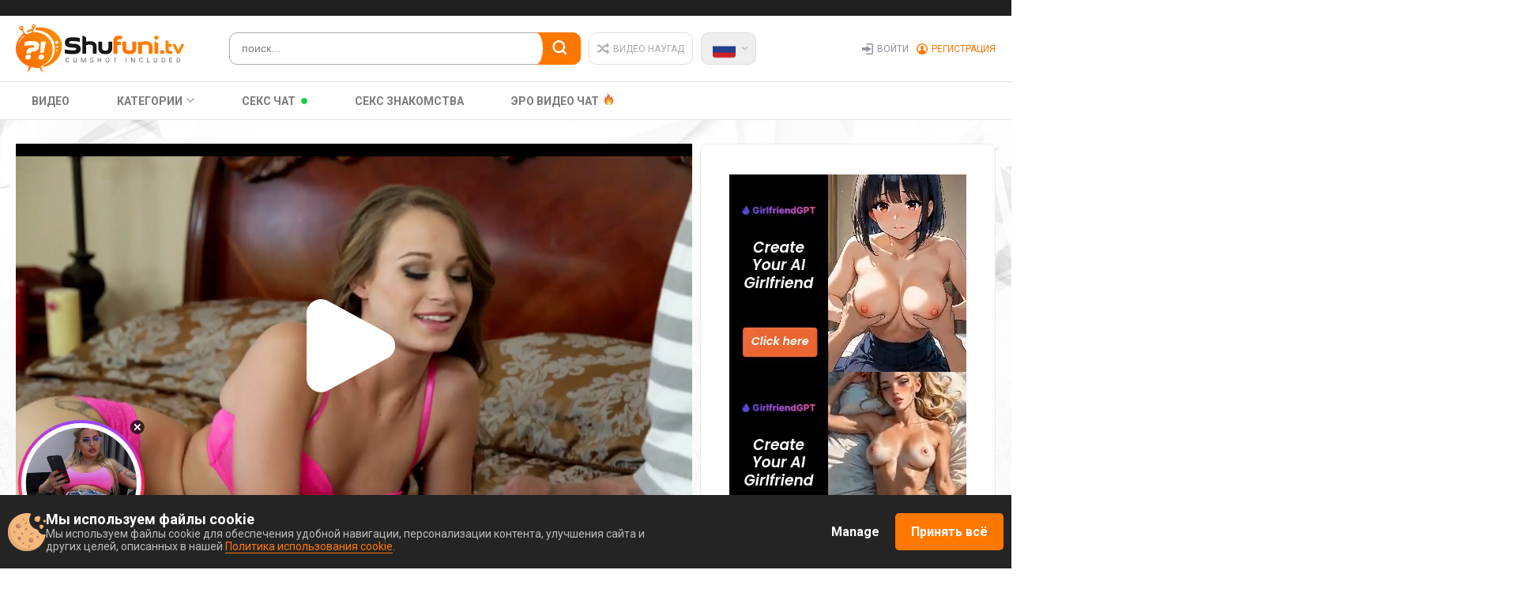

--- FILE ---
content_type: text/html; charset=UTF-8
request_url: https://ru.shufuni.tv/446260402
body_size: 61409
content:
<!DOCTYPE html>
<html prefix="og: http://ogp.me/ns# fb: http://ogp.me/ns/fb# website: http://ogp.me/ns/website#" lang="ru">
    <head>
	    <meta http-equiv="Content-Type" content="text/html; charset=UTF-8">
	
	
	    <meta name="exoclick-site-verification" content="1b1f0b43f1993d84961cec6cdea64375">
	    
		<meta name="viewport" content="width=device-width, initial-scale=1.0">
        <!--<meta name="viewport" content="width=900" />-->
	    
		<meta name="title" content="Худощавая девица стонет от удовольствия во время жаркого траха с умелым кавалером - Хорошее порно" />
        <meta name="keywords" content="Большие члены, Брюнетки, Камшоты, Минет, Подростки" />
        <meta name="description" content="Shufuni: Худощавая девица стонет от удовольствия во время жаркого траха с умелым кавалером. Понравилось видео? Поставь Лайк!" />
	    <title>Худощавая девица стонет от удовольствия во время жаркого траха с умелым кавалером - Хорошее порно</title>
		<!------>
		<meta property="og:url" content="https://shufuni.tv"/>
		<meta property="og:title" content="Худощавая девица стонет от удовольствия во время жаркого траха с умелым кавалером - Хорошее порно" />
		<meta property="og:description" content="Shufuni: Худощавая девица стонет от удовольствия во время жаркого траха с умелым кавалером. Понравилось видео? Поставь Лайк!" />
		<meta property="og:image" content="/w/shufuni.tv/images/touch/shufuni.jpg" />
		<meta property="og:image:type" content="image/jpeg" />
		<meta property="og:image:alt" content="shufuni" />
		<meta name="twitter:card" content="summary_large_image">
		<meta name="twitter:image" content="/w/shufuni.tv/images/touch/shufuni.jpg" />
		<!----->
		<script type="application/ld+json">
			{
				"@context": "http://schema.org",
				"@type": "WebSite",
				"url": "https://shufuni.tv",
				"name": "Худощавая девица стонет от удовольствия во время жаркого траха с умелым кавалером - Хорошее порно",
				"description": "Shufuni: Худощавая девица стонет от удовольствия во время жаркого траха с умелым кавалером. Понравилось видео? Поставь Лайк!",
				"potentialAction": {
				"@type": "SearchAction",
				"target": "https://shufuni.tv/videos/search/date?search={search_term_string}",
				"query-input": "required name=search_term_string"
				}
			}
		</script>
		<!----->
		
<meta name="Trafficstars" content="45506">



    <link rel="canonical" href="https://ru.shufuni.tv/446260402" />


    
	<meta property="og:site_name" content="Shufuni">
    <meta property="og:url" content="https://ru.shufuni.tv/446260402" />
    <meta property="og:title" content="Худощавая девица стонет от удовольствия во время жаркого траха с умелым кавалером" />
    <meta property="og:description" content="Shufuni: Худощавая девица стонет от удовольствия во время жаркого траха с умелым кавалером. Понравилось видео? Поставь Лайк!" />
    <meta property="og:image" content="https://cdn.mpncdn.com/content/videos/thumbs/5036735/320x240/5.jpg" />
	<meta property="og:type" content="video.movie" />
    <meta property="og:video:url" content="https://ru.shufuni.tv/embed/446260402" />
    <meta property="og:video:type" content="text/html" />
    <meta property="od:video:duration" content="384" />
	<meta property="og:video:width" content="640" />
    <meta property="og:video:height" content="360" />
	
	<meta name="twitter:card" content="player">
	<meta name="twitter:domain" content="shufuni.tv">
	<meta name="twitter:title" content="Худощавая девица стонет от удовольствия во время жаркого траха с умелым кавалером">
	<meta name="twitter:url" content="https://ru.shufuni.tv/446260402">
	<meta name="twitter:image" content="https://cdn.mpncdn.com/content/videos/thumbs/5036735/320x240/5.jpg">
	<meta name="twitter:player" content="https://ru.shufuni.tv/embed/446260402">
    <meta name="twitter:player:width" content="640">
    <meta name="twitter:player:height" content="360">
	<!-- -->
	<script type="application/ld+json">
    {
        "@context": "https://schema.org",
        "@type": "VideoObject",
        "name": "Худощавая девица стонет от удовольствия во время жаркого траха с умелым кавалером",
        "description": "Shufuni: Худощавая девица стонет от удовольствия во время жаркого траха с умелым кавалером. Понравилось видео? Поставь Лайк!",
        "thumbnailUrl": "https://cdn.mpncdn.com/content/videos/thumbs/5036735/320x240/5.jpg",
        "playerType": "HTML5",
        "uploadDate": "2021-02-21T00:52:51+00:00",
        "url": "https://ru.shufuni.tv/446260402",
        "duration": "PT01H06M24S",
		"isFamilyFriendly": "false",
        "embedUrl": "https://ru.shufuni.tv/embed/446260402",
        "interactionStatistic": [
            {
                "@type": "InteractionCounter",
                "interactionType": {
                    "@type": "https://schema.org/LikeAction"
                },
                "userInteractionCount": "6"
            },
            {
                "@type": "InteractionCounter",
                "interactionType": {
                    "@type": "https://schema.org/WatchAction"
                },
                "userInteractionCount": "1288"
            }
        ],
        "thumbnail": {
            "@type": "ImageObject",
            "contentUrl": "https://cdn.mpncdn.com/content/videos/thumbs/5036735/320x240/5.jpg",
            "width": "320",
            "height": "240"
        },
        "keywords": "Большие члены, Брюнетки, Камшоты, Минет, Подростки"
            }
    </script>
	
<link rel="dns-prefetch" href="https://www.google-analytics.com">


<!-- Alternate lang -->
            <link rel="alternate" href="https://shufuni.tv/446260402" hreflang="x-default" />
            <link rel="alternate" href="https://shufuni.tv/446260402" hreflang="en" />
            <link rel="alternate" href="https://ru.shufuni.tv/446260402" hreflang="ru" />
    









<!-- Head Loader -->
<script type="text/javascript">window.mpcdn={host:document.location.host.replace(/^[a-z]{2,3}\./,""),events:{MPCDN_ERROR:"error",MPCDN_FOOTER_LOAD:"MPCDN_FOOTER_LOAD",MPCDN_PLAYERINSTANCE:"MPCDN_PLAYERINSTANCE"}};window.mpcdn.trace=function(e){var n=[];if(typeof e==="object"){for(var i in e){n.push(i+"="+encodeURIComponent(e[i]))}}else{n.push(e)}if(n.length>0){try{}catch(e){}}};window.mpcdn.load=function(e,n){var i=document.createElement(e);if(typeof n!=="undefined"){for(var t in n){i[t]=n[t]}}document.getElementsByTagName("head")[0].appendChild(i)};window.mpcdn.cookielite=function(e,n,i){if(typeof n!=="undefined"){document.cookie=e+"="+escape(n)+";expires="+new Date((new Date).setTime((new Date).getTime()+i*1e3)).toGMTString()+";domain="+window.mpcdn.host+";path=/"}var t=new RegExp(e+"=([^;]+)").exec(document.cookie);return t?t[1]:null};window.mpcdn.listener=function(t){if(typeof t.on==="undefined"){t.__trigger=[];t.on=function(e,n){t.__trigger.push({t:e,f:n})};t.off=function(e,n){for(var i=0;i<t.__trigger.length;i++){if(t.__trigger[i].t==e&&t.__trigger[i].f==n){}}};t.trigger=function(e,n){for(var i=0;i<t.__trigger.length;i++){if(t.__trigger[i].t==e){t.__trigger[i].f(e,n)}}}}return t};window.mpcdn.listener(window.mpcdn);window.mpcdn.on(window.mpcdn.events.MPCDN_ERROR,function(e,n){window.mpcdn.trace(n)});window.addEventListener("error",function(e){var n;var i={};var t=[];if(typeof e!=="undefined"){if(e!=null){if(typeof e.type!=="undefined"){if(e.type=="error"){if(typeof e.detail!=="undefined"){if(e.detail!=null){for(n in e.detail){i[n=="comment"?"stack":n]=e.detail[n]}}}else{if(typeof e.error!=="undefined"){if(e.error!=null){if(typeof e.error.message!=="undefined"){if(e.error.message!=null){i.message=e.error.message}}if(typeof e.error.stack!=="undefined"){if(e.error.stack!=null){i.stack=e.error.stack}}}}if(typeof i.message==="undefined"){if(typeof e.message!=="undefined"){if(e.message!=null){i.message=e.message}}}}}}}}if(typeof i.message==="undefined"){i.message="error message null!"}window.mpcdn.trace(i)});</script>

<style type="text/css">
img[data-src] {
  opacity: 1;
  transition: opacity 1s;
}
img[data-src].lozad {
	opacity: 0;
}
#scrollUp,
#backtotop,
.scroll-button {
	bottom: 75px !important;
}
.mfp94648 {
    opacity: 0 !important;
}
</style>

		
		<link rel="icon" type="image/ico" href="/w/shufuni.tv/favicon.ico" />
		<link rel="apple-touch-icon" href="/w/shufuni.tv/images/touch/60x60.png">
		<link rel="apple-touch-icon" sizes="76x76" href="/w/shufuni.tv/images/touch/76x76.png">
		<link rel="apple-touch-icon" sizes="120x120" href="/w/shufuni.tv/images/touch/120x120.png">
		<link rel="apple-touch-icon" sizes="152x152" href="/w/shufuni.tv/images/touch/152x152.png">
	
	
	    <link rel="stylesheet" href="/assets/w/shufuni.tv/desktop/css/2cd176a32d5cc38.nanoscroller.css">
	    
		<style type="text/css">
	        @import 'https://fonts.googleapis.com/css?family=Roboto:400,500,700,900';
html,body,div,span,applet,object,iframe,h1,h2,h3,h4,h5,h6,p,blockquote,pre,a,abbr,acronym,address,big,cite,code,del,dfn,em,img,ins,kbd,q,s,samp,small,strike,sub,sup,tt,var,b,u,i,center,dl,dt,dd,ol,ul,li,fieldset,form,label,legend,table,caption,tbody,tfoot,thead,tr,th,td,article,aside,canvas,details,embed,figure,figcaption,footer,header,hgroup,menu,nav,output,ruby,section,summary,time,mark,audio,video{
    margin:0;
    padding:0;
    border:0;
    font-size:100%;
    font:inherit;
    vertical-align:baseline;
}
/* div{
	overflow-x: hidden;
} */
article,aside,details,figcaption,figure,footer,header,hgroup,menu,nav,section{
    display:block
}
ol,ul{
    list-style:none
}
blockquote,q{
    quotes:none
}
blockquote:before,blockquote:after,q:before,q:after{
    content:'';
    content:none
}
table{
    border-collapse:collapse;
    border-spacing:0
}
*{
    outline:0;
    text-decoration:none
}
img{
    display:block;
    max-width:100%
}
input,textarea,select,button{
    font:100% 'Asap',sans-serif;
    vertical-align:middle;
    -o-box-sizing:border-box;
    box-sizing:border-box;
    -webkit-appearance:none
}
button,input[type="submit"]{
    padding:0;
    margin:0;
    border:0;
    cursor:pointer
}
button::-moz-focus-inner{
    padding:0;
    border:0
}
::-webkit-input-placeholder{
    color:#7c7c7c
}
:-ms-input-placeholder{
    color:#7c7c7c
}
::placeholder{
    color:#7c7c7c
}
:focus::-webkit-input-placeholder{
    color:transparent
}
:focus:-ms-input-placeholder{
    color:transparent
}
:focus::placeholder{
    color:transparent
}
*,*:before,*:after{
    box-sizing:border-box
}
textarea{
    overflow:auto
}
.svg_icon{
    width:1em;
    height:1em;
    display:block;
    fill:currentColor
}
.text-ellipsis{
    overflow:hidden;
    text-overflow:ellipsis;
    white-space:nowrap
}
.btn{
    display:inline-block
}
body{
    color:#202020;
    /* min-width:320px; */
    font:400 14px/1.2 'Roboto',sans-serif;
    min-width:900px;
    background:url("https://shufuni.tv/w/shufuni.tv/desktop/img/body-bg.jpg");
    background-repeat:no-repeat;
    background-size:cover;
	overflow-x: hidden;
	width: 100%;
}
.wrapper{
    overflow:hidden;
   /*  max-width:1920px; */
    -webkit-box-orient:vertical;
    -webkit-box-direction:normal;
    -ms-flex-direction:column;
    flex-direction:column;
    display:-webkit-box;
    display:-ms-flexbox;
    display:flex;
    /* min-height:100vh; */
    width:100%
}
.container{
    max-width:1260px;
    margin:0 auto;
    padding:0 10px
}
.main{
    -webkit-box-flex:1;
    -ms-flex:1 0 auto;
    flex:1 0 auto;
    background:url("https://shufuni.tv/w/shufuni.tv/desktop/img/main-top-bg.png");
    background-repeat:no-repeat;
    background-size:100%;
    padding:30px 0 20px 0;
    background-position-y:0
}
.header .logo{
    margin:0 5px 0 0
}
@media only screen and (max-width:1152px){
    .header .logo{
        width:190px
    }
}
@media only screen and (max-width:1024px){
    .header .logo{
        width:170px
    }
}
.footer{
    -webkit-box-flex:0;
    -ms-flex:0 0 auto;
    flex:0 0 auto;
    background:url("https://shufuni.tv/w/shufuni.tv/desktop/img/footer-bg.png");
    background-repeat:no-repeat;
    background-size:100%;
    background-position-y:100%
}
.head-section-top{
    padding:10px 0;
    background-color:#202020;
    color:#84868f
}
.head-section-top p{
    font-size:12px;
    letter-spacing:.4px
}
.head-section-middle{
    padding:10px 0;
    background-color:#fff;
    border-bottom:1px solid #dfdfdf
}
.head-section-middle .container{
    display:-webkit-box;
    display:-ms-flexbox;
    display:flex;
    -webkit-box-orient:horizontal;
    -webkit-box-direction:normal;
    -ms-flex-direction:row;
    flex-direction:row;
    -webkit-box-flex:0;
    -ms-flex-positive:0;
    flex-grow:0;
    -ms-flex-wrap:nowrap;
    flex-wrap:nowrap;
    -webkit-box-align:center;
    -ms-flex-align:center;
    align-items:center;
    -webkit-box-pack:justify;
    -ms-flex-pack:justify;
    justify-content:space-between
}
.middle-column{
    display:-webkit-box;
    display:-ms-flexbox;
    display:flex;
    -webkit-box-orient:horizontal;
    -webkit-box-direction:normal;
    -ms-flex-direction:row;
    flex-direction:row;
    -webkit-box-flex:0;
    -ms-flex-positive:0;
    flex-grow:0;
    -ms-flex-wrap:nowrap;
    flex-wrap:nowrap;
    -webkit-box-align:stretch;
    -ms-flex-align:stretch;
    align-items:stretch;
    -webkit-box-pack:start;
    -ms-flex-pack:start;
    justify-content:flex-start;
    width:60%;
    margin:0 5px 0 0
}
.middle-column .button-holder{
    -ms-flex-wrap:nowrap;
    flex-wrap:nowrap
}
.lang-holder{
    display:-webkit-box;
    display:-ms-flexbox;
    display:flex;
    -webkit-box-orient:horizontal;
    -webkit-box-direction:normal;
    -ms-flex-direction:row;
    flex-direction:row;
    -webkit-box-flex:0;
    -ms-flex-positive:0;
    flex-grow:0;
    -ms-flex-wrap:wrap;
    flex-wrap:wrap;
    -webkit-box-align:stretch;
    -ms-flex-align:stretch;
    align-items:stretch;
    -webkit-box-pack:start;
    -ms-flex-pack:start;
    justify-content:flex-start;
    position:relative
}
.lang-holder .head-button{
    margin:0;
    background-color: #eee !important;
}
.lang-holder .flag-ico-holder{
    margin:0 7px 7px 0
}
.lang-toggle{
    position:relative
}
.head-button{
    display:-webkit-box;
    display:-ms-flexbox;
    display:flex;
    -webkit-box-orient:horizontal;
    -webkit-box-direction:normal;
    -ms-flex-direction:row;
    flex-direction:row;
    -webkit-box-flex:0;
    -ms-flex-positive:0;
    flex-grow:0;
    -ms-flex-wrap:wrap;
    flex-wrap:wrap;
    -webkit-box-align:center;
    -ms-flex-align:center;
    align-items:center;
    -webkit-box-pack:start;
    -ms-flex-pack:start;
    justify-content:flex-start
}
.flag-ico-holder{
    pointer-events:none
}
.flex-container_geoflag *[class*=new-ico]
{
    display: inline-block;
    width: 26px;
    height: 20px;
    margin-left: 10px;
    background-size: cover;
	margin-bottom: 2px;
}
*[class*=new-ico]
{
    display: inline-block;
    width: 36px;
	height: 29px;
    vertical-align: middle;
	background-position: center;
    background-repeat: no-repeat;
    background-size: contain;
}
.new-ico_lang_en{background-image: url(/w/shufuni.tv/desktop/img/new-flags/us.png);}
.new-ico_lang_de{background-image: url(/w/shufuni.tv/desktop/img/new-flags/de.png);}
.new-ico_lang_fr{background-image: url(/w/shufuni.tv/desktop/img/new-flags/fr.png);}
.new-ico_lang_es{background-image: url(/w/shufuni.tv/desktop/img/new-flags/es.png);}
.new-ico_lang_it{background-image: url(/w/shufuni.tv/desktop/img/new-flags/it.png);}
.new-ico_lang_pt{background-image: url(/w/shufuni.tv/desktop/img/new-flags/pt.png);}
.new-ico_lang_ru{background-image: url(/w/shufuni.tv/desktop/img/new-flags/ru.png);}
.new-ico_lang_nl{background-image: url(/w/shufuni.tv/desktop/img/new-flags/nl.png);}
.new-ico_lang_se{background-image: url(/w/shufuni.tv/desktop/img/new-flags/se.png);}
.new-ico_lang_no{background-image: url(/w/shufuni.tv/desktop/img/new-flags/no.png);}
.new-ico_lang_fi{background-image: url(/w/shufuni.tv/desktop/img/new-flags/fi.png);}
.new-ico_lang_dk{background-image: url(/w/shufuni.tv/desktop/img/new-flags/dk.png);}
.new-ico_lang_gr{background-image: url(/w/shufuni.tv/desktop/img/new-flags/gr.png);}
.new-ico_lang_cz{background-image: url(/w/shufuni.tv/desktop/img/new-flags/cz.png);}
.new-ico_lang_bg{background-image: url(/w/shufuni.tv/desktop/img/new-flags/bg.png);}
.new-ico_lang_sk{background-image: url(/w/shufuni.tv/desktop/img/new-flags/sk.png);}
.new-ico_lang_hu{background-image: url(/w/shufuni.tv/desktop/img/new-flags/hu.png);}
.new-ico_lang_pl{background-image: url(/w/shufuni.tv/desktop/img/new-flags/pl.png);}
.new-ico_lang_tr{background-image: url(/w/shufuni.tv/desktop/img/new-flags/tr.png);}
.new-ico_lang_si{background-image: url(/w/shufuni.tv/desktop/img/new-flags/si.png);}
.new-ico_lang_ro{background-image: url(/w/shufuni.tv/desktop/img/new-flags/ro.png);}
.new-ico_lang_rs{background-image: url(/w/shufuni.tv/desktop/img/new-flags/rs.png);}
.new-ico_lang_ee{background-image: url(/w/shufuni.tv/desktop/img/new-flags/ee.png);}
.new-ico_lang_lv{background-image: url(/w/shufuni.tv/desktop/img/new-flags/lv.png);}
.new-ico_lang_lt{background-image: url(/w/shufuni.tv/desktop/img/new-flags/lt.png);}
.new-ico_lang_hr{background-image: url(/w/shufuni.tv/desktop/img/new-flags/cr.png);}
.new-ico_lang_id{background-image: url(/w/shufuni.tv/desktop/img/new-flags/id.png);}
.new-ico_lang_jp{background-image: url(/w/shufuni.tv/desktop/img/new-flags/jp.png);}
.new-ico_lang_br{background-image: url(/w/shufuni.tv/desktop/img/new-flags/br.png);}
.new-ico_lang_in{background-image: url(/w/shufuni.tv/desktop/img/new-flags/in.png);}
.new-ico_lang_ar{background-image: url(/w/shufuni.tv/desktop/img/new-flags/ar.png);}
.new-ico_lang_gb{background-image: url(/w/shufuni.tv/desktop/img/new-flags/uk.png);}

.new-ico_lang_mk{background-image: url(/w/shufuni.tv/desktop/img/new-flags/mk.png);}
.new-ico_lang_au{background-image: url(/w/shufuni.tv/desktop/img/new-flags/au.png);}
.new-ico_lang_be{background-image: url(/w/shufuni.tv/desktop/img/new-flags/be.png);}
.new-ico_lang_ua{background-image: url(/w/shufuni.tv/desktop/img/new-flags/ua.png);}
.new-ico_lang_at{background-image: url(/w/shufuni.tv/desktop/img/new-flags/at.png);}
.new-ico_lang_ca{background-image: url(/w/shufuni.tv/desktop/img/new-flags/ca.png);}
.new-ico_lang_cn{background-image: url(/w/shufuni.tv/desktop/img/new-flags/cn.png);}
.new-ico_lang_eu{background-image: url(/w/shufuni.tv/desktop/img/new-flags/eu.png);}
.new-ico_lang_ch{background-image: url(/w/shufuni.tv/desktop/img/new-flags/ch.png);}
.new-ico_lang_li{background-image: url(/w/shufuni.tv/desktop/img/new-flags/li.png);}
.new-ico_lang_bih{background-image: url(/w/shufuni.tv/desktop/img/new-flags/bih.png);}
/* *[class*=ico_]{
    display:inline-block;
    width:22px;
    height:16px;
    vertical-align:top;
    background:url(https://shufuni.tv/w/shufuni.tv/desktop/img/flags.png) no-repeat
}
.ico_lang_en{
    background-position:0 0
}
.ico_lang_de{
    background-position:-30px 0
}
.ico_lang_fr{
    background-position:-60px 0
}
.ico_lang_es{
    background-position:-89px 0
}
.ico_lang_it{
    background-position:-118px 0
}
.ico_lang_pt{
    background-position:-148px 0
}
.ico_lang_ru{
    background-position:-178px 0
}
.ico_lang_nl{
    background-position:0 -26px
}
.ico_lang_se{
    background-position:-30px -26px
}
.ico_lang_no{
    background-position:-60px -26px
}
.ico_lang_fi{
    background-position:-89px -26px
}
.ico_lang_dk{
    background-position:-118px -26px
}
.ico_lang_gr{
    background-position:-148px -26px
}
.ico_lang_cz{
    background-position:-178px -26px
}
.ico_lang_bg{
    background-position:0 -52px
}
.ico_lang_sk{
    background-position:-30px -52px
}
.ico_lang_hu{
    background-position:-60px -52px
}
.ico_lang_pl{
    background-position:-89px -52px
}
.ico_lang_tr{
    background-position:-118px -52px
}
.ico_lang_si{
    background-position:-148px -52px
}
.ico_lang_ro{
    background-position:-178px -52px
}
.ico_lang_rs{
    background-position:0 -78px
}
.ico_lang_ee{
    background-position:-30px -78px
}
.ico_lang_lv{
    background-position:-60px -78px
}
.ico_lang_lt{
    background-position:-89px -78px
}
.ico_lang_hr{
    background-position:-118px -78px
} */
.flag-container{
    display:none;
    padding:9px 4px 2px 11px;
    border-radius:10px 0 10px 10px;
    position:absolute;
    top:calc(110% + 1px);
    right:0;
    max-width:220px;
    background-color:#eee;
    z-index:12;
    border:1px solid #fe7800
}
.open .flag-container{
    display:-webkit-box;
    display:-ms-flexbox;
    display:flex;
    -webkit-box-orient:horizontal;
    -webkit-box-direction:normal;
    -ms-flex-direction:row;
    flex-direction:row;
    -webkit-box-flex:0;
    -ms-flex-positive:0;
    flex-grow:0;
    -webkit-box-align:center;
    -ms-flex-align:center;
    align-items:center;
    -webkit-box-pack:start;
    -ms-flex-pack:start;
    justify-content:flex-start
}
.lang-holder.open .arrow-down-ico{
    -webkit-transform:rotateZ(90deg);
    transform:rotateZ(90deg)
}
.lang-holder.open .head-button{
    background-color:#fff;
    border:1px solid #fe7800;
	
}
.lang-holder.open .head-button .svg_icon{
    color:#fe7800
}
.lang-holder.open .head-button span{
    color:#fe7800
}
.lang-holder.open .head-button:before{
    content:'';
    position:absolute;
    z-index:13;
    top:80%;
    left:0;
    width:100%;
    height:15px;
    background-color:#eee;
    display:block;
    border-right:1px solid #fe7800;
    border-left:1px solid #fe7800
}
.search-form{
    width:100%;
    max-width:540px;
    margin:0 10px 0 0
}
@media only screen and (max-width:1280px){
    .search-form{
        width:445px
    }
}
@media only screen and (max-width:1152px){
    .search-form{
        width:350px
    }
}
@media only screen and (max-width:1024px){
    .search-form{
        width:250px;
        margin:0 5px 0 0
    }
}
.search-form form{
    width:100%;
    position:relative
}
.search-form form:before{
    content:'';
    background-color:#fff;
    top:1px;
    right:48px;
    width:16px;
    height:94%;
    z-index:2;
    border-radius:50%;
    position:absolute
}
.search-form input{
    width:100%;
    border-radius:10px;
    border:1px solid #aaa;
    background-color:#fff;
    padding:11px 60px 12px 15px;
    color:#848588;
    font-weight:500;
    transition:border .3s;
    margin:0
}
.search-form input:focus{
    border:1px solid #fe7800
}
.search-form button{
    position:absolute;
    top:0;
    right:0;
    height:100%;
    background-color:#fe7800;
    border:0;
    width:55px;
    border-top-right-radius:10px;
    border-bottom-right-radius:10px;
    z-index:1
}
@media only screen and (min-width:900px){
    .search-form button:hover .search-ico{
        -webkit-transform:rotateZ(90deg);
        transform:rotateZ(90deg)
    }
}
.ui-menu{
    display:none;
    position:absolute;
    width:100%;
    bottom:0;
    left:0;
    z-index:10;
    -webkit-transform:translateY(100%);
    transform:translateY(100%);
    max-width:485px;
    border-bottom-left-radius:10px;
    border-bottom-right-radius:10px;
    border:1px solid #fe7800;
    background-color:#fff;
    overflow:hidden
}
@media only screen and (max-width:1280px){
    .ui-menu{
        max-width:467px
    }
}
@media only screen and (max-width:1152px){
    .ui-menu{
        max-width:367px
    }
}
@media only screen and (max-width:1024px){
    .ui-menu{
        max-width:247px
    }
}
.ui-menu-item-wrapper{
    padding:15px 20px;
    color:#828282;
    font:400 14px/1.2 'Roboto',sans-serif;
    display:block;
    transition:color .3s,background-color .3s;
    background-color:#fff
}
.ui-menu-item-wrapper span{
    font-weight:700;
    color:#000
}
.ui-menu-item-wrapper:hover{
    background-color:#fe7800;
    color:#fff
}
.ui-menu-item-wrapper:hover span{
    color:#fff
}
.searchauto .ui-menu{
    display:block
}
.searchauto .searchauto-input{
    border:1px solid #fe7800;
    border-radius:10px 10px 10px 0
}
.search-ico{
    color:#fff;
    font-size:18px;
    display:inline-block;
    -webkit-transform:rotateZ(0);
    transform:rotateZ(0);
    will-change:transform;
    transition:-webkit-transform .3s;
    transition:transform .3s;
    transition:transform .3s,-webkit-transform .3s
}
.button-holder{
    display:-webkit-box;
    display:-ms-flexbox;
    display:flex;
    -webkit-box-orient:horizontal;
    -webkit-box-direction:normal;
    -ms-flex-direction:row;
    flex-direction:row;
    -webkit-box-flex:0;
    -ms-flex-positive:0;
    flex-grow:0;
    -ms-flex-wrap:wrap;
    flex-wrap:wrap;
    -webkit-box-align:center;
    -ms-flex-align:center;
    align-items:center;
    -webkit-box-pack:end;
    -ms-flex-pack:end;
    justify-content:flex-end;
    -ms-flex-negative:0;
    flex-shrink:0
}
.middle-column_buttons{
    -webkit-box-align:stretch;
    -ms-flex-align:stretch;
    align-items:stretch
}
.head-button{
    display:-webkit-box;
    display:-ms-flexbox;
    display:flex;
    -webkit-box-orient:horizontal;
    -webkit-box-direction:normal;
    -ms-flex-direction:row;
    flex-direction:row;
    -webkit-box-flex:0;
    -ms-flex-positive:0;
    flex-grow:0;
    -ms-flex-wrap:wrap;
    flex-wrap:wrap;
    -webkit-box-align:center;
    -ms-flex-align:center;
    align-items:center;
    -webkit-box-pack:start;
    -ms-flex-pack:start;
    justify-content:flex-start;
    border-radius:10px;
    border:1px solid #dedede;
    background-color:#fff;
    padding:0 10px;
    margin:0 10px 0 0;
    color:#aaa;
    cursor:pointer;
    transition:background-color .3s,border .3s,color .3s
}
@media only screen and (max-width:1024px){
    .head-button{
        margin:0 5px 0 0
    }
}
.head-button:last-child{
    margin:0
}
.head-button span{
    font-size:12px;
    padding:1px 0 0 0;
    text-transform:uppercase
}
.head-button .flag-ico-holder{
    margin:0 5px 0 0
}
@media only screen and (min-width:900px){
    .head-button:hover{
        background-color:#fff;
        border:1px solid #fe7800
    }
    .head-button:hover .svg_icon{
        color:#fe7800
    }
    .head-button:hover span{
        color:#fe7800
    }
}
.random-ico{
    color:#aaa;
    font-size:15px;
    margin:0 5px 0 0;
    transition:background-color .3s,border .3s,color .3s
}
.arrow-down-ico{
    will-change:transform;
    -webkit-transform:rotateZ(-90deg);
    transform:rotateZ(-90deg);
    color:#aaa;
    font-size:7px;
    transition:color .3s,-webkit-transform .3s;
    transition:color .3s,transform .3s;
    transition:color .3s,transform .3s,-webkit-transform .3s
}
.flag-ico-link{
    pointer-events:auto;
    cursor:pointer
}
.right-button-holder{
    display:-webkit-box;
    display:-ms-flexbox;
    display:flex;
    -webkit-box-orient:horizontal;
    -webkit-box-direction:normal;
    -ms-flex-direction:row;
    flex-direction:row;
    -webkit-box-flex:0;
    -ms-flex-positive:0;
    flex-grow:0;
    -ms-flex-wrap:nowrap;
    flex-wrap:nowrap;
    -webkit-box-align:stretch;
    -ms-flex-align:stretch;
    align-items:stretch;
    -webkit-box-pack:start;
    -ms-flex-pack:start;
    justify-content:flex-start
}
.right-button-holder a{
    display:-webkit-box;
    display:-ms-flexbox;
    display:flex;
    -webkit-box-orient:horizontal;
    -webkit-box-direction:normal;
    -ms-flex-direction:row;
    flex-direction:row;
    -webkit-box-flex:0;
    -ms-flex-positive:0;
    flex-grow:0;
    -ms-flex-wrap:nowrap;
    flex-wrap:nowrap;
    -webkit-box-align:stretch;
    -ms-flex-align:stretch;
    align-items:stretch;
    -webkit-box-pack:start;
    -ms-flex-pack:start;
    justify-content:flex-start;
    margin:0 10px 0 0
}
.right-button-holder a:last-child{
    margin:0
}
.right-button-holder a .svg_icon{
    margin:0 5px 0 0;
    color:#8f929b;
    transition:color .3s
}
.right-button-holder a span{
    color:#8f929b;
    font-size:12px;
    font-weight:400;
    text-transform:uppercase;
    transition:color .3s
}
@media only screen and (min-width:900px){
    .right-button-holder a:hover .svg_icon{
        color:#fe7800
    }
    .right-button-holder a:hover span{
        color:#fe7800
    }
}
.right-button-holder a.open .svg_icon{
    color:#fe7800
}
.right-button-holder a.open span{
    color:#fe7800
}
.main-menu-holder{
    display:-webkit-box;
    display:-ms-flexbox;
    display:flex;
    -webkit-box-orient:horizontal;
    -webkit-box-direction:normal;
    -ms-flex-direction:row;
    flex-direction:row;
    -webkit-box-flex:0;
    -ms-flex-positive:0;
    flex-grow:0;
    -ms-flex-wrap:wrap;
    flex-wrap:wrap;
    -webkit-box-align:stretch;
    -ms-flex-align:stretch;
    align-items:stretch;
    -webkit-box-pack:start;
    -ms-flex-pack:start;
    justify-content:flex-start
}
.main-menu-holder li{
    margin:0 20px -1px 0;
    display:-webkit-box;
    display:-ms-flexbox;
    display:flex;
    -webkit-box-orient:horizontal;
    -webkit-box-direction:normal;
    -ms-flex-direction:row;
    flex-direction:row;
    -webkit-box-flex:0;
    -ms-flex-positive:0;
    flex-grow:0;
    -ms-flex-wrap:wrap;
    flex-wrap:wrap;
    -webkit-box-align:stretch;
    -ms-flex-align:stretch;
    align-items:stretch;
    -webkit-box-pack:start;
    -ms-flex-pack:start;
    justify-content:flex-start;
    line-height:0;
    font-size:0
}
.main-menu-holder li:last-child{
    margin:0 0 -1px 0
}
@media only screen and (max-width:1152px){
    .main-menu-holder li{
        margin:0 10px -1px 0
    }
}
@media only screen and (max-width:1024px){
    .main-menu-holder li{
        margin:0 5px -1px 0
    }
}
.head-section-bottom{
    border-bottom:1px solid #dfdfdf;
    position:relative;
    background-color:#fff
}
.main-menu_link{
    display:-webkit-box;
    display:-ms-flexbox;
    display:flex;
    -webkit-box-orient:horizontal;
    -webkit-box-direction:normal;
    -ms-flex-direction:row;
    flex-direction:row;
    -webkit-box-flex:0;
    -ms-flex-positive:0;
    flex-grow:0;
    -ms-flex-wrap:nowrap;
    flex-wrap:nowrap;
    -webkit-box-align:center;
    -ms-flex-align:center;
    align-items:center;
    -webkit-box-pack:start;
    -ms-flex-pack:start;
    justify-content:flex-start;
    padding:13px 20px;
    color:#7a7b7f;
    text-transform:uppercase;
    font-weight:700;
    transition:color .3s;
    position:relative;
    font-size:14px;
    line-height:1.2
}
@media only screen and (max-width:1152px){
    .main-menu_link{
        padding:10px 15px
    }
}
@media only screen and (max-width:1024px){
    .main-menu_link{
        font-size:13px;
        padding:10px 10px
    }
}
.main-menu_link span{
    line-height:1;
    margin:0 5px 0 0;
    font-size:14px
}
@media only screen and (max-width:1024px){
    .main-menu_link span{
        font-size:13px
    }
}
.main-menu_link .arrow-down-ico{
    font-size:10px;
    margin:0 0 2px 0
}
.main-menu_link:before{
    content:"";
    position:absolute;
    width:0;
    bottom:-1px;
    height:3px;
    left:0;
    background-color:#fe7800;
    transition:width .3s
}
@media only screen and (min-width:900px){
    .main-menu_link:hover{
        color:#202020
    }
    .main-menu_link:hover:before{
        width:100%
    }
    .main-menu_link:hover .arrow-down-ico{
        font-size:10px;
        color:#202020
    }
}
.main-menu_link.active{
    color:#202020;
    pointer-events:none
}
.main-menu_link.active:before{
    width:100%
}
.main-menu_link.active .arrow-down-ico{
    font-size:10px;
    color:#202020
}
.main-menu_link.open{
    color:#202020
}
.main-menu_link.open:before{
    width:100%
}
.main-menu_link.open .arrow-down-ico{
    font-size:10px;
    color:#202020;
    -webkit-transform:rotate(90deg);
    transform:rotate(90deg)
}
.main-menu_link.open{
    color:#202020
}
.main-menu_link.open:before{
    width:100%
}
.main-menu_link.open .arrow-down-ico{
    font-size:10px;
    color:#202020
}
.ui-helper-hidden-accessible{
    display:none !important;
    opacity:0;
    visibility:hidden;
    position:fixed !important;
    width:0
}
.dropdown-list-holder .container{
    display:-webkit-box;
    display:-ms-flexbox;
    display:flex;
    -webkit-box-orient:horizontal;
    -webkit-box-direction:normal;
    -ms-flex-direction:row;
    flex-direction:row;
    -webkit-box-flex:0;
    -ms-flex-positive:0;
    flex-grow:0;
    -ms-flex-wrap:wrap;
    flex-wrap:wrap;
    -webkit-box-align:start;
    -ms-flex-align:start;
    align-items:flex-start;
    -webkit-box-pack:start;
    -ms-flex-pack:start;
    justify-content:flex-start
}
.dropdown-list-holder span{
    color:#aaa;
    font-size:14px;
    font-weight:400;
    line-height:1;
    transition:color .3s;
    margin:0 10px 0 0
}
.dropdown-list-holder .count-number{
    color:transparent;
    visibility:hidden;
    font-size:12px;
    margin:0 0 1px 0
}
.dropdown-list-holder li{
    width:calc(16.66% - 25px);
    margin:0 25px 2px 0;
    display:-webkit-box;
    display:-ms-flexbox;
    display:flex;
    -webkit-box-orient:horizontal;
    -webkit-box-direction:normal;
    -ms-flex-direction:row;
    flex-direction:row;
    -webkit-box-flex:0;
    -ms-flex-positive:0;
    flex-grow:0;
    -ms-flex-wrap:wrap;
    flex-wrap:wrap;
    -webkit-box-align:stretch;
    -ms-flex-align:stretch;
    align-items:stretch;
    -webkit-box-pack:start;
    -ms-flex-pack:start;
    justify-content:flex-start
}
@media only screen and (max-width:1152px){
    .dropdown-list-holder li{
        width:calc(16.66% - 10px);
        margin:0 10px 0 0
    }
}
.dropdown-list-holder a{
    display:-webkit-box;
    display:-ms-flexbox;
    display:flex;
    -webkit-box-orient:horizontal;
    -webkit-box-direction:normal;
    -ms-flex-direction:row;
    flex-direction:row;
    -webkit-box-flex:0;
    -ms-flex-positive:0;
    flex-grow:0;
    -ms-flex-wrap:nowrap;
    flex-wrap:nowrap;
    -webkit-box-align:end;
    -ms-flex-align:end;
    align-items:flex-end;
    -webkit-box-pack:start;
    -ms-flex-pack:start;
    justify-content:flex-start;
    padding:7px 7px 7px 20px;
    background-color:transparent;
    transition:background-color .3s;
    border-radius:10px;
    width:100%;
    max-width:100%
}
@media only screen and (max-width:1024px){
    .dropdown-list-holder a{
        padding:7px 0 7px 10px
    }
}
@media only screen and (min-width:900px){
    .dropdown-list-holder a:hover{
        background-color:#fe7800
    }
    .dropdown-list-holder a:hover span{
        color:#fff
    }
    .dropdown-list-holder a:hover .count-number{
        color:#8b501b;
        visibility:visible
    }
}
.dropdown-content{
    position:absolute;
    z-index:10;
    top:100%;
    width:100%;
    left:0;
    padding:20px 0 30px 0;
    box-shadow:0 8px 10px rgba(0,0,0,0.2),0 -2px 0 #fe7800;
    background-color:#fff;
    display:none
}
.more-button_holder{
    padding:0 0 0 20px
}
.more-button_holder .head-button{
    width:auto;
    padding:8px 10px;
    transition:border .3s;
    -webkit-box-align:center;
    -ms-flex-align:center;
    align-items:center
}
.more-button_holder .head-button .link-title{
    font-size:12px;
    margin:0
}
@media only screen and (min-width:900px){
    .more-button_holder .head-button:hover{
        background-color:transparent
    }
    .more-button_holder .head-button:hover .link-title{
        color:#fe7800
    }
}
.tag-ico{
    font-size:15px;
    margin:0 5px 0 0
}
.single-buttton,.buttons-categories a{
    display:-webkit-box;
    display:-ms-flexbox;
    display:flex;
    -webkit-box-orient:horizontal;
    -webkit-box-direction:normal;
    -ms-flex-direction:row;
    flex-direction:row;
    -webkit-box-flex:0;
    -ms-flex-positive:0;
    flex-grow:0;
    -ms-flex-wrap:nowrap;
    flex-wrap:nowrap;
    -webkit-box-align:center;
    -ms-flex-align:center;
    align-items:center;
    -webkit-box-pack:start;
    -ms-flex-pack:start;
    justify-content:flex-start;
    border-radius:10px;
    border:1px solid #dedede;
    background-color:#fff;
    color:#aaa;
    font-size:12px;
    text-transform:uppercase;
    margin:0 2px 0 0;
    transition:color .3s,background-color .3s,border .3s;
    padding:5px 10px
}
.single-buttton:last-child{
    margin:0
}
@media only screen and (min-width:900px){
    .single-buttton:hover,.buttons-categories a:hover{
        background-color:#fe7800;
        border:1px solid #fe7800;
        color:#fff
    }
    .single-buttton:hover .refresh-ico{
        will-change:transform;
        -webkit-transform:rotate(360deg);
        transform:rotate(360deg);
        color:#fff
    }
}
.single-buttton.active,.buttons-categories a.active{
    background-color:#fe7800;
    border:1px solid #fe7800;
    color:#fff
}
.refresh-ico{
    will-change:transform;
    -webkit-transform:rotate(0);
    transform:rotate(0);
    transition:color .3s,-webkit-transform .3s;
    transition:transform .3s,color .3s;
    transition:transform .3s,color .3s,-webkit-transform .3s;
    font-size:15px;
    color:#aaa;
    margin:0 4px 0 0
}
.head-row{
    display:flex;
    flex-wrap: wrap;
    width:100%;
    margin:0 0 10px 0
}
.head-row__left-column{
    margin-right: auto;
}
.head-row__right-column .button-holder {
    display: flex;
}
.title-text{
    color:#202020;
    font-size:20px;
    font-weight:700;
    margin:0 10px 0 0;
    line-height:1.3
}
.title-text strong{
    color:#fe7800
}
.notify-section{
    color:#8e8e8e;
    font-size:14px;
    font-weight:300;
    letter-spacing:.3px;
    -ms-flex-item-align:end;
    align-self:flex-end;
    margin:0 10px 0 0;
    line-height:1.5
}
.notify-section a{
    font-weight:700;
    color:#fe7800
}
.notify-section strong{
    color:#202020
}
.button-holder__title{
    color:#8e8e8e;
    font-size:12px;
    font-weight:300;
    letter-spacing:.3px;
    margin:0 10px 0 0
}
.cards-holder{
    display:-webkit-box;
    display:-ms-flexbox;
    display:flex;
    -webkit-box-orient:horizontal;
    -webkit-box-direction:normal;
    -ms-flex-direction:row;
    flex-direction:row;
    -webkit-box-flex:0;
    -ms-flex-positive:0;
    flex-grow:0;
    -ms-flex-wrap:wrap;
    flex-wrap:wrap;
    -webkit-box-align:stretch;
    -ms-flex-align:stretch;
    align-items:stretch;
    -webkit-box-pack:start;
    -ms-flex-pack:start;
    justify-content:flex-start;
    margin:0 0 0 -20px
}
@media only screen and (max-width:1152px){
    .cards-holder{
        margin:0 0 0 -10px
    }
}
@media only screen and (max-width:1024px){
    .cards-holder{
        margin:0 0 0 -20px
    }
}
.card{
    width:calc(12.5% - 20px);
    margin:0 0 20px 20px;
    display:inline-block
}
@media only screen and (min-width:900px){
    .card:hover .card__title{
        background-color:#fe7800;
        color:#fff
    }
}
@media only screen and (max-width:1152px){
    .card{
        width:calc(12.5% - 10px);
        margin:0 0 20px 10px
    }
}
@media only screen and (max-width:1024px){
    .card{
        width:calc(16.66% - 20px);
        margin:0 0 20px 20px
    }
}
.card__main-link{
    border-radius:10px;
    background-color:#fe7800;
    position:relative;
    display:-webkit-box;
    display:-ms-flexbox;
    display:flex;
    -webkit-box-orient:vertical;
    -webkit-box-direction:normal;
    -ms-flex-direction:column;
    flex-direction:column;
    -webkit-box-flex:0;
    -ms-flex-positive:0;
    flex-grow:0;
    -ms-flex-wrap:wrap;
    flex-wrap:wrap;
    -webkit-box-align:center;
    -ms-flex-align:center;
    align-items:center;
    -webkit-box-pack:center;
    -ms-flex-pack:center;
    justify-content:center
}
.card__main-link .card__title{
    color:#fff;
    position:inherit;
    display:block;
    background:transparent;
    font-weight:400
}
.card__main-link .category-ico{
    font-size:44px;
    color:#fff
}
.card__img-holder{
    position:relative;
    width:100%;
    padding-bottom:133.33%;
    overflow:hidden
}
.absolute-img{
    position:absolute;
    top:0;
    left:0;
    width:100%;
    height:100%;
    z-index:2;
    -webkit-backface-visibility:hidden;
    backface-visibility:hidden
}
.card__title{
    position:absolute;
    bottom:0;
    left:0;
    background:rgba(255,255,255,0.8);
    transition:background .3s,color .3s;
    width:100%;
    z-index:3;
    text-align:center;
    color:#000;
    font-weight:600;
    text-transform:uppercase;
    padding:6px 5px
}
.thumb__img-holder{
    width:100%;
    position:relative;
    width:100%;
    padding-bottom:75.41%;
    overflow:hidden
}
.thumb__video-info{
    border-radius:10px;
    background-color:#000;
    opacity:.8;
    padding:4px 6px;
    color:#fff;
    font-size:11px;
    font-weight:300;
    position:absolute;
    z-index:3;
    bottom:6px;
    left:6px
}
.thumb__video-info strong{
    color:#fe7800;
    font-size:11px;
    font-weight:700;
    text-transform:uppercase
}
.thumbs-row{
    display:-webkit-box;
    display:-ms-flexbox;
    display:flex;
    -webkit-box-orient:horizontal;
    -webkit-box-direction:normal;
    -ms-flex-direction:row;
    flex-direction:row;
    -webkit-box-flex:0;
    -ms-flex-positive:0;
    flex-grow:0;
    -ms-flex-wrap:wrap;
    flex-wrap:wrap;
    -webkit-box-align:stretch;
    -ms-flex-align:stretch;
    align-items:stretch;
    -webkit-box-pack:start;
    -ms-flex-pack:start;
    justify-content:flex-start;
    margin:0 0 25px -10px
}
.thumb,.thumb_related{
    width:calc(25% - 10px);
    max-width:240px;
    margin:0 0 10px 10px;
    display:inline-block;
    background:#fff;
    transition:background .3s,box-shadow .3s
}
@media only screen and (min-width:900px){
    .thumb:hover .thumb_title{
        color:#fff
    }
    .thumb:hover .grey{
        color:#b9b8b8
    }
    .thumb:hover .thumb__info-part{
        background:#202020;
        border:1px solid #202020
    }
}
.thumb__info-part{
    padding:9px;
    box-shadow:0 1px 0 #dddcdc;
    border:1px solid #eaeaea;
    border-radius:0 0 10px 10px;
    background:#fff;
    transition:background .3s,border .3s
}
.thumb_title{
    width:100%;
    color:#fe7800;
    font-weight:500;
    margin:0 0 5px 0;
    transition:color .3s;
    height:33px;
    overflow:hidden
}
.thumb__details-part{
    display:-webkit-box;
    display:-ms-flexbox;
    display:flex;
    -webkit-box-orient:horizontal;
    -webkit-box-direction:normal;
    -ms-flex-direction:row;
    flex-direction:row;
    -webkit-box-flex:0;
    -ms-flex-positive:0;
    flex-grow:0;
    -ms-flex-wrap:wrap;
    flex-wrap:wrap;
    -webkit-box-align:stretch;
    -ms-flex-align:stretch;
    align-items:stretch;
    -webkit-box-pack:start;
    -ms-flex-pack:start;
    justify-content:flex-start;
    font-size:11px;
    font-weight:300
}
.thumb__details-part .grey{
    margin:0 10px 0 0
}
.grey{
    color:#979797;
    transition:color .3s
}
.thumb__rating{
    display:-webkit-box;
    display:-ms-flexbox;
    display:flex;
    -webkit-box-orient:horizontal;
    -webkit-box-direction:normal;
    -ms-flex-direction:row;
    flex-direction:row;
    -webkit-box-flex:0;
    -ms-flex-positive:0;
    flex-grow:0;
    -ms-flex-wrap:wrap;
    flex-wrap:wrap;
    -webkit-box-align:stretch;
    -ms-flex-align:stretch;
    align-items:stretch;
    -webkit-box-pack:start;
    -ms-flex-pack:start;
    justify-content:flex-start;
    color:#0f9ca1
}
.thumb__rating .hand-ico{
    color:#0f9ca1;
    margin:0 2px 0 0
}
.thumb__range-holder{
    position:absolute;
    top:0;
    left:0;
    z-index:4;
    width:100%;
    height:3px;
    background-color:#202020;
    opacity:.8;
    overflow:hidden;
    line-height:0;
    font-size:0;
    padding:0;
    opacity:0;
    visibility:hidden;
    transition:opacity .3s,visibility .3s
}
.thumb.range_show .thumb__range-holder{
    opacity:1;
    visibility:visible
}
.range{
    width:0;
    height:3px;
    background-color:#fe7800
}
.thumb.range_show .range{
    width:100%;
    height:3px;
    transition:width .5s
}
.thumb .preview-holder{
    overflow:hidden
}
.thumb .preview-holder img{
    opacity:1;
    visibility:visible;
    transition:opacity .5s,visibility .5s
}
.thumb .preview-holder video{
    position:absolute;
    top:0;
    left:0;
    width:auto;
    height:100%;
    opacity:0;
    visibility:hidden;
    transition:opacity .5s,visibility .5s
}
.thumb.preview_show .preview-holder img{
    opacity:0;
    visibility:hidden;
    transition:opacity .5s,visibility .5s
}
.thumb.preview_show .preview-holder video{
    opacity:1;
    visibility:visible;
    transition:opacity .5s,visibility .5s;
}
.thumbs__banner-container{
    display:-webkit-box;
    display:-ms-flexbox;
    display:flex;
    -webkit-box-orient:horizontal;
    -webkit-box-direction:normal;
    -ms-flex-direction:row;
    flex-direction:row;
    -webkit-box-flex:0;
    -ms-flex-positive:0;
    flex-grow:0;
    -ms-flex-wrap:nowrap;
    flex-wrap:nowrap;
    -webkit-box-align:stretch;
    -ms-flex-align:stretch;
    align-items:stretch;
    -webkit-box-pack:justify;
    -ms-flex-pack:justify;
    justify-content:space-between;
    margin:0 0 25px 0
}
.thumbs__banner-container .thumbs-row{
    margin:0 5px -10px -10px;
    width:60.5%
}
.thumbs__banner-container .thumb{
    width:calc(33.33% - 10px)
}
.banner-holder{
    width:39.5%;
    box-shadow:0 1px 0 #dddcdc;
    border-radius:10px;
    border:1px solid #eaeaea;
    background-color:#fff;
    padding:0 5px;
    display:-webkit-box;
    display:-ms-flexbox;
    display:flex;
    -webkit-box-orient:vertical;
    -webkit-box-direction:normal;
    -ms-flex-direction:column;
    flex-direction:column;
    -webkit-box-flex:0;
    -ms-flex-positive:0;
    flex-grow:0;
    -ms-flex-wrap:wrap;
    flex-wrap:wrap;
    -webkit-box-align:center;
    -ms-flex-align:center;
    align-items:center;
    -webkit-box-pack:center;
    -ms-flex-pack:center;
    justify-content:center
}
.banner-holder span{
    color:#aaa;
    font-family:Roboto;
    font-size:12px;
    font-weight:400;
    text-transform:uppercase;
    margin:0 0 40px 0
}
.banner{
    margin:0 0 25px 0;
    display:inline-block
}
.description-holder{
    color:#202020;
    text-align:justify;
    margin:0 0 30px 0
}
.load-more{
    width:100%;
    display:block;
    text-align:center;
    padding:9px 10px;
    border-radius:10px;
    background-color:#fe7800;
    color:#fff;
    font-size:12px;
    text-transform:uppercase;
    border:1px solid #fe7800;
    transition:color .3s,background-color .3s,border .3s
}

.load-more__holder{
    margin:0 0 20px 0;
    width:100%
}
.pagination,.pagination__holder{
    display:-webkit-box;
    display:-ms-flexbox;
    display:flex;
    -webkit-box-orient:horizontal;
    -webkit-box-direction:normal;
    -ms-flex-direction:row;
    flex-direction:row;
    -webkit-box-flex:0;
    -ms-flex-positive:0;
    flex-grow:0;
    -ms-flex-wrap:wrap;
    flex-wrap:wrap;
    -webkit-box-align:stretch;
    -ms-flex-align:stretch;
    align-items:stretch;
    -webkit-box-pack:center;
    -ms-flex-pack:center;
    justify-content:center;
    margin:0 0 25px 0
}
.act_page a,.not_act_page a,.pagination__link{
    display:-webkit-box;
    display:-ms-flexbox;
    display:flex;
    -webkit-box-orient:horizontal;
    -webkit-box-direction:normal;
    -ms-flex-direction:row;
    flex-direction:row;
    -webkit-box-flex:0;
    -ms-flex-positive:0;
    flex-grow:0;
    -ms-flex-wrap:wrap;
    flex-wrap:wrap;
    -webkit-box-align:center;
    -ms-flex-align:center;
    align-items:center;
    -webkit-box-pack:center;
    -ms-flex-pack:center;
    justify-content:center;
    width:100%;
    padding:18px 19px;
    border-radius:10px;
    border:1px solid #dedede;
    background-color:#fff;
    line-height:1;
    color:#aaa;
    font-size:16px;
    text-transform:uppercase;
    transition:border .3s,color .3s
}
.not_act_page span{
    display:-webkit-box;
    display:-ms-flexbox;
    display:flex;
    -webkit-box-orient:horizontal;
    -webkit-box-direction:normal;
    -ms-flex-direction:row;
    flex-direction:row;
    -webkit-box-flex:0;
    -ms-flex-positive:0;
    flex-grow:0;
    -ms-flex-wrap:wrap;
    flex-wrap:wrap;
    -webkit-box-align:center;
    -ms-flex-align:center;
    align-items:center;
    -webkit-box-pack:center;
    -ms-flex-pack:center;
    justify-content:center;
    width:100%;
    padding:18px 19px;
    line-height:1;
    color:#aaa;
    font-size:16px;
    text-transform:uppercase;
    transition:border .3s,color .3s
}
@media only screen and (min-width:900px){
    .not_act_page a:hover,.pagination__link:hover{
        border:1px solid #202020;
        color:#202020
    }
}
@media only screen and (max-width:1152px){
    .pagination__link{
        padding:15px 17px;
        font-size:15px
    }
}
.pagination__link .svg_icon{
    font-size:15px
}
.not_act_page,.act_page,.pagination__list{
    min-width:56px;
    margin:0 5px 0 0
}
.pagination__list:last-child{
    margin:0
}
@media only screen and (max-width:1152px){
    .pagination__list{
        min-width:50px;
        margin:0 3px 0 0
    }
}
.act_page a,.active .pagination__link{
    background-color:#fe7800;
    border:1px solid #fe7800;
    color:#fff;
    pointer-events:none
}
.right-arrow_link .svg_icon{
    -webkit-transform:rotate(180deg);
    transform:rotate(180deg)
}
.right-arrow_link span{
    margin:0 3px 0 0
}
.left-arrow_link .svg_icon{
    margin:0 3px 0 0
}
.player-popap .banner-row {
  margin-bottom: 15px;
}
.banner-row{
  height: 250px;
  overflow: hidden;
  box-sizing: content-box;
    display:-webkit-box;
    display:-ms-flexbox;
    display:flex;
    -webkit-box-orient:horizontal;
    -webkit-box-direction:normal;
    -ms-flex-direction:row;
    flex-direction:row;
    -webkit-box-flex:0;
    -ms-flex-positive:0;
    flex-grow:0;
    -ms-flex-wrap:wrap;
    flex-wrap:wrap;
    -webkit-box-align:stretch;
    -ms-flex-align:stretch;
    align-items:stretch;
    -webkit-box-pack:center;
    -ms-flex-pack:center;
    justify-content:center;
    padding:10px 5px;
    box-shadow:0 1px 0 #dddcdc;
    border-radius:15px;
    border:1px solid #eaeaea;
    background-color:#fff
}
.banner-row > div {
  margin-bottom: 15px;
}
.banner-row .banner{
    margin:0 5px 0 0;
    box-shadow:0 0 10px rgba(0,0,0,0.11)
}
.banner-row .banner:last-child{
    margin:0
}
@media only screen and (max-width:1280px){
    .banner-row .banner{
        margin:0 10px 5px 0
    }
    .banner-row .banner:last-child{
        margin:0 10px 5px 0
    }
}
.arrow-drop-ico{
    -webkit-transform:rotate(-90deg);
    transform:rotate(-90deg);
    font-size:8px
}
.dropdown-button{
    position:relative;
    cursor:pointer
}
.dropdown-button span{
    margin:0 5px 0 0
}
@media only screen and (min-width:900px){
    
    .dropdown-button:hover .dropdown-menu__holder{
        display:block;
        border:1px solid #fe7800
    }
}
.dropdown-menu__holder li{
    font-size:0;
    line-height:0;
    padding:0;
    margin:0
}
.dropdown-menu__link{
    display:block;
    text-align:center;
    color:#919191;
    font-size:12px;
    font-weight:400;
    line-height:1.2;
    background-color:#fff;
    padding:7px 2px;
    text-transform:uppercase;
    transition:background-color .3s,color .3s
}
.dropdown-menu__link.active{
    color:#fff;
    background-color:#fe7800
}
@media only screen and (min-width:900px){
    .dropdown-menu__link:hover{
        color:#fff;
        background-color:#fe7800
    }
}
.dropdown-menu__holder{
    position:absolute;
    top:100%;
    left:-1px;
    width:100%;
    z-index:5;
    display:none;
    border:1px solid #fff;
    border-radius:0 0 10px 10px;
    overflow:hidden;
    box-sizing:content-box;
    transition:border .3s
}
.footer-logo-row{
    text-align:center;
    margin:0 0 15px 0
}
.footer-logo-row .logo{
    display:inline-block
}
.footer-logo-row .logo img{
    width:320px
}
.footer-nav{
    margin:30px
}
.footer-nav-holder{
    display:-webkit-box;
    display:-ms-flexbox;
    display:flex;
    -webkit-box-orient:horizontal;
    -webkit-box-direction:normal;
    -ms-flex-direction:row;
    flex-direction:row;
    -webkit-box-flex:0;
    -ms-flex-positive:0;
    flex-grow:0;
    -ms-flex-wrap:wrap;
    flex-wrap:wrap;
    -webkit-box-align:stretch;
    -ms-flex-align:stretch;
    align-items:stretch;
    -webkit-box-pack:center;
    -ms-flex-pack:center;
    justify-content:center
}
.footer-nav-holder a{
    color:#202020;
    font-size:12px;
    font-weight:400;
    text-transform:uppercase;
    transition:color .3s
}
.footer-nav-holder a.active{
    color:#fe7800
}
@media only screen and (min-width:900px){
    .footer-nav-holder a:hover{
        color:#fe7800
    }
}
.footer-nav-holder li{
    margin:0 30px 0 0
}
@media only screen and (max-width:1152px){
    .footer-nav-holder li{
        margin:0 15px 0 0
    }
}
.footer-nav-holder li:last-child{
    margin:0
}
.footer__bottom{
    display:-webkit-box;
    display:-ms-flexbox;
    display:flex;
    -webkit-box-orient:horizontal;
    -webkit-box-direction:normal;
    -ms-flex-direction:row;
    flex-direction:row;
    -webkit-box-flex:0;
    -ms-flex-positive:0;
    flex-grow:0;
    -ms-flex-wrap:wrap;
    flex-wrap:wrap;
    -webkit-box-align:center;
    -ms-flex-align:center;
    align-items:center;
    -webkit-box-pack:center;
    -ms-flex-pack:center;
    justify-content:center;
    margin:0 0 30px 0
}
.mobile-notify{
    display:-webkit-box;
    display:-ms-flexbox;
    display:flex;
    -webkit-box-orient:horizontal;
    -webkit-box-direction:normal;
    -ms-flex-direction:row;
    flex-direction:row;
    -webkit-box-flex:0;
    -ms-flex-positive:0;
    flex-grow:0;
    -ms-flex-wrap:wrap;
    flex-wrap:wrap;
    -webkit-box-align:center;
    -ms-flex-align:center;
    align-items:center;
    -webkit-box-pack:start;
    -ms-flex-pack:start;
    justify-content:flex-start;
    color:#aaa;
    border-radius:10px;
    border:1px solid #dedede;
    background-color:#fff;
    padding:5px 7px;
    margin:0 10px 0 0
}
.mobile-notify span{
    color:#aaa;
    font-size:12px;
    font-weight:400;
    text-transform:uppercase
}
.mobile-link{
    color:#aaa;
    margin:0 10px 0 0;
    transition:color .3s;
	cursor: default;
}
.mobile-link:last-child{
    margin:0
}
.mobile-link .svg_icon{
    font-size:23px
}
/* .mobile-link:hover{
    color:#fe7800
} */
.mobile-ico{
    font-size:17px
}
.error__holder{
    padding:140px 0 0 0;
    margin:0 0 120px 0
}
@media only screen and (max-width:1280px){
    .error__holder{
        padding:120px 0 0 0;
        margin:0 0 100px 0
    }
}
@media only screen and (max-width:1152px){
    .error__holder{
        padding:100px 0 0 0;
        margin:0 0 80px 0
    }
}
@media only screen and (max-width:1024px){
    .error__holder{
        padding:80px 0 0 0;
        margin:0 0 60px 0
    }
}
.img__404{
    display:inline-block;
    margin:0 0 40px 0
}
.error__holder{
    text-align:center
}
.error__sub-title{
    color:#111;
    font-size:44px;
    font-weight:700;
    margin:0 0 10px 0
}
.error__descr{
    color:#111;
    font-size:18px;
    font-weight:500;
    max-width:910px;
    width:100%;
    margin:0 auto;
    line-height:30px
}
.error__descr a{
    color:#fe7800
}
.error__descr p{
    width:100%
}
.high-thumbs{
    margin:0
}
.high-thumbs .thumb__img-holder{
    padding-bottom:131%
}
.high-thumbs .thumb_title{
    margin:0;
    color:#fe7800;
    font-size:14px;
    font-weight:500;
    text-transform:uppercase;
    line-height:1;
    display:-webkit-box;
    display:-ms-flexbox;
    display:flex;
    -webkit-box-orient:horizontal;
    -webkit-box-direction:normal;
    -ms-flex-direction:row;
    flex-direction:row;
    -webkit-box-flex:0;
    -ms-flex-positive:0;
    flex-grow:0;
    -ms-flex-wrap:nowrap;
    flex-wrap:nowrap;
    -webkit-box-align:start;
    -ms-flex-align:start;
    align-items:flex-start;
    -webkit-box-pack:justify;
    -ms-flex-pack:justify;
    justify-content:space-between
}
.high-thumbs .thumb_title .text-ellipsis{
    max-width:100%;
    display:inline-block
}
.high-thumbs .thumb_title-right{
    color:#979797;
    font-size:11px;
    font-weight:300;
    line-height:13px;
    transition:color .3s
}
.high-thumbs .thumb{
    width:calc(16.66% - 10px)
}
@media only screen and (min-width:900px){
    .high-thumbs .thumb:hover .thumb__info-part{
        box-shadow:0 1px 0 #dddcdc;
        background-color:#fe7800;
        border:1px solid #fe7800
    }
    .high-thumbs .thumb:hover .thumb_title-right{
        color:#fff
    }
}
.full-row__notify{
    width:100%
}
.top-banner-row{
    display:-webkit-box;
    display:-ms-flexbox;
    display:flex;
    -webkit-box-orient:horizontal;
    -webkit-box-direction:normal;
    -ms-flex-direction:row;
    flex-direction:row;
    -webkit-box-flex:0;
    -ms-flex-positive:0;
    flex-grow:0;
    -ms-flex-wrap:wrap;
    flex-wrap:wrap;
    -webkit-box-align:start;
    -ms-flex-align:start;
    align-items:flex-start;
    -webkit-box-pack:justify;
    -ms-flex-pack:justify;
    justify-content:space-between;
    margin:0 0 130px 0
}
.top-banner-row .banner-holder{
    padding:20px;
    width:380px;
    -webkit-box-flex:0;
    -ms-flex-positive:0;
    flex-grow:0
}
.top-banner-row .banner-holder span{
    margin:0 0 20px 0;
    line-height:1.2
}
.top-banner-row .banner{
    margin:0 0 20px 0
}
.form-holder{
    width:60%
}
@media only screen and (max-width:1024px){
    .form-holder{
        width:56%
    }
}
.form-holder .head-row{
    margin:0 0 25px 0
}
.form-row{
    display:-webkit-box;
    display:-ms-flexbox;
    display:flex;
    -webkit-box-orient:horizontal;
    -webkit-box-direction:normal;
    -ms-flex-direction:row;
    flex-direction:row;
    -webkit-box-flex:0;
    -ms-flex-positive:0;
    flex-grow:0;
    -ms-flex-wrap:nowrap;
    flex-wrap:nowrap;
    -webkit-box-align:start;
    -ms-flex-align:start;
    align-items:flex-start;
    -webkit-box-pack:start;
    -ms-flex-pack:start;
    justify-content:flex-start;
    padding:0 0 0 30px;
    margin:0 0 20px 0
}
@media only screen and (max-width:1280px){
    .form-row{
        padding:0
    }
}
.right-section-form{
    width:140px;
    margin:0 5px 0 0;
    padding:12px 0 0 0
}
.input-holder{
    max-width:330px;
    width:100%
}
.textfield{
    border-radius:10px;
    background-color:#fff;
    border:1px solid #aaa;
    width:100%;
    color:#838488;
    font:400 14px/1.2 'Roboto',sans-serif;
    font-weight:400;
    padding:11px 15px
}
.required{
    color:#fe7800;
    font-size:11px;
    font-weight:400
}
.required__input .textfield{
    border:1px solid #fe7800
}
.form-row__textarea .input-holder{
    max-width:450px
}
@media only screen and (max-width:1152px){
    .form-row__textarea .input-holder{
        max-width:330px
    }
}
.textarea{
    border-radius:10px;
    border:1px solid #aaa;
    background-color:#fff;
    resize:vertical;
    width:100%;
    padding:11px 15px
}
.form-row__info{
    padding:0 0 0 175px;
    margin:0 0 10px 0;
    display:-webkit-box;
    display:-ms-flexbox;
    display:flex;
    -webkit-box-orient:horizontal;
    -webkit-box-direction:normal;
    -ms-flex-direction:row;
    flex-direction:row;
    -webkit-box-flex:0;
    -ms-flex-positive:0;
    flex-grow:0;
    -ms-flex-wrap:wrap;
    flex-wrap:wrap;
    -webkit-box-align:center;
    -ms-flex-align:center;
    align-items:center;
    -webkit-box-pack:start;
    -ms-flex-pack:start;
    justify-content:flex-start
}
@media only screen and (max-width:1280px){
    .form-row__info{
        padding:0 0 0 145px
    }
}
.form-row__info span{
    color:#8e8e8e;
    font-size:14px;
    font-weight:300;
    line-height:18px;
    letter-spacing:.35px;
    max-width:390px;
    width:100%
}
.form-row__info p{
    font-size:14px;
    color:#2a2a2a;
    margin:0 3px 0 0
}
.button{
    padding:15px 20px;
    color:#fff;
    margin:0 20px 0 0;
    font:400 12px/1.2 'Roboto',sans-serif;
    text-transform:uppercase;
    color:#fff;
    border-radius:10px;
    background-color:#fe7800;
    border:1px solid #fe7800;
    transition:background-color .3s,border .3s,color .3s
}

.notify-holder{
    padding:50px 0
}
.row-notify{
    padding:20px;
    border-radius:10px;
    background-color:#fe7800;
    margin:0 0 10px 0;
    width:100%;
    color:#fff;
    font-size:14px;
    font-weight:700;
    line-height:32.94px;
    letter-spacing:.35px
}
.row-notify span{
    width:100%;
    font-size:14px;
    font-weight:300;
    letter-spacing:.3px;
    line-height:18px;
    display:block
}
.form-row__link{
    color:#fe7800;
    font-weight:400;
    letter-spacing:.35px
}
@media only screen and (min-width:900px){
    .form-row__link:hover{
        color:#8e8e8e
    }
}
.button__big-font{
    font-size:16px;
    font-weight:400;
    text-transform:uppercase;
    letter-spacing:.4px;
    padding:12px 30px
}
.popap__holder{
    max-width:600px !important;
    width:100% !important;
    box-shadow:0 1px 38px 5px rgba(0,0,0,0.54);
    border:1px solid #eaeaea;
    background-color:#fff !important;
    padding:35px;
    border-radius:15px;
    overflow:hidden;
    position:relative
}
.popap__holder .form-holder{
    width:100%
}
.popap__holder .right-section-form{
    color:#8e8e8e
}
.mfp-close-btn-in .mfp-close{
    color:#000;
    opacity:1;
    font-weight:700
}
.close-popap{
    position:absolute;
    top:10px;
    right:10px;
    z-index:2;
    cursor:pointer;
    opacity:1;
    transition:opacity .3s
}
@media only screen and (min-width:900px){
    .close-popap:hover{
        opacity:.5
    }
}
.close-ico{
    color:#000;
    font-size:18px
}
.button-column{
    -webkit-box-align:start;
    -ms-flex-align:start;
    align-items:flex-start
}
.button-column .notify-section{
    margin:0 10px 2px 0
}
.strong-notify{
    width:100%;
    font-size:18px;
    line-height:22px
}
.simple-thumb .thumb_title{
    display:-webkit-box;
    display:-ms-flexbox;
    display:flex;
    -webkit-box-orient:horizontal;
    -webkit-box-direction:normal;
    -ms-flex-direction:row;
    flex-direction:row;
    -webkit-box-flex:0;
    -ms-flex-positive:0;
    flex-grow:0;
    -ms-flex-wrap:wrap;
    flex-wrap:wrap;
    -webkit-box-align:stretch;
    -ms-flex-align:stretch;
    align-items:stretch;
    -webkit-box-pack:center;
    -ms-flex-pack:center;
    justify-content:center;
    margin:0
}
.tags-ico{
    font-size:14px;
    margin:0 3px 0 0
}
.text-holder{
    width:calc(100% - 400px);
    margin:0 20px 0 0
}
.high-description{
    line-height:24px
}
.subtitle{
    font-size:16px;
    color:#97979a;
    font-weight:700
}
.videos-mode .thumbs__banner-container{
    margin:0 0 10px 0
}
.paginated-thumbs{
    margin:0 0 0 -10px
}
.popap{
    max-width:720px;
    text-align:center
}
.popap-logo{
    display:inline-block;
    margin:0 0 10px 0
}
.popap-notify{
    color:#8e8e8e;
    font-size:18px;
    font-weight:400;
    line-height:24px;
    margin:0 0 30px 0
}
.title-popap-section{
    color:#202020;
    font-size:18px;
    font-weight:400;
    line-height:18px;
    margin:0 0 10px 0
}
.popap-descr-holder{
    border-radius:10px;
    border:1px solid #aaa;
    background-color:#fff
}
.nano{
    height:100px;
    overflow:hidden;
    width:100%
}
.popap-descr{
    padding:10px 20px 10px 10px !important;
    text-align:justify
}
.popap-descr div{
    color:#888;
    font-size:12px;
    font-weight:400;
    line-height:16px
}
.main .nano>.nano-pane{
    opacity:1;
    right:5px;
    top:6px;
    bottom:7px;
    border-radius:3px;
    border:1px solid #dedede;
    background-color:#fff;
    width:6px
}
.main .nano>.nano-pane>.nano-slider{
    width:6px;
    border-radius:3px;
    background-color:#8f929b;
    margin:0 0 0 -1px
}
.popap-section{
    margin:0 0 15px 0
}
.popap-button-holder{
    padding:20px 0 0 0
}
.button-log{
    border-radius:10px;
    background-color:#fe7800;
    border:1px solid #fe7800;
    color:#fff;
    font-size:16px;
    font-weight:400;
    text-transform:uppercase;
    letter-spacing:.4px;
    padding:15px 30px;
    transition:border .3s,background-color .3s,color .3s
}
@media only screen and (min-width:900px){
    .button-log:hover{
        border:1px solid #202020;
        background-color:#fff;
        color:#202020
    }
}
.row{
    margin:0 0 20px 0
}
.row:last-child{
    margin:0
}
.simple-link{
    color:#2a2a2a;
    font-size:14px;
    font-weight:400;
    text-transform:uppercase;
    letter-spacing:.35px
}
.player{
    position:relative
}
.player>img{
    position:absolute;
    top:0;
    left:0;
    width:100%;
    height:100%;
    z-index:2;
    -webkit-backface-visibility:hidden;
    backface-visibility:hidden
}
.player .play-row{
    height:auto;
    z-index:3;
    top:inherit;
    bottom:0
}
.main-columns{
    margin:0 0 10px 0
}
.main-columns:after{
    content:"";
    clear:both;
    display:table
}
.left-column{
    float:left;
    width:69%;
    margin:0 10px 0 0;
    transition:width .3s
}
.right-column{
    float:right;
    max-width:380px;
    width:calc(31% - 10px)
}
.right-column .banner-holder{
    width:100%;
    padding:38px 5px
}
.right-column .banner:last-child{
    margin:0
}
.burger{
    margin:0 15px 0 0;
    cursor:pointer;
    display:none
}
@media only screen and (max-width:1152px){
    .burger{
        margin:0 8px 0 0
    }
}
.burger .svg_icon{
    font-size:18px;
    color:#101010;
    transition:color .3s
}
@media only screen and (min-width:900px){
    .burger:hover .svg_icon{
        color:#fe7800
    }
}
.video-mode .head-section-top{
    display:none
}
@media only screen and (max-width:1152px){
    .video-mode .search-form{
        margin:0 5px 0 0
    }
}
.video-mode .burger{
    display:inline-block
}
@media only screen and (max-width:1152px){
    .video-mode .head-button{
        margin:0 5px 0 0
    }
    .video-mode .head-button:last-child{
        margin:0
    }
}
.video-mode .header{
    position:relative
}
.video-mode .head-section-bottom{
    opacity:0;
    visibility:hidden;
    width:0;
    position:absolute;
    top:100%;
    left:0;
    z-index:10;
    transition:opacity .3s,visibility .3s,width .3s
}
.video-mode .main-menu-holder{
    -ms-flex-wrap:nowrap;
    flex-wrap:nowrap
}
.video-mode .head-section-middle{
    padding:3px 0
}
.video-mode .head-section-middle .container{
    -webkit-box-pack:start;
    -ms-flex-pack:start;
    justify-content:flex-start
}
.video-mode .middle-column{
    -webkit-box-flex:1;
    -ms-flex-positive:1;
    flex-grow:1;
    -webkit-box-pack:center;
    -ms-flex-pack:center;
    justify-content:center
}
.main-menu-opened .head-section-bottom{
    opacity:1;
    visibility:visible;
    width:100%
}
.main-menu-opened .burger .svg_icon{
    color:#fe7800
}
.play-button__holder{
    position:absolute;
    top:50%;
    left:50%;
    z-index:3;
    -webkit-transform:translate(-50%,-50%);
    transform:translate(-50%,-50%)
}
.play-button{
    position:relative;
    display:inline-block
}
@media only screen and (min-width:900px){
    .play-button:hover .logo-part-ico{
        opacity:1
    }
}
.play-button .play-ico{
    position:absolute;
    z-index:1;
    top:66px;
    left:65px;
    color:#fff;
    font-size:32px
}
.play-button .logo-part-ico{
    font-size:160px;
    color:#fe7800;
    opacity:.5;
    transition:opacity .3s
}
.resize-player{
    position:absolute;
    width:25px;
    height:15px;
    z-index:4;
    display:inline-block;
    bottom:2%;
    right:6%;
    background-color:transparent
}
.video-column{
    margin:0 10px 10px 0
}
.middle-screen{
    -ms-flex-wrap:wrap;
    flex-wrap:wrap
}
.middle-screen .video-column{
    width:100%
}
.middle-screen .right-column .banner-holder{
    display:none
}
.middle-screen .banner{
    margin:0 20px 0 0
}
.middle-screen .banner:last-child{
    margin:0
}
.section__info{
    box-shadow:0 1px 0 #dddcdc;
    border:1px solid #eaeaea;
    background-color:#fff;
    border-bottom-right-radius:15px;
    border-bottom-left-radius:15px
}
.title-video{
    width:68%;
    color:#202020;
    font-size:20px;
    font-weight:700;
    line-height:24px
}
@media only screen and (max-width:1152px){
    .title-video{
        width:60%;
        font-size:18px;
        line-height:22px
    }
}
@media only screen and (max-width:1024px){
    .title-video{
        width:55%;
        font-size:16px;
        line-height:20px
    }
}
.section__info-top-row{
    display:-webkit-box;
    display:-ms-flexbox;
    display:flex;
    -webkit-box-orient:horizontal;
    -webkit-box-direction:normal;
    -ms-flex-direction:row;
    flex-direction:row;
    -webkit-box-flex:0;
    -ms-flex-positive:0;
    flex-grow:0;
    -ms-flex-wrap:wrap;
    flex-wrap:wrap;
    -webkit-box-align:start;
    -ms-flex-align:start;
    align-items:flex-start;
    -webkit-box-pack:justify;
    -ms-flex-pack:justify;
    justify-content:space-between;
    padding:10px 20px
}
@media only screen and (max-width:1024px){
    .section__info-top-row{
        padding:10px
    }
}
.arrow-left__small{
    font-size:7px;
    margin:0 3px 0 0
}
.arrow-right__small{
    font-size:7px;
    -webkit-transform:rotateZ(180deg);
    transform:rotateZ(180deg);
    margin:0 0 0 3px
}
.section__info-actions{
    background-color:#202020;
    padding:13px 20px;
    display:-webkit-box;
    display:-ms-flexbox;
    display:flex;
    -webkit-box-orient:horizontal;
    -webkit-box-direction:normal;
    -ms-flex-direction:row;
    flex-direction:row;
    -webkit-box-flex:0;
    -ms-flex-positive:0;
    flex-grow:0;
    -ms-flex-wrap:wrap;
    flex-wrap:wrap;
    -webkit-box-align:stretch;
    -ms-flex-align:stretch;
    align-items:stretch;
    -webkit-box-pack:justify;
    -ms-flex-pack:justify;
    justify-content:space-between
}
.info-actions{
    display:-webkit-box;
    display:-ms-flexbox;
    display:flex;
    -webkit-box-orient:horizontal;
    -webkit-box-direction:normal;
    -ms-flex-direction:row;
    flex-direction:row;
    -webkit-box-flex:0;
    -ms-flex-positive:0;
    flex-grow:0;
    -ms-flex-wrap:wrap;
    flex-wrap:wrap;
    -webkit-box-align:center;
    -ms-flex-align:center;
    align-items:center;
    -webkit-box-pack:start;
    -ms-flex-pack:start;
    justify-content:flex-start
}
.button__action{
    display:inline-block;
    margin:0 30px 0 0;
    position:relative
}
.button__action:last-child{
    margin:0
}
@media only screen and (max-width:1024px){
    .button__action{
        margin:0 15px 0 0
    }
    .button__action:last-child{
        margin:0
    }
}
.button__action:before{
    content:'';
    position:absolute;
    bottom:100%;
    width:0;
    left:50%;
    z-index:3;
    -webkit-transform:translateX(-50%);
    transform:translateX(-50%);
    height:0;
    border-left:5px solid transparent;
    border-right:5px solid transparent;
    border-top:9px solid #8f929b;
    opacity:0;
    visibility:hidden;
    transition:.3s .5s
}
.button__action .svg_icon{
    font-size:27px;
    color:#fff;
    transition:color .3s;
    -webkit-backface-visibility:hidden;
    backface-visibility:hidden
}
@media only screen and (min-width:900px){
    .button__action:hover .svg_icon{
        color:#fe7800
    }
    .button__action:hover:before{
        opacity:1;
        visibility:visible
    }
    .button__action:hover .prompt-info{
        opacity:1;
        visibility:visible
    }
}
.button__action .star-minus{
    position:absolute;
    z-index:2;
    top:-1px;
    left:-1px;
    opacity:0;
    visibility:visible;
    transition:opacity .3s,visibility .3s;
    font-size:29px
}
.button__action .star-plus{
    opacity:0;
    visibility:visible;
    transition:opacity .3s,visibility .3s
}
.button__action.favorite-add .star-minus{
    opacity:0
}
.button__action.favorite-add .star-plus{
    opacity:1
}
.button__action.favorite-remove .star-minus{
    opacity:1
}
.button__action.favorite-remove .star-plus{
    opacity:0
}
.button__action .timeline-ico{
    font-size:28px
}
.button__action .iframe-ico{
    font-size:28px
}
.prompt-info{
    position:absolute;
    z-index:2;
    bottom:calc(100%+9px);
    color:#fff;
    font-size:10px;
    font-weight:400;
    letter-spacing:.25px;
    background-color:#8f929b;
    border-radius:10px;
    padding:7px 8px;
    min-width:70px;
    width:100%;
    -webkit-transform:translateX(-50%);
    transform:translateX(-50%);
    left:50%;
    opacity:0;
    visibility:hidden;
    transition:.3s .5s;
    text-align:center
}
.rate__holder{
    position:relative;
    display:-webkit-box;
    display:-ms-flexbox;
    display:flex;
    -webkit-box-orient:horizontal;
    -webkit-box-direction:normal;
    -ms-flex-direction:row;
    flex-direction:row;
    -webkit-box-flex:0;
    -ms-flex-positive:0;
    flex-grow:0;
    -ms-flex-wrap:wrap;
    flex-wrap:wrap;
    -webkit-box-align:center;
    -ms-flex-align:center;
    align-items:center;
    -webkit-box-pack:start;
    -ms-flex-pack:start;
    justify-content:flex-start
}
.button__rate .svg_icon{
    font-size:33px;
    color:#80828a;
    transition:color .3s
}
.dislike-rate{
    margin:0 10px 0 0
}
.dislike-rate.selected .svg_icon{
    color:#fe7800
}
.dislike-rate .svg_icon{
    -webkit-transform:rotateZ(180deg);
    transform:rotateZ(180deg)
}
@media only screen and (min-width:900px){
    .dislike-rate:hover .svg_icon{
        color:#fe7800
    }
}
.like-rate{
    margin:0 5px 0 0
}
.like-rate.selected .svg_icon{
    color:#0f9ca1
}
@media only screen and (min-width:900px){
    .like-rate:hover .svg_icon{
        color:#0f9ca1
    }
}
.rating__info-holder{
    width:130px
}
.rating-scale{
    overflow:hidden;
    border-radius:2px;
    background-color:#fe7800;
    height:3px;
    width:100%;
    margin:0 0 10px 0
}
.scale{
    border-radius:2px;
    background-color:#0f9ca1;
    height:3px
}
.rating__info{
    display:-webkit-box;
    display:-ms-flexbox;
    display:flex;
    -webkit-box-orient:horizontal;
    -webkit-box-direction:normal;
    -ms-flex-direction:row;
    flex-direction:row;
    -webkit-box-flex:0;
    -ms-flex-positive:0;
    flex-grow:0;
    -ms-flex-wrap:wrap;
    flex-wrap:wrap;
    -webkit-box-align:stretch;
    -ms-flex-align:stretch;
    align-items:stretch;
    -webkit-box-pack:justify;
    -ms-flex-pack:justify;
    justify-content:space-between;
    line-height:1
}
.rating-percent{
    color:#0f9ca1;
    font-size:14px;
    font-weight:300
}
.rating-amuont{
    color:#909191;
    font-size:12px;
    font-weight:300
}
.buttons{
    display:-webkit-box;
    display:-ms-flexbox;
    display:flex;
    -webkit-box-orient:horizontal;
    -webkit-box-direction:normal;
    -ms-flex-direction:row;
    flex-direction:row;
    -webkit-box-flex:0;
    -ms-flex-positive:0;
    flex-grow:0;
    -ms-flex-wrap:wrap;
    flex-wrap:wrap;
    -webkit-box-align:stretch;
    -ms-flex-align:stretch;
    align-items:stretch;
    -webkit-box-pack:start;
    -ms-flex-pack:start;
    justify-content:flex-start
}
.vide-info{
    padding:15px 20px
}
.vide-info .button-holder__title{
    padding:3px 0 0 0;
    font-size:14px
}
.vide-info .button-holder{
	display:flex;
	justify-content:flex-start;
    -ms-flex-wrap:nowrap;
    flex-wrap:nowrap;
    -webkit-box-align:start;
    -ms-flex-align:start;
    align-items:flex-start;
    margin:0 0 20px 0
}
.vide-info .single-buttton{
    margin:0 2px 2px 0
}
.vide-info .single-buttton:last-child{
    margin:0 2px 0 0
}
.details{
    display:-webkit-box;
    display:-ms-flexbox;
    display:flex;
    -webkit-box-orient:horizontal;
    -webkit-box-direction:normal;
    -ms-flex-direction:row;
    flex-direction:row;
    -webkit-box-flex:0;
    -ms-flex-positive:0;
    flex-grow:0;
    -ms-flex-wrap:wrap;
    flex-wrap:wrap;
    -webkit-box-align:center;
    -ms-flex-align:center;
    align-items:center;
    -webkit-box-pack:start;
    -ms-flex-pack:start;
    justify-content:flex-start;
    margin:0 0 20px 0
}
.details-column{
    display:-webkit-box;
    display:-ms-flexbox;
    display:flex;
    -webkit-box-orient:horizontal;
    -webkit-box-direction:normal;
    -ms-flex-direction:row;
    flex-direction:row;
    -webkit-box-flex:0;
    -ms-flex-positive:0;
    flex-grow:0;
    -ms-flex-wrap:wrap;
    flex-wrap:wrap;
    -webkit-box-align:center;
    -ms-flex-align:center;
    align-items:center;
    -webkit-box-pack:start;
    -ms-flex-pack:start;
    justify-content:flex-start;
    margin:0 20px 0 0
}
.details-column:last-child{
    margin:0
}
.details-column .svg_icon{
    font-size:22px;
    color:#202020;
    margin:0 5px 0 0
}
.details-column span{
    color:#202020;
    font-size:14px;
    font-weight:300
}
.details-column .eye{
    font-size:24px
}
.comment-toggle{
    padding:11px 10px;
    border-radius:10px;
    background-color:#fe7800;
    border:1px solid #fe7800;
    transition:background-color .3s,border .3s;
    display:-webkit-box;
    display:-ms-flexbox;
    display:flex;
    -webkit-box-orient:horizontal;
    -webkit-box-direction:normal;
    -ms-flex-direction:row;
    flex-direction:row;
    -webkit-box-flex:0;
    -ms-flex-positive:0;
    flex-grow:0;
    -ms-flex-wrap:wrap;
    flex-wrap:wrap;
    -webkit-box-align:center;
    -ms-flex-align:center;
    align-items:center;
    -webkit-box-pack:start;
    -ms-flex-pack:start;
    justify-content:flex-start;
    width:-webkit-fit-content;
    width:-moz-fit-content;
    width:fit-content
}

.comment-toggle span{
    color:#fff;
    font-size:12px;
    font-weight:400;
    text-transform:uppercase;
    transition:color .3s
}
.comment{
    font-size:17px;
    color:#fff;
    transition:color .3s;
    margin:0 5px 0 0
}
.comments-holder{
    display:none;
    padding:15px 0 0 0
}
.comment-row-input{
    max-width:240px;
    width:100%;
    margin:0 0 10px 0
}
.comment-row-input input{
    width:100%;
    border-radius:10px;
    border:1px solid #aaa;
    background-color:#fff;
    padding:10px
}
.smileys-bar{
    opacity:0;
    visibility:hidden;
    transition:.3s .5s;
    position:absolute;
    z-index:2;
    right:0;
    bottom:calc(100%+9px);
    border:1px solid #aaa;
    background-color:#fff;
    border-radius:4px
}
.textarea-holder{
    max-width:700px;
    width:100%;
    position:relative;
    margin:0 10px 0 0
}
@media only screen and (max-width:1280px){
    .textarea-holder{
        max-width:650px
    }
}
@media only screen and (max-width:1152px){
    .textarea-holder{
        max-width:550px
    }
}
@media only screen and (max-width:1024px){
    .textarea-holder{
        max-width:450px
    }
}
.textarea-holder textarea{
    border-radius:10px;
    resize:vertical;
    border:1px solid #aaa;
    background-color:#fff;
    width:100%;
    color:#838488;
    font:400 14px/1.2 'Roboto',sans-serif;
    line-height:20px;
    padding:10px
}
.textarea-holder:before{
    content:'';
    position:absolute;
    bottom:100%;
    width:0;
    right:18px;
    z-index:3;
    height:0;
    border-left:5px solid transparent;
    border-right:5px solid transparent;
    border-top:9px solid #aaa;
    opacity:0;
    visibility:hidden;
    transition:.3s .5s
}
.textarea-holder:after{
    content:'';
    position:absolute;
    bottom:calc(100%+1px);
    width:0;
    right:18px;
    z-index:4;
    height:0;
    border-left:5px solid transparent;
    border-right:5px solid transparent;
    border-top:9px solid #fff;
    opacity:0;
    visibility:hidden;
    transition:.3s .5s
}
.textarea-holder.open .smileys-bar{
    opacity:1;
    visibility:visible
}
.textarea-holder.open:before{
    opacity:1;
    visibility:visible
}
.textarea-holder.open:after{
    opacity:1;
    visibility:visible
}
.smile-holder{
    position:absolute;
    top:10px;
    right:10px;
    z-index:20;
    cursor:pointer
}
@media only screen and (min-width:900px){
    .smile-holder:hover .svg_icon{
        color:#fe7800
    }
}
.smile-holder .svg_icon{
    transition:color .3s;
    color:#8f929b;
    font-size:27px
}
.nano-smile{
    height:200px;
    width:230px
}
.comment-row-textarea{
    display:-webkit-box;
    display:-ms-flexbox;
    display:flex;
    -webkit-box-orient:horizontal;
    -webkit-box-direction:normal;
    -ms-flex-direction:row;
    flex-direction:row;
    -webkit-box-flex:0;
    -ms-flex-positive:0;
    flex-grow:0;
    -ms-flex-wrap:wrap;
    flex-wrap:wrap;
    -webkit-box-align:start;
    -ms-flex-align:start;
    align-items:flex-start;
    -webkit-box-pack:start;
    -ms-flex-pack:start;
    justify-content:flex-start;
    margin:0 0 20px 0
}
input[type="submit"].submit{
    border-radius:10px;
    background-color:#fe7800;
    color:#fff;
    font-size:12px;
    font-weight:400;
    text-transform:uppercase;
    letter-spacing:.3px;
    display:inline-block;
    padding:15px 20px;
    transition:background-color .3s,border .3s,color .3s
}

.comment-row{
    margin:0 0 15px 0
}
.comment-info{
    display:-webkit-box;
    display:-ms-flexbox;
    display:flex;
    -webkit-box-orient:horizontal;
    -webkit-box-direction:normal;
    -ms-flex-direction:row;
    flex-direction:row;
    -webkit-box-flex:0;
    -ms-flex-positive:0;
    flex-grow:0;
    -ms-flex-wrap:wrap;
    flex-wrap:wrap;
    -webkit-box-align:center;
    -ms-flex-align:center;
    align-items:center;
    -webkit-box-pack:start;
    -ms-flex-pack:start;
    justify-content:flex-start;
    margin:0 0 8px 0
}
.comment-info span{
    color:#8f929b;
    font-size:12px
}
.comment-text{
    color:#202020;
    font-size:14px;
    line-height:18px
}
.comment-text img{
    display:inline
}
.username-comment{
    color:#fe7800;
    font-size:14px;
    margin:0 10px 0 0
}
/* .sponsor{
    border-radius:10px 10px 15px 15px;
    display:-webkit-box;
    display:-ms-flexbox;
    display:flex;
    -webkit-box-orient:horizontal;
    -webkit-box-direction:normal;
    -ms-flex-direction:row;
    flex-direction:row;
    -webkit-box-flex:0;
    -ms-flex-positive:0;
    flex-grow:0;
    -ms-flex-wrap:wrap;
    flex-wrap:wrap;
    -webkit-box-align:start;
    -ms-flex-align:start;
    align-items:flex-start;
    -webkit-box-pack:start;
    -ms-flex-pack:start;
    justify-content:flex-start;
    box-shadow:0 1px 0 #dddcdc;
    border:1px solid #eaeaea;
    background-color:#fff;
    padding:20px;
    margin:0 0 30px 0
}
.sponsor-banner{
    margin:0 20px 0 0
}
.sponsor-text{
    color:#202020;
    font-size:20px;
    font-weight:700;
    margin:0 0 20px 0;
    width:100%
}
.sponsor-right-column a{
    display:inline-block;
    border-radius:10px;
    border:1px solid #dedede;
    background-color:#fff;
    padding:15px 20px;
    color:#919191;
    font-size:12px;
    font-weight:400;
    text-transform:uppercase;
    transition:background-color .3s,color .3s,border .3s
}
@media only screen and (min-width:900px){
    .sponsor-right-column a:hover{
        background-color:#fe7800;
        border:1px solid #fe7800;
        color:#fff
    }
} */
/* new sponsorbanner START*/
#sponsorbanner {
  width: 100%;
  height: auto;
  padding: 15px;
  position: relative;
  box-sizing: border-box;
  display: flex;
  align-items: center;
  z-index: 1;
  box-shadow: 0 1px 0 #dddcdc;
  border: 1px solid #eaeaea;
  background-color: #fff;
  border-radius: 15px;
}

#sponsorbanner #bb1 img, #sponsorbanner #bb1 {
  width: 110px;
  height: 110px;
  border: 0 !important;
  border-radius: 70px;
  object-fit: cover;

}
#sponsorbanner > #bb23 {
  width: auto;
  height: auto;
  flex-grow: 1;
  margin-left: 15px;
}
#sponsorbanner > #bb23 > #gtitle {
  height: initial;
  width: initial;
  margin: 0;
  padding: 0;
  background-color: transparent;
  border: 0 !important;
  font-size: 18px;
  font-weight: 700;
  color: #252525;
}
#sponsorbanner > #bb23 > #gtitle > span {
  margin: 0;
  padding: 0;
  height: auto;
}
#sponsorbanner > #bb23 > div {
  text-align: left;
  margin-top: 10px;
}

#sponsorbanner > #bb23 > div > #pbutton{
  text-align: center;
  font-weight: normal;
  display:-moz-inline-stack;
  display:inline-block;
  font-weight: 700; 
  padding:10px 25px;color:white;
  text-decoration:none;
  border-radius:10px;
  background-color: #0E9CA1;
  border: 1px solid #0E9CA1;
  text-transform: uppercase;
}
/*new sponsorbanner END*/
.four__thumbs .thumb{
    width:calc(25% - 10px)
}
.thumb__bottom-logo{
    position:relative;
    height:55px;
    width:100%;
    overflow:hidden
}
.thumb__bottom-logo img{
    display:block;
    width:100%;
    height:auto;
    position:absolute;
    top:50%;
    -webkit-transform:translate(-50%,-50%);
    transform:translate(-50%,-50%);
    left:50%
}
.thumb__bottom-logo .pig-logo{
    width:80%
}
.label-check{
    color:#606060;
    font-size:10px;
    font-weight:300;
    text-transform:uppercase;
    letter-spacing:.25px
}
.notify-autoplay{
    position:absolute;
    z-index:2;
    bottom:calc(100%+9px);
    left:50%;
    -webkit-transform:translateX(-50%);
    transform:translateX(-50%);
    width:230px;
    background-color:#8f929b;
    border-radius:10px;
    padding:10px 20px;
    text-align:center;
    color:#fff;
    font-size:10px;
    font-weight:400;
    line-height:14px;
    letter-spacing:.25px;
    opacity:0;
    visibility:hidden;
    transition:.3s .5s
}
@media only screen and (max-width:1400px){
    .notify-autoplay{
        -webkit-transform:translateX(-77%);
        transform:translateX(-77%)
    }
}
@media only screen and (max-width:1152px){
    .notify-autoplay{
        -webkit-transform:translateX(-50%);
        transform:translateX(-50%)
    }
}
.notify-autoplay__holder{
    position:relative;
    margin:0 5px 0 0
}
.notify-autoplay__holder:before{
    content:'';
    position:absolute;
    bottom:100%;
    width:0;
    left:50%;
    -webkit-transform:translateX(-50%);
    transform:translateX(-50%);
    z-index:3;
    height:0;
    border-left:5px solid transparent;
    border-right:5px solid transparent;
    border-top:9px solid #8f929b;
    opacity:0;
    visibility:hidden;
    transition:.3s .5s
}
.notify-autoplay__holder .info-ico{
    color:#2f2f2f;
    transition:.3s .5s
}
.action-column{
    display:-webkit-box;
    display:-ms-flexbox;
    display:flex;
    -webkit-box-orient:horizontal;
    -webkit-box-direction:normal;
    -ms-flex-direction:row;
    flex-direction:row;
    -webkit-box-flex:0;
    -ms-flex-positive:0;
    flex-grow:0;
    -ms-flex-wrap:wrap;
    flex-wrap:wrap;
    -webkit-box-align:stretch;
    -ms-flex-align:stretch;
    align-items:stretch;
    -webkit-box-pack:end;
    -ms-flex-pack:end;
    justify-content:flex-end
}
.action-column.open .notify-autoplay__holder:before{
    opacity:1;
    visibility:visible
}
.action-column.open .notify-autoplay{
    opacity:1;
    visibility:visible
}
.action-column.open .info-ico{
    color:#fe7800
}
.label-check{
    color:#606060;
    font-size:10px;
    text-transform:uppercase;
    margin:0 3px 0 0;
    letter-spacing:.25px
}
.chech-autoplay-holder{
    width:40px;
    border-radius:6px;
    border:1px solid #dedede;
    background-color:#fff;
    height:10px;
    position:relative;
    cursor:pointer
}
.chech-autoplay-holder div{
    position:absolute;
    top:-1px;
    left:0;
    z-index:2;
    border-radius:6px;
    background-color:#8f929b;
    width:24px;
    height:10px;
    transition:left .3s,background-color .3s
}
.chech-autoplay-holder.enable div{
    left:calc(100% - 24px);
    background-color:#fe7800
}
.horizontal-thumbs{
    -webkit-box-orient:vertical;
    -webkit-box-direction:normal;
    -ms-flex-direction:column;
    flex-direction:column;
    margin:0 0 20px 0
}
.horizontal-thumbs .thumb{
    width:100%;
    max-width:100%;
    margin:0 0 10px 0;
    display:-webkit-box;
    display:-ms-flexbox;
    display:flex;
    -webkit-box-orient:horizontal;
    -webkit-box-direction:normal;
    -ms-flex-direction:row;
    flex-direction:row;
    -webkit-box-flex:0;
    -ms-flex-positive:0;
    flex-grow:0;
    -ms-flex-wrap:nowrap;
    flex-wrap:nowrap;
    -webkit-box-align:stretch;
    -ms-flex-align:stretch;
    align-items:stretch;
    -webkit-box-pack:start;
    -ms-flex-pack:start;
    justify-content:flex-start
}
.horizontal-thumbs .thumb:last-child{
    margin:0
}
.horizontal-thumbs .thumb__img-holder{
    width:41.2%;
    -ms-flex-negative:0;
    flex-shrink:0;
    padding-bottom:0
}
.horizontal-thumbs .thumb__info-part{
    width:58.8%;
    border-radius:0 10px 10px 0;
    display:-webkit-box;
    display:-ms-flexbox;
    display:flex;
    -webkit-box-orient:vertical;
    -webkit-box-direction:normal;
    -ms-flex-direction:column;
    flex-direction:column;
    -webkit-box-flex:0;
    -ms-flex-positive:0;
    flex-grow:0;
    -ms-flex-wrap:wrap;
    flex-wrap:wrap;
    -webkit-box-align:stretch;
    -ms-flex-align:stretch;
    align-items:stretch;
    -webkit-box-pack:justify;
    -ms-flex-pack:justify;
    justify-content:space-between;
    box-shadow:1px 0 0 #eaeaea
}
.paginated{
    margin:0 0 10px 0
}
.hidden-section{
    display:none
}
.button__action.open{
    pointer-events:none
}
.button__action.open .svg_icon{
    color:#fe7800
}
.timeline-block{
    padding:15px 0 15px 20px
}
.timeline-block .nano{
    height:270px
}
.timeline-block .thumbs-row{
    width:103%;
    padding:0 20px 0 0;
    margin:0 0 0 -10px
}
.timeline-block .thumbs-row .thumb:nth-last-child(-n+4){
    margin:0 0 0 10px
}
.simple-title{
    width:100%;
    color:#8f929b;
    font-size:12px;
    font-weight:300;
    letter-spacing:.3px;
    margin:0 0 10px 0
}
.report-block{
    padding:15px 20px
}
.select-holder{
    max-width:390px;
    width:100%;
    margin:0 0 20px 0
}
.select-holder select{
    width:100%
}
.report__button-holder{
    display:-webkit-box;
    display:-ms-flexbox;
    display:flex
}
.report__button-holder .single-buttton{
    color:#8f929b;
    padding:10px
}
@media only screen and (min-width:900px){
    .report__button-holder .single-buttton:hover{
        color:#fff
    }
}
.iframe-block{
    padding:15px 20px
}
.iframe-info{
    max-width:440px;
    width:100%;
    margin:0 0 20px 0
}
.iframe-info textarea{
    width:100%;
    border-radius:10px;
    border:1px solid #aaa;
    background-color:#fff;
    resize:vertical;
    padding:10px;
    color:#838488;
    font-size:14px;
    font-weight:400;
    line-height:20px
}
.iframe-bottom-info{
    display:-webkit-box;
    display:-ms-flexbox;
    display:flex;
    -webkit-box-orient:horizontal;
    -webkit-box-direction:normal;
    -ms-flex-direction:row;
    flex-direction:row;
    -webkit-box-flex:0;
    -ms-flex-positive:0;
    flex-grow:0;
    -ms-flex-wrap:wrap;
    flex-wrap:wrap;
    -webkit-box-align:center;
    -ms-flex-align:center;
    align-items:center;
    -webkit-box-pack:start;
    -ms-flex-pack:start;
    justify-content:flex-start
}
.iframe-bottom-info .input-holder{
    max-width:85px;
    width:100%;
    margin:0 5px 0 0
}
.iframe-bottom-info .button-holder__title{
    margin:0 5px 0 0
}
.player-popap{
    position:absolute;
    z-index:5;
    box-shadow:0 0 10px 1px rgba(0,0,0,0.27);
    border-radius:10px;
    padding:25px;
    background:rgba(255,255,255,0.9);
    max-width:670px;
    width:100%;
    top:50%;
    left:50%;
    -webkit-transform:translate(-50%,-50%);
    transform:translate(-50%,-50%);
    text-align:center
}
@media only screen and (max-width:1024px){
    .player-popap{
        max-width:550px;
        padding:15px
    }
}
.player-popap .banner-row{
    box-shadow:inherit;
    border-radius:0;
    border:0;
    background-color:transparent;
    padding:0
}
.player-popap .banner-link{
    max-width:300px;
    width:100%;
    margin:0 10px 0 0;
    box-shadow:1px 3px 10px rgba(0,0,0,0.31)
}
.player-popap .banner-link:last-child{
    margin:0
}
@media only screen and (max-width:1024px){
    .player-popap .banner-link:last-child{
        display:none
    }
}
.player-popap .fav-error-button{
    color:#fff;
    background-color:#fe7800;
    border:1px solid #fe7800;
    font-size:16px;
    font-weight:400;
    text-transform:uppercase;
    letter-spacing:.4px;
    border-radius:10px;
    padding:15px 20px;
    display:inline-block;
    margin:0 10px 20px 0;
    transition:color .3s,background-color .3s,border .3s
}
@media only screen and (max-width:1024px){
    .player-popap .fav-error-button{
        margin:0 10px 10px 0;
        padding:10px 15px;
        font-size:14px
    }
}
@media only screen and (min-width:900px){
    .player-popap .fav-error-button:hover{
        color:#8f929b;
        background-color:#fff;
        border:1px solid #dedede
    }
}
.player-popap .fav-error-button:last-child{
    margin:0 0 20px 0
}
.warn-title{
    color:#202020;
    font-size:16px;
    font-weight:400;
    text-transform:uppercase;
    margin:0 0 10px 0
}
@media only screen and (max-width:1024px){
    .warn-title{
        font-size:14px
    }
}
.warn-title strong{
    color:#fe7800;
    font-weight:900;
    letter-spacing:.4px
}
.description-wrapper{
    position:relative
}
.description-wrapper .close-btn{
    position:absolute;
    left:100%;
    bottom:100%
}
@media only screen and (max-width:1024px){
    .description-wrapper .close-btn{
        left:98%;
        bottom:97%
    }
}
.pause-notify{
    display:none
}
.pause-notify .banner-row{
    margin:0 0 20px 0
}
.pause-notify .fav-error-button{
    margin:0
}
.pause-notify .fav-error-button:last-child{
    margin:0
}
.pause .pause-notify{
    display:block
}
.fav-error{
    z-index:10;
    display:block
}
.button-holder-comment{
    display:-webkit-box;
    display:-ms-flexbox;
    display:flex;
    margin:0
}
.thumb__img-wrap{
    width:100%;
    position:relative;
    padding-bottom:75%
}
.logged__actions{
    display:none
}
.user-logged .logged__actions{
    display:-webkit-box;
    display:-ms-flexbox;
    display:flex;
    -webkit-box-align:center;
    -ms-flex-align:center;
    align-items:center
}
.user-logged .logged__notify{
    margin:0 4px 0 0;
    color:#aaa;
    font-size:12px
}
.user-logged .logged__user-name{
    color:#fe7800;
    text-transform:inherit
}
.user-logged .not-logged__actions{
    display:none
}
.video-description{
    color:#8e8e8e;
    font-size:14px;
    padding:4px 0 0 0
}
.page-style h2{
    margin-top:30px;
    margin-bottom:10px;
    font-size:16px;
    color:#97979a;
    font-weight:700
}
.page-style{
    line-height:24px;
    color:#202020;
    text-align:justify
}
.checkbox-custom{
    box-shadow:0 0 10px 1px rgba(0,0,0,0.27);
    border-radius:3px;
    background-color:#fff;
    width:20px;
    height:20px;
    display:inline-block;
    position:relative;
    margin:4px 10px 0 0
}
.check-ico{
    opacity:0;
    position:absolute;
    top:3px;
    left:2px;
    color:#000;
    z-index:2;
    font-size:16px;
    transition:opacity .3s
}
.check-agree:checked+.checkbox-custom .check-ico{
    opacity:1
}
.checkbox-holder{
    position:relative;
    display:-webkit-box;
    display:-ms-flexbox;
    display:flex;
    -webkit-box-align:start;
    -ms-flex-align:start;
    align-items:flex-start
}
.text-link-info{
    color:#8e8e8e;
    font-size:14px;
    font-weight:300;
    line-height:18px;
    letter-spacing:.35px
}
.text-link-info a{
    color:#fe7800
}
.text-link-info a:hover{
    color:#8e8e8e
}
.link-color a{
    color:#fe7800
}
.rating-msg{
    color:#fff;
    margin-right:20px
}
.comments{
    border-radius:10px 10px 15px 15px;
    -webkit-box-orient:horizontal;
    -webkit-box-direction:normal;
    -ms-flex-direction:row;
    flex-direction:row;
    -webkit-box-flex:0;
    -ms-flex-positive:0;
    flex-grow:0;
    -ms-flex-wrap:wrap;
    flex-wrap:wrap;
    -webkit-box-align:start;
    -ms-flex-align:start;
    align-items:flex-start;
    -webkit-box-pack:start;
    -ms-flex-pack:start;
    justify-content:flex-start;
    box-shadow:0 1px 0 #dddcdc;
    border:1px solid #eaeaea;
    background-color:#fff;
    padding:20px;
    margin:0 0 10px 0
}
.rating-buttons{
    display:-webkit-box;
    display:-ms-flexbox;
    display:flex;
    -webkit-box-align:center;
    -ms-flex-align:center;
    align-items:center;
    margin:0 15px 0 0
}
.vote_notification{
    font-size:14px;
    font-weight:bold;
    position:absolute;
    bottom:110%;
    left:0;
    visibility:hidden;
    padding:3px 10px;
    -webkit-transition:-webkit-transform .3s,visibility .3s,opacity .3s;
    -moz-transition:-moz-transform .3s,visibility .3s,opacity .3s;
    -o-transition:-o-transform .3s,visibility .3s,opacity .3s;
    transition:transform .3s,visibility .3s,opacity .3s;
    -webkit-transform:translateY(-100%);
    -moz-transform:translateY(-100%);
    -ms-transform:translateY(-100%);
    -o-transform:translateY(-100%);
    transform:translateY(-100%);
    opacity:0;
    -webkit-border-radius:2px;
    -moz-border-radius:2px;
    border-radius:2px;
    background:#fff;
    -webkit-box-shadow:0 0 0 1px rgba(0,0,0,.2);
    -moz-box-shadow:0 0 0 1px rgba(0,0,0,.2);
    box-shadow:0 0 0 1px rgba(0,0,0,.2)
}
.rating-buttons.show_like .vote_notification{
    visibility:visible;
    -webkit-transform:translateY(0);
    -moz-transform:translateY(0);
    -ms-transform:translateY(0);
    -o-transform:translateY(0);
    transform:translateY(0);
    opacity:1;
    color:#0f9ca1
}
.rating-buttons.show_dislike .vote_notification{
    visibility:visible;
    -webkit-transform:translateY(0);
    -moz-transform:translateY(0);
    -ms-transform:translateY(0);
    -o-transform:translateY(0);
    transform:translateY(0);
    opacity:1;
    color:#fe7800
}
.warning-fon{
    opacity:1;
    filter:alpha(opacity=90);
    -moz-opacity:.9;
    width:100%;
    height:100%;
    background:#000;
    top:0;
    left:0;
    position:fixed;
    z-index:9999999
}
.warning-block{
    width:600px;
    height:300px;
    border:#f00 3px solid;
    margin:7% auto;
    left:0;
    right:0;
    top:0;
    background:#fff;
    position:fixed;
    z-index:99999999;
    text-align:center
}
.warning-container{
    width:540px;
    margin:0 auto
}
.warning-block strong{
    display:block;
    font-size:34px;
    margin-top:10px;
    color:#000 !important
}
.warning-text{
    height:110px;
    border:#666 1px solid;
    -webkit-border-radius:3px;
    -moz-border-radius:3px;
    border-radius:3px;
    text-align:left;
    padding:15px;
    margin-top:10px;
    overflow-y:auto;
    color:#000 !important
}
.warning-zugang{
    display:inline-block;
    width:350px;
    height:50px;
    background:#00b22d;
    line-height:48px;
    color:#fff !important;
    border:#028a25 1px solid;
    -webkit-border-radius:3px;
    -moz-border-radius:3px;
    border-radius:3px;
    font-weight:bold;
    font-size:26px;
    text-align:center;
    margin-top:15px;
    text-decoration:underline !important;
    font-family:Arial !important
}
.warning-verlassen{
    color:#f00 !important;
    text-decoration:underline !important;
    line-height:48px
}
.th_recommended{
    display:block;
    margin-top:0
}
.th_recommended_wrap{
    position:relative;
    width:100%;
    padding-bottom:55px;
	margin-top: 5px;
}
.th_recommended_logo{
    position:absolute;
    width:100%;
    height:100%;
    left:0;
    top:0
}
.th_recommended_hover .th_recommended{
    display:none
}
.thumb:hover .th_recommended{
    display:none
}
.thumb:hover .th_recommended_hover .th_recommended{
    display:block
}

/* green buble and fire */

header .container nav ul li:nth-child(3) a::after {
    display: inline-block;
    background: url("https://shufuni.tv/w/shufuni.tv/desktop/img/Basic_green_dot.png") no-repeat;
    background-size: cover;
    height: 8px;
    width: 8px;
    content: "";
    margin-left: 7px;
	margin-bottom: 1px;
}
header .container nav ul li:nth-child(5) a::after {
    display: inline-block;
    background: url("https://shufuni.tv/w/shufuni.tv/desktop/img/fire.svg") no-repeat;
    background-position: center;
    height: 15px;
    width: 15px;
    background-size: contain;
    content: "";
    margin: 1px 0 6px 5px;
}

/* warning 18 cookie*/
.legal-overlay {
	display: none;
    position: fixed;
    top: 0;
    left: 0;
    width: 100%;
    height: 100%;
    padding: 20px 10px;
    align-items: center;
    justify-content: center;
    background: rgba(37, 37, 37, 0.5);
	-webkit-backdrop-filter: blur(12px);
	backdrop-filter: blur(12px);
    z-index: 999;
}
.legal-warning {
    width: 100%;
    max-width: 850px;
    padding: 32px 16px;
    border-radius: 20px;
    text-align: center;
}
.legal-warning{
    background-color: #fff;
    color: #242424;
}
.legal-warning a {
    color: #E62016;
}
.legal-logo {
    width: 350px;
    display: flex;
    margin: 0 auto;
	padding-left: 40px;
}
.legal-logo img {
    width: 100%;
}
.legal-title {
    margin: 10px 0;
    font-size: 24px;
    font-weight: 700;
}
.legal-text {
    margin: 30px 0;
	font-weight: 500;
	line-height: 24px;
	font-size: 16px;
}
.legal-control{
	font-weight: 600;
}
.legal-control-a{
	color: #fe7800;
}
.legal-control-a:hover{
	cursor: pointer;
}
.legal-buttons {
    margin: 30px 0;
    display: flex;
    flex-wrap: wrap;
    gap: 10px;
    justify-content: center;
    align-items: center;
}
.legal-button {
    width: 100%;
    max-width: 300px;
    height: 52px;
    display: flex;
    align-items: center;
    justify-content: center;
    white-space: nowrap;
    font-weight: 500;
    font-size: 17px;
    text-align: center;
    color: #fff !important;
    text-decoration: none;
    cursor: pointer;
    border-radius: 5px;
}
.legal-button:hover {
    opacity: 0.9;
}
.legal-enter {
    background-color: #0f9ca1;
}
.legal-exit {
    background-color: #fe7800;
}
.legal-copyright {
    margin: 16px auto 0 auto;
    display: flex;
    align-items: center;
    justify-content: center;
    flex-wrap: wrap;
    gap: 10px;
}
.legal-copyright span {
    margin-top: 2px;
    opacity: 0.5;
}
.legal-cookie {
	display: none;
    color: white;
    padding: 20px 0;
    position: fixed;
    left: 0;
    bottom: 0;
    width: 100%;
    background-color: #242424;
    z-index: 998;
}
.legal-cookie-container {
    width: 100%;
    max-width: 1280px;
    margin: 0 auto;
    padding: 0 10px;
    box-sizing: border-box;
    display: flex;
    flex-direction: column;
    gap: 20px;
}
.legal-cookie-image {
    display: none;
}
.legal-cookie-text {
    max-width: 820px;
    margin-right: auto;
    display: flex;
    align-items: center;
    gap: 20px;
    font-size: 14px;
    color: #bcbcbc;
}
.legal-cookie-text a {
    color: white;
    text-decoration: underline;
    font-weight: bold;
}
.legal-cookie-text a:hover {
    text-decoration: none;
}
.legal-cookie-title {
    font-size: 18px;
    font-weight: 700;
    color: white;
}
.cookie-policy-a{
	color: #fe7800;
	border-bottom: 1px solid #fe7800;
}
.cookie-policy-a:hover{
	border-bottom: none;
	cursor: pointer;
}
.legal-cookie-buttons {
    display: flex;
    justify-content: flex-end;
	    min-width: 200px;
}
.legal-cookie-button {
    font-size: 14px;
    font-weight: 700;
    color: white;
    white-space: nowrap;
    cursor: pointer;
    padding: 4px 20px;
    border-radius: 5px;
	
}
.legal-cookie-accept {
    background-color: #fe7800;
	color: white;
}

@media screen and (min-width: 768px) {
    .legal-warning {
        padding: 48px 32px;
    }
    .legal-cookie-image {
        display: block;
    }
    .legal-cookie-container {
        flex-direction: row;
        align-items: center;
    }
    .legal-cookie-button {
        padding-top: 14px;
        padding-bottom: 14px;
        font-size: 16px;
		
    }
}

/*---------- warning 18 cookie end --------*/

/*   ========================= cookie manage start ============================ */

.no-scroll {
    overflow: hidden;
    position: fixed;
    width: 100%;
}

.legal-modal-overlay {
  position: fixed;
  top: 0;
  left: 0;
  width: 100%;
  height: 100%; 
  background: rgba(0, 0, 0, 0.5);
  z-index: 1111;
  display: none;
  align-items: center;
  justify-content: center;
  font-size: 16px;
}
.legal-modal {
  background-color: #fff;
  border-radius: 8px;
  padding: 24px;
  width: calc(100% - 32px);
  max-width: 625px;
  color: #0d0d0d;
  margin: 0 auto;
}
.legal-modal .legal-modal-text a{
	color:#0d0d0d;
	border-bottom:1px solid #0d0d0d;
}
.legal-modal-mobile .legal-modal {
  padding: 16px;
}
.legal-modal-title {
  padding: 0 0 20px 0;
  border-bottom: 1px solid rgba(0, 0, 0, 0.1);
  font-size: 24px;
  font-weight: bold;
  color: #0d0d0d;
  display: flex;
  align-items: center;
  justify-content: space-between;
}
.legal-modal-mobile .legal-modal-title {
  padding-bottom: 10px;
  font-size: 18px;
}
.legal-modal-close {
  width: 36px;
  height: 36px;
  background: url("data:image/svg+xml,%3Csvg width='36' height='36' viewBox='0 0 36 36' fill='none' xmlns='http://www.w3.org/2000/svg'%3E%3Cpath d='M24.364 11.6361L11.6361 24.364M24.364 24.3639L11.6361 11.636' stroke='black' stroke-width='2' stroke-linecap='round' stroke-linejoin='round'/%3E%3C/svg%3E%0A") no-repeat center;
  background-size: cover;
  cursor: pointer;
}
.legal-modal-mobile .legal-modal-close {
  width: 28px;
  height: 28px;
}
.legal-modal-section {
  padding: 20px 0;
  border-bottom: 1px solid rgba(0, 0, 0, 0.1);
}
.legal-modal-mobile .legal-modal-section {
  padding: 10px 0;
} 
.legal-modal-subtitle {
  margin-bottom: 12px;
  font-size: 18px;
  font-weight: bold;
  color: #0d0d0d;
  display: flex;
  align-items: center;
  justify-content: space-between;
}
.legal-modal-mobile .legal-modal-subtitle {
  font-size: 16px;
}
.legal-modal-text {
  line-height: 1.5;
}
.legal-modal-text ul {
  margin-top: 5px;
  padding-left: 14px;
  list-style: disc;
}
.legal-modal-buttons {
  margin-top: 24px;
  display: flex;
  justify-content: flex-end;
  gap: 8px;
}
.legal-btn {
  padding: 5px 20px 5px;
  border-radius: 8px;
  border: 0;
  cursor: pointer;
  background: #FE7800;
  color: #fff;
  font-weight: bold;
  line-height: 24px;
}
.legal-btn-main {
  background-color: #0F9CA1;
}
.legal-btn:hover {
  opacity: 0.9;
}
.legal-btn:active {
  opacity: 0.8;
}

.switch input[type=checkbox] {
  position: absolute;
  left: -9999px;
  height: 0;
  width: 0;
  visibility: hidden;
}
.switch label {
  cursor: pointer;
  text-indent: -9999px;
  width: 48px;
  height: 28px;
  margin: 0;
  background: #d9d9d9;
  display: block;
  border-radius: 16px;
  position: relative;
}
.switch label::after {
  content: "";
  position: absolute;
  text-indent: 0;
  top: 5px;
  left: 5px;
  width: 18px;
  height: 18px;
  background: #fff;
  border-radius: 18px;
  transition: 0.3s;
  font-family: "icon";
  display: flex;
  align-items: center;
  justify-content: center;
}
.switch input:checked + label {
  background: #34C759;
}
.switch input:checked + label::after {
  left: calc(100% - 4px);
  transform: translateX(-100%);
  background-color: #fff;
}
.switch label:active::after {
  width: 18px;
}
.switch-holder {
  display: flex;
  align-items: center;
  gap: 12px;
  white-space: nowrap;
  color: #0d0d0d;
  font-size: 14px !important;
  font-weight: normal !important;
}
/*   ========================= cookie manage end ============================ */
/*-------------- HOT, NEW, FREE VIDEO, RECOMMENDED --------Start----------*/
.wrapper_bage{
	position: absolute;
	margin-top: 5px;
	min-width: 100%;
	z-index: 5;
	
}
.wrapper_bage .hot{
	position: absolute;
	height: 24px;
	padding: 0 10px;
	border-radius: 5px;
	color: #fff !important;
	font-size: 12px !important;
	font-weight: 700;
	line-height: 24px;
	text-align: center;
	margin-bottom: 3px;
	margin-left: 5px;
	background: linear-gradient(70.69deg, #FEC724 9.44%, #FF8B02 47.95%, #F00A71 93.91%);
}
.wrapper_bage .new{
	position: absolute;
	height: 24px;
	padding: 0 10px;
	border-radius: 5px;
	color: #fff !important;
	font-size: 12px !important;
	font-weight: 700;
	line-height: 24px;
	text-align: center;
	margin-bottom: 3px;
	margin-left: 5px;
	background: linear-gradient(70.69deg, #17E89D 9.44%, #03D2E0 37.01%, #00B3FF 67.21%, #0075FF 95.22%);
}
.wrapper_bage .free{
	position: absolute;
	height: 24px;
	padding: 0 10px;
	border-radius: 5px;
	color: #fff !important;
	font-size: 12px !important;
	font-weight: 700;
	line-height: 24px;
	text-align: center;
	margin-bottom: 3px;
	margin-left: 5px;
	background: linear-gradient(70.69deg, #F84963 9.44%, #EF6DBC 49.27%, #8584EF 95.66%);
}
.wrapper_bage .recom{
	position: absolute;
	height: 24px;
	padding: 0 10px;
	border-radius: 5px;
	color: #fff !important;
	font-size: 12px !important;
	font-weight: 700;
	line-height: 24px;
	text-align: center;
	margin-bottom: 3px;
	margin-left: 5px;
	background: linear-gradient(70.69deg, #FFDB43 9.44%, #FE877A 49.27%, #FE36AE 95.66%);
}
/*-------------- HOT, NEW, FREE VIDEO, RECOMMENDED  ------END------------*/

/*-------------- Main recommended videos  ------start------------*/
.recommended-text_uppercase{
	text-transform: uppercase;
}
/*--------------  Main recommended videos  ------end------------*/
/* geo flag start*/
.flex-container_geoflag{
	display: flex;
	align-items:center;
}
.flex-container_geoflag div{
	display: flex;
	align-items:center;
} 
/* geo flag end*/

.recommended-img_padding_small{
	padding: 2px;
}
.search_page-container{
	display: flex;
	flex-wrap: wrap;
}
.search_page-container .search_page-a{
	display: -webkit-box;
  display: -ms-flexbox;
  display: flex;
  -webkit-box-orient: horizontal;
  -webkit-box-direction: normal;
  -ms-flex-direction: row;
  flex-direction: row;
  -webkit-box-flex: 0;
  -ms-flex-positive: 0;
  flex-grow: 0;
  -ms-flex-wrap: nowrap;
  flex-wrap: nowrap;
  -webkit-box-align: center;
  -ms-flex-align: center;
  align-items: center;
  -webkit-box-pack: start;
  -ms-flex-pack: start;
  justify-content: flex-start;
  border-radius: 10px;
  border: 1px solid #dedede;
  background-color: #fff;
  color: #aaa;
  font-size: 12px;
  text-transform: uppercase;
  margin: 5px 5px 5px 0;
  transition: color .3s,background-color .3s,border .3s;
  padding: 5px 10px;
}		
.search_page-container .search_page-a:hover{
	background-color: #fe7800;
    border: 1px solid #fe7800;
    color: #fff;
}
.watched-video_thumb {
  color: black !important;
}
.watched-video_thumb:hover {
  color: gray !important;
}	    </style>
	
    </head>
<body class="">
<svg xmlns="http://www.w3.org/2000/svg" style="width:0; height:0; visibility:hidden; display:none;">
	<symbol id="search-ico" viewBox="0 0 32 32">
		<path d="M31.378 31.396c-0.402 0.368-0.938 0.597-1.527 0.604l-0.002 0c-0.533 0-1.084-0.213-1.476-0.64l-5.404-5.369c-2.36 1.776-5.339 2.844-8.569 2.844-0 0-0 0-0 0v0c-7.658-0.392-13.719-6.697-13.719-14.418s6.061-14.026 13.684-14.416l0.035-0.001c7.95 0.030 14.383 6.481 14.383 14.435 0 3.21-1.048 6.175-2.82 8.573l0.028-0.039 5.387 5.404c0.818 0.818 0.818 2.169 0 3.022zM14.4 24.533c5.597 0 10.133-4.537 10.133-10.133s-4.537-10.133-10.133-10.133v0c-5.342 0.326-9.551 4.738-9.551 10.133s4.209 9.807 9.522 10.132l0.029 0.001z"></path>
	</symbol>
	<symbol id="arrow" viewBox="0 0 21 32">
		<path d="M0.452 16.238l16.53 15.765 3.343-3.192-13.176-12.572 13.176-12.572-3.343-3.192z"></path>
	</symbol>

	<symbol id="tags-ico" viewBox="0 0 32 32">
		<path d="M0 4.891v-0.069c0-0.777 0.663-1.371 1.44-1.326l2.080 0.069-0.023-2.171v-0.069c0-0.777 0.663-1.371 1.417-1.326l12.32 0.457c0.343 0.023 0.686 0.183 0.937 0.411l12.663 12.686 0.069 0.023c1.509 1.554 1.44 3.954-0.069 5.417l-1.874 1.897c-0.229 0.206-0.503 0.343-0.8 0.389-0.183 0.457-0.457 0.869-0.8 1.211l-8.389 8.389c-1.486 1.486-3.931 1.486-5.44 0l-12.914-12.937c-0.25-0.245-0.406-0.584-0.411-0.959v-0.001zM25.371 20.503c0.197-0.191 0.319-0.459 0.319-0.754s-0.122-0.563-0.319-0.754l-0-0-1.394-1.371-7.406 7.429-2.446 2.423 1.394 1.417c0.389 0.411 1.051 0.411 1.463 0zM28.846 15.543l-1.371-1.394-1.509 1.509 1.371 1.371c0.251 0.251 0.457 0.549 0.64 0.846l0.869-0.869c0.229-0.183 0.32-0.457 0.32-0.731 0-0.005 0-0.010 0-0.016 0-0.284-0.123-0.539-0.319-0.715l-0.001-0.001zM6.309 3.657l7.429 0.297c0.366 0.023 0.686 0.16 0.96 0.411l9.28 9.28 1.486-1.486-8.846-8.937-10.286-0.389zM2.834 6.354l0.16 10.034 9.143 9.097 9.829-9.829-8.891-8.914zM5.554 13.577c-0.565-0.577-0.914-1.367-0.914-2.239 0-1.767 1.433-3.2 3.2-3.2 1.751 0 3.173 1.406 3.2 3.151l0 0.002c0 0.014 0 0.030 0 0.047 0 1.767-1.433 3.2-3.2 3.2-0.895 0-1.705-0.368-2.286-0.96l-0.001-0.001zM7.543 11.040c-0.183 0.137-0.183 0.389 0 0.594 0.16 0.16 0.411 0.16 0.594 0 0.078-0.075 0.127-0.18 0.127-0.297s-0.049-0.222-0.127-0.297l-0-0c-0.075-0.078-0.18-0.127-0.297-0.127s-0.222 0.049-0.297 0.127l-0 0z"></path>
		<path d="M0 4.891v-0.069c0-0.777 0.663-1.371 1.44-1.326l2.080 0.069-0.023-2.171v-0.069c0-0.777 0.663-1.371 1.417-1.326l12.32 0.457c0.343 0.023 0.686 0.183 0.937 0.411l12.663 12.686 0.069 0.023c1.509 1.554 1.44 3.954-0.069 5.417l-1.874 1.897c-0.229 0.206-0.503 0.343-0.8 0.389-0.183 0.457-0.457 0.869-0.8 1.211l-8.389 8.389c-1.486 1.486-3.931 1.486-5.44 0l-12.914-12.937c-0.25-0.245-0.406-0.584-0.411-0.959v-0.001zM25.371 20.503c0.197-0.191 0.319-0.459 0.319-0.754s-0.122-0.563-0.319-0.754l-0-0-1.394-1.371-7.406 7.429-2.446 2.423 1.394 1.417c0.389 0.411 1.051 0.411 1.463 0zM28.846 15.543l-1.371-1.394-1.509 1.509 1.371 1.371c0.251 0.251 0.457 0.549 0.64 0.846l0.869-0.869c0.229-0.183 0.32-0.457 0.32-0.731 0-0.005 0-0.010 0-0.016 0-0.284-0.123-0.539-0.319-0.715l-0.001-0.001zM6.309 3.657l7.429 0.297c0.366 0.023 0.686 0.16 0.96 0.411l9.28 9.28 1.486-1.486-8.846-8.937-10.286-0.389zM2.834 6.354l0.16 10.034 9.143 9.097 9.829-9.829-8.891-8.914zM5.554 13.577c-0.565-0.577-0.914-1.367-0.914-2.239 0-1.767 1.433-3.2 3.2-3.2 1.751 0 3.173 1.406 3.2 3.151l0 0.002c0 0.014 0 0.030 0 0.047 0 1.767-1.433 3.2-3.2 3.2-0.895 0-1.705-0.368-2.286-0.96l-0.001-0.001zM7.543 11.040c-0.183 0.137-0.183 0.389 0 0.594 0.16 0.16 0.411 0.16 0.594 0 0.078-0.075 0.127-0.18 0.127-0.297s-0.049-0.222-0.127-0.297l-0-0c-0.075-0.078-0.18-0.127-0.297-0.127s-0.222 0.049-0.297 0.127l-0 0z"></path>
	</symbol>
	<symbol id="close" viewBox="0 0 34 34">
		<path d="M1.156 30.862c0.782 0.782 1.778 1.138 2.791 1.138 1.031 0 2.027-0.391 2.809-1.138l9.244-9.298 9.244 9.244c0.73 0.687 1.716 1.109 2.8 1.109s2.070-0.422 2.802-1.111l-0.002 0.002c1.529-1.529 1.529-4.036 0-5.564l-9.28-9.244 9.244-9.244c1.529-1.529 1.529-4.036 0-5.564-0.713-0.709-1.697-1.147-2.782-1.147s-2.069 0.438-2.782 1.148l-9.244 9.244-9.244-9.298c-0.713-0.709-1.697-1.147-2.782-1.147s-2.069 0.438-2.782 1.148l0-0c-0.709 0.713-1.147 1.697-1.147 2.782s0.438 2.069 1.148 2.782l-0-0 9.244 9.298-9.28 9.244c-0.708 0.724-1.145 1.715-1.145 2.809s0.437 2.085 1.146 2.81l-0.001-0.001z"></path>
	</symbol>
	<symbol id="win" viewBox="0 0 32 32">
		<path d="M0.015 27.587l13.118 1.801v-12.503h-13.118v10.702zM0.015 15.265h13.118v-12.653l-13.118 1.801v10.852zM14.574 29.584l17.456 2.401v-15.099h-17.456v12.698zM14.574 2.417v12.848h17.456v-15.25z"></path>
	</symbol>
	<symbol id="mobile" viewBox="0 0 19 32">
		<path d="M11.74 3.087h4.469v23.228h-13.594v-14.212c3.718-2.309 6.777-5.333 9.058-8.903l0.068-0.114zM18.824 2.071v27.859c0 0 0 0 0 0 0 1.144-0.927 2.071-2.071 2.071-0.007 0-0.015-0-0.022-0h-14.64c-0.006 0-0.013 0-0.021 0-1.144 0-2.071-0.927-2.071-2.071 0-0 0-0 0-0v0-27.859c0-0 0-0 0-0 0-1.144 0.927-2.071 2.071-2.071 0.007 0 0.015 0 0.022 0h14.64c0.006-0 0.013-0 0.021-0 1.144 0 2.071 0.927 2.071 2.071 0 0 0 0 0 0v0zM11.503 29.421c-0.002-0.289-0.235-0.523-0.523-0.527h-3.136c-0.289 0.004-0.521 0.238-0.523 0.527v0c0.003 0.281 0.232 0.508 0.514 0.508 0.003 0 0.007-0 0.010-0h3.136c0.003 0 0.006 0 0.009 0 0.282 0 0.511-0.227 0.514-0.508v-0zM17.256 2.579c-0.004-0.282-0.233-0.508-0.516-0.508-0.003 0-0.005 0-0.008 0h-14.641c-0.002-0-0.005-0-0.008-0-0.282 0-0.511 0.227-0.516 0.508v24.264c0.004 0.282 0.234 0.508 0.516 0.508 0.003 0 0.005-0 0.008-0h14.641c0.002 0 0.005 0 0.008 0 0.282 0 0.512-0.227 0.516-0.508v-24.264z"></path>
	</symbol>
	<symbol id="android" viewBox="0 0 28 32">
		<path d="M26.037 9.989c-1.106 0.005-2.001 0.9-2.006 2.006v7.997c0 1.108 0.898 2.006 2.006 2.006s2.006-0.898 2.006-2.006v0-7.997c-0.006-1.106-0.9-2.001-2.006-2.006h-0.001zM2.006 9.989c-1.106 0.005-2.001 0.9-2.006 2.006v7.997c0 1.108 0.898 2.006 2.006 2.006s2.006-0.898 2.006-2.006v0-7.997c-0.005-1.106-0.9-2.001-2.006-2.006h-0.001zM5.015 23c0 0.001 0 0.003 0 0.004 0 1.652 1.339 2.991 2.991 2.991 0.001 0 0.003 0 0.004 0h1.003v3.998c0 1.108 0.898 2.006 2.006 2.006s2.006-0.898 2.006-2.006v0-3.998h1.992v3.998c0 1.108 0.898 2.006 2.006 2.006s2.006-0.898 2.006-2.006v0-3.998h1.003c0.001 0 0.003 0 0.004 0 1.652 0 2.991-1.339 2.991-2.991 0-0.001 0-0.003 0-0.004v0-11.006h-18.013v11.006zM17.734 2.786l1.268-2.424c0.019-0.034 0.029-0.075 0.029-0.118 0-0.139-0.113-0.252-0.252-0.252-0.096 0-0.18 0.054-0.222 0.133l-0.001 0.001-1.282 2.466c-0.959-0.379-2.069-0.599-3.231-0.599-0.005 0-0.011 0-0.016 0h0.001c-0.011-0-0.023-0-0.035-0-1.155 0-2.258 0.22-3.271 0.62l0.060-0.021-1.296-2.466c-0.042-0.082-0.126-0.138-0.223-0.138-0.041 0-0.079 0.010-0.113 0.027l0.001-0.001c-0.082 0.047-0.136 0.135-0.136 0.235 0 0.041 0.009 0.080 0.026 0.115l-0.001-0.002 1.268 2.424c-2.845 1.312-4.865 3.985-5.234 7.16l-0.004 0.042h17.916c-0.375-3.221-2.4-5.895-5.196-7.179l-0.056-0.023zM10.017 8.442c-0.8 0-1.449-0.649-1.449-1.449s0.649-1.449 1.449-1.449c0.8 0 1.449 0.649 1.449 1.449v0c0 0 0 0.001 0 0.001 0 0.799-0.648 1.447-1.447 1.447-0.001 0-0.001 0-0.001 0h0zM18.027 8.442c-0.8 0-1.449-0.649-1.449-1.449s0.649-1.449 1.449-1.449c0.8 0 1.449 0.649 1.449 1.449v0c0 0 0 0.001 0 0.001 0 0.799-0.648 1.447-1.447 1.447-0 0-0.001 0-0.001 0h0z"></path>
	</symbol>
	<symbol id="apple" viewBox="0 0 26 32">
		<path d="M21.855 17.004c0.033-2.57 1.397-4.814 3.434-6.078l0.031-0.018c-1.327-1.861-3.448-3.082-5.857-3.166l-0.013-0c-2.501-0.251-4.882 1.465-6.148 1.465s-3.225-1.423-5.301-1.395c-2.846 0.079-5.306 1.661-6.621 3.979l-0.020 0.039c-2.832 4.896-0.725 12.15 2.035 16.126 1.349 1.939 2.957 4.129 5.068 4.045 2.034-0.070 2.802-1.311 5.26-1.311s3.15 1.311 5.301 1.269c2.187-0.028 3.575-1.981 4.914-3.92 0.909-1.311 1.662-2.823 2.183-4.44l0.034-0.122c-2.541-1.1-4.288-3.581-4.301-6.471v-0.002zM17.809 5.106c1.053-1.222 1.694-2.824 1.694-4.576 0-0.186-0.007-0.371-0.021-0.554l0.002 0.024c-1.895 0.19-3.55 1.087-4.722 2.419l-0.007 0.008c-1.068 1.182-1.721 2.755-1.721 4.482 0 0.165 0.006 0.33 0.018 0.492l-0.001-0.022c0.022 0 0.048 0 0.074 0 1.896 0 3.585-0.884 4.678-2.262l0.009-0.012z"></path>
	</symbol>
	<symbol id="hand" viewBox="0 0 32 32">
		<path d="M28.699 11.147v0l-5.733-0.107c0.435-2.48 0.763-6.88-1.488-9.333-1.067-1.096-2.556-1.775-4.205-1.775-0.543 0-1.068 0.074-1.567 0.212l0.041-0.010c-0.695 0.133-1.214 0.736-1.214 1.46 0 0.078 0.006 0.154 0.017 0.228l-0.001-0.008c0.688 4.56-0.072 6.773-0.872 7.867-0.35 0.529-0.882 0.912-1.506 1.063l-0.017 0.004c-0.786 0.101-1.497 0.346-2.132 0.708l0.028-0.015c-0.581-0.98-1.634-1.627-2.838-1.627-0.010 0-0.021 0-0.031 0h-3.844c-0.037-0.002-0.080-0.002-0.123-0.002-1.776 0-3.216 1.44-3.216 3.216 0 0.014 0 0.028 0 0.042l-0-0.002v13.92c0.001 1.827 1.483 3.307 3.309 3.307 0.010 0 0.021-0 0.031-0h3.844c0.011 0 0.023 0 0.035 0 1.378 0 2.557-0.852 3.039-2.058l0.008-0.022c1.945 1.969 4.553 3.279 7.461 3.569l0.051 0.004c1.923 0.133 3.592 0.213 4.933 0.213 0.184 0.004 0.4 0.007 0.617 0.007 1.254 0 2.489-0.080 3.7-0.235l-0.144 0.015c1.746-0.087 3.14-1.481 3.226-3.219l0-0.008 1.888-13.947v-0.187c-0.018-1.812-1.488-3.274-3.301-3.28h-0.001zM7.632 26.987c0 0.002 0 0.005 0 0.008 0 0.231-0.187 0.419-0.419 0.419-0.006 0-0.011-0-0.017-0l0.001 0h-3.845c-0.005 0-0.010 0-0.016 0-0.233 0-0.421-0.189-0.421-0.421 0-0.002 0-0.004 0-0.006v0-13.92c-0-0.007-0.001-0.015-0.001-0.023 0-0.224 0.181-0.405 0.405-0.405 0.011 0 0.023 0 0.034 0.001l-0.001-0h3.845c0.009-0.001 0.019-0.001 0.030-0.001 0.224 0 0.405 0.181 0.405 0.405 0 0.008-0 0.016-0.001 0.024l0-0.001v13.92zM27.224 28.293v0.16c0.001 0.008 0.001 0.017 0.001 0.027 0 0.236-0.191 0.427-0.427 0.427-0.003 0-0.006-0-0.009-0h-0.218c-1.279 0.131-2.764 0.205-4.267 0.205s-2.987-0.075-4.452-0.22l0.185 0.015c-3.297-0.359-6.059-2.355-7.484-5.146l-0.025-0.054v-9.093c0.457-0.511 1.065-0.88 1.754-1.036l0.022-0.004h0.147c1.455-0.2 2.697-0.979 3.507-2.092l0.010-0.015c1.195-1.812 1.907-4.036 1.907-6.425 0-0.764-0.073-1.512-0.212-2.235l0.012 0.074c0.003-0 0.007-0 0.011-0 0.675 0 1.28 0.298 1.691 0.771l0.002 0.003c1.707 1.867 0.872 6.853 0.472 8.427-0.033 0.111-0.052 0.239-0.052 0.372 0 0.326 0.115 0.624 0.307 0.857l-0.002-0.002c0.252 0.356 0.662 0.586 1.125 0.587h0l7.437 0.133c0.22 0.001 0.402 0.161 0.437 0.371l0 0.003z"></path>
	</symbol>
	<symbol id="category-ico" viewBox="0 0 32 32">
		<path d="M1.458 2.908v8.725c0 0.811 0.64 1.458 1.451 1.458h8.725c0.811 0 1.458-0.64 1.458-1.458v-8.725c0-0.811-0.647-1.451-1.458-1.451h-8.725c-0.811 0-1.451 0.64-1.451 1.451zM0 2.908c0-0.002 0-0.005 0-0.007 0-1.602 1.299-2.901 2.901-2.901 0.002 0 0.005 0 0.007 0h8.725c0.004-0 0.009-0 0.014-0 1.602 0 2.901 1.299 2.901 2.901 0 0.002 0 0.005 0 0.008v-0 8.725c0 0.004 0 0.009 0 0.014 0 1.602-1.299 2.901-2.901 2.901-0.005 0-0.010 0-0.015-0h-8.725c-0.002 0-0.005 0-0.007 0-1.602 0-2.901-1.299-2.901-2.901 0-0.005 0-0.010 0-0.015v0.001zM1.458 20.366v8.725c0 0.811 0.64 1.451 1.451 1.451h8.725c0.811 0 1.458-0.64 1.458-1.451v-8.725c0-0.811-0.647-1.458-1.458-1.458h-8.725c-0.811 0-1.451 0.64-1.451 1.458zM0 20.366c-0-0.004-0-0.009-0-0.014 0-1.602 1.299-2.901 2.901-2.901 0.002 0 0.005 0 0.008 0h8.725c0.004-0 0.009-0 0.014-0 1.602 0 2.901 1.299 2.901 2.901 0 0.005 0 0.010-0 0.015v-0.001 8.725c0 0.002 0 0.005 0 0.007 0 1.602-1.299 2.901-2.901 2.901-0.005 0-0.010 0-0.015-0h-8.725c-0.002 0-0.005 0-0.007 0-1.602 0-2.901-1.299-2.901-2.901 0-0.003 0-0.005 0-0.008v0zM18.916 20.366v8.725c0 0.811 0.64 1.451 1.451 1.451h8.725c0.811 0 1.451-0.64 1.451-1.451v-8.725c0-0.811-0.64-1.458-1.451-1.458h-8.725c-0.811 0-1.458 0.64-1.458 1.458zM17.458 20.366c-0-0.004-0-0.009-0-0.014 0-1.602 1.299-2.901 2.901-2.901 0.003 0 0.005 0 0.008 0h8.725c0.002 0 0.005 0 0.007 0 1.602 0 2.901 1.299 2.901 2.901 0 0.005 0 0.010-0 0.015v-0.001 8.725c0 0.002 0 0.005 0 0.007 0 1.602-1.299 2.901-2.901 2.901-0.003 0-0.005 0-0.008 0h-8.725c-0.004 0-0.009 0-0.014 0-1.602 0-2.901-1.299-2.901-2.901 0-0.003 0-0.005 0-0.008v0zM18.908 2.908v8.725c0 0.811 0.647 1.458 1.458 1.458h8.725c0.811 0 1.451-0.64 1.451-1.458v-8.725c0-0.811-0.64-1.451-1.451-1.451h-8.725c-0.811 0-1.458 0.64-1.458 1.451zM17.458 2.908c0-0.002 0-0.005 0-0.007 0-1.602 1.299-2.901 2.901-2.901 0.003 0 0.005 0 0.008 0h8.725c0.002 0 0.005 0 0.007 0 1.602 0 2.901 1.299 2.901 2.901 0 0.002 0 0.005 0 0.007v-0 8.725c0 0.004 0 0.009 0 0.014 0 1.602-1.299 2.901-2.901 2.901-0.003 0-0.005 0-0.008 0h-8.725c-0.004 0-0.009 0-0.014 0-1.602 0-2.901-1.299-2.901-2.901 0-0.005 0-0.010 0-0.015v0.001z"></path>
	</symbol>
	<symbol id="refresh" viewBox="0 0 26 32">
		<path d="M14.528 28.8v2.347c-0.016 0.458-0.392 0.824-0.853 0.824-0.175 0-0.338-0.053-0.473-0.143l0.003 0.002-5.227-4.053c-0.184-0.154-0.3-0.383-0.3-0.64s0.116-0.486 0.299-0.639l0.001-0.001 5.227-4.053c0.132-0.089 0.295-0.142 0.471-0.142 0.454 0 0.824 0.354 0.852 0.801l0 0.002v2.091c4.288-0.811 7.552-4.608 7.552-9.195 0-2.517-0.917-4.843-2.688-6.635-0.323-0.318-0.523-0.759-0.523-1.248s0.2-0.93 0.523-1.248l0-0c0.319-0.312 0.756-0.504 1.237-0.504s0.918 0.192 1.238 0.504l-0-0c2.333 2.338 3.776 5.566 3.776 9.131 0 6.5-4.797 11.88-11.044 12.792l-0.070 0.008zM6.208 22.635c0.704 0.683 0.704 1.813 0 2.496-0.319 0.312-0.756 0.504-1.237 0.504s-0.918-0.192-1.238-0.504l0 0c-2.308-2.334-3.733-5.545-3.733-9.088 0-0.015 0-0.030 0-0.045v0.002c0-6.528 4.821-11.947 11.072-12.8v-2.347c0-0.725 0.789-1.088 1.323-0.683l5.227 4.053c0.427 0.363 0.427 1.003 0 1.323l-5.227 4.011c-0.132 0.089-0.295 0.142-0.471 0.142-0.454 0-0.824-0.354-0.852-0.801l-0-0.002v-2.091c-4.344 0.861-7.573 4.64-7.573 9.175 0 0.007 0 0.014 0 0.021v-0.001c0 2.496 0.981 4.843 2.709 6.635z"></path>
	</symbol>
	<symbol id="tag" viewBox="0 0 32 32">
		<path d="M0 4.891v-0.069c0-0.777 0.663-1.371 1.44-1.326l2.080 0.069-0.023-2.171v-0.069c0-0.777 0.663-1.371 1.417-1.326l12.32 0.457c0.343 0.023 0.686 0.183 0.937 0.411l12.663 12.686 0.069 0.023c1.509 1.554 1.44 3.954-0.069 5.417l-1.874 1.897c-0.229 0.206-0.503 0.343-0.8 0.389-0.183 0.457-0.457 0.869-0.8 1.211l-8.389 8.389c-1.486 1.486-3.931 1.486-5.44 0l-12.914-12.937c-0.25-0.245-0.406-0.584-0.411-0.959v-0.001zM25.371 20.503c0.197-0.191 0.319-0.459 0.319-0.754s-0.122-0.563-0.319-0.754l-0-0-1.394-1.371-7.406 7.429-2.446 2.423 1.394 1.417c0.389 0.411 1.051 0.411 1.463 0zM28.846 15.543l-1.371-1.394-1.509 1.509 1.371 1.371c0.251 0.251 0.457 0.549 0.64 0.846l0.869-0.869c0.229-0.183 0.32-0.457 0.32-0.731 0-0.005 0-0.010 0-0.016 0-0.284-0.123-0.539-0.319-0.715l-0.001-0.001zM6.309 3.657l7.429 0.297c0.366 0.023 0.686 0.16 0.96 0.411l9.28 9.28 1.486-1.486-8.846-8.937-10.286-0.389zM2.834 6.354l0.16 10.034 9.143 9.097 9.829-9.829-8.891-8.914zM5.554 13.577c-0.565-0.577-0.914-1.367-0.914-2.239 0-1.767 1.433-3.2 3.2-3.2 1.751 0 3.173 1.406 3.2 3.151l0 0.002c0 0.014 0 0.030 0 0.047 0 1.767-1.433 3.2-3.2 3.2-0.895 0-1.705-0.368-2.286-0.96l-0.001-0.001zM7.543 11.040c-0.183 0.137-0.183 0.389 0 0.594 0.16 0.16 0.411 0.16 0.594 0 0.078-0.075 0.127-0.18 0.127-0.297s-0.049-0.222-0.127-0.297l-0-0c-0.075-0.078-0.18-0.127-0.297-0.127s-0.222 0.049-0.297 0.127l-0 0z"></path>
	</symbol>
	<symbol id="member" viewBox="0 0 32 32">
		<path d="M32 16c-0.012 8.839-7.181 16-16.021 16-8.848 0-16.021-7.173-16.021-16.021 0-0.008 0-0.015 0-0.023v0.001c0.012-8.839 7.181-16 16.021-16 8.848 0 16.021 7.173 16.021 16.021 0 0.008 0 0.015 0 0.022v-0.001zM28.8 16c0-0.019 0-0.042 0-0.065 0-7.069-5.731-12.8-12.8-12.8s-12.8 5.731-12.8 12.8c0 3.386 1.315 6.466 3.462 8.755l-0.006-0.007v-0.491c0-2.176 2.603-3.029 3.861-3.563 0.533-0.213 1.451-0.64 2.347-1.088 0.342-0.195 0.582-0.534 0.639-0.932l0.001-0.007 0.107-1.003c-0.64-0.64-1.259-1.557-1.493-2.688h-0.149c-0.256 0-0.491-0.213-0.533-0.427l-0.256-1.6c0-0.32 0.256-0.512 0.491-0.533-0.080-0.323-0.126-0.693-0.126-1.074 0-0.469 0.069-0.921 0.198-1.348l-0.009 0.033c0.107-0.512 0.341-1.067 0.747-1.493 0.725-0.853 1.707-1.259 2.56-1.109 1.237-0.939 2.688-0.491 3.947 0.704 0.79 0.765 1.281 1.836 1.281 3.021 0 0.214-0.016 0.424-0.047 0.629l0.003-0.023c-0.010 0.243-0.033 0.471-0.068 0.694l0.004-0.033c0.256 0 0.576 0.213 0.533 0.533l-0.256 1.579c-0.043 0.256-0.277 0.427-0.533 0.427h-0.171c-0.107 1.067-0.747 1.984-1.493 2.667l0.128 1.024c0.058 0.405 0.298 0.744 0.634 0.935l0.006 0.003c0.939 0.469 1.856 0.896 2.347 1.109 1.344 0.576 3.861 1.387 3.861 3.563v0.64c2.204-2.286 3.562-5.4 3.563-8.832v-0z"></path>
	</symbol>
	<symbol id="login" viewBox="0 0 32 32">
		<path d="M12.757 24.277c-0.365 0-0.661-0.296-0.661-0.661v0-3.541h-11.435c-0 0-0 0-0 0-0.365 0-0.661-0.296-0.661-0.661 0-0.008 0-0.015 0-0.022l-0 0.001v-6.805c0-0.363 0.299-0.64 0.661-0.64h11.435v-3.563c-0-0.003-0-0.006-0-0.010 0-0.365 0.296-0.661 0.661-0.661 0.126 0 0.244 0.035 0.344 0.097l-0.003-0.002 13.227 7.616c0.202 0.116 0.336 0.33 0.336 0.576s-0.134 0.46-0.333 0.574l-0.003 0.002-13.227 7.616c-0.094 0.054-0.206 0.086-0.325 0.086-0.006 0-0.011-0-0.017-0l0.001 0zM32 4.949v22.101c0 2.733-2.216 4.949-4.949 4.949v0h-13.653c-0.006 0-0.014 0-0.021 0-0.365 0-0.661-0.296-0.661-0.661 0-0 0-0 0-0v0-2.005c0-0.384 0.299-0.683 0.661-0.683h13.653c0.896 0 1.621-0.704 1.621-1.6v-22.101c0-0.884-0.716-1.6-1.6-1.6v0h-13.653c-0.006 0-0.014 0-0.022 0-0.365 0-0.661-0.296-0.661-0.661 0-0.008 0-0.015 0-0.023l-0 0.001v-2.005c0-0.363 0.299-0.661 0.661-0.661h13.653c0.006-0 0.014-0 0.021-0 2.733 0 4.949 2.216 4.949 4.949 0 0 0 0 0 0v0z"></path>
	</symbol>
	<symbol id="logout" viewBox="0 0 33 32">
		<path d="M14.85 23.592c0 0.388-0.291 0.679-0.679 0.679v0 0c-0.097 0-0.194 0-0.291-0.097l-12.8-7.37c-0.194-0.097-0.291-0.291-0.291-0.582 0-0.194 0.097-0.485 0.291-0.582l12.8-7.37c0.097-0.097 0.194-0.097 0.291-0.097 0.388 0 0.679 0.291 0.679 0.679v3.491h11.055c0.388 0 0.679 0.291 0.679 0.582v6.594c0 0.388-0.291 0.679-0.679 0.679h-11.055z"></path>
		<path d="M31.973 5.458c0-2.618-2.133-4.752-4.848-4.752h-13.188c-0.388 0-0.679 0.291-0.679 0.679v1.939c0 0.388 0.291 0.679 0.679 0.679h13.285c0.873 0 1.552 0.679 1.552 1.551v21.333c0 0.873-0.679 1.552-1.552 1.552h-13.285c-0.388 0-0.679 0.291-0.679 0.679v1.939c0 0.388 0.291 0.679 0.679 0.679h13.285c2.618 0 4.752-2.133 4.752-4.752z"></path>
	</symbol>
	<symbol id="random" viewBox="0 0 32 32">
		<path d="M31.771 25.051l-5.714 5.6c-0.125 0.13-0.3 0.211-0.495 0.211-0.094 0-0.183-0.019-0.264-0.053l0.005 0.002c-0.241-0.107-0.407-0.342-0.411-0.617v-3.543h-0.274c-4.64 0-7.84-2.88-10.514-6.194 0.748-0.955 1.641-2.161 2.508-3.387l0.212-0.316c2.309 3.040 4.686 5.509 7.771 5.509h0.297v-3.52c0.005-0.275 0.171-0.51 0.407-0.615l0.004-0.002c0.081-0.037 0.176-0.058 0.275-0.058 0.186 0 0.355 0.074 0.479 0.195l-0-0 5.714 5.623c0.343 0.32 0.343 0.846 0 1.143zM15.314 17.234c-3.223 4.411-6.857 9.417-12.983 9.417h-2.331v-4.389h2.331c3.817 0 6.491-3.657 9.326-7.543 3.2-4.434 6.857-9.44 12.96-9.44h0.274v-3.52c0.005-0.275 0.171-0.51 0.407-0.615l0.004-0.002c0.081-0.036 0.176-0.058 0.275-0.058 0.186 0 0.355 0.074 0.479 0.195l-0-0 5.714 5.623c0.343 0.32 0.343 0.846 0 1.143l-5.714 5.623c-0.125 0.13-0.3 0.211-0.495 0.211-0.094 0-0.183-0.019-0.264-0.053l0.005 0.002c-0.241-0.107-0.407-0.342-0.411-0.617v-3.543h-0.274c-3.794 0-6.491 3.68-9.326 7.566zM2.331 9.691h-2.331v-4.411h2.331c4.64 0 7.863 2.903 10.537 6.217-0.686 0.869-1.349 1.783-1.989 2.651l-0.754 1.029c-2.309-3.040-4.663-5.486-7.771-5.486z"></path>
	</symbol>
	<symbol id="flag" viewBox="0 0 27 32">
		<path d="M20.326 1.434l5.645 10.010c0.23 0.397 0.218 0.896-0.038 1.28-0.915 1.461-2.165 2.634-3.648 3.431l-0.052 0.025c-2.304 1.306-3.866 1.344-5.248 1.395-1.267 0.038-2.342 0.064-4.122 1.062-1.236 0.659-2.235 1.618-2.925 2.782l-0.019 0.034 4.954 8.781c0.101 0.175 0.16 0.384 0.16 0.608 0 0.682-0.553 1.235-1.235 1.235-0.459 0-0.859-0.25-1.072-0.621l-0.003-0.006-11.699-20.736c-0.101-0.175-0.161-0.385-0.161-0.609 0-0.679 0.55-1.229 1.229-1.229 0.295 0 0.566 0.104 0.778 0.277l-0.002-0.002c0.64-0.858 1.536-1.766 3.136-2.662 2.304-1.306 3.866-1.357 5.248-1.395 1.267-0.038 2.342-0.064 4.122-1.075 1.184-0.626 2.147-1.531 2.824-2.631l0.018-0.031c0.222-0.341 0.602-0.564 1.033-0.564 0.463 0 0.866 0.256 1.076 0.634l0.003 0.006zM19.085 4.262c-0.589 0.627-1.37 1.267-2.496 1.92-2.304 1.28-3.878 1.331-5.261 1.382-1.254 0.038-2.342 0.064-4.109 1.062-1.236 0.659-2.235 1.618-2.925 2.782l-0.019 0.034 4.301 7.642c0.832-1.058 1.854-1.925 3.021-2.56l0.051-0.025c1.453-0.878 3.207-1.397 5.083-1.397 0.063 0 0.125 0.001 0.188 0.002l-0.009-0c1.254-0.038 2.342-0.064 4.109-1.062 0.973-0.514 1.785-1.207 2.419-2.043l0.013-0.018z"></path>
	</symbol>
	<symbol id="iframe" viewBox="0 0 41 32">
		<path d="M17.766 22.528l3.302-13.44c0.128-0.512 0.090-0.512 0.614-0.512h1.152c0.934 0 0.96 0 0.73 0.896l-3.302 13.44c-0.128 0.512-0.090 0.512-0.614 0.512h-1.152c-0.934 0-0.96 0-0.73-0.896zM14.95 20.71l-3.994-4.224c-0.435-0.461-0.435-0.461 0-0.922l3.994-4.25c0.499-0.512 0.512-0.55 1.024-0.026l0.768 0.806c0.474 0.512 0.474 0.474 0 0.96l-2.304 2.509c-0.474 0.499-0.474 0.461 0 0.96l2.304 2.432c0.474 0.512 0.512 0.512 0 0.998l-0.768 0.781c-0.525 0.525-0.525 0.525-1.024-0.026zM24.576 19.955c-0.486-0.499-0.461-0.499 0-0.986l2.317-2.445c0.474-0.499 0.474-0.461 0-0.96l-2.304-2.509c-0.474-0.486-0.474-0.461 0-0.96l0.768-0.806c0.499-0.525 0.525-0.499 1.024 0.026l3.994 4.25c0.435 0.461 0.435 0.461 0 0.934l-3.994 4.224c-0.499 0.538-0.499 0.538-1.024 0.013zM0.371 29.683v-27.354c0-1.574 0.755-2.33 2.317-2.33h35.955c1.562 0 2.317 0.768 2.317 2.33v27.341c0 1.574-0.755 2.33-2.317 2.33h-35.955c-1.562 0-2.317-0.768-2.317-2.33zM6.17 29.094v-2.918h-2.906v2.918zM6.17 23.27v-2.906h-2.906v2.906zM6.17 17.459v-2.918h-2.906v2.918zM6.17 11.635v-2.906h-2.906v2.906zM6.17 5.824v-2.918h-2.906v2.918zM32.256 29.094v-26.189h-23.194v26.189zM38.054 29.094v-2.918h-2.893v2.918zM38.054 23.27v-2.906h-2.893v2.906zM38.054 17.459v-2.918h-2.893v2.918zM38.054 11.635v-2.906h-2.893v2.906zM38.054 5.824v-2.918h-2.893v2.918z"></path>

	</symbol>
	<symbol id="info" viewBox="0 0 32 32">
		<path d="M22.976 2.24h-13.914c0 0 0 0 0 0-3.763 0-6.815 3.047-6.822 6.809v13.902c0.007 3.762 3.059 6.81 6.822 6.81 0 0 0 0 0 0h13.914c0 0 0 0 0 0 3.763 0 6.815-3.047 6.822-6.809v-13.902c-0.007-3.762-3.059-6.81-6.822-6.81 0 0 0 0 0 0v0zM22.976 0c5 0.007 9.053 4.051 9.075 9.048v13.903c-0.022 4.998-4.075 9.042-9.075 9.050h-13.914c-4.995-0.014-9.041-4.056-9.062-9.047v-13.903c0.022-4.994 4.068-9.035 9.061-9.050h0.001zM17.856 22.17c0 0.002 0 0.003 0 0.005 0 1.004-0.814 1.818-1.818 1.818-0.118 0-0.233-0.011-0.344-0.033l0.011 0.002c-0.184-0.030-0.348-0.074-0.504-0.134l0.018 0.006c-0.602-0.192-0.998-0.755-1.024-1.382v-7.949c-0.026-0.768 0.461-1.472 1.19-1.715 0.768-0.307 1.664-0.051 2.163 0.614 0.205 0.282 0.32 0.627 0.32 0.986v3.942c0 1.28-0.026 2.56 0 3.84zM17.984 9.971c-0.007 1.076-0.881 1.946-1.958 1.946-1.082 0-1.958-0.877-1.958-1.958s0.877-1.958 1.958-1.958c0.005 0 0.009 0 0.013 0h0.025c1.075 0.013 1.933 0.896 1.92 1.971z"></path>
		<path d="M22.976 2.24h-13.914c0 0 0 0 0 0-3.763 0-6.815 3.047-6.822 6.809v13.902c0.007 3.762 3.059 6.81 6.822 6.81 0 0 0 0 0 0h13.914c0 0 0 0 0 0 3.763 0 6.815-3.047 6.822-6.809v-13.902c-0.007-3.762-3.059-6.81-6.822-6.81 0 0 0 0 0 0v0zM22.976 0c5 0.007 9.053 4.051 9.075 9.048v13.903c-0.022 4.998-4.075 9.042-9.075 9.050h-13.914c-4.995-0.014-9.041-4.056-9.062-9.047v-13.903c0.022-4.994 4.068-9.035 9.061-9.050h0.001zM17.856 22.17c0 0.002 0 0.003 0 0.005 0 1.004-0.814 1.818-1.818 1.818-0.118 0-0.233-0.011-0.344-0.033l0.011 0.002c-0.184-0.030-0.348-0.074-0.504-0.134l0.018 0.006c-0.602-0.192-0.998-0.755-1.024-1.382v-7.949c-0.026-0.768 0.461-1.472 1.19-1.715 0.768-0.307 1.664-0.051 2.163 0.614 0.205 0.282 0.32 0.627 0.32 0.986v3.942c0 1.28-0.026 2.56 0 3.84zM17.984 9.971c-0.007 1.076-0.881 1.946-1.958 1.946-1.082 0-1.958-0.877-1.958-1.958s0.877-1.958 1.958-1.958c0.005 0 0.009 0 0.013 0h0.025c1.075 0.013 1.933 0.896 1.92 1.971z"></path>
	</symbol>
	<symbol id="logo-part" viewBox="0 0 26 32">
		<path d="M21.077 16.517c0 4.714-3.573 7.424-6.4 7.988 0.334-0.006 0.669-0.031 0.991-0.084l0.8 2.898-2.099-2.755c-1.101 0.17-2.033 0.111-3.122-0.103l-2.131 2.814 0.833-3.028c0.217 0.027 0.433 0.047 0.65 0.053-3.415-0.98-5.914-4.092-5.914-7.781 0.003-2.783 1.414-5.235 3.558-6.684l0.029-0.018c-0.371 0.119-0.683 0.249-0.983 0.4l0.038-0.018c0.092-1.044-0.092-2.556-1.311-2.847-0.424-0.111-0.731-0.49-0.734-0.94v-0c0-0.527 0.445-0.96 0.983-0.96 0.002 0 0.003 0 0.005 0 0.429 0 0.794 0.274 0.929 0.657l0.002 0.007c0.105 0.316-0.012 0.581-0.033 0.905-0.039 0.804 0.591 1.608 1.28 2.121 0.537 0.402 0.425 0.279 0.995 0.020 0.456-0.215 0.993-0.402 1.55-0.535l0.058-0.012c0.544-0.693 1.089-1.723 0.425-2.521-0.119-0.146-0.191-0.335-0.191-0.54 0-0.198 0.067-0.38 0.179-0.525l-0.001 0.002c0.163-0.215 0.418-0.352 0.705-0.352 0.487 0 0.882 0.395 0.882 0.882 0 0.091-0.014 0.178-0.039 0.26l0.002-0.006c-0.066 0.228-0.172 0.299-0.336 0.46-0.353 0.343-0.689 0.759-0.517 1.959-0.217 0.084-0.419 0.181-0.617 0.285 0.439-0.064 0.886-0.103 1.337-0.103 4.525 0 8.195 3.623 8.195 8.103zM12.414 5.229c-0.437-0.324-0.929 0.324-0.498 0.65 0.441 0.33 0.939-0.326 0.499-0.65zM6.265 6.868c0.609 0 0.617-0.905 0-0.905-0.611 0-0.605 0.907 0 0.907z"></path>
		<path d="M21.077 16.517c0 4.714-3.573 7.424-6.4 7.988 0.334-0.006 0.669-0.031 0.991-0.084l0.8 2.898-2.099-2.755c-1.101 0.17-2.033 0.111-3.122-0.103l-2.131 2.814 0.833-3.028c0.217 0.027 0.433 0.047 0.65 0.053-3.415-0.98-5.914-4.092-5.914-7.781 0.003-2.783 1.414-5.235 3.558-6.684l0.029-0.018c-0.371 0.119-0.683 0.249-0.983 0.4l0.038-0.018c0.092-1.044-0.092-2.556-1.311-2.847-0.424-0.111-0.731-0.49-0.734-0.94v-0c0-0.527 0.445-0.96 0.983-0.96 0.002 0 0.003 0 0.005 0 0.429 0 0.794 0.274 0.929 0.657l0.002 0.007c0.105 0.316-0.012 0.581-0.033 0.905-0.039 0.804 0.591 1.608 1.28 2.121 0.537 0.402 0.425 0.279 0.995 0.020 0.456-0.215 0.993-0.402 1.55-0.535l0.058-0.012c0.544-0.693 1.089-1.723 0.425-2.521-0.119-0.146-0.191-0.335-0.191-0.54 0-0.198 0.067-0.38 0.179-0.525l-0.001 0.002c0.163-0.215 0.418-0.352 0.705-0.352 0.487 0 0.882 0.395 0.882 0.882 0 0.091-0.014 0.178-0.039 0.26l0.002-0.006c-0.066 0.228-0.172 0.299-0.336 0.46-0.353 0.343-0.689 0.759-0.517 1.959-0.217 0.084-0.419 0.181-0.617 0.285 0.439-0.064 0.886-0.103 1.337-0.103 4.525 0 8.195 3.623 8.195 8.103zM12.414 5.229c-0.437-0.324-0.929 0.324-0.498 0.65 0.441 0.33 0.939-0.326 0.499-0.65zM6.265 6.868c0.609 0 0.617-0.905 0-0.905-0.611 0-0.605 0.907 0 0.907z"></path>
	</symbol>
	<symbol id="star-minus" viewBox="0 0 35 32">
		<path d="M32.538 21.376c0.819 0 1.51 0.666 1.51 1.51 0 0.832-0.691 1.51-1.51 1.51h-6.528v-3.021zM25.19 21.376v3.021h-2.688c-0.832 0-1.498-0.678-1.498-1.51 0-0.845 0.666-1.51 1.51-1.51zM33.139 10.662c0.553 0.664 0.888 1.525 0.888 2.465 0 1.086-0.448 2.067-1.169 2.769l-0.001 0.001-0.704 0.691c-0.576 0.576-1.536 0.576-2.125-0.026-0.263-0.271-0.424-0.642-0.424-1.050 0-0.427 0.177-0.813 0.462-1.088l0-0 0.704-0.678c0.179-0.205 0.256-0.384 0.256-0.614 0-0.001 0-0.001 0-0.002 0-0.216-0.083-0.414-0.218-0.562l0.001 0.001c-0.128-0.164-0.318-0.274-0.535-0.294l-0.003-0-7.526-1.088c-0.492-0.088-0.896-0.399-1.11-0.823l-0.004-0.009-3.354-6.848c-0.138-0.29-0.429-0.487-0.765-0.487-0.006 0-0.011 0-0.017 0h0.001c-0.346 0-0.602 0.128-0.781 0.461v0.026l-3.366 6.848c-0.23 0.448-0.64 0.742-1.126 0.832l-7.526 1.088c-0.432 0.049-0.764 0.412-0.764 0.852 0 0.243 0.101 0.463 0.264 0.619l0 0 5.453 5.338c0.358 0.346 0.525 0.845 0.448 1.331l-1.28 7.539v0.013l-0.026 0.166c0 0.218 0.077 0.422 0.256 0.576 0.166 0.166 0.384 0.256 0.589 0.256l0.422-0.115 6.336-3.341c0.742-0.384 1.638-0.102 2.022 0.64 0.397 0.73 0.102 1.664-0.627 2.048l-6.336 3.328c-0.526 0.289-1.15 0.463-1.814 0.474l-0.003 0c-2.129-0.017-3.849-1.747-3.849-3.878 0-0.24 0.022-0.474 0.063-0.702l-0.004 0.024v-0.013l1.139-6.733-4.864-4.8c-0.734-0.695-1.19-1.675-1.19-2.763 0-0.001 0-0.001 0-0.002v0c0-0.001 0-0.003 0-0.004 0-1.953 1.434-3.571 3.306-3.859l0.022-0.003 6.733-0.96 3.034-6.144c0.634-1.296 1.942-2.174 3.456-2.176h0.077c1.494 0.023 2.779 0.894 3.395 2.153l0.010 0.023 3.008 6.144 6.746 0.96c0.998 0.141 1.856 0.691 2.432 1.395z"></path>

	</symbol>
	<symbol id="star-plus" viewBox="0 0 33 32">
		<path d="M28.11 20.412v3.524h3.51c0.835 0 1.512 0.677 1.512 1.512s-0.677 1.512-1.512 1.512h-3.51v3.526c0 0.013 0.001 0.028 0.001 0.044 0 0.831-0.674 1.505-1.505 1.505s-1.505-0.674-1.505-1.505c0-0.015 0-0.031 0.001-0.046l-0 0.002v-3.526h-3.51c-0.835 0-1.512-0.677-1.512-1.512s0.677-1.512 1.512-1.512h3.51v-3.526c-0-0.013-0.001-0.028-0.001-0.043 0-0.831 0.674-1.505 1.505-1.505s1.505 0.674 1.505 1.505c0 0.016-0 0.032-0.001 0.047l0-0.002zM32.221 10.659c0.549 0.663 0.882 1.522 0.882 2.458 0 0.007-0 0.015-0 0.022v-0.001c0 0.016 0 0.035 0 0.054 0 1.065-0.446 2.025-1.162 2.704l-0.002 0.002-0.701 0.686c-0.273 0.28-0.653 0.453-1.075 0.453-0.828 0-1.5-0.672-1.5-1.5 0-0.439 0.188-0.833 0.488-1.108l0.001-0.001 0.701-0.686c0.148-0.159 0.244-0.369 0.256-0.602l0-0.002c0-0 0-0.001 0-0.001 0-0.218-0.084-0.416-0.222-0.564l0 0.001c-0.127-0.168-0.319-0.282-0.538-0.303l-0.003-0-7.521-1.087c-0.494-0.084-0.902-0.393-1.119-0.817l-0.004-0.009-3.35-6.852c-0.137-0.288-0.425-0.484-0.76-0.484-0.008 0-0.016 0-0.023 0l0.001-0c-0.017-0.001-0.036-0.002-0.055-0.002-0.32 0-0.597 0.188-0.725 0.46l-0.002 0.005v0.020l-3.37 6.852c-0.221 0.432-0.628 0.742-1.114 0.824l-0.009 0.001-7.521 1.088c-0.227 0.026-0.424 0.137-0.561 0.301l-0.001 0.001c-0.123 0.153-0.199 0.35-0.201 0.564v0.001c0.002 0.237 0.1 0.45 0.256 0.604l0 0 5.455 5.34c0.285 0.273 0.462 0.657 0.462 1.083 0 0.087-0.007 0.173-0.022 0.256l0.001-0.009-1.28 7.537v0.020l-0.020 0.161c-0 0.005-0 0.011-0 0.016 0 0.226 0.099 0.429 0.255 0.568l0.001 0.001c0.149 0.151 0.353 0.247 0.579 0.256l0.002 0 0.421-0.12 6.339-3.346c0.204-0.109 0.447-0.174 0.704-0.174 0.836 0 1.514 0.678 1.514 1.514 0 0.579-0.325 1.081-0.802 1.336l-0.008 0.004-6.339 3.346c-0.527 0.293-1.157 0.465-1.826 0.465-1.048 0-1.997-0.422-2.686-1.105l0 0c-0.717-0.702-1.162-1.679-1.164-2.761v-0c0-0.003 0-0.006 0-0.010 0-0.239 0.022-0.472 0.064-0.699l-0.004 0.023v-0.020l1.143-6.73-4.874-4.797c-0.729-0.693-1.183-1.669-1.183-2.752 0-0.003 0-0.006 0-0.008v0c0.004-0.943 0.336-1.808 0.888-2.487l-0.006 0.007c0.602-0.732 1.455-1.239 2.426-1.387l0.022-0.003 6.739-0.966 3.028-6.144c0.638-1.287 1.943-2.157 3.451-2.157 0.006 0 0.012 0 0.018 0h0.061c1.491 0.017 2.777 0.882 3.399 2.134l0.010 0.022 3.009 6.144 6.752 0.966c0.986 0.149 1.831 0.656 2.416 1.383l0.006 0.007z"></path>


	</symbol>
	<symbol id="play-ico" viewBox="0 0 26 32">
		<path d="M24.45 18.87l-18.97 12.54c-0.552 0.367-1.23 0.585-1.958 0.585-0.604 0-1.172-0.15-1.671-0.414l0.019 0.009c-1.114-0.583-1.863-1.728-1.87-3.049v-25.081c0-1.28 0.72-2.45 1.87-3.050 0.479-0.255 1.048-0.405 1.652-0.405 0.729 0 1.407 0.218 1.971 0.593l-0.013-0.008 18.97 12.54c0.936 0.625 1.544 1.676 1.544 2.87s-0.608 2.245-1.531 2.862l-0.012 0.008z"></path>
	</symbol>
	<symbol id="calendar" viewBox="0 0 34 32">
		<path d="M27.886 3h-0.236v-1.408c0-0.889-0.72-1.609-1.609-1.609s-1.609 0.72-1.609 1.609v0 1.408h-6.066v-1.408c0-0.889-0.72-1.609-1.609-1.609s-1.609 0.72-1.609 1.609v0 1.408h-6.066v-1.408c0-0.889-0.72-1.609-1.609-1.609s-1.609 0.72-1.609 1.609v0 1.408h-0.224c-0.010-0-0.023-0-0.035-0-3.084 0-5.587 2.492-5.603 5.573v17.853c0.016 3.082 2.519 5.574 5.603 5.574 0.012 0 0.025-0 0.037-0h22.246c0.010 0 0.023 0 0.035 0 3.084 0 5.587-2.492 5.603-5.573v-17.853c-0.016-3.082-2.519-5.574-5.603-5.574-0.012 0-0.025 0-0.037 0h0.002zM5.629 6.185h0.238v1.41c0 0.889 0.72 1.609 1.609 1.609s1.609-0.72 1.609-1.609v0-1.41h6.062v1.41c0 0.889 0.72 1.609 1.609 1.609s1.609-0.72 1.609-1.609v0-1.41h6.066v1.41c0 0.889 0.72 1.609 1.609 1.609s1.609-0.72 1.609-1.609v0-1.41h0.236c0.003 0 0.007-0 0.011-0 1.322 0 2.395 1.068 2.403 2.389v1.636h-27.081v-1.632c0.008-1.321 1.081-2.389 2.403-2.389 0.004 0 0.008 0 0.011 0h-0.001zM27.886 28.815h-22.248c-0.004 0-0.008 0-0.012 0-1.322 0-2.395-1.068-2.401-2.389v-13.034h27.087v13.033c-0.007 1.321-1.079 2.389-2.401 2.389-0.009 0-0.017-0-0.026-0h0.001zM21.868 19.582h-3.505v-3.467c0-0.889-0.72-1.609-1.609-1.609s-1.609 0.72-1.609 1.609v0 3.467h-3.505c-0.879 0-1.592 0.713-1.592 1.592s0.713 1.592 1.592 1.592v0h3.505v3.467c0 0.889 0.72 1.609 1.609 1.609s1.609-0.72 1.609-1.609v0-3.467h3.505c0.001 0 0.002 0 0.003 0 0.879 0 1.592-0.713 1.592-1.592 0-0.878-0.711-1.591-1.589-1.592h-0z"></path>

	</symbol>
	<symbol id="time" viewBox="0 0 32 32">
		<path d="M17.16 7.68v7.467h4.24c0.987 0 1.773 0.773 1.773 1.76 0 1-0.787 1.787-1.773 1.787h-6c-1 0-1.787-0.787-1.787-1.787v-9.227c0-0.987 0.787-1.773 1.773-1.773s1.773 0.787 1.773 1.773zM18.4 3.453c-0.734-0.228-1.258-0.901-1.258-1.697 0-0.979 0.794-1.773 1.773-1.773 0.039 0 0.078 0.001 0.117 0.004l-0.005-0c6.4 1.2 11.427 6.093 12.773 12.493 0.213 0.947-0.387 1.867-1.333 2.093-0.12 0.027-0.267 0.027-0.36 0.027-0.813 0-1.56-0.6-1.733-1.413-1.074-4.961-4.974-8.78-9.895-9.721l-0.078-0.012zM0 15.853c0-7.787 5.52-14.453 13.12-15.867 0.096-0.019 0.207-0.029 0.32-0.029 0.973 0 1.763 0.789 1.763 1.763 0 0.86-0.616 1.577-1.432 1.732l-0.011 0.002c-5.869 1.158-10.233 6.262-10.233 12.387 0 6.95 5.621 12.587 12.564 12.613h0.003c0.019 0 0.041 0 0.063 0 6.222 0 11.379-4.558 12.315-10.516l0.009-0.070c0.173-0.96 1.067-1.627 2.053-1.453 0.947 0.133 1.6 1.067 1.44 2.027-1.243 7.728-7.864 13.56-15.847 13.56-0.007 0-0.014 0-0.021 0h0.001c-8.899-0.015-16.107-7.233-16.107-16.133 0-0.005 0-0.009 0-0.014v0.001z"></path>
	</symbol>
	<symbol id="timeline" viewBox="0 0 40 32">
		<path d="M32.013 28.352v-6.298c-0.768-0.614-1.536-1.242-2.33-1.856l-4.531-3.584-0.589 0.589-10.381 10.432c-0.525 0.538-1.408 0.538-1.946 0-0.245-0.253-0.396-0.598-0.396-0.979s0.151-0.726 0.397-0.98l-0 0 1.946-1.946-0.435-0.346-4.57-3.75-1.549 1.715c-30.422 34.096-32.013 35.853-33.604 37.61l28.727-32.209v0.128c0 0.474-0.038 0.986 0 1.472 0.022 0.106 0.049 0.195 0.081 0.283l-0.005-0.014 0.102 0.192 0.128 0.141 0.077 0.064c0.077 0.051 0.141 0.102 0.218 0.128 0.050 0.018 0.135 0.045 0.221 0.069l0.035 0.008h26.419c0.371 0 0.755 0.026 1.114 0 0.104-0.017 0.195-0.039 0.282-0.068l-0.014 0.004 0.192-0.115 0.141-0.128 0.077-0.077 0.128-0.218c0.022-0.067 0.044-0.153 0.061-0.241l0.003-0.015zM32.013 13.658v-3.597c0-0.486 0.051-0.986 0-1.472-0.017-0.109-0.039-0.204-0.068-0.296l0.004 0.014-0.115-0.179c-0.044-0.057-0.086-0.107-0.13-0.156l0.002 0.002-0.077-0.064c-0.058-0.039-0.13-0.081-0.203-0.121l-0.015-0.007c-0.065-0.025-0.151-0.051-0.238-0.073l-0.018-0.004h-26.419c-0.371 0-0.742-0.026-1.114 0-0.101 0.023-0.186 0.049-0.269 0.081l0.013-0.004-0.205 0.102-0.205 0.205-0.128 0.23c-0.025 0.065-0.051 0.151-0.073 0.238l-0.004 0.018c-0.026 0.525 0 1.050 0 1.562v12.518c8.936-10.036 10.664-11.95 12.393-13.864l-7.094 7.976c0.243-0.269 0.64-0.41 0.973-0.41 0.397 0 0.678 0.166 0.973 0.41l0.96 0.781 5.158 4.224 3.942-3.968 4.006-4.019c0.256-0.256 0.614-0.397 0.973-0.397 0.397 0 0.666 0.166 0.973 0.397l2.496 1.984 3.52 2.79v-4.902zM34.765 28.173v0.090c-0.041 2.075-1.733 3.741-3.814 3.741-0.054 0-0.108-0.001-0.162-0.003l0.008 0h-26.125c-0.602 0-1.216 0.026-1.805-0.115-1.555-0.419-2.705-1.754-2.841-3.378l-0.001-0.014v-19.43c0-0.179-0.026-0.371 0-0.55 0.090-0.87 0.371-1.626 0.934-2.304 0.461-0.538 1.152-0.973 1.843-1.152 0.614-0.141 1.229-0.128 1.856-0.128h26.138c0.32 0 0.627 0.038 0.934 0.077 1.501 0.288 2.668 1.447 2.966 2.92l0.004 0.024c0.102 0.678 0.077 1.357 0.077 2.048v18.176zM31.462 29.133c0.064-0.026 0.102-0.038 0 0zM3.021 28.941c-0.013-0.013 0-0.013 0 0zM2.854 28.672c0.013 0.064 0.038 0.090 0 0zM3.046 7.974c0-0.013 0 0 0 0zM3.302 7.808c-0.051 0.026-0.090 0.038 0 0zM31.923 8.256c-0.026-0.051-0.038-0.090 0 0zM17.126 12.8c0.002-0.038 0.003-0.083 0.003-0.128s-0.001-0.090-0.003-0.134l0 0.006c-0.018-0.105-0.040-0.195-0.068-0.283l0.004 0.014c-0.040-0.071-0.074-0.125-0.11-0.178l0.007 0.012c-0.035-0.048-0.069-0.090-0.104-0.13l0.002 0.002-0.090-0.077-0.218-0.128c-0.069-0.027-0.154-0.053-0.242-0.074l-0.014-0.003c-0.038-0.002-0.083-0.003-0.128-0.003s-0.090 0.001-0.134 0.003l0.006-0c-0.101 0.023-0.187 0.049-0.269 0.081l0.013-0.005-0.166 0.102c-0.080 0.060-0.151 0.123-0.217 0.191l-0.001 0.001c-0.040 0.060-0.083 0.131-0.122 0.204l-0.006 0.013c-0.022 0.068-0.044 0.154-0.062 0.241l-0.002 0.015v0.269c0.023 0.101 0.049 0.186 0.081 0.269l-0.004-0.013 0.102 0.166c0.060 0.075 0.123 0.142 0.191 0.204l0.001 0.001 0.218 0.128c0.049 0.016 0.131 0.038 0.213 0.058l0.030 0.006c0.040 0.002 0.087 0.004 0.134 0.004s0.094-0.001 0.141-0.004l-0.006 0c0.1-0.018 0.186-0.040 0.269-0.068l-0.013 0.004 0.166-0.102c0.075-0.060 0.142-0.123 0.204-0.191l0.001-0.001 0.128-0.218c0.023-0.069 0.045-0.155 0.062-0.243l0.002-0.013zM19.878 12.557c0.003 0.035 0.005 0.075 0.005 0.115s-0.002 0.081-0.005 0.12l0-0.005c-0.071 1.564-1.077 2.877-2.47 3.396l-0.026 0.009c-1.382 0.525-3.136 0.051-4.045-1.126-0.525-0.629-0.854-1.438-0.883-2.323l-0-0.006c0-0.73 0.192-1.536 0.627-2.138 0.512-0.691 1.114-1.203 1.933-1.485 0.691-0.23 1.549-0.256 2.253-0.013 1.51 0.512 2.547 1.843 2.611 3.456zM16.576 13.555v0zM16.666 13.517c0.013 0 0.013 0 0 0zM15.334 13.171s0 0.013 0 0zM15.77 11.776v0zM8.666 2.778c-0.755 0-1.382-0.64-1.382-1.382 0-0.755 0.64-1.382 1.382-1.382h27.034c0.32 0 0.614 0.026 0.922 0.077 1.498 0.287 2.663 1.439 2.965 2.907l0.004 0.024c0.115 0.678 0.090 1.37 0.090 2.048v18.227c0 0.755-0.64 1.382-1.382 1.382s-1.37-0.64-1.37-1.382v-18.176c0-0.486 0.038-0.986 0-1.472-0.022-0.106-0.049-0.196-0.081-0.283l0.005 0.014-0.115-0.192c-0.044-0.057-0.086-0.107-0.13-0.156l0.002 0.002-0.064-0.064c-0.062-0.039-0.137-0.082-0.215-0.121l-0.016-0.007c-0.066-0.021-0.152-0.044-0.24-0.061l-0.016-0.003-0.269-0.013h-27.136zM36.659 3.072c0.013 0.013 0 0 0 0zM36.826 3.328c-0.026-0.051-0.038-0.077 0 0z"></path>

	</symbol>
	<symbol id="burger" viewBox="0 0 39 32">
		<path d="M39.111 29.049c0 1.636-1.316 2.951-2.933 2.951h-33.244c-1.625 0-2.942-1.317-2.942-2.942s1.317-2.942 2.942-2.942v0h33.244c1.618 0 2.933 1.316 2.933 2.933zM39.111 16c0 1.618-1.316 2.951-2.933 2.951h-33.244c-1.63 0-2.951-1.321-2.951-2.951s1.321-2.951 2.951-2.951h33.244c1.618 0 2.933 1.316 2.933 2.951zM39.111 2.933c0 1.636-1.316 2.951-2.933 2.951h-33.244c-1.625 0-2.942-1.317-2.942-2.942s1.317-2.942 2.942-2.942v0h33.244c1.618 0 2.933 1.316 2.933 2.933z"></path>
	</symbol>
	<symbol id="smile-ico" viewBox="0 0 32 32">
		<path d="M16 0c-8.837 0-16 7.163-16 16s7.163 16 16 16c8.837 0 16-7.163 16-16v0c-0.005-8.835-7.165-15.995-16-16h-0zM16 2.086c7.685 0 13.914 6.23 13.914 13.914s-6.23 13.914-13.914 13.914c-7.685 0-13.914-6.23-13.914-13.914v0c0-0.003 0-0.006 0-0.009 0-7.679 6.225-13.905 13.905-13.905 0.003 0 0.007 0 0.010 0h-0.001zM10.43 9.043c-1.343 0.003-2.43 1.092-2.43 2.436 0 1.345 1.090 2.436 2.436 2.436s2.436-1.090 2.436-2.436c0-0.002 0-0.004 0-0.006v0c-0.002-1.342-1.091-2.43-2.433-2.43-0.003 0-0.006 0-0.009 0h0zM21.57 9.043c-0.002 0-0.004 0-0.006 0-1.345 0-2.436 1.090-2.436 2.436s1.090 2.436 2.436 2.436c1.345 0 2.436-1.090 2.436-2.436 0-0.002 0-0.004 0-0.006v0c-0.003-1.341-1.089-2.426-2.429-2.43h-0zM8.237 19.129c-0.36 0.031-0.664 0.241-0.827 0.54l-0.003 0.005c-0.069 0.139-0.109 0.303-0.109 0.477 0 0.224 0.067 0.432 0.183 0.606l-0.003-0.004c1.837 2.806 4.966 4.634 8.521 4.634s6.684-1.828 8.498-4.595l0.024-0.039c0.105-0.162 0.168-0.361 0.168-0.574 0-0.359-0.177-0.676-0.449-0.87l-0.003-0.002c-0.164-0.104-0.363-0.166-0.577-0.166-0.361 0-0.681 0.176-0.878 0.448l-0.002 0.003c-1.453 2.245-3.945 3.709-6.779 3.709s-5.326-1.464-6.76-3.678l-0.019-0.031c-0.224-0.283-0.567-0.463-0.952-0.463-0.011 0-0.023 0-0.034 0l0.002-0z"></path>
	</symbol>
	<symbol id="comment" viewBox="0 0 32 32">
		<path d="M10.667 12.328h4.188c0.649 0 1.175-0.526 1.175-1.175s-0.526-1.175-1.175-1.175v0h-4.188c-0.649 0-1.175 0.526-1.175 1.175s0.526 1.175 1.175 1.175v0zM21.353 14.824h-10.686c-0.014-0.001-0.030-0.001-0.047-0.001-0.65 0-1.176 0.527-1.176 1.176s0.527 1.176 1.176 1.176c0.017 0 0.033-0 0.049-0.001l-0.002 0h10.686c0.014 0.001 0.030 0.001 0.047 0.001 0.65 0 1.176-0.527 1.176-1.176s-0.527-1.176-1.176-1.176c-0.017 0-0.033 0-0.049 0.001l0.002-0zM21.353 19.669h-10.686c-0.014-0.001-0.030-0.001-0.047-0.001-0.65 0-1.176 0.527-1.176 1.176s0.527 1.176 1.176 1.176c0.017 0 0.033-0 0.049-0.001l-0.002 0h10.688c0.014 0.001 0.030 0.001 0.047 0.001 0.65 0 1.176-0.527 1.176-1.176s-0.527-1.176-1.176-1.176c-0.017 0-0.033 0-0.049 0.001l0.002-0zM16.011 0c-0.053-0.001-0.115-0.001-0.178-0.001-8.679 0-15.728 6.983-15.833 15.637l-0 0.010c-0 0.009-0 0.020-0 0.031 0 3.66 1.268 7.023 3.388 9.676l-0.024-0.031-2.185 5.043c-0.059 0.136-0.094 0.294-0.094 0.46 0 0.486 0.297 0.903 0.719 1.079l0.008 0.003c0.138 0.059 0.299 0.093 0.468 0.093 0.074 0 0.146-0.006 0.216-0.019l-0.007 0.001 8.282-1.421c1.564 0.558 3.367 0.881 5.246 0.881 6.906 0 12.795-4.358 15.066-10.473l0.036-0.111c0.548-1.529 0.865-3.294 0.865-5.132 0-6.888-4.45-12.737-10.632-14.828l-0.11-0.032c-1.559-0.546-3.357-0.863-5.229-0.864h-0.001zM16.011 29.084c-1.695-0.001-3.317-0.308-4.816-0.869l0.095 0.031c-0.124-0.046-0.266-0.072-0.415-0.072-0.073 0-0.145 0.006-0.215 0.019l0.007-0.001-6.426 1.105 1.594-3.697c0.060-0.136 0.096-0.295 0.096-0.462 0-0.292-0.108-0.559-0.285-0.763l0.001 0.001c-2.011-2.304-3.238-5.338-3.238-8.659 0-4.079 1.851-7.726 4.758-10.147l0.021-0.017c2.368-1.982 5.446-3.185 8.806-3.185 4.124 0 7.824 1.814 10.347 4.687l0.013 0.016c2.011 2.304 3.237 5.338 3.237 8.658 0 4.080-1.851 7.727-4.759 10.148l-0.021 0.017c-2.363 1.981-5.437 3.185-8.792 3.185-0.002 0-0.004 0-0.006 0h0v0.011z"></path>

	</symbol>
	<symbol id="download" viewBox="0 0 31 32">
		<path d="M4.48 5.248c0.768-0.794 2.010-0.794 2.778 0 0.768 0.768 0.768 2.035 0 2.816-2.071 2.132-3.348 5.045-3.348 8.256s1.277 6.124 3.351 8.259l-0.003-0.003c2.049 2.11 4.913 3.419 8.083 3.419s6.034-1.309 8.081-3.417l0.003-0.003c2.071-2.132 3.348-5.045 3.348-8.256s-1.277-6.124-3.351-8.259l0.003 0.003c-0.768-0.781-0.768-2.048 0-2.816 0.768-0.794 2.010-0.794 2.765 0 2.777 2.859 4.489 6.766 4.489 11.072s-1.712 8.213-4.493 11.076l0.004-0.004c-2.75 2.832-6.594 4.589-10.848 4.589s-8.098-1.757-10.844-4.585l-0.004-0.004c-2.777-2.859-4.489-6.766-4.489-11.072s1.712-8.213 4.493-11.076l-0.004 0.004zM14.208 21.286l-5.606-5.824c-1.574-1.613 0.794-4.032 2.368-2.432l1.92 1.984c0.422 0.435 0.781 0.294 0.781-0.333v-12.966c0-0.934 0.755-1.702 1.664-1.702 0.922 0 1.664 0.768 1.664 1.702v12.966c0 0.627 0.371 0.768 0.806 0.333l1.92-1.971c1.562-1.613 3.93 0.806 2.355 2.419l-5.542 5.811c-0.64 0.691-1.69 0.691-2.342 0.013z"></path>
	</symbol>
	<symbol id="eye" viewBox="0 0 46 32">
		<path d="M46.288 16.528c-3.818 9.15-12.692 15.465-23.040 15.465-3.526 0-6.881-0.733-9.92-2.055l0.161 0.062c-6.16-2.56-10.88-7.36-13.376-13.472-0.068-0.156-0.108-0.337-0.108-0.528s0.040-0.372 0.111-0.537l-0.003 0.009c3.792-9.152 12.652-15.472 22.99-15.472 0.035 0 0.069 0 0.104 0l-0.005-0c10.208 0 19.232 6.064 23.088 15.472 0.16 0.32 0.16 0.72 0 1.056zM43.312 16c-3.465-7.77-11.122-13.088-20.020-13.088-0.032 0-0.065 0-0.097 0l0.005-0c-8.8 0-16.64 5.088-20.112 13.088 2.267 5.165 6.352 9.182 11.426 11.307l0.142 0.053c2.529 1.103 5.475 1.745 8.571 1.745 8.917 0 16.59-5.324 20.014-12.966l0.056-0.139zM31.792 16c0 4.745-3.847 8.592-8.592 8.592s-8.592-3.847-8.592-8.592v0c0-4.745 3.847-8.592 8.592-8.592s8.592 3.847 8.592 8.592v0zM28.864 16c-0.009-3.112-2.534-5.632-5.648-5.632-0.006 0-0.011 0-0.017 0h0.001c-0.005 0-0.010-0-0.016-0-3.114 0-5.639 2.52-5.648 5.631v0.001c0.018 3.106 2.54 5.616 5.648 5.616 0.006 0 0.011 0 0.017-0h-0.001c0.005 0 0.010 0 0.016 0 3.108 0 5.63-2.511 5.648-5.614v-0.002z"></path>

	</symbol>
	<symbol id="check" viewBox="0 0 45 32">
		<path d="M41.75 1.194l-25.12 24.907-13.12-13.013-2.213 2.213 15.333 15.227 27.333-27.12z"></path>
	</symbol>
	<symbol id="smile-ico" viewBox="0 0 32 32">
		<path d="M16 0c-8.837 0-16 7.163-16 16s7.163 16 16 16c8.837 0 16-7.163 16-16v0c-0.005-8.835-7.165-15.995-16-16h-0zM16 2.086c7.685 0 13.914 6.23 13.914 13.914s-6.23 13.914-13.914 13.914c-7.685 0-13.914-6.23-13.914-13.914v0c0-0.003 0-0.006 0-0.009 0-7.679 6.225-13.905 13.905-13.905 0.003 0 0.007 0 0.010 0h-0.001zM10.43 9.043c-1.343 0.003-2.43 1.092-2.43 2.436 0 1.345 1.090 2.436 2.436 2.436s2.436-1.090 2.436-2.436c0-0.002 0-0.004 0-0.006v0c-0.002-1.342-1.091-2.43-2.433-2.43-0.003 0-0.006 0-0.009 0h0zM21.57 9.043c-0.002 0-0.004 0-0.006 0-1.345 0-2.436 1.090-2.436 2.436s1.090 2.436 2.436 2.436c1.345 0 2.436-1.090 2.436-2.436 0-0.002 0-0.004 0-0.006v0c-0.003-1.341-1.089-2.426-2.429-2.43h-0zM8.237 19.129c-0.36 0.031-0.664 0.241-0.827 0.54l-0.003 0.005c-0.069 0.139-0.109 0.303-0.109 0.477 0 0.224 0.067 0.432 0.183 0.606l-0.003-0.004c1.837 2.806 4.966 4.634 8.521 4.634s6.684-1.828 8.498-4.595l0.024-0.039c0.105-0.162 0.168-0.361 0.168-0.574 0-0.359-0.177-0.676-0.449-0.87l-0.003-0.002c-0.164-0.104-0.363-0.166-0.577-0.166-0.361 0-0.681 0.176-0.878 0.448l-0.002 0.003c-1.453 2.245-3.945 3.709-6.779 3.709s-5.326-1.464-6.76-3.678l-0.019-0.031c-0.224-0.283-0.567-0.463-0.952-0.463-0.011 0-0.023 0-0.034 0l0.002-0z"></path>
	</symbol>

</svg>
<div class="wrapper user-logged">
	<header class="header js-parent" id="header">
		<div class="head-section-top">	
			<div class="container">
				<p>
				    				</p>
			</div>
		</div>
		<div class="head-section-middle">
			<div class="container">
				<div class="burger js-click-open" data-target="wrapper" data-block="main-menu-opened">
					<svg class="svg_icon">
						<use xmlns:xlink="http://www.w3.org/1999/xlink" xlink:href="#burger"></use>
					</svg>
				</div>
				<a href="/" class="logo" title="ShuFuni">
										<img src="/a/img/8logos-svg/shufuni.svg" alt="Shufuni" style="width:213px;height:63px;">
				</a>
				<div class="middle-column">
					<div class="search-form">
						<form action="/videos/search/date" method="get" onsubmit="if(this.search.value=='') {return false;}" id="search_form">
							<input class="searchauto-input" type="text" name="search" value="" placeholder="поиск..." autocomplete="off" spellcheck="false">
							<button type="submit">
								<svg class="svg_icon search-ico">
									<use xmlns:xlink="http://www.w3.org/1999/xlink" xlink:href="#search-ico"></use>
								</svg>
							</button>
							
							<ul class="ui-menu">
						        
						    </ul>
							
						</form>
					</div>
					<div class="button-holder middle-column_buttons">
						<a href="/videos/random" class="head-button">
							<svg class="svg_icon random-ico">
								<use xmlns:xlink="http://www.w3.org/1999/xlink" xlink:href="#random"></use>
							</svg>
							<span>Видео наугад</span>
						</a>
						<div class="lang-holder js-parent">
							<div class="head-button js-hover">
								<span class="flag-ico-holder">
									<i class="new-ico_lang_ru"></i>
									
								</span>
								<svg class="svg_icon arrow-down-ico">
									<use xmlns:xlink="http://www.w3.org/1999/xlink" xlink:href="#arrow"></use>
								</svg>
							</div>
							<div class="flag-container js-hover">
							
							    								    <div class="flag-ico-holder">
									    <a data-to-lang="en" href="https://shufuni.tv" title="Английский" class="flag-ico-link lang-link">
										    <i class="new-ico_lang_en"></i> 
									    </a>
								    </div>
																    <div class="flag-ico-holder">
									    <a data-to-lang="ru" href="https://ru.shufuni.tv" title="Русский" class="flag-ico-link lang-link">
										    <i class="new-ico_lang_ru"></i> 
									    </a>
								    </div>
																
							</div>
						</div>
					</div>
				</div>
				
								    <div class="right-button-holder">
					    <a href="#login-popap" class="popup-content text-ellipsis">
						    <svg class="svg_icon login-ico">
							    <use xmlns:xlink="http://www.w3.org/1999/xlink" xlink:href="#login"></use>
						    </svg>
						    <span>ВОЙТИ</span>
					    </a>
					    <a href="#signup-popap" class="popup-content text-ellipsis open">
						    <svg class="svg_icon member-ico">
							    <use xmlns:xlink="http://www.w3.org/1999/xlink" xlink:href="#member"></use>
						    </svg>
						    <span>РЕГИСТРАЦИЯ</span>
					    </a>
				    </div>
							</div>
		</div>
		<div class="head-section-bottom">
			<div class="container">
				<nav class="main-menu">
					<ul class="main-menu-holder">
						<li>
							<a href="/date" title="Видео" class="main-menu_link text-ellipsis ">
								Видео							</a>
						</li>
												<li class="js-parent parent-holder">
							<a href="/categories" title="Категории" class="js-hover main-menu_link text-ellipsis " data-block="categories-opened" data-toggle="true" data-toggle-delay="100" data-target="dropdown-card-holder">
								<span>Категории</span>
								<svg class="svg_icon arrow-down-ico">
									<use xmlns:xlink="http://www.w3.org/1999/xlink" xlink:href="#arrow"></use>
								</svg>
							</a>
							
						</li>
												<li>
							<a href="/sex-cam" title="Секс Чат" rel="nofollow" target="_blank" class="main-menu_link text-ellipsis protected">
								Секс Чат							</a>
						</li>
						<li>
							<a href="/sex-date" title="Секс Знакомства" rel="nofollow" target="_blank" class="main-menu_link text-ellipsis protected">
								Секс Знакомства							</a>
						</li>
						<li>
							<a href="/sex-chat" title="ЭРО ВИДЕО ЧАТ" rel="nofollow" target="_blank" class="main-menu_link text-ellipsis protected">
								ЭРО ВИДЕО ЧАТ							</a>
						</li>
																		
					</ul>
				</nav>
			</div>
						<div class="dropdown-card-holder dropdown-content" id="dropdown-card-holder" style="display: none;">
				<div class="container">
					<div class="cards-holder">
					     																		<a href="/VR-порно" class="card">
							<div class="card__img-holder">
								<img class="absolute-img" src="/images/categories/VR/VR.jpg" alt="VR порно">
								<span class="card__title">
									VR порно								</span>
							</div>
						</a>
																		<a href="/Азиатки" class="card">
							<div class="card__img-holder">
								<img class="absolute-img" src="/images/categories/Asian/Asian.jpg" alt="Азиатки">
								<span class="card__title">
									Азиатки								</span>
							</div>
						</a>
																		<a href="/Анал" class="card">
							<div class="card__img-holder">
								<img class="absolute-img" src="/images/categories/Anal/Anal.jpg" alt="Анал">
								<span class="card__title">
									Анал								</span>
							</div>
						</a>
																		<a href="/Арабское-порно" class="card">
							<div class="card__img-holder">
								<img class="absolute-img" src="/images/categories/Arab-porn/Arab-porn.jpg" alt="Арабское порно">
								<span class="card__title">
									Арабское порно								</span>
							</div>
						</a>
																		<a href="/Бабушки" class="card">
							<div class="card__img-holder">
								<img class="absolute-img" src="/images/categories/Grannies/Grannies.jpg" alt="Бабушки">
								<span class="card__title">
									Бабушки								</span>
							</div>
						</a>
																		<a href="/Беременные" class="card">
							<div class="card__img-holder">
								<img class="absolute-img" src="/images/categories/Pregnant/Pregnant.jpg" alt="Беременные">
								<span class="card__title">
									Беременные								</span>
							</div>
						</a>
																		<a href="/Бисексуалы" class="card">
							<div class="card__img-holder">
								<img class="absolute-img" src="/images/categories/Bisexual-Male/Bisexual-Male.jpg" alt="Бисексуалы">
								<span class="card__title">
									Бисексуалы								</span>
							</div>
						</a>
																		<a href="/Блондинки" class="card">
							<div class="card__img-holder">
								<img class="absolute-img" src="/images/categories/Blonde/Blonde.jpg" alt="Блондинки">
								<span class="card__title">
									Блондинки								</span>
							</div>
						</a>
																		<a href="/Болгарское-порно" class="card">
							<div class="card__img-holder">
								<img class="absolute-img" src="/images/categories/Bulgarian-porn/Bulgarian-porn.jpg" alt="Болгарское порно">
								<span class="card__title">
									Болгарское порно								</span>
							</div>
						</a>
																		<a href="/Большие-жопы" class="card">
							<div class="card__img-holder">
								<img class="absolute-img" src="/images/categories/Big-Ass/Big-Ass.jpg" alt="Большие жопы">
								<span class="card__title">
									Большие жопы								</span>
							</div>
						</a>
																		<a href="/Большие-Сиськи" class="card">
							<div class="card__img-holder">
								<img class="absolute-img" src="/images/categories/Big-Tits/Big-Tits.jpg" alt="Большие Сиськи">
								<span class="card__title">
									Большие Сиськи								</span>
							</div>
						</a>
																		<a href="/Большие-члены" class="card">
							<div class="card__img-holder">
								<img class="absolute-img" src="/images/categories/Big-Dick/Big-Dick.jpg" alt="Большие члены">
								<span class="card__title">
									Большие члены								</span>
							</div>
						</a>
																		<a href="/Бразильское-порно" class="card">
							<div class="card__img-holder">
								<img class="absolute-img" src="/images/categories/Brazilian-porn/Brazilian-porn.jpg" alt="Бразильское порно">
								<span class="card__title">
									Бразильское порно								</span>
							</div>
						</a>
																		<a href="/Британское-порно" class="card">
							<div class="card__img-holder">
								<img class="absolute-img" src="/images/categories/British-porn/British-porn.jpg" alt="Британское порно">
								<span class="card__title">
									Британское порно								</span>
							</div>
						</a>
												<a href="/categories" class="card card__main-link">
							<svg class="svg_icon category-ico">
								<use xmlns:xlink="http://www.w3.org/1999/xlink" xlink:href="#category-ico"></use>
							</svg>
							<span class="card__title">
								Категории							</span>
						</a>
					</div>
				</div>
			</div>
		</div>
		
			</header>

<div class="main">
    			
	    
<script>
var orig_likes = 7;
</script>
<div class="container">
		<div class="main-columns" id="player-section">
			<div class="left-column video-column">
				<div class="player-holder">
				    					<div class="player">
					    
						
						<style type="text/css">
							#kt_player,#nano-player{padding-bottom: 60%;}
						</style>
						<!-- fluidplayer -->
				        				            <div id="kt_player">
                    
                            </div>
				        					    
						
						<div class="fav-error player-popap" style="display:none;">
							<div class="description-wrapper">
								<div class="warn-title">
									<strong>ОШИБКА!</strong> ВЫ ДОЛЖНЫ БЫТЬ ЗАРЕГИСТРИРОВАНЫ, ЧТО БЫ ДОБАВИТЬ ВИДЕО В ИЗБРАННЫЕ!								</div>
								<a href="javascript:void(0);" class="close-btn" onclick="document.querySelector('.fav-error').style.display='none';">
									<svg class="svg_icon close-ico">
										<use xmlns:xlink="http://www.w3.org/1999/xlink" xlink:href="#close"></use>
									</svg>
								</a>
								<a href="/login" class="fav-error-button">ВОЙТИ</a>
								<a href="/register" class="fav-error-button">РЕГИСТРАЦИЯ</a>
								<div class="banner-row">
									<div class="adsdelivery" style="position: relative;width: 300px;height: 250px;" data-is-load="1"><script async type="application/javascript" src="https://a.magsrv.com/ad-provider.js"></script><ins class="eas6a97888e" data-zoneid="4150802"></ins><script>(AdProvider = window.AdProvider || []).push({"serve": {}});</script></div>									<div class="adsdelivery" style="position: relative;width: 300px;height: 250px;" data-is-load="1"><script async type="application/javascript" src="https://a.magsrv.com/ad-provider.js"></script><ins class="eas6a97888e" data-zoneid="4150802"></ins><script>(AdProvider = window.AdProvider || []).push({"serve": {}});</script></div>								</div>
							</div>
						</div>
												<div class="player-popap" id="advertising2" style="display: none;">
							<div class="description-wrapper">
								<a href="javascript:void(0);" class="close-btn js-pause">
									<svg class="svg_icon close-ico">
										<use xmlns:xlink="http://www.w3.org/1999/xlink" xlink:href="#close"></use>
									</svg>
								</a>
								<div class="banner-row">
									<div class="adsdelivery" style="position: relative;width: 300px;height: 250px;" data-is-load="1"><script async type="application/javascript" src="https://a.magsrv.com/ad-provider.js"></script><ins class="eas6a97888e" data-zoneid="4150802"></ins><script>(AdProvider = window.AdProvider || []).push({"serve": {}});</script></div>									<div class="adsdelivery" style="position: relative;width: 300px;height: 250px;" data-is-load="1"><script async type="application/javascript" src="https://a.magsrv.com/ad-provider.js"></script><ins class="eas6a97888e" data-zoneid="4150802"></ins><script>(AdProvider = window.AdProvider || []).push({"serve": {}});</script></div>								</div>
								<a href="javascript:void(0);" class="fav-error-button js-pause">Продолжить просмотр видео</a>
							</div>
						</div>
					</div>
					
					
					<div class="section__info">
					
						<div class="section__info-top-row">
							<div class="title-video">
							    <h1>Худощавая девица стонет от удовольствия во время жаркого траха с умелым кавалером</h1>
							</div>
							<div class="button-holder">
							    								    <a href="/446260413" class="single-buttton" title="Предыдущее видео">
									    <svg class="svg_icon arrow-left__small">
										    <use xmlns:xlink="http://www.w3.org/1999/xlink" xlink:href="#arrow"></use>
									    </svg>
									    <span>Предыдущее видео</span>
								    </a>
																								    <a id="video_next" href="/446237232" class="single-buttton" title="Следующее видео">
									    <span>Следующее видео</span>
									    <svg class="svg_icon arrow-right__small">
										    <use xmlns:xlink="http://www.w3.org/1999/xlink" xlink:href="#arrow"></use>
									    </svg>
								    </a>
															</div>
						</div>
						<div class="section__info-actions">
						    							<div class="info-actions">
								<a href="javascript:void(0)" class="button__action js-click-open open" data-tabs="true" data-target="vide-info">
									<svg class="svg_icon info-ico">
										<use xmlns:xlink="http://www.w3.org/1999/xlink" xlink:href="#info"></use>
									</svg>
									<span class="prompt-info">О Видео</span>
								</a>
																    <a href="/user/favorites/add?video_id=5036735" class="button__action js-fav favorite-add" >
									    <svg class="svg_icon star-minus">
										    <use xmlns:xlink="http://www.w3.org/1999/xlink" xlink:href="#star-minus"></use>
									    </svg>
									    <svg class="svg_icon star-plus">
										    <use xmlns:xlink="http://www.w3.org/1999/xlink" xlink:href="#star-plus"></use>
									    </svg>
									    <span class="prompt-info">В Избранное</span>
								    </a>
																
								
								<a href="javascript:void(0);" class="button__action js-click-open" data-tabs="true" data-target="iframe-block">
									<svg class="svg_icon iframe-ico">
										<use xmlns:xlink="http://www.w3.org/1999/xlink" xlink:href="#iframe"></use>
									</svg>
									<span class="prompt-info">HTML-код</span>
								</a>
								<a href="javascript:void(0)" class="button__action js-click-open" data-tabs="true" data-target="report-block">
									<svg class="svg_icon flag">
										<use xmlns:xlink="http://www.w3.org/1999/xlink" xlink:href="#flag"></use>
									</svg>
									<span class="prompt-info">Сообщить</span>
								</a>
																    <a href="javascript:void(0);" onclick="download_click();" class="button__action">
									    <svg class="svg_icon download">
										    <use xmlns:xlink="http://www.w3.org/1999/xlink" xlink:href="#download"></use>
									    </svg>
									    <span class="prompt-info">Скачать</span>
								    </a>
									<script type="text/javascript">function download_click(){window.open('https://content.mpncdn.com/content/videos/movies/001/5036735/5036735.mp4?download=1','_blank');}</script>
																<a href="javascript:void(0)" class="button__action js-click-open" data-tabs="true" data-target="timeline-block">
									<svg class="svg_icon timeline-ico">
										<use xmlns:xlink="http://www.w3.org/1999/xlink" xlink:href="#timeline"></use>
									</svg>
									<span class="prompt-info">Фрагменты</span>
								</a>
							</div>
							<div class="rate__holder">
							    <div class="rating-buttons">
								    <a class="button__rate like-rate" href="javascript:void(0);">
									    <svg class="svg_icon hand-ico">
										    <use xmlns:xlink="http://www.w3.org/1999/xlink" xlink:href="#hand"></use>
									    </svg>
								    </a>
								    <a class="button__rate dislike-rate" href="javascript:void(0);">
									    <svg class="svg_icon hand-ico">
										    <use xmlns:xlink="http://www.w3.org/1999/xlink" xlink:href="#hand"></use>
									    </svg>
								    </a>
								    <div class="vote_notification">Msg!</div>
								</div>
								<div class="rating__info-holder">
									<div class="rating-scale">
										<div class="scale" style="width: 85%"></div>
									</div>
									<div class="rating__info">
										<span class="rating-percent">
											85%
										</span>
										<span class="rating-amuont">
											<span class="total-like">6</span>&nbsp;Нравится										</span>
									</div>
								</div>
							</div>
						</div>
						<div class="vide-info hidden-section" id="vide-info" data-opened="true" style="display: block">
							<div class="button-holder">
								<div class="button-holder__title">
									Категория:
								</div>
								<div class="buttons buttons-categories">
																		<a  href="/Большие-члены" title="Большие члены">Большие члены</a><a  href="/Брюнетки" title="Брюнетки">Брюнетки</a><a  href="/Камшоты" title="Камшоты">Камшоты</a><a  href="/Минет" title="Минет">Минет</a><a  href="/Подростки" title="Подростки">Подростки</a>								</div>
							</div>
																					    <div class="button-holder">
								    <div class="button-holder__title">
									    Описание:
								    </div>
								    <div class="video-description">
									    Облачившись в розовое бельё, хрупкая малышка показывает латинскому самцу готовность к забавам с его толстым членом. Она радует парня классным минетом и награждается за это незабываемым сексом и камшотом на лицо.								    </div>
							    </div>
														
							<div class="details">
								<div class="details-column">
									<svg class="svg_icon time">
										<use xmlns:xlink="http://www.w3.org/1999/xlink" xlink:href="#time"></use>
									</svg>
									<span>06:24</span>
								</div>
								<div class="details-column">
									<svg class="svg_icon eye">
										<use xmlns:xlink="http://www.w3.org/1999/xlink" xlink:href="#eye"></use>
									</svg>
									<span>1,288 Просмотров</span>
								</div>
								<div class="details-column">
									<svg class="svg_icon calendar">
										<use xmlns:xlink="http://www.w3.org/1999/xlink" xlink:href="#calendar"></use>
									</svg>
									<span>02.21.2021</span>
								</div>
							</div>
														<div class="button-holder-comment">
								<a href="javascript:void(0)" class="comment-toggle js-click-open" data-toggle="true" data-target="comment-holder">
									<svg class="svg_icon comment">
										<use xmlns:xlink="http://www.w3.org/1999/xlink" xlink:href="#comment"></use>
									</svg>
									<span>Оставить Комментарий</span>
								</a>
							</div>
							<div class="comments-holder" id="comment-holder">
							    <div id="comment_error" style="color: red;padding: 3px;"></div>
								<div class="comment-row-input">
									<input type="text" name="anonymous_username" value="" placeholder="" id="comment_username">
								</div>
								<div class="comment-row-textarea">
									<div class="textarea-holder js-parent">
										<div id="myEmoji" class="textarea"></div>
									</div>
									<input type="submit" class="submit" value="Оставить Комментарий" onclick="post_comment();" style="margin-top: 10px;">
								</div>
							</div>
						</div>
						<div class="seekable-thumbs timeline-block hidden-section" id="timeline-block">
							<div class="simple-title">
								Кликните на понравившийся фрагмент и видео начнёт проигрываться с этого момента.							</div>
							<div class="nano">
								<div class="thumbs-row nano-content four__thumbs ">
								    								    								    								        										<a class="seekable thumb" data-seek="128" href="javascript:void(0)">
										    <div class="thumb__img-holder">
											    <div class="thumb__video-info">
												    02:08											    </div>
											    <img data-src="https://cdn.mpncdn.com/content/videos/thumbs/5036735/4.jpg" alt="Худощавая девица стонет от удовольствия во время жаркого траха с умелым кавалером 4" src="data:image/svg+xml,%3Csvg xmlns='http://www.w3.org/2000/svg' width='190' height='143' viewBox='0 0 190 143'%3E%3C/svg%3E" class="absolute-img">
										    </div>
									    </a>
								    								        										<a class="seekable thumb" data-seek="160" href="javascript:void(0)">
										    <div class="thumb__img-holder">
											    <div class="thumb__video-info">
												    02:40											    </div>
											    <img data-src="https://cdn.mpncdn.com/content/videos/thumbs/5036735/5.jpg" alt="Худощавая девица стонет от удовольствия во время жаркого траха с умелым кавалером 5" src="data:image/svg+xml,%3Csvg xmlns='http://www.w3.org/2000/svg' width='190' height='143' viewBox='0 0 190 143'%3E%3C/svg%3E" class="absolute-img">
										    </div>
									    </a>
								    								        										<a class="seekable thumb" data-seek="192" href="javascript:void(0)">
										    <div class="thumb__img-holder">
											    <div class="thumb__video-info">
												    03:12											    </div>
											    <img data-src="https://cdn.mpncdn.com/content/videos/thumbs/5036735/6.jpg" alt="Худощавая девица стонет от удовольствия во время жаркого траха с умелым кавалером 6" src="data:image/svg+xml,%3Csvg xmlns='http://www.w3.org/2000/svg' width='190' height='143' viewBox='0 0 190 143'%3E%3C/svg%3E" class="absolute-img">
										    </div>
									    </a>
								    								        										<a class="seekable thumb" data-seek="224" href="javascript:void(0)">
										    <div class="thumb__img-holder">
											    <div class="thumb__video-info">
												    03:44											    </div>
											    <img data-src="https://cdn.mpncdn.com/content/videos/thumbs/5036735/7.jpg" alt="Худощавая девица стонет от удовольствия во время жаркого траха с умелым кавалером 7" src="data:image/svg+xml,%3Csvg xmlns='http://www.w3.org/2000/svg' width='190' height='143' viewBox='0 0 190 143'%3E%3C/svg%3E" class="absolute-img">
										    </div>
									    </a>
								    								        										<a class="seekable thumb" data-seek="256" href="javascript:void(0)">
										    <div class="thumb__img-holder">
											    <div class="thumb__video-info">
												    04:16											    </div>
											    <img data-src="https://cdn.mpncdn.com/content/videos/thumbs/5036735/8.jpg" alt="Худощавая девица стонет от удовольствия во время жаркого траха с умелым кавалером 8" src="data:image/svg+xml,%3Csvg xmlns='http://www.w3.org/2000/svg' width='190' height='143' viewBox='0 0 190 143'%3E%3C/svg%3E" class="absolute-img">
										    </div>
									    </a>
								    								        										<a class="seekable thumb" data-seek="288" href="javascript:void(0)">
										    <div class="thumb__img-holder">
											    <div class="thumb__video-info">
												    04:48											    </div>
											    <img data-src="https://cdn.mpncdn.com/content/videos/thumbs/5036735/9.jpg" alt="Худощавая девица стонет от удовольствия во время жаркого траха с умелым кавалером 9" src="data:image/svg+xml,%3Csvg xmlns='http://www.w3.org/2000/svg' width='190' height='143' viewBox='0 0 190 143'%3E%3C/svg%3E" class="absolute-img">
										    </div>
									    </a>
								    								        										<a class="seekable thumb" data-seek="320" href="javascript:void(0)">
										    <div class="thumb__img-holder">
											    <div class="thumb__video-info">
												    05:20											    </div>
											    <img data-src="https://cdn.mpncdn.com/content/videos/thumbs/5036735/10.jpg" alt="Худощавая девица стонет от удовольствия во время жаркого траха с умелым кавалером 10" src="data:image/svg+xml,%3Csvg xmlns='http://www.w3.org/2000/svg' width='190' height='143' viewBox='0 0 190 143'%3E%3C/svg%3E" class="absolute-img">
										    </div>
									    </a>
								    								        										<a class="seekable thumb" data-seek="352" href="javascript:void(0)">
										    <div class="thumb__img-holder">
											    <div class="thumb__video-info">
												    05:52											    </div>
											    <img data-src="https://cdn.mpncdn.com/content/videos/thumbs/5036735/11.jpg" alt="Худощавая девица стонет от удовольствия во время жаркого траха с умелым кавалером 11" src="data:image/svg+xml,%3Csvg xmlns='http://www.w3.org/2000/svg' width='190' height='143' viewBox='0 0 190 143'%3E%3C/svg%3E" class="absolute-img">
										    </div>
									    </a>
								    								</div>
							</div>
						</div>
						<div class="report-block hidden-section" id="report-block">
							<div class="simple-title">Пожалуйста, выберите причину и нажмите [Сообщить]</div>
							<form action="video_report" method="post" accept-charset="utf-8">
								<div class="select-holder">
									<select class="js-single-select" name="state" id="reason" style="width: 100%">
									    <option>пожалуйста, выберите свой вариант</option>
						                <option>не галерея, не тот сайт</option>
						                <option>несоответствие описанию </option>
						                <option>диалер</option>
						                <option>предупреждение антивирусной программы</option>
						                <option>pop-up окно</option>
						                <option>ошибка 404 или Not Found</option>
						                <option>слишком долгая загрузка или превышение времени ожидания браузера</option>
						                <option>другая причина</option>
									</select>
								</div>
								<div class="report__button-holder">
									<a href="javascript:void(0)" class="single-buttton" onclick="return post_report();"><span>Сообщить</span></a>
								</div>
							</form>
						</div>
						<div class="iframe-block hidden-section" id="iframe-block">
							<div class="iframe-info">
							    <textarea id="test" name="" class="textarea" rows="4" readonly><iframe src='https://shufuni.tv/embed/446260402' frameborder='0' width='560' height='340' scrolling='no'></iframe></textarea>
							</div>
													</div>
					</div>
				</div>
			</div>
			<div class="right-column">
				<div class="banner-holder">
					<div class="adsdelivery" style="position: relative;width: 300px;height: 250px;" data-is-load="1"><script async type="application/javascript" src="https://a.magsrv.com/ad-provider.js"></script><ins class="eas6a97888e" data-zoneid="4150802"></ins><script>(AdProvider = window.AdProvider || []).push({"serve": {}});</script></div>					<div class="adsdelivery" style="position: relative;width: 300px;height: 250px;" data-is-load="1"><script async type="application/javascript" src="https://a.magsrv.com/ad-provider.js"></script><ins class="eas6a97888e" data-zoneid="4150802"></ins><script>(AdProvider = window.AdProvider || []).push({"serve": {}});</script></div>				</div>
				<div class="head-row">
					<div style="display: table-cell;">
						<h2 class="title-text">Следующее видео</h2>
					</div>
					<div style="display: table-cell;">
						<div class="action-column js-parent">
							<div class="label-check">
								Автовоспроизведение							</div>
							<div class="js-hover notify-autoplay__holder">
								<svg class="svg_icon info-ico">
									<use xmlns:xlink="http://www.w3.org/1999/xlink" xlink:href="#info"></use>
								</svg>
								<div class="notify-autoplay">
									Если функция включена, то следующий ролик начнет воспроизводиться автоматически.								</div>
							</div>
							<div class="chech-autoplay-holder">
								<div></div>
							</div>
						</div>
					</div>
				</div>
				<div class="thumbs-row horizontal-thumbs">
											
<a title="Рыжуха Red Fox делает качественное соло-порно, где она жарит свою собственную киску" href="/446237232" class="thumb">
	<div class="thumb__img-holder">
		<div class="thumb__img-wrap">
			
			<img alt="Рыжуха Red Fox делает качественное соло-порно, где она жарит свою собственную киску" src="https://cdn.mpncdn.com/content/videos/thumbs/5026877/320x240/8.jpg" class="absolute-img" />						<div class="thumb__video-info">
				<strong>hd</strong>  28:36
			</div>
		</div>
		<!-- 
			<div class="thumb__range-holder">
				<div class="range" style="width: 50%;"></div>
			</div>
		-->
	</div>
	<div class="thumb__info-part">
		<div class="thumb_title">
			Рыжуха Red Fox делает качественное соло-порно, где она жарит свою собственную киску		</div>
		<div class="thumb__details-part">
		    <div class="grey">2,304 Просмотров</div>
		    <div class="thumb__rating">
				<svg class="svg_icon hand-ico">
					<use xmlns:xlink="http://www.w3.org/1999/xlink" xlink:href="#hand"></use>
				</svg>
				<span>50%%</span>
			</div>
		</div>
	</div>
</a>
					
					
					
									</div>
								<div class="head-row">
					<div class="head-row__left-column">
						<h2 class="title-text">История просмотров</h2>
					</div>
				</div>
				<div class="thumbs-row horizontal-thumbs paginated history-holder">
				    <div id="history_null" >В этом списке нет видео.</div>
				    				</div>
				<div class="load-more__holder block_clear">
					<a onclick="$('.history-holder .thumb').remove();$('#history_null').show();$('.block_clear').remove();Cookie.set('view_videos_ids','',-1);" href="javascript:void(0);" class="load-more">
						Очистить историю просмотра					</a>
				</div>
			</div>
			
			<div class="left-column">
			    <div class="comments" style="display:none;">
				    				</div>
			</div>
			<div class="left-column">
			
			    								<!-- Sponsors -->
<div id="sponsorbanner">
    <a target="_blank" title="Reality Junkies" href="/source/5000447" rel="nofollow">
       <div id="bb1"><img alt="Reality Junkies" width="229" height="126" src="https://cdn.mpncdn.com/content/sponsors/5000447/5000447.png"/></div>
    </a>
    <div id="bb23">
        <div id="gtitle"><span>Хочешь посмотреть или скачать видео целиком?</span></div><div id="r1"></div>
        <div id="clear"></div>
        <div><a target="_blank" title="Reality Junkies" href="/source/5000447" id="pbutton" rel="nofollow">Заходи на Reality Junkies!</a></div>
    </div>
    <div style="clear:both;float:none;height:0;"></div>
</div>
<!-- Sponsors -->


<!-- Sponsors end -->
								<div class="head-row">
					<div class="head-row__left-column">
						<div class="title-text">
						    <h2>Похожие Видео</h2>
						</div>
											</div>
				</div>
				<div class="thumbs-row four__thumbs">
				    					    					        
<a  data-video-id="5026894" title="Внезапное желание перепихнуться с посетителем бара заставляет официантку задержаться после работы" href="/446237251" class="thumb ">
	<div class="thumb__img-holder">
		<div class="thumb__range-holder">
			<div class="range" style=""></div>
		</div>
		
		<div class="preview-holder" data-preview="https://content.mpncdn.com/content/videos/movies/001/5026894/preview.mp4" >
		    
			<img alt="Внезапное желание перепихнуться с посетителем бара заставляет официантку задержаться после работы" src="https://cdn.mpncdn.com/content/videos/thumbs/5026894/320x240/10.jpg" class="absolute-img" />					</div>
		<div class="thumb__video-info">
		    			    <strong>hd</strong>
						10:00		</div>
	</div>
	<div class="thumb__info-part">
		<div class="thumb_title">
			Внезапное желание перепихнуться с посетителем бара заставляет официантку задержаться после работы		</div>
		<div class="thumb__details-part">
			<div class="grey">24,685 Просмотров</div>
			<div class="thumb__rating">
				<svg class="svg_icon hand-ico">
					<use xmlns:xlink="http://www.w3.org/1999/xlink" xlink:href="#hand"></use>
				</svg>
					<span>77%</span>
			</div>
		</div>
	</div>
</a>






					    					        
<a  data-video-id="5067732" title="Молодая девушка и бойфренд так сильно любят секс, что занимаются им при каждой возможности" href="/446229977" class="thumb ">
	<div class="thumb__img-holder">
		<div class="thumb__range-holder">
			<div class="range" style=""></div>
		</div>
		
		<div class="preview-holder" data-preview="https://content3.mpncdn.com/content/videos/movies/001/5067732/preview.mp4" >
		    
			<img alt="Молодая девушка и бойфренд так сильно любят секс, что занимаются им при каждой возможности" src="https://content3.mpncdn.com/content/videos/thumbs/5067732/320x240/5.jpg" class="absolute-img" />					</div>
		<div class="thumb__video-info">
		    			    <strong>hd</strong>
						10:04		</div>
	</div>
	<div class="thumb__info-part">
		<div class="thumb_title">
			Молодая девушка и бойфренд так сильно любят секс, что занимаются им при каждой возможности		</div>
		<div class="thumb__details-part">
			<div class="grey">998 Просмотров</div>
			<div class="thumb__rating">
				<svg class="svg_icon hand-ico">
					<use xmlns:xlink="http://www.w3.org/1999/xlink" xlink:href="#hand"></use>
				</svg>
					<span>83%</span>
			</div>
		</div>
	</div>
</a>






					    					        
<a  data-video-id="5078699" title="Сочные белая и негритянская красотки по очереди наслаждаются мощным черным членом" href="/446218406" class="thumb ">
	<div class="thumb__img-holder">
		<div class="thumb__range-holder">
			<div class="range" style=""></div>
		</div>
		
		<div class="preview-holder" data-preview="https://content3.mpncdn.com/content/videos/movies/001/5078699/preview.mp4" >
		    
			<img alt="Сочные белая и негритянская красотки по очереди наслаждаются мощным черным членом" src="https://content3.mpncdn.com/content/videos/thumbs/5078699/320x240/6.jpg" class="absolute-img" />					</div>
		<div class="thumb__video-info">
		    			    <strong>hd</strong>
						07:59		</div>
	</div>
	<div class="thumb__info-part">
		<div class="thumb_title">
			Сочные белая и негритянская красотки по очереди наслаждаются мощным черным членом		</div>
		<div class="thumb__details-part">
			<div class="grey">5,022 Просмотров</div>
			<div class="thumb__rating">
				<svg class="svg_icon hand-ico">
					<use xmlns:xlink="http://www.w3.org/1999/xlink" xlink:href="#hand"></use>
				</svg>
					<span>100%</span>
			</div>
		</div>
	</div>
</a>






					    					        
<a  data-video-id="5077421" title="Ненасытная шлюшка во время жёсткого гэнгбэнга оказывается отодранной во все щели" href="/446220192" class="thumb ">
	<div class="thumb__img-holder">
		<div class="thumb__range-holder">
			<div class="range" style=""></div>
		</div>
		
		<div class="preview-holder" data-preview="https://content3.mpncdn.com/content/videos/movies/001/5077421/preview.mp4" >
		    
			<img alt="Ненасытная шлюшка во время жёсткого гэнгбэнга оказывается отодранной во все щели" src="https://content3.mpncdn.com/content/videos/thumbs/5077421/320x240/7.jpg" class="absolute-img" />					</div>
		<div class="thumb__video-info">
		    			    <strong>hd</strong>
						26:40		</div>
	</div>
	<div class="thumb__info-part">
		<div class="thumb_title">
			Ненасытная шлюшка во время жёсткого гэнгбэнга оказывается отодранной во все щели		</div>
		<div class="thumb__details-part">
			<div class="grey">57,877 Просмотров</div>
			<div class="thumb__rating">
				<svg class="svg_icon hand-ico">
					<use xmlns:xlink="http://www.w3.org/1999/xlink" xlink:href="#hand"></use>
				</svg>
					<span>88%</span>
			</div>
		</div>
	</div>
</a>






					    					        
<a  data-video-id="5010133" title="Парень ищет жену Ariella Ferrera, а сиськастая латинка тем временем трахается с газонокосильщиком" href="/446287064" class="thumb ">
	<div class="thumb__img-holder">
		<div class="thumb__range-holder">
			<div class="range" style=""></div>
		</div>
		
		<div class="preview-holder" data-preview="https://content.mpncdn.com/content/videos/movies/001/5010133/preview.mp4" >
		    
			<img alt="Парень ищет жену Ariella Ferrera, а сиськастая латинка тем временем трахается с газонокосильщиком" src="https://cdn.mpncdn.com/content/videos/thumbs/5010133/320x240/7.jpg" class="absolute-img" />					</div>
		<div class="thumb__video-info">
		    			    <strong>hd</strong>
						10:00		</div>
	</div>
	<div class="thumb__info-part">
		<div class="thumb_title">
			Парень ищет жену Ariella Ferrera, а сиськастая латинка тем временем трахается с газонокосильщиком		</div>
		<div class="thumb__details-part">
			<div class="grey">15,983 Просмотров</div>
			<div class="thumb__rating">
				<svg class="svg_icon hand-ico">
					<use xmlns:xlink="http://www.w3.org/1999/xlink" xlink:href="#hand"></use>
				</svg>
					<span>80%</span>
			</div>
		</div>
	</div>
</a>






					    					        
<a  data-video-id="5033859" title="Малышка довела мужика до оргазма за пять минут и даже позволила обкончать её лицо за деньги" href="/446263694" class="thumb ">
	<div class="thumb__img-holder">
		<div class="thumb__range-holder">
			<div class="range" style=""></div>
		</div>
		
		<div class="preview-holder" data-preview="https://content.mpncdn.com/content/videos/movies/001/5033859/preview.mp4" >
		    
			<img alt="Малышка довела мужика до оргазма за пять минут и даже позволила обкончать её лицо за деньги" src="https://cdn.mpncdn.com/content/videos/thumbs/5033859/320x240/11.jpg" class="absolute-img" />					</div>
		<div class="thumb__video-info">
		    			    <strong>hd</strong>
						07:00		</div>
	</div>
	<div class="thumb__info-part">
		<div class="thumb_title">
			Малышка довела мужика до оргазма за пять минут и даже позволила обкончать её лицо за деньги		</div>
		<div class="thumb__details-part">
			<div class="grey">11,582 Просмотров</div>
			<div class="thumb__rating">
				<svg class="svg_icon hand-ico">
					<use xmlns:xlink="http://www.w3.org/1999/xlink" xlink:href="#hand"></use>
				</svg>
					<span>57%</span>
			</div>
		</div>
	</div>
</a>






					    					        
<a  data-video-id="5003493" title="Щуплый парень преподносит сногсшибательным бабам с огромными буферами свой член в качестве рождественского подарка" href="/446293736" class="thumb ">
	<div class="thumb__img-holder">
		<div class="thumb__range-holder">
			<div class="range" style=""></div>
		</div>
		
		<div class="preview-holder" data-preview="https://content.mpncdn.com/content/videos/movies/001/5003493/preview.mp4" >
		    
			<img alt="Щуплый парень преподносит сногсшибательным бабам с огромными буферами свой член в качестве рождественского подарка" src="https://cdn.mpncdn.com/content/videos/thumbs/5003493/320x240/8.jpg" class="absolute-img" />					</div>
		<div class="thumb__video-info">
		    			08:00		</div>
	</div>
	<div class="thumb__info-part">
		<div class="thumb_title">
			Щуплый парень преподносит сногсшибательным бабам с огромными буферами свой член в качестве рождественского подарка		</div>
		<div class="thumb__details-part">
			<div class="grey">17,316 Просмотров</div>
			<div class="thumb__rating">
				<svg class="svg_icon hand-ico">
					<use xmlns:xlink="http://www.w3.org/1999/xlink" xlink:href="#hand"></use>
				</svg>
					<span>92%</span>
			</div>
		</div>
	</div>
</a>






					    					        
<a  data-video-id="5076642" title="Мулаточка в чёрном боди такая горячая, что у мужика встал вялый член и занялся межрасовым сексом" href="/446220463" class="thumb ">
	<div class="thumb__img-holder">
		<div class="thumb__range-holder">
			<div class="range" style=""></div>
		</div>
		
		<div class="preview-holder" data-preview="https://content3.mpncdn.com/content/videos/movies/001/5076642/preview.mp4" >
		    
			<img alt="Мулаточка в чёрном боди такая горячая, что у мужика встал вялый член и занялся межрасовым сексом" src="https://content3.mpncdn.com/content/videos/thumbs/5076642/320x240/11.jpg" class="absolute-img" />					</div>
		<div class="thumb__video-info">
		    			    <strong>hd</strong>
						07:59		</div>
	</div>
	<div class="thumb__info-part">
		<div class="thumb_title">
			Мулаточка в чёрном боди такая горячая, что у мужика встал вялый член и занялся межрасовым сексом		</div>
		<div class="thumb__details-part">
			<div class="grey">14,412 Просмотров</div>
			<div class="thumb__rating">
				<svg class="svg_icon hand-ico">
					<use xmlns:xlink="http://www.w3.org/1999/xlink" xlink:href="#hand"></use>
				</svg>
					<span>40%</span>
			</div>
		</div>
	</div>
</a>






					    									</div>
				
				
								<div class="head-row">
					<div class="head-row__left-column">
						<div class="title-text">
						    <h2>Рекомендуем посмотреть</h2>
						</div>
					</div>
				</div>
				<div class="thumbs-row">
									
                													

<a title="Горячая французская сводная сестра в чулках FrenchyTouch ласкает мой член рано утром" href="https://ekb.minuporno.com/video/1790226942" target="_blank" rel="nofollow" class="thumb">
	<div class="wrapper_bage">
		<div class="hot">Hot</div>
	</div> 
	<div class="thumb__img-holder">
		<div class="thumb__range-holder">
			<div class="range" style="width: 97%;"></div>
		</div>
		    <img alt="Горячая французская сводная сестра в чулках FrenchyTouch ласкает мой член рано утром" src="https://content3.mpncdn.com/content/videos/thumbs/785276/320x240/8.jpg" class="absolute-img" />				<div class="thumb__video-info">
			<strong>hd</strong> 19:32		</div>
	</div>
	
	<div class="thumb__info-part">
		<div class="thumb_title">
		    Горячая французская сводная сестра в...		</div>
		<div class="thumb__details-part">
			<div class="grey">1,043,316 Просмотров</div>
			<div class="thumb__rating">
				<svg class="svg_icon hand-ico">
					<use xmlns:xlink="http://www.w3.org/1999/xlink" xlink:href="#hand"></use>
				</svg>
				<span>97%</span>
			</div>
		</div>
			
	    <div class="th_recommended">
	        <div class="th_recommended_wrap">
		        <img alt="MinuPorno" class="th_recommended_logo" src="/a/img/8logos-svg/minuporno.svg" />
		    </div>
	    </div>
			<div class="th_recommended_hover">
		    	
	    <div class="th_recommended">
	        <div class="th_recommended_wrap">
		        <img alt="MinuPorno" class="th_recommended_logo" src="/a/img/8logos-svg/minuporno2.svg" />
		    </div>
	    </div>
			</div>
			</div>
	
</a>
																		

<a title="Старичку нравится наблюдать, как молодой парень долбит девчонку в анус" href="https://ekb.4pig.com/view-video/v=2483348219" target="_blank" rel="nofollow" class="thumb">
	<div class="wrapper_bage">
		<div class="recom">Recommended</div>
	</div> 
	<div class="thumb__img-holder">
		<div class="thumb__range-holder">
			<div class="range" style="width: 78%;"></div>
		</div>
		    <img alt="Старичку нравится наблюдать, как молодой парень долбит девчонку в анус" src="https://cdn.mpncdn.com/content/videos/thumbs/156033/320x240/2.jpg" class="absolute-img" />				<div class="thumb__video-info">
			 12:34		</div>
	</div>
	
	<div class="thumb__info-part">
		<div class="thumb_title">
		    Старичку нравится наблюдать, как...		</div>
		<div class="thumb__details-part">
			<div class="grey">573,084 Просмотров</div>
			<div class="thumb__rating">
				<svg class="svg_icon hand-ico">
					<use xmlns:xlink="http://www.w3.org/1999/xlink" xlink:href="#hand"></use>
				</svg>
				<span>78%</span>
			</div>
		</div>
			
	    <div class="th_recommended">
	        <div class="th_recommended_wrap">
		        <img alt="4pig" class="th_recommended_logo" src="/a/img/8logos-svg/4pig.svg" />
		    </div>
	    </div>
			<div class="th_recommended_hover">
		    	
	    <div class="th_recommended">
	        <div class="th_recommended_wrap">
		        <img alt="4pig" class="th_recommended_logo" src="/a/img/8logos-svg/4pig.svg" />
		    </div>
	    </div>
			</div>
			</div>
	
</a>
																		

<a title="Скрытая камера в кабинке для переодевания снимает ничего не подозревающих девочек" href="https://rf.levelsex.com/174263707" target="_blank" rel="nofollow" class="thumb">
	<div class="wrapper_bage">
		<div class="free">Free Video</div>
	</div> 
	<div class="thumb__img-holder">
		<div class="thumb__range-holder">
			<div class="range" style="width: 66%;"></div>
		</div>
		    <img alt="Скрытая камера в кабинке для переодевания снимает ничего не подозревающих девочек" src="https://cdn.mpncdn.com/content/videos/thumbs/72514/320x240/10.jpg" class="absolute-img" />				<div class="thumb__video-info">
			 46:03		</div>
	</div>
	
	<div class="thumb__info-part">
		<div class="thumb_title">
		    Скрытая камера в кабинке для п...		</div>
		<div class="thumb__details-part">
			<div class="grey">9,063,533 Просмотров</div>
			<div class="thumb__rating">
				<svg class="svg_icon hand-ico">
					<use xmlns:xlink="http://www.w3.org/1999/xlink" xlink:href="#hand"></use>
				</svg>
				<span>66%</span>
			</div>
		</div>
			
	    <div class="th_recommended">
	        <div class="th_recommended_wrap">
		        <img alt="LevelSex" class="th_recommended_logo" style="padding: 5px;" src="/a/img/8logos-svg/levelsex.svg?r=5" />
		    </div>
	    </div>
			<div class="th_recommended_hover">
		    	
	    <div class="th_recommended">
	        <div class="th_recommended_wrap">
		        <img alt="LevelSex" class="th_recommended_logo" style="padding: 5px;" src="/a/img/8logos-svg/levelsex2.svg?r=6" />
		    </div>
	    </div>
			</div>
			</div>
	
</a>
																		

<a title="Разгоряченный мускулистый молодчик соблазнил слабую на передок мачеху Kaz B на потрахушки на кухне" href="https://ru.alohaporno.com/1839199273" target="_blank" rel="nofollow" class="thumb">
	<div class="wrapper_bage">
		<div class="new">New</div>
	</div> 
	<div class="thumb__img-holder">
		<div class="thumb__range-holder">
			<div class="range" style="width: 99%;"></div>
		</div>
		    <img alt="Разгоряченный мускулистый молодчик соблазнил слабую на передок мачеху Kaz B на потрахушки на кухне" src="https://content3.mpncdn.com/content/videos/thumbs/5077682/320x240/8.jpg" class="absolute-img" />				<div class="thumb__video-info">
			<strong>hd</strong> 11:09		</div>
	</div>
	
	<div class="thumb__info-part">
		<div class="thumb_title">
		    Разгоряченный мускулистый...		</div>
		<div class="thumb__details-part">
			<div class="grey">802,168 Просмотров</div>
			<div class="thumb__rating">
				<svg class="svg_icon hand-ico">
					<use xmlns:xlink="http://www.w3.org/1999/xlink" xlink:href="#hand"></use>
				</svg>
				<span>99%</span>
			</div>
		</div>
			
	    <div class="th_recommended">
	        <div class="th_recommended_wrap">
		        <img alt="AlohaPorno" class="th_recommended_logo" src="/a/img/8logos-svg/alohaporno.svg" />
		    </div>
	    </div>
			<div class="th_recommended_hover">
		    	
	    <div class="th_recommended">
	        <div class="th_recommended_wrap">
		        <img alt="AlohaPorno" class="th_recommended_logo" src="/a/img/8logos-svg/alohaporno2.svg" />
		    </div>
	    </div>
			</div>
			</div>
	
</a>
									</div>
								
				
				
				
				<div class="native_ads" style="display:none;">
				    <div class="head-row">
					    <div class="head-row__left-column">
						    <div class="title-text">
							    <h2>Реклама</h2>
							</div>
					    </div>
				    </div>
				    <div class="">
				        <div class="native_ads_wrap"></div>
				    </div>
				</div>
				
				
				
				
			</div>
		</div>
	</div>



	<div class="container">
		<div class="head-row">
			<div class="head-row__left-column">
			    							</div>
		</div>
		<div class="description-holder">
		    			    <p>Заходя на Shufuni.tv, вы подтверждаете, что вы достигли совершеннолетия в своей стране и имеете право просматривать контент, предназначеный для взрослых. Все фото, видео, ссылки предоставлены третьими лицами. Мы не контролируем содержание этих страниц.</p>
		    		</div>
		<div class="banner-row">
			<div class="ads_post" style="position: relative;width: 300px;height: 250px;" data-is-load="1"><script async type="application/javascript" src="https://a.magsrv.com/ad-provider.js"></script><ins class="eas6a97888e" data-zoneid="4150802"></ins><script>(AdProvider = window.AdProvider || []).push({"serve": {}});</script></div>			<div class="ads_post" style="position: relative;width: 300px;height: 250px;" data-is-load="1"><script async type="application/javascript" src="https://a.magsrv.com/ad-provider.js"></script><ins class="eas6a97888e" data-zoneid="4150802"></ins><script>(AdProvider = window.AdProvider || []).push({"serve": {}});</script></div>			<div class="ads_post" style="position: relative;width: 300px;height: 250px;" data-is-load="1"><script async type="application/javascript" src="https://a.magsrv.com/ad-provider.js"></script><ins class="eas6a97888e" data-zoneid="4150802"></ins><script>(AdProvider = window.AdProvider || []).push({"serve": {}});</script></div>			<div class="ads_post" style="position: relative;width: 300px;height: 250px;" data-is-load="1"><script async type="application/javascript" src="https://a.magsrv.com/ad-provider.js"></script><ins class="eas6a97888e" data-zoneid="4150802"></ins><script>(AdProvider = window.AdProvider || []).push({"serve": {}});</script></div>		</div>
	</div>
</div>
					
					
					


	<div class="footer">
		<div class="container">
			<div class="footer-logo-row">
				<a href="/" class="logo" title="ShuFuni">
										<img src="/a/img/8logos-svg/shufuni.svg" alt="Shufuni" style="width:320px;height:95px;">
				</a>
			</div>
			<nav class="footer-nav">
				<ul class="footer-nav-holder">
					<li>
						<a href="/" title="Главная" class=" protected">Главная</a>
					</li>
					<li>
						<a href="/contacts" title="Контакты" class=" protected">Контакты</a>
					</li>
					<li>
						<a href="/policy" title="Политика Конфиденциальности" class=" protected">Политика Конфиденциальности</a>
					</li>
					<li>
						<a href="/terms" title="Правила Пользования" class=" protected">Правила Пользования</a>
					</li>
					<li>
						<a href="/dmca" title="DMCA" class=" protected">DMCA</a>
					</li>
					<li>
						<a href="/2257" title="18 USC 2257 Statement" class=" protected">18 USC 2257 Statement</a>
					</li>
					<li>
						<a href="/sitemap" title="Карта сайта" class=" protected">Карта сайта</a>
					</li>
				</ul>
								    <ul class="footer-nav-holder">
					    <li><a href="/abuse_policy" class="protected">Abuse policy</a></li>
					    <li><a href="/content_policy" class="protected">Content policy</a></li>
					    <li><a href="/content_removal_guidance" class="protected">Content Removal Guidance</a></li>
					    <li><a href="/notice_procedure" class="protected">Notice and Procedure for Making Claims of Copyright Infringement</a></li>
				    </ul>
                			</nav>
			<div class="footer__bottom">
			    <div rel="nofollow" style="cursor:pointer;" class="session-version-mobile">
				    <div class="mobile-notify">
					    <svg class="svg_icon mobile-ico">
						    <use xmlns:xlink="http://www.w3.org/1999/xlink" xlink:href="#mobile"></use>
					    </svg>
					    <span>МОБИЛЬНАЯ ВЕРСИЯ</span>
				    </div>
				</div>
				<a href="javascript:void(0);" class="mobile-link">
					<svg class="svg_icon">
						<use xmlns:xlink="http://www.w3.org/1999/xlink" xlink:href="#apple"></use>
					</svg>
				</a>
				<a href="javascript:void(0);" class="mobile-link">
					<svg class="svg_icon">
						<use xmlns:xlink="http://www.w3.org/1999/xlink" xlink:href="#android"></use>
					</svg>
				</a>
				<a href="javascript:void(0);" class="mobile-link">
					<svg class="svg_icon">
						<use xmlns:xlink="http://www.w3.org/1999/xlink" xlink:href="#win"></use>
					</svg>
				</a>
			</div>
		</div>
	</div>
</div>




        <div class="popap__holder white-popup mfp-hide" id="login-popap">
			<span class="close-popap js-close">
				<svg class="svg_icon close-ico">
					<use xmlns:xlink="http://www.w3.org/1999/xlink" xlink:href="#close"></use>
				</svg>
			</span>
			<div class="form-holder">
				<div class="head-row">
					<h4 class="title-text">Shufuni Логин</h4>
					<span class="notify-section full-row__notify"><!-- text --></span> 
				</div> 
				<form action="/login" method="post" accept-charset="utf-8">
					<div class="form-row">
						<label for="text3" class="right-section-form">E-mail или логин:</label>
						<div class="input-holder">
							<input type="text" class="textfield" id="text3" name="login" value="" placeholder="">
						</div>
					</div>
					<div class="form-row">
						<label for="text1" class="right-section-form">Пароль:</label>
						<div class="input-holder">
							<input type="password" class="textfield" id="text1" name="password" value="" placeholder="">
						</div>
					</div>
					<div class="form-row form-row__info">
						<button type="submit" class="button button__big-font">Логин</button>
						<a href="#recover-popap" class="popup-content form-row__link" title="">Забыли Логин или Пароль?</a>
						<div style="margin-top: 15px;color: #8e8e8e;">
						    Нет аккаунта? <a href="#signup-popap" class="popup-content form-row__link">Создать аккаунт</a>.						</div>
					</div>
				</form>
			</div>
		</div>
		<div class="popap__holder white-popup mfp-hide" id="signup-popap">
			<span class="close-popap js-close">
				<svg class="svg_icon close-ico">
					<use xmlns:xlink="http://www.w3.org/1999/xlink" xlink:href="#close"></use>
				</svg>
			</span>
			<div class="form-holder">
				<div class="head-row">
					<div class="head-row__left-column">
						<h4 class="title-text">Shufuni Зарегистрироваться</h4>
						<span class="notify-section full-row__notify"><!-- text --></span>
					</div>
				</div>
				<form action="/register" method="post" accept-charset="utf-8">
					<div class="form-row">
						<label for="text1" class="right-section-form">Логин:</label>
						<div class="input-holder">
							<input type="text" class="textfield" id="text1" name="username" value="" placeholder="">
													</div>
					</div>
					<div class="form-row">
						<label for="text2" class="right-section-form">E-mail:</label>
						<div class="input-holder">
							<input type="text" class="textfield" id="text12" name="email" value="" placeholder="">
						</div>
					</div>
					<div class="form-row">
						<label for="text3" class="right-section-form">Пароль:</label>
						<div class="input-holder">
							<input type="password" class="textfield" id="text3" name="password" value="" placeholder="">
						</div>
					</div>
					<div class="form-row">
						<label for="text4" class="right-section-form">Введите пароль ещё раз:</label>
						<div class="input-holder">
							<input type="password" class="textfield" id="text4" name="confirm_password" value="" placeholder="">
						</div>
					</div>
					<div class="form-row">
						<label class="right-section-form"></label>
						<div class="input-holder">
							<div class="check-row">
								<div class="checkbox-holder">
									<input type="checkbox" name="agree_terms" value="1" class="check-agree" id="agree">
									<label class="checkbox-custom" for="agree">
										<svg class="svg_icon check-ico">
											<use xmlns:xlink="http://www.w3.org/1999/xlink" xlink:href="#check"></use>
										</svg>
									</label>
									<div class="check-notify-holder">
										<div style="width: 250px;" class="text-link-info">
											Я ознакомился и согласен с <a target="_blank"  href="/terms">Пользовательским Соглашением</a> и <a target="_blank"  href="/policy">Политикой Конфиденциальности</a> shufuni.tv.										</div>
									</div>
								</div>
							</div>
						</div>
					</div>
					
					<div class="form-row form-row__info">
						<button type="submit" class="button button__big-font">Зарегистрироваться</button>
                        					</div>
				</form>
			</div>
		</div>
		<div class="popap__holder white-popup mfp-hide" id="recover-popap">
			<span class="close-popap js-close">
				<svg class="svg_icon close-ico">
					<use xmlns:xlink="http://www.w3.org/1999/xlink" xlink:href="#close"></use>
				</svg>
			</span>
			<div class="form-holder">
				<div class="head-row">
					<div class="head-row__left-column">
						<h4 class="title-text">Shufuni Восстановить пароль</h4>
						<span class="notify-section full-row__notify"><!-- text --></span>
					</div>
				</div>
				<form action="/forgot_password" method="post" accept-charset="utf-8">
					<div class="form-row">
						<label for="text2" class="right-section-form">E-mail или логин:</label>
						<div class="input-holder">
							<input type="text" class="textfield" id="text2" name="login" value="" placeholder="">
						</div>
					</div>
					<div class="form-row form-row__info">
						<button type="submit" class="button button__big-font">Восстановить пароль</button>
					</div>
				</form>
			</div>
		</div>






<!--   ============================================== Warning 18+ cookie  ===================================== -->


<div class="legal-overlay">
	<div class="legal-warning">
		<div class="legal-logo">
			<div ><img src="w/shufuni.tv/img/logo.svg"></div>
		</div>
		<div class="legal-title">Подтверждение возраста</div>
		<div class="legal-text">Этот сайт содержит материалы с ограничением по возрасту, включая наготу и откровенные сцены сексуального характера. Входя, вы подтверждаете, что вам как минимум 18 лет либо вы достигли совершеннолетия согласно законам вашей юрисдикции, и вы даёте согласие на просмотр материалов сексуального характера.</div>
		<div class="legal-buttons">
			<div class="legal-button legal-enter">Мне 18 лет или больше — Войти</div>
			<div class="legal-button legal-exit" >Мне меньше 18 лет — Выйти</div>
		</div>
		<div class="legal-control">Наша <span class="legal-control-a">страница родительского контроля</span> объясняет, как легко ограничить доступ к этому сайту</div>
		<div class="legal-copyright">
			<span>&copy; ShuFuni.tv 2024</span>
			<img src="w/shufuni.tv/img/rta.svg" alt="RTA">
		</div>
	</div>
</div>
<div class="legal-cookie">
    <div class="legal-cookie-container">
        <div class="legal-cookie-text">
            <img class="legal-cookie-image" src="w/shufuni.tv/img/cookie.svg" alt="Cookie">
            <div>
                <div class="legal-cookie-title">Мы используем файлы cookie</div>
                Мы используем файлы cookie для обеспечения удобной навигации, персонализации контента, улучшения сайта и других целей, описанных в нашей <span class="cookie-policy-a">Политика использования cookie</span>.
            </div>
        </div>
        <div class="legal-cookie-buttons">
			<div class="legal-cookie-button legal-cookie-manage" href="">Manage</div> 
            <div class="legal-cookie-button legal-cookie-accept" >Принять всё</div>
        </div>
    </div>
</div>
<script type="text/javascript" >document.addEventListener('DOMContentLoaded', () => {
    const testMainUrl = window.location.pathname;

    // ========= Warning 18 ========
    const legalEnter = document.querySelector(".legal-enter");
    const legalOverlay = document.querySelector(".legal-overlay");
    const legalExit = document.querySelector(".legal-exit");
    const legalControl = document.querySelector(".legal-control-a");
    const cookiePolicy = document.querySelector(".cookie-policy-a");
    const legalCookie = document.querySelector('.legal-cookie');
    const legalCookieAccept = document.querySelector('.legal-cookie-accept');
    const legalModalOverlay = document.querySelector(".legal-modal-overlay");
    const legalBtnMain = document.querySelector(".legal-btn-main");
    const legalCookieManage = document.querySelector(".legal-cookie-manage");
    const legalModalClose = document.querySelector(".legal-modal-close");
    const legalCancelBtn = document.querySelector(".legal_cancel-btn");

    // Redirect functions
    const legalExitFunc = (e) => {
        e.stopImmediatePropagation();
        e.preventDefault();
        window.open('https://google.com', '_blank');
    };

    const legalControlFunct = (e) => {
        e.stopImmediatePropagation();
        e.preventDefault();
        window.open('https://www.asacp.org/index.html?content=parental_guidelines');
    };

    const cookiePolicyFunct = (e) => {
        e.stopImmediatePropagation();
        e.preventDefault();
        window.open('/privacypolicy');
    };

    legalControl.addEventListener("click", legalControlFunct);
    cookiePolicy.addEventListener("click", cookiePolicyFunct);

    const legalOverlayOn = () => {
        legalOverlay.style.display = "flex";
        document.body.classList.add('no-scroll');
    };

    if (!getCookie("legal") && testMainUrl === "/") {
        legalOverlayOn();
    }

    const legalOverlayFunc = (e) => {
        e.stopImmediatePropagation();
        e.preventDefault();
        setCookie("legal", "1", 365);
        legalOverlay.style.display = "none";
        document.body.classList.remove('no-scroll');
        legalCookieOn();
    };

    document.addEventListener('keyup', function (e) {
        if (e.code === "Escape" && legalOverlay.style.display === "flex") {
            window.open('https://google.com', '_blank');
        }
    });

    document.addEventListener('keyup', function (e) {
        if (e.code === "Enter") {
			if (legalModalOverlay.style.display === "flex") {
                legalBtnMainFunc();
            } else  if (legalCookie.style.display === "block") {
                legalCookie.style.display = "none";
                document.body.classList.remove('no-scroll');
                setCookie("accept_cookie", "1", 7);
            } else if (!getCookie("accept_cookie")) {
                setCookie("legal", "1", 365);
                legalOverlay.style.display = "none";
                document.body.classList.remove('no-scroll');
                legalCookieOn();
            } 
        }
    });

    function getCookie(name) {
        let matches = document.cookie.match(new RegExp(
            "(?:^|; )" + name.replace(/([\.$?*|{}\(\)\[\]\\\/\+^])/g, '\\$1') + "=([^;]*)"
        ));
        return matches ? decodeURIComponent(matches[1]) : undefined;
    }

    function setCookie(name, value, days) {
        let date = new Date();
        date.setDate(date.getDate() + days);
        document.cookie = `${name}=${value}; expires=${date.toUTCString()}; path=/`;
    }

    legalExit.addEventListener('click', legalExitFunc);
    legalEnter.addEventListener('click', legalOverlayFunc);

    // ----------- end Warning 18 ----------

    const legalCookieOn = () => legalCookie.style.display = "block";

    const legalCookieFunc = (e) => {
        e.stopImmediatePropagation();
        e.preventDefault();
        legalCookie.style.display = "none";
        setCookie("accept_cookie", "1", 7);
    };

    if ((!getCookie("accept_cookie") && testMainUrl !== "/") || (!getCookie("accept_cookie") && getCookie("legal"))) {
        legalCookieOn();
    }

    if (getCookie("accept_cookie") && !getCookie("legal")) {
        setCookie("legal", "1", 365);
        legalOverlay.style.display = "none";
    }

    legalCookieAccept.addEventListener('click', legalCookieFunc);

    // cookie manage start //

    const openModal = () => {
        legalModalOverlay.style.display = "flex";
        document.body.classList.add('no-scroll');
    };

    const closeModal = () => {
        legalModalOverlay.style.display = "none";
        document.body.classList.remove('no-scroll');
    };

    if (legalCookieManage) {
        legalCookieManage.addEventListener('click', openModal);
    }

    const closeModalOverlay = (e) => {
        if (e.target === legalCancelBtn || e.target === legalModalOverlay || e.target === legalModalClose) {
            closeModal();
        }
    };

    if (legalModalClose) {
        legalModalClose.addEventListener('click', closeModalOverlay);
    }

    if (legalModalOverlay) {
        legalModalOverlay.addEventListener('click', closeModalOverlay);
    }

    if (legalCancelBtn) {
        legalCancelBtn.addEventListener('click', closeModalOverlay);
    }

    const legalBtnMainFunc = (e) => { 
            closeModal();
            legalCookie.style.display = "none";
            setCookie("accept_cookie", "1", 7);      
    };

    if (legalBtnMain) {
        legalBtnMain.addEventListener('click', legalBtnMainFunc);
    }
});
</script> 

<!--   ========================= warning 18+ cookie end ============================-->
<!--   ========================= cookie manage start ============================-->

    <div class="legal-modal-overlay">
        <div class="legal-modal">
            <div class="legal-modal-title">
                <span>Cookies</span>
                <span class="legal-modal-close"></span>
            </div>
            <div class="legal-modal-section">
                <div class="legal-modal-subtitle">
                    <span>Essential</span>
                    <div class="switch-holder">
                        <span>Always active</span>
                        <div class="switch">
                            <input type="checkbox" id="switch_1" checked>
                            <label for="switch_1">Toggle</label>
                        </div>
                    </div>
                </div>
                <div class="legal-modal-text">
                    <a href="/policy">Essential cookies</a> are key for the website to work correctly. Thanks to them:
                    <ul>
                        <li>You can log in and safely navigate across the website</li>
                        <li>We can prevent malicious activity and/or violation of our <a href="/terms">Terms of Use</a></li>
                        <li>Your device remembers your cookie preferences</li>
                        <li>You can access particular services or content on the website</li>
                    </ul>
                </div>
            </div>
            <div class="legal-modal-section">
                <div class="legal-modal-subtitle">
                    <span>Non-Essential</span>
                    <div class="switch-holder">
                        <div class="switch">
                            <input type="checkbox" id="switch_2">
                            <label for="switch_2">Toggle</label>
                        </div>
                    </div>
                </div>
                <div class="legal-modal-text">
                    <a href="/policy">Non-essential cookies</a> help us understand how people engage with the website. They don’t let us identify you, but they help us:
                    <ul>
                        <li>Collect detailed statistics on the overall website use</li>
                        <li>Analyze users’ behavior on our website (without identifying them in any way)</li>
                        <li>Remember your preferences regarding website features</li>
                    </ul>
                </div>
            </div>
            <div class="legal-modal-buttons">
                <button class="legal-btn legal_cancel-btn">Cancel</button>
                <button class="legal-btn legal-btn-main">Save</button>
            </div>
        </div>
    </div>
   
<!--   ========================= cookie manage end ============================-->



<script type="text/javascript">
    var User = new function(){
	    this.isLoggedIn = 0;
    };
</script>




<!-- jquery Loader -->
<script type="text/javascript" src="/a/assets/a/js/314e1a1bed118d4.jquery.1.11.0.min.js?r=1484165872"></script>
<!-- Setup config -->
<script type="text/javascript">
var _is_mobile = false;
var playerInstance;
var setupConfig = {
	    currentDomainId: '2',
	    currentLang:     'ru',
		isMobile:        0,
};
</script>





<!-- Movie config -->
<script type="text/javascript">
    setupConfig.movieVideoId       = '5036735';
    setupConfig.movieVideoTitle    = "Худощавая девица стонет от удовольствия во время жаркого траха с умелым кавалером";
    setupConfig.movieVideoThumb    = 'https://cdn.mpncdn.com/content/videos/thumbs/5036735/320x240/5.jpg';
    setupConfig.movieVideoDuration = '384';
    setupConfig.movieVideoSources  = [{file:"https://content.mpncdn.com/content/videos/movies/001/5036735/5036735.mp4",label:"720p","default": "true"},{file:"https://content.mpncdn.com/content/videos/movies/001/5036735/5036735_480p.mp4",label:"480p"}];
</script>

<script type="text/javascript" src="/a/xxsplayer/hosts/bdadc78491/last_version.js"></script>




<!-- Common Loader -->
<script type="text/javascript">/*! lozad.js - v1.16.0 - 2020-09-06
* https://github.com/ApoorvSaxena/lozad.js
* Copyright (c) 2020 Apoorv Saxena; Licensed MIT */
!function(t,e){"object"==typeof exports&&"undefined"!=typeof module?module.exports=e():"function"==typeof define&&define.amd?define(e):t.lozad=e()}(this,function(){"use strict";
/**
   * Detect IE browser
   * @const {boolean}
   * @private
   */
var g="undefined"!=typeof document&&document.documentMode,f={rootMargin:"0px",threshold:0,load:function(t){if("picture"===t.nodeName.toLowerCase()){var e=t.querySelector("img"),r=!1;null===e&&(e=document.createElement("img"),r=!0),g&&t.getAttribute("data-iesrc")&&(e.src=t.getAttribute("data-iesrc")),t.getAttribute("data-alt")&&(e.alt=t.getAttribute("data-alt")),r&&t.append(e)}if("video"===t.nodeName.toLowerCase()&&!t.getAttribute("data-src")&&t.children){for(var a=t.children,o=void 0,i=0;i<=a.length-1;i++)(o=a[i].getAttribute("data-src"))&&(a[i].src=o);t.load()}t.getAttribute("data-poster")&&(t.poster=t.getAttribute("data-poster")),t.getAttribute("data-src")&&(t.src=t.getAttribute("data-src")),t.getAttribute("data-srcset")&&t.setAttribute("srcset",t.getAttribute("data-srcset"));var n=",";if(t.getAttribute("data-background-delimiter")&&(n=t.getAttribute("data-background-delimiter")),t.getAttribute("data-background-image"))t.style.backgroundImage="url('"+t.getAttribute("data-background-image").split(n).join("'),url('")+"')";else if(t.getAttribute("data-background-image-set")){var d=t.getAttribute("data-background-image-set").split(n),u=d[0].substr(0,d[0].indexOf(" "))||d[0];u=-1===u.indexOf("url(")?"url("+u+")":u,1===d.length?t.style.backgroundImage=u:t.setAttribute("style",(t.getAttribute("style")||"")+"background-image: "+u+"; background-image: -webkit-image-set("+d+"); background-image: image-set("+d+")")}t.getAttribute("data-toggle-class")&&t.classList.toggle(t.getAttribute("data-toggle-class"))},loaded:function(){}};function A(t){t.setAttribute("data-loaded",!0)}var m=function(t){return"true"===t.getAttribute("data-loaded")},v=function(t){var e=1<arguments.length&&void 0!==arguments[1]?arguments[1]:document;return t instanceof Element?[t]:t instanceof NodeList?t:e.querySelectorAll(t)};return function(){var r,a,o=0<arguments.length&&void 0!==arguments[0]?arguments[0]:".lozad",t=1<arguments.length&&void 0!==arguments[1]?arguments[1]:{},e=Object.assign({},f,t),i=e.root,n=e.rootMargin,d=e.threshold,u=e.load,g=e.loaded,s=void 0;"undefined"!=typeof window&&window.IntersectionObserver&&(s=new IntersectionObserver((r=u,a=g,function(t,e){t.forEach(function(t){(0<t.intersectionRatio||t.isIntersecting)&&(e.unobserve(t.target),m(t.target)||(r(t.target),A(t.target),a(t.target)))})}),{root:i,rootMargin:n,threshold:d}));for(var c,l=v(o,i),b=0;b<l.length;b++)(c=l[b]).getAttribute("data-placeholder-background")&&(c.style.background=c.getAttribute("data-placeholder-background"));return{observe:function(){for(var t=v(o,i),e=0;e<t.length;e++)m(t[e])||(s?s.observe(t[e]):(u(t[e]),A(t[e]),g(t[e])))},triggerLoad:function(t){m(t)||(u(t),A(t),g(t))},observer:s}}});
function update_lozad(){
    var observer = lozad(document.querySelectorAll('img.lozad'), {
	    threshold: 0.1,
        load: function(el) {
            // Custom implementation to load an element
            // e.g. el.src = el.getAttribute('data-src');
		    el.src = el.getAttribute('data-src');
			el.className = el.className.replace(/[ ]?lozad/,'');
        }
    });
    observer.observe();
}
update_lozad();


(function(){
    function searchautoInit() {
	
	    var searchInput = document.querySelector('.searchauto-input');
	    if(searchInput){
		    var searchReplace = function(_q,_str){
			    return _str.replace(new RegExp("("+_q+")","i"),function(_n){
				    return '<span>'+_n+'</span>';
			    });
		    };
		    var searchShow = function(){
			    if(!/searchauto/.test(searchInput.parentElement.className)){
			        searchInput.parentElement.className += ' searchauto';
			    }
		    };
		    var searchHide = function(){
			    searchInput.parentElement.className = searchInput.parentElement.className.replace(/[ ]?searchauto/,'');
		    };
		    var resultData = function(_q,data){
			    if(_q != searchInput.value){
				    return;
			    }
			    if(data !== null){
				    if(typeof data.options !== 'undefined'){
					    var html = '';
					    for(var k in data.options){
						    html += '<li class="ui-menu-item"><a href="javascript:void(0);" onclick="window.__autocomplete(\''+data.options[k]+'\');" class="ui-menu-item-wrapper">'+searchReplace(searchInput.value,data.options[k])+'</a></li>';
					    }
					    if(html){
						    document.querySelector('.ui-menu').innerHTML = '';
						    document.querySelector('.ui-menu').innerHTML = html;
						    searchShow();
					    }else{
						    searchHide();
					    }
				    }
			    }
		    };
		    window.__autocomplete = function(_q){
			    searchInput.value = _q;
			    if(typeof searchInput.parentElement.submit !== 'undefined'){
			        searchInput.parentElement.submit();
			    }
		    };
		    searchInput.addEventListener('input',function(e){
			    if(searchInput.value == ''){
				    searchHide();
				    return;
			    }
			    $.get('/videos/typeahead?q='+decodeURIComponent(searchInput.value), resultData.bind(searchInput,searchInput.value));
			
		    });
		    searchInput.addEventListener('focusout',function(e){
			    setTimeout(function(){
				    searchHide();
			    },200);
		    });
	    }
	}
	$(document).ready(function(){
	    searchautoInit();
    });
})();
/*
(function(){
	var isDisplay = function(elem){
		if( navigator.userAgent.match(/Windows Phone/i)){
	        return true;
	    }
		if(typeof elem.getBoundingClientRect === 'undefined' || typeof document.documentElement === 'undefined'){
			return true;
		}
		if(typeof document.documentElement.clientHeight === 'undefined'){
			return true;
		}
		
		var coords = elem.getBoundingClientRect();
        var windowHeight = document.documentElement.clientHeight;

        // верхняя граница elem в пределах видимости ИЛИ нижняя граница видима
        var topVisible = coords.top > 0 && coords.top < (windowHeight + 250);
        var bottomVisible = coords.bottom < windowHeight && coords.bottom > (0-250);

        return  topVisible || bottomVisible;
	};
	var showDisplay = function(){
		if(typeof document.querySelectorAll === 'undefined'){
			return;
		}
		var thumbs = document.querySelectorAll('.postloader');
	    for(var i=0;i<thumbs.length;i++){
	    
		    var dataSrc = thumbs[i].getAttribute('data-src');
		    if(dataSrc){
			    if(isDisplay(thumbs[i])){
					
				    var loadFunc = function(){
				        thumbs[i].removeEventListener('load',loadFunc);
				    };
					
				    //thumbs[i].addEventListener('load',loadFunc);
					thumbs[i].className = thumbs[i].className.replace(/[ ]?postloader/,'');
				    thumbs[i].setAttribute('src',dataSrc);
					thumbs[i].setAttribute('data-src','');
			    }
		    }
		}
	};
	showDisplay();
	$(document).ready(function(){
	    showDisplay();
        $(window).scroll(function(){
			showDisplay();
		});
		window.mpcdn.on('SHOW_DISPLAY',function(t,e){
			showDisplay();
		});
    });
})();
*/




//
//
//
function load_js(script_path){
    var script=document.createElement('script');script.src=script_path;script.type="text/javascript";document.getElementsByTagName("head")[0].appendChild(script);
}
//
//
//
function load_css(style_path){
    var style=document.createElement('link');style.rel="stylesheet";style.href=style_path;document.getElementsByTagName("head")[0].appendChild(style);
}
//
//
//
function load_path(element,params){
	var script=document.createElement(element);
	if(typeof params !== 'undefined'){
		for(var k in params){
			script[k] = params[k];
		}
	}
    document.getElementsByTagName("head")[0].appendChild(script);
}
//
//
//
var Cookie = new function(){
    //
	//
    this.set  =  function( name, value, obj ){
		
		var vars = new Array();
		var date = new Date();
		
		if(typeof obj == 'number'){
			obj = {
				expires:obj
			};
		}
		
		date.setTime( date.getTime() + ( obj.expires * 1000 ) );
		
		vars.push(name + "=" + escape(value));
		vars.push("expires=" + date.toGMTString());
		
		if(obj.domain){
		   vars.push("domain="+obj.domain);	
		}else{
		    vars.push("domain=."+document.location.host.replace(/^[a-z]{2,3}\./,'').toLowerCase());	
		}
		if(obj.path){
		   vars.push("path="+obj.path);	
		}else{
		   vars.push("path=/");	
		}
		
		document.cookie = vars.join(';');
	};
    //
	//
    this.get = function( name )
	{
		var nameEQ = name + "=";
		var ca = document.cookie.split(';');
		for(var i=0; i < ca.length; i++ )
		{
			var c = ca[i];
			while (c.charAt(0)==' ') c = c.substring(1,c.length);
			if (c.indexOf(nameEQ) == 0) return c.substring(nameEQ.length,c.length);
		}
		return null;
	};
}
//
//
//
function update_adsdelivery(selector){
	
		
	var insertAd = function($item){
		
        var ad_width  = $item.attr('data-adsdelivery-width');
        var ad_height = $item.attr('data-adsdelivery-height');
        var ad_name   = $item.attr('data-adsdelivery-name');

        if($item.attr('data-is-load') == '1'){
			return;
		}
		
        $item.attr('data-is-load','1');
        
        //
        var geo       = 'EN';
        if(geo == 'CN' || geo == 'ID'){
           ad_name = '5/'+ad_name;
        }
        if(/chrome-lighthouse/i.test(navigator.userAgent))
        {
            if(ad_width == 300 && ad_height == 250){
                $item.html('<img src="/images/ads_300x250.gif" width="300" height="250" border="0" />');
            }
            if(ad_width == 300 && ad_height == 100){
                $item.html('<img src="/images/ads_300x100.jpg" width="300" height="100" border="0" />');
            }
        }
        else
        {
            $item.html('<iframe scrolling="no" width="'+ad_width+'px" height="'+ad_height+'px" frameborder="0" src="/adsdelivery/'+ad_name+'?r=1"></iframe>');
        }
	};
	if(typeof selector === 'object'){
		insertAd(selector);
		return;
	}
	if(typeof selector === 'undefined'){
		selector = '.adsdelivery';
	}
	$(selector).each(function(i,item){
		insertAd($(item));
	});
	
	/*
	// is not jquery code
	var insertAd = function(elem){
		var ad_width  = elem.getAttribute('data-adsdelivery-width');
        var ad_height = elem.getAttribute('data-adsdelivery-height');
        var ad_name   = elem.getAttribute('data-adsdelivery-name');
		
		var is_load   = elem.getAttribute('data-is-load');
		if(is_load == '1'){
			return;
		}
		
		elem.setAttribute('data-is-load','1');
		elem.innerHTML = '<iframe scrolling="no" width="'+ad_width+'px" height="'+ad_height+'px" frameborder="0" src="/adsdelivery/'+ad_name+'"></iframe>';
	}
	
	var ads = document.querySelectorAll(selector);
	ads.forEach(function(ad, i, arr) {
		insertAd(ad);
	});
	*/
	
	//if(/Google Page Speed/i.test(navigator.userAgent))
}
function update_adsdelivery_init(){
	
	if(typeof window.___update_adsdelivery_init != 'undefined'){
		return;
	}
	
	//
	window.___update_adsdelivery_init = true;
	
	//
	update_adsdelivery();
	update_adsdelivery('.ads_post');
	
	// Native Ads Setup
	if(typeof _thumbApi !== 'undefined'){
	    _thumbApi.nativeAdsSetup();
		//_thumbApi.insertAdsThumbSlider();
	}
	return;
	/*
	var footerAdsControls = function(){
	    var isAdVisible = function(elem){
		    var coords = elem.getBoundingClientRect();
            var windowHeight = document.documentElement.clientHeight;

            // верхняя граница elem в пределах видимости ИЛИ нижняя граница видима
            var topVisible = coords.top > 0 && coords.top < (windowHeight + 250);
            var bottomVisible = coords.bottom < windowHeight && coords.bottom > (-250);

            return  topVisible || bottomVisible;
	    };
	
	    var ads = document.querySelectorAll('.ads_post');
	    ads.forEach(function(item, i, arr) {
		    if(isAdVisible(item)){
			    update_adsdelivery(item);
		    }
		
	    });
	}
    window.addEventListener('scroll',footerAdsControls);
	*/
}
//
//
//
function update_thumb_click()
{
    $('.link_thumb').click(function(){
        var cookie_name   = 'thumb_click';
        var thumbs_click  = Cookie.get(cookie_name);
        var video_id      = $(this).attr('data-video-id');

        if(!thumbs_click){
            thumbs_click = new Array();
        }else{
            thumbs_click = thumbs_click.split('.');
        }

        thumbs_click.unshift(video_id);
        thumbs_click = thumbs_click.slice(0,11);
        Cookie.set(cookie_name,thumbs_click.join('.'),{expires: 86400*365});
    });
}

//
//
//
var popup_timer_interval = setInterval(function(){
	var name = 'popup_timer';
	var pop  = parseInt(Cookie.get(name)) || 0;
	
	if(pop < (60*5)){
       Cookie.set(name,(pop+1),{expires: (60*60*3)});	   
	}else{
		clearInterval(popup_timer_interval);
	}
},1000);


/**
*
*/
function VisibilityTab(){
	
	//
	this.hidden           = null;
	this.state            = null;
	this.visibilityChange = null;

    //
    if (typeof document.hidden !== "undefined"){
        this.hidden = "hidden";
        this.visibilityChange = "visibilitychange";
        this.state = "visibilityState";
    } else if (typeof document.mozHidden !== "undefined") {
        this.hidden = "mozHidden";
        this.visibilityChange = "mozvisibilitychange";
        this.state = "mozVisibilityState";
    } else if (typeof document.msHidden !== "undefined") {
        this.hidden = "msHidden";
        this.visibilityChange = "msvisibilitychange";
        this.state = "msVisibilityState";
    } else if (typeof document.webkitHidden !== "undefined") {
        this.hidden = "webkitHidden";
        this.visibilityChange = "webkitvisibilitychange";
        this.state = "webkitVisibilityState";
    }	
}
/**
*
*/
VisibilityTab.prototype.isHidden = function(){
	if(document[this.state] == 'hidden'){
		return true;
	}
	return false;
};
/**
*
*/
VisibilityTab.prototype.isVisible = function(){
	if(document[this.state] == 'visible'){
		return true;
	}
	return false;
};
/**
*
*/
VisibilityTab.prototype.onVisible = function(_func){
	that = this;
	document.addEventListener(this.visibilityChange, function() {
        if(that.isVisible()){
		    _func();
	    }
    }, false);
};
/**
*
*/
VisibilityTab.prototype.onHidden = function(_func){
	that = this;
	document.addEventListener(this.visibilityChange, function() {
        if(that.isHidden()){
		    _func();
	    }
    }, false);
};


/**
*
*/
function ThumbApi(){
	
	//
	this.currentDomain       = document.location.host.replace(/^[a-z]{2,3}\./,'').toLowerCase();
	this.currentDomainId     = null;
	this.currentLang         = null;
	this.version             = null;
	
	//
	this.domains             = [1,2,3,4,7,32,33,34];
	
	//
	this.player              = null;
	this.playerId            = 'kt_player';
	this.videoConfig         = null;
	
	//
	this.user                = null;
	
	//
	this.movieVideoId=null;
    this.movieVideoTitle=null;
    this.movieVideoThumb=null;
    this.movieVideoDuration=null;
    this.movieVideoSources=null;
	
	//
	this.isMobile            = 0;
	this.isUserAgentMobile   = _is_mobile;
	
	//
	console.log('v.9');
}
/**
*
*/
ThumbApi.prototype.setup = function(){
	
	var that = this;
	
	// conf
	if(typeof setupConfig !== 'undefined'){
		for(var k in setupConfig){
			if(typeof that[k] !== 'undefined'){
				that[k] = setupConfig[k]; 
			}
		}
	}
	
	// Domain
	if(!this.currentDomainId){
		console.log('init domain null.');
		return;
	}
	this.currentDomainId = parseInt(this.currentDomainId);
	
	// j
	if(this.movieVideoId){
	    if(this.isMobile && this.currentDomainId != '32'){
		    playerInstance = document.getElementById('player-html5');
	    }else{
			if(document.querySelector('#kt_player')){
			    this.initPlayer();
			}
		}
	}
	
	//
	if(!that.isMobile){
		//
        if(!Cookie.get('cookie_policy') && !User.isLoggedIn){
            $('.cookie-policy').show();
            $('.cookie-policy-close').on('click', function(){
	            $('.cookie-policy').hide();
	            Cookie.set('cookie_policy','1',86400*3);
            });
        }
	}
	
	//
	/*
	if(that.isMobile && !navigator.userAgent.match(/UCBrowser/i)){
	    $('.thumb .link_thumb').click(function(){
		    that.movieCounterUpdate();
		    var c = that.getMovieCounter();
		    if(c > 0){
		        if(c == 4 || ((c-4) % 10) == 0){
			        document.location = '/interstitial?key='+encodeURIComponent($(this).attr('href'));
			        return false;
		        }
		    }
		    return true;
	    });
	}
	*/
	
	// -----------------------------
	// Video Movie
	// -----------------------------
	if(!this.movieVideoId){
		console.log('!this.movieVideoId');
		return;
	}
	/*
	$(document).ready(function(){
		
		
		// Dtect Browser Vast Ad
	    if( navigator.userAgent.match(/Windows Phone|iemobile|WPDesktop|UCBrowser/i)){
	        return;
	    }
		
	    //
	    var adCounter = function(){
		
		    if(Cookie.get('x_vast') == 'lock'){
			    return false;
		    }
		    var c=parseInt(Cookie.get('x_vast')) || 0;
		       c++;
		    Cookie.set('x_vast',c,3*60*60);
				
		    // Views < 2 > 5 ? return
		    if(c < 3 || c > 6){
			    return false;
		    }
		    return true;
	    };
		
		//
		var vast_debug = /vast=debug/.test(document.location);
		
	    //
	    var interval = setInterval(function(){
		    if(typeof playerInstance != 'undefined'){
			    if(typeof playerInstance == 'object'){
				
				    //
				    clearInterval(interval);
				
				    //
				    if(!adCounter() && vast_debug == false){
					    return;
				    }
					//
					var zoneAd = '3552973'; // 7
					if(that.currentDomainId < 7){
						zoneAd = '3552977';
					}
					if(that.currentDomainId == 32){
						zoneAd = '3552613';
					}
					if(that.currentDomainId == 33){
						zoneAd = '3552971';
					}
					if(that.currentDomainId == 34){
						zoneAd = '3552967';
					}
				
				    // /splash.php?r=76
				    // https://syndication.exosrv.com/splash.php?idzone=3527057
				    window.advertising = {
					    client: "vast",
			            vasts: [["start","https://syndication.exosrv.com/splash.php?idzone="+zoneAd]],
					    onViewVastSuccess: function(){
						    // !Success	
						    Cookie.set('x_vast','lock',3*60*60);
				        },
				    };
					if(vast_debug){
						console.log('advertising.load.debug ok');
						window.advertising.vasts = [["start","/a/js/splash.php?r=76"]];
					}
					
					console.log(window.advertising.vasts);
				
				    //
				    var p = document.querySelector('#kt_player');
				    if(p){
					    if(p){
						    playerInstance.adContainer = p.parentNode;
					    }
				    }
				
					console.log('vast.ad load script');
					that.pathLoad('script',load_path('script',{async: false,type:'text/javascript',src:'/a/js/player.vastad.js?r='+Math.random()}));
			    }
		    }
	    },50);
	});
	*/
	
};
/**
* Video views counter
*/
ThumbApi.prototype.movieCounterUpdate = function(){
	
	var adTime = (new Date()).getTime() / 1000;
	var maxTimeSec = 3*60*60;
	
    var adViewsCounter = Cookie.get('xad_counter');
    var adViewsCounterTimer = Cookie.get('xad_timer');

    if(adViewsCounter == null || adViewsCounterTimer == null){
	    Cookie.set('xad_counter','1',maxTimeSec);
	    Cookie.set('xad_timer',adTime,maxTimeSec);
    }else{
		adViewsCounter = parseInt(adViewsCounter) || 0;
		adViewsCounter++;
        Cookie.set('xad_counter',adViewsCounter, maxTimeSec - (adTime - adViewsCounterTimer));
	}
	
	return adViewsCounter;
};
/**
*
*/
ThumbApi.prototype.getMovieCounter = function(){
	var adViewsCounter = Cookie.get('xad_counter');
	if(adViewsCounter != null){
		return parseInt(adViewsCounter) || 0;
	}
	return 0;
};






//
//
//
ThumbApi.prototype.initPlayer = function(){
	
	var divcontainer = document.createElement('div');
	divcontainer.setAttribute('id','nano-player');
	divcontainer.style = 'position: absolute;left:0px;top:0px;width: 100%;height: 100%;';
	
	var divKt = document.querySelector('#kt_player');
	divKt.style.position = 'relative';
	divKt.appendChild(divcontainer);
	
	var that = this;
    
	
	
	var vast_tds = {
		'7'  : 'https://tsyndicate.com/do2/b3e53cb4732e410e817469cd2e607614/vast?extid=45501',
		'34' : 'https://tsyndicate.com/do2/56a9772fda294d43b5c81bc47b882a1c/vast?extid=45502',
		'33' : 'https://tsyndicate.com/do2/1d9e50b859b44599823591adac41915a/vast?extid=45503',
		'32' : 'https://tsyndicate.com/do2/238e63c281d04761a62c37743d1f3ed7/vast?extid=45504',
		'1'  : 'https://tsyndicate.com/do2/f6eb30b8aadc474687891ac83328ff0b/vast?extid=45505',
		'2'  : 'https://tsyndicate.com/do2/1ba2952bbc1f43dba2bfdcfe1fcb7306/vast?extid=45506',
		'3'  : 'https://tsyndicate.com/do2/84b1f2b66f0b4da2964d24fca6b5afdd/vast?extid=45507',
		'4'  : 'https://tsyndicate.com/do2/1372f01d0dd5405e9baa5d662c2c45fb/vast?extid=45942',
	};
	
	
	var vast_ids = {
	    '7'  : 'https://s.magsrv.com/splash.php?idzone=5390044',
		//'7'  : 'https://bngrol.com/promo.php?c=797252&type=pre_roll&skipoffset=5&name=streaming&page=random_model',
		'32' : 'https://s.magsrv.com/splash.php?idzone=5392876',
		'33' : 'https://s.magsrv.com/splash.php?idzone=5392872',
		'34' : 'https://s.magsrv.com/splash.php?idzone=5392864',
		'1'  : 'https://s.magsrv.com/splash.php?idzone=3552977',
		'2'  : 'https://s.magsrv.com/splash.php?idzone=4158530',
		'3'  : 'https://s.magsrv.com/splash.php?idzone=5147220',
		'4'  : 'https://s.magsrv.com/splash.php?idzone=5147222',
	};
	var colors = {
	    '7'  : '#c72f75',
        '32' : '#e1001a',
        '33' : '#fc0',
        '34' : '#0A5CA8',
        '1'  : '#c70caa',
        '2'  : '#fe7800',
        '3'  : '#fc2078',
        '4'  : '#fbb44f',
	};
	var _mpplayer = mpsetup({
		playlist: [{
            image: setupConfig.movieVideoThumb,
            tracks: [{
                file: '/thumbnails/'+this.movieVideoId+'/'+this.movieVideoDuration+'.vtt',
                kind: 'thumbnails'
            }],
            sources: this.movieVideoSources,
			title: setupConfig.movieVideoTitle,
        }],
		autoplay: true,
		no_touch: true,
		tracker_access_regexp: /^\.$/,
		resize_enable: /^(7|1|2|4|34)$/.test(that.currentDomainId),
		color: colors[that.currentDomainId],
		vast: {
			vast_url:  vast_ids[that.currentDomainId],
			//vast_url:  vast_tds[that.currentDomainId],
			vast_lock: (60*60)*3,
			vast_next: 2
		},
    });
	
	
	//
	var ads = document.getElementById('advertising2');
	var adsEnable = true;
	var adsLinks = ads.querySelectorAll('a,button');
	var clickEvent = navigator.userAgent.match(/Android|iPhone|iPad|iPod|BlackBerry|IEMobile|Opera Mini/i) ? 'touchstart' : 'click';
	
	//
	function adsShow(){
		if(adsEnable){
			ads.style.display = 'block';
		}
	}
	function adsHide(){
		ads.style.display = 'none';
	}
	function adsLoader(){
	    if(window.__adsIsLoad != true){
		    update_adsdelivery_init();
	    }
	    window.__adsIsLoad = true;
    }
	
	//
	for(var i = 0; i < adsLinks.length;i++){
		adsLinks[i].addEventListener(clickEvent, function() {
			adsHide();
			_mpplayer.play();
		});
	}
	
	// Seekable
	(function(){
		if(typeof document.querySelectorAll !== 'undefined'){
		    var seekables = document.querySelectorAll('.seekable');
	        for(var i=0;i<seekables.length;i++){
			    seekables[i].addEventListener('click', function(e) {
					_mpplayer.seek(this.getAttribute('data-seek'));
					if(_mpplayer.getState() != 'playing'){
					    _mpplayer.play();
					}
		        });
		    }
		}
	})();
	
	//
	//
	_mpplayer.on('all', function(type,e) {
		if(type == 'play'){
			adsHide();
		}
		if(type == 'pause'){
			adsShow();
		}
		// Resize ON
		if(type == 'resize_on'){
			if(that.currentDomainId == 7){
			    $('.main').addClass('full_section');
		    }
		    if(that.currentDomainId == 1 || that.currentDomainId == 2 || that.currentDomainId == 4){
			    $(".main-columns").addClass('middle-screen');
			}
		}
		// Resize OFF
		if(type == 'resize_off'){
			if(that.currentDomainId == 7){
				$('.main').removeClass('full_section');
		    }
		    if(that.currentDomainId == 1 || that.currentDomainId == 2 || that.currentDomainId == 4){
			    $(".main-columns").removeClass('middle-screen');
			}
		}
	});
	
	
	adsLoader();
	/*
	var vsTab = new VisibilityTab();
	
	// visible,hidden
	if(vsTab.isHidden()){
		vsTab.onVisible(function(){
			if(_mpplayer.getState() == 'idle'){
				adsHide();
				_mpplayer.play();
			}
		});
	}else{
		if(_mpplayer.getState() == 'idle'){
			adsHide();
			_mpplayer.play();
		}
	}
	    
	// controls
	setTimeout(function(){
		adsLoader();
	},3000);
	
	return;
	*/
};




























//
//
//
ThumbApi.prototype.insertAdsThumbSlider = function(){
	
	if(document.location.pathname == '/' || typeof ResizeObserver === 'undefined'){
		return;
	}
	
	var that = this;
	//
	var configureAds = {
		'mobile':  {
			'1': {
				'selector': '.thumbs-row .thumb',
				'style':    'width: 100%;',
				'idzone':   '4254384',
			},
			'2': {
				'selector': '.thumbs-row .thumb',
				'style':    'display: inline-block; width: 100%;',
				'idzone':   '4254388',
			},
			'3': {
				'selector': '.thumbs__wrapper .thumb',
				'style':    'display: inline-block;width: 100%;',
				'idzone':   '4260992',
			},
			'4': {
				'selector': '.thumbs-row .thumb',
				'style':    'display: inline-block;width:100%;',
				'idzone':   '4260994',
			},
			'7': {
				'selector': '.thumbs_holder .thumb,.cat_holder .cat_item',
				'style':    'width: 100%;float: left;',
				'idzone':   '4254380',
			},
			'32': {
				'selector': '.thumbs_wrap .thumb',
				'style':    'width: 100%;float:left;',
				'idzone':   '4254386',
			},
			'33': {
				'selector': '.thumbs_wrap .thumb,.wrap_categories .item',
				'style':    'width: 100%;float:left;',
				'idzone':   '4254378',
			},
			'34': {
				'selector': '.wrap_thumbs .th,.cat_holder .cat_item',
				'style':    'width: 100%;float: left;',
				'idzone':   '4254376',
			},
		},
		'desktop':  {
			'1': {
				'selector': '.thumbs-row .thumb',
				'style':    'width: 100%;',
				'idzone':   '4254384',
			},
			'2': {
				'selector': '.thumbs-row .thumb',
				'style':    'display: inline-block; width: 100%;',
				'idzone':   '4254388',
			},
			'3': {
				'selector': '.row__thumbs .thumb',
				'style':    'display: inline-block;width: 100%;',
				'idzone':   '4260992',
			},
			'4': {
				'selector': '.thumbs-row .thumb',
				'style':    'display: inline-block;width: 100%;',
				'idzone':   '4260994',
			},
			'7': {
				'selector': '.wrap_thumbs .thumb,.thumbs_categories .thumb',
				'style':    'width: 100%;',
				'idzone':   '4254380',
			},
			'32': {
				'selector': '.related .item',
				'style':    'width: 100%;display: inline-block;',
				'idzone':   '4254386',
			},
			'33': {
				'selector': '.related .item',
				'style':    'width: 100%;display: inline-block;',
				'idzone':   '4254378',
			},
			'34': {
				'selector': '.related .item',
				'style':    'width: 100%;display: inline-block;',
				'idzone':   '4254378',
			},
		},
	};
	var configureAdsCurrent = null;
	
	//
	if(that.isMobile == true){
		if(typeof configureAds['mobile'][that.currentDomainId] !== 'undefined'){
			configureAdsCurrent = configureAds['mobile'][that.currentDomainId];
		}
	}else{
		if(typeof configureAds['desktop'][that.currentDomainId] !== 'undefined'){
			configureAdsCurrent = configureAds['desktop'][that.currentDomainId];
		}
	}
	
	//
	if(configureAdsCurrent != null){
		
		var thumbs = [];
	    var thumbsRowCount = 0;
		var thumbsOffset = 0;
	    
	    var insertAdsDiv = null;
		
		//
		var getThumbsTh = function(th){
			
	        var parents = [];
	        for(var i=0;i<th.length;i++){
		        if(parents.indexOf(th[i].parentNode) == -1){
			        parents.push(th[i].parentNode);
			        th[i].parentNode.__th = [];
		        }
		        th[i].parentNode.__th.push(th[i]);
	        }
	        var res = [];
	        for(var k=0;k<parents.length;k++){
		        if(parents[k].__th.length > res.length){
			        res = parents[k].__th;
		        }
	        }
			
			return res;
		};
		
		//
		var calculateThumbsRowCount = function(th){
			
			var lastY = null;
			var firstCounter = null;
			
			var nextRowY = null;
			var nextRowCounter = 0;
			
			for(var i=0;i<th.length;i++){
		        if(lastY == null){
			        lastY = th[i].getBoundingClientRect().y;
			        continue;
		        }
		        if(lastY != th[i].getBoundingClientRect().y){
					if(firstCounter == null){
			           firstCounter = i;
					   nextRowY = th[i].getBoundingClientRect().y;
					   nextRowCounter = 1;
					   continue;
					}
		        }else{
					lastY = th[i].getBoundingClientRect().y;
				}
				
				
				if(firstCounter != null){
					if(nextRowY != th[i].getBoundingClientRect().y){
						if(firstCounter < nextRowCounter){
							thumbsOffset = i - nextRowCounter;
							//console.log('thumbsOffset'+thumbsOffset);
							//console.log('nextRowCounter: '+nextRowCounter);
							return nextRowCounter;
						}else{
							nextRowY = th[i].getBoundingClientRect().y;
							nextRowCounter = 1;
						}
					}else{
						nextRowY = th[i].getBoundingClientRect().y;
						nextRowCounter++;
					}
				}
	        }
			
			return firstCounter || 0;
		};
		
		//
	    var onResize = function(e){
		    if(insertAdsDiv != null){
				if(thumbsRowCount != calculateThumbsRowCount(thumbs)){
			        insertAdsDiv.parentNode.removeChild(insertAdsDiv);
			        insertAdsDiv = null;
			        window.removeEventListener("resize",onResize);
					_thumbApi.insertAdsThumbSlider();
				}
		    }
	    };
		
		thumbs = getThumbsTh(document.querySelectorAll(configureAdsCurrent['selector']));
		thumbsRowCount = calculateThumbsRowCount(thumbs);
		
		//
		if(thumbsRowCount > 0 && thumbs.length > 16){
			
			var k = 2;
			if(thumbsRowCount == 1){
				k = 2;
			}
			if(thumbsRowCount == 2){
				k = 3;
			}
			
			var th_index = thumbsOffset + (thumbsRowCount * k);
			
			if(typeof thumbs[th_index] === 'undefined'){
				return;
			}
			
			insertAdsDiv = document.createElement('div');
			insertAdsDiv.style = configureAdsCurrent['style'];
			insertAdsDiv.innerHTML = ''
			+'<div style="display: flex;align-items: center;justify-content: center;width: 100%;">'
			+'    <div style="width: 100%;max-width: 750px; padding: 10px;" class="insert-write-slider">'
			+'        '
			+'    </div>'
			+'</div>'
			;
			
			thumbs[th_index].parentNode.insertBefore(insertAdsDiv,thumbs[th_index]);
			
			//
			var nrScript = document.createElement("script");
            nrScript.setAttribute("src", "//a.realsrv.com/video-outstream.js");
            nrScript.setAttribute("async", "true");
            nrScript.setAttribute("data-idzone", configureAdsCurrent['idzone']);
            nrScript.setAttribute("data-frequency_period", "0");
            nrScript.setAttribute("data-close_after", "4");
            nrScript.setAttribute("data-branding_enabled", "1");
			document.querySelector('.insert-write-slider').appendChild(nrScript);
			
			//
			window.addEventListener("resize",onResize);
			
			//
			var resizeObserver = new ResizeObserver(function(entries){
                onResize(entries);
            });
            resizeObserver.observe(thumbs[th_index]);

		}
	}
};
//_thumbApi.insertAdsThumbSlider();




// ---
// Native Ads
// ---
ThumbApi.prototype.nativeAdsSetup = function(){
	
	if( navigator.userAgent.match(/UCBrowser/i)){
	    return;
	}
	
	var nativeAd = document.querySelector('.native_ads');
	var nativeAdWrap = document.querySelector('.native_ads_wrap');
	var nativeAdFrame;
	var nativeUrl = "/adsnative";
	
	if(this.isMobile == true){
		nativeUrl = "/adsnative/mobile";
	}
	
	// Test lock
	if(!/native=1/.test(document.location.href)){
		//return;
	}
	
	if(this.movieVideoId && nativeAd && nativeAdWrap){
		console.log('nativeAdsSetup');
		
		//
		nativeAdFrame = document.createElement('iframe');
		nativeAdFrame.setAttribute("width", "100%");
		nativeAdFrame.setAttribute("height", "0px");
		nativeAdFrame.setAttribute("scrolling", "no");
		nativeAdFrame.setAttribute("frameborder", "0");
		nativeAdFrame.style.backgroundColor = "transparent";
        nativeAdFrame.allowTransparency="true";
		
		//
		var interval;
		nativeAdFrame.onload = function(e){
			
			try{
				var ifH = 0;
				var sH;
				
				interval = setInterval(function(){
					if(typeof nativeAdFrame.contentDocument !== 'undefined'){
						if(nativeAdFrame.contentDocument != null){
							if(typeof nativeAdFrame.contentDocument.body !== 'undefined'){
							    if(nativeAdFrame.contentDocument.body != null){
					                sH = nativeAdFrame.contentDocument.body.scrollHeight;
					                if(sH > 10){
						                //if(ifH < sH){
							                ifH = nativeAdFrame.contentDocument.body.scrollHeight;
							                nativeAdFrame.setAttribute("height", ifH+"px");
						                //}
					                }
								}
							}
						}
					}
				},500);
				
			}catch(err){
				//
				console.log(err);
			    return;
		    }
		};
		//
		
		//
		nativeAdFrame.setAttribute("src",nativeUrl);
		nativeAdWrap.appendChild(nativeAdFrame);
		nativeAd.style.display = "block";
	}
};
//
//
//
ThumbApi.prototype.pathLoad = function(element,params){
	var script=document.createElement(element);
	if(typeof params !== 'undefined'){
		for(var k in params){
			script[k] = params[k];
		}
	}
    document.getElementsByTagName("head")[0].appendChild(script);
};
//
//
//
ThumbApi.prototype.debugEnable = function(params){
	if(params == true){
		console._l = console.log;
	    console.log = function(_p){
			console._l(_p);
			if(document.querySelector('.tools_watch')){
                document.querySelector('.tools_watch').innerHTML += '<p> - '+_p+'<p>';
			}			
	    };
	}
};

var _thumbApi = new ThumbApi();
_thumbApi.setup();

</script>












<!-- Video Css Post Load -->
<link rel="stylesheet" type="text/css" href="/a/assets/a/css/0375a5114a496c5.video.desktop.css?r=1575895664" media="all">









<script type="text/javascript">
(function(){
	var btnDesktop = document.querySelector('.version-desktop');
	if(btnDesktop){
		btnDesktop.addEventListener('click',function(){
			window.mpcdn.cookielite('desktop','1',86400*7);
			window.mpcdn.cookielite('mobile','',0);
			document.location.reload();
		});
	}
	//
	var btnMobile = document.querySelector('.version-mobile');
	if(btnMobile){
		btnMobile.addEventListener('click',function(){
			window.mpcdn.cookielite('desktop','',0);
			window.mpcdn.cookielite('mobile','1',86400*7);
			document.location.reload();
		});
	}
})();
</script>


<link rel="stylesheet" href="/assets/w/shufuni.tv/desktop/css/2cd176a32d5cc38.magnific.css">
<script async type="text/javascript" src="/assets/w/shufuni.tv/desktop/js/128f2cc5bf8d988.magnific.js?r=4"></script>

<link rel="stylesheet" href="/assets/w/shufuni.tv/desktop/css/efa6ff19e4033fe.select2.min.css?r=1">	
<script async type="text/javascript" src="/assets/w/shufuni.tv/desktop/js/886a98f9228573f.select2.min.js?r=1"></script>	


<script type="text/javascript" src="/assets/w/shufuni.tv/desktop/js/18790f2c70b7a21.jquery.nanoscroller.js"></script>
	

<script type="text/javascript">
	$(document).ready(function(){
	initWarningZugang();
	initThumbPreview();
	
	/*
	//
	//
	//
	function handlerIn(e) {
		
		var $this   = $(this);
		var video   = document.createElement('video');
		var $parent = $this.closest('.thumb');
		
        video.src   = $this.attr('data-preview');
		video.loop  = true;
		video.muted = true;
		
		$this.append(video);
		
		$parent.addClass('range_show');
		setTimeout(function(){
			$parent.removeClass('range_show');
		},1000);
		
		video.addEventListener("canplay", function() {
			if(video.is_remove){
				return;
			}
			console.log('canplay');
			
			video.style.left = 0-((video.videoWidth - $this.width()) / 2)+'px';
			
			var playPromise = video.play();
			if (playPromise !== null){
                playPromise.catch(function() {
                    $parent.removeClass('preview_show');
                });
			}
			$parent.addClass('preview_show');
		}, true);
		
		video.load();
	}
	function handlerOut(e) {
		
		var $this   = $(this);
		var video   = $this.find('video').get(0);
		var $parent = $this.closest('.thumb');
		
		if(video){
			$(video).remove();
			  video.is_remove = true;
			  video.src = '';
			  video.load();
		}
		
		$parent.removeClass('range_show');
		$parent.removeClass('preview_show');
	}
	$( ".thumb .preview-holder" ).hover(handlerIn, handlerOut);
	*/
	
	//
	var isMobile = "0"; //initiate as false
	// device detection
	if(/(android|bb\d+|meego).+mobile|avantgo|bada\/|blackberry|blazer|compal|elaine|fennec|hiptop|iemobile|ip(hone|od)|ipad|iris|kindle|Android|Silk|lge |maemo|midp|mmp|netfront|opera m(ob|in)i|palm( os)?|phone|p(ixi|re)\/|plucker|pocket|psp|series(4|6)0|symbian|treo|up\.(browser|link)|vodafone|wap|windows (ce|phone)|xda|xiino/i.test(navigator.userAgent) 
		|| /1207|6310|6590|3gso|4thp|50[1-6]i|770s|802s|a wa|abac|ac(er|oo|s\-)|ai(ko|rn)|al(av|ca|co)|amoi|an(ex|ny|yw)|aptu|ar(ch|go)|as(te|us)|attw|au(di|\-m|r |s )|avan|be(ck|ll|nq)|bi(lb|rd)|bl(ac|az)|br(e|v)w|bumb|bw\-(n|u)|c55\/|capi|ccwa|cdm\-|cell|chtm|cldc|cmd\-|co(mp|nd)|craw|da(it|ll|ng)|dbte|dc\-s|devi|dica|dmob|do(c|p)o|ds(12|\-d)|el(49|ai)|em(l2|ul)|er(ic|k0)|esl8|ez([4-7]0|os|wa|ze)|fetc|fly(\-|_)|g1 u|g560|gene|gf\-5|g\-mo|go(\.w|od)|gr(ad|un)|haie|hcit|hd\-(m|p|t)|hei\-|hi(pt|ta)|hp( i|ip)|hs\-c|ht(c(\-| |_|a|g|p|s|t)|tp)|hu(aw|tc)|i\-(20|go|ma)|i230|iac( |\-|\/)|ibro|idea|ig01|ikom|im1k|inno|ipaq|iris|ja(t|v)a|jbro|jemu|jigs|kddi|keji|kgt( |\/)|klon|kpt |kwc\-|kyo(c|k)|le(no|xi)|lg( g|\/(k|l|u)|50|54|\-[a-w])|libw|lynx|m1\-w|m3ga|m50\/|ma(te|ui|xo)|mc(01|21|ca)|m\-cr|me(rc|ri)|mi(o8|oa|ts)|mmef|mo(01|02|bi|de|do|t(\-| |o|v)|zz)|mt(50|p1|v )|mwbp|mywa|n10[0-2]|n20[2-3]|n30(0|2)|n50(0|2|5)|n7(0(0|1)|10)|ne((c|m)\-|on|tf|wf|wg|wt)|nok(6|i)|nzph|o2im|op(ti|wv)|oran|owg1|p800|pan(a|d|t)|pdxg|pg(13|\-([1-8]|c))|phil|pire|pl(ay|uc)|pn\-2|po(ck|rt|se)|prox|psio|pt\-g|qa\-a|qc(07|12|21|32|60|\-[2-7]|i\-)|qtek|r380|r600|raks|rim9|ro(ve|zo)|s55\/|sa(ge|ma|mm|ms|ny|va)|sc(01|h\-|oo|p\-)|sdk\/|se(c(\-|0|1)|47|mc|nd|ri)|sgh\-|shar|sie(\-|m)|sk\-0|sl(45|id)|sm(al|ar|b3|it|t5)|so(ft|ny)|sp(01|h\-|v\-|v )|sy(01|mb)|t2(18|50)|t6(00|10|18)|ta(gt|lk)|tcl\-|tdg\-|tel(i|m)|tim\-|t\-mo|to(pl|sh)|ts(70|m\-|m3|m5)|tx\-9|up(\.b|g1|si)|utst|v400|v750|veri|vi(rg|te)|vk(40|5[0-3]|\-v)|vm40|voda|vulc|vx(52|53|60|61|70|80|81|83|85|98)|w3c(\-| )|webc|whit|wi(g |nc|nw)|wmlb|wonu|x700|yas\-|your|zeto|zte\-/i.test(navigator.userAgent.substr(0,4))) 
	{isMobile = "1";}
	onHover();
	
	
	customScroll();
	onClickBurger();
	
	$( '.resize-player' ).on( 'click', function() {
		$(this).closest("#player-section").toggleClass("middle-screen");
	});
	
 	$('.lang-link').click(function(){
		
		var $this = $(this);
		var to_lang = $this.attr('data-to-lang');
		var path  = document.location.pathname+document.location.search;
		
		Cookie.set('to_lang',to_lang,86400*7);
		
		if(typeof category_name !== 'undefined' && typeof pagenum !== 'undefined' && typeof is_hd !== 'undefined'){
			
			$.post('/translate_path',{category_name:category_name,to_lang:to_lang,is_hd:is_hd,pagenum:pagenum},function(data){
                document.location = data;
            });
			return false;
		}
		
		$.post('/translate_path',{location:path,to_lang:to_lang},function(data){
            document.location = data;
        });
		
		return false;
	}); 
	/* $(document).on('mousedown touchstart', '.lang-link', function() {
		var to_lang = this.getAttribute('data-to-lang');
		var rootDomain = getRootDomain();
		document.cookie = "to_lang=" + to_lang + "; path=/; max-age=" + (7 * 24 * 60 * 60) + "; domain=." + rootDomain;
	});

	$(document).on('click', '.lang-link', function(e){
		e.preventDefault();
		var to_lang = $(this).attr('data-to-lang');
		var path = document.location.pathname + document.location.search;
		var rootDomain = getRootDomain();

		$.post('/translate_path', { location: path, to_lang: to_lang }, function(data) {
			setTimeout(function() { document.location = data; }, 50);
		});
	});

	function getRootDomain() {
		let domainParts = window.location.hostname.split('.');
		if (domainParts.length === 1 || domainParts[0] === 'localhost') return window.location.hostname;
		return domainParts.slice(-2).join('.');
	} */
	
});
$(window).scroll(function() {
	
});

$(window).load(function() {
	
});



function initThumbPreview(){
	
	var $prews = $( ".thumb .preview-holder" );
	
	$prews.off("mouseenter");
	$prews.off("mouseleave");
	
	function handlerIn(e) {
		
		var $this   = $(this);
		var video   = document.createElement('video');
		var $parent = $this.closest('.thumb');
		
        video.src   = $this.attr('data-preview');
		video.loop  = true;
		video.muted = true;
		
		$this.append(video);
		
		$parent.addClass('range_show');
		setTimeout(function(){
			$parent.removeClass('range_show');
		},1000);
		
		video.addEventListener("canplay", function() {
			if(typeof video === 'undefined'){
				return;
			}
			console.log('canplay');
			
			/* video.style.left = 0-((video.videoWidth - $this.width()) / 2)+'px'; */
			
			var playPromise = video.play();
			if (playPromise !== null){
                playPromise.catch(function() {
                    $parent.removeClass('preview_show');
                });
			}
			$parent.addClass('preview_show');
		}, true);
		
		video.load();
	}
	function handlerOut(e) {
		
		var $this   = $(this);
		var video   = $this.find('video').get(0);
		var $parent = $this.closest('.thumb');
		
		if(video){
			$(video).remove();
			video.is_remove=true;
			video.src = '';
		    video.load();
			delete video;
		}
		
		$parent.removeClass('range_show');
		$parent.removeClass('preview_show');
	}
	
	$prews.on("mouseenter",handlerIn);
	$prews.on("mouseleave",handlerOut);
	
	//$prews.hover(handlerIn, handlerOut);
}




function initWarningZugang(){
	if( $('.warning-fon').size() == 1 ){
		$('.warning-verlassen').click(function(){
            window.open("http://google.com/", "_blank");return false;
        });
        $('.warning-zugang').click(function(){
            $('.warning-fon').remove();
            $('.warning-block').remove();
            Cookie.set('warning','ok',86400*7);
            return false;
        });
        $(document).keyup(function(e){
            if(e.keyCode == 27){
                $('.warning-fon').remove();
                $('.warning-block').remove();
	            Cookie.set('warning','ok',86400*7);
            }
        });
        $('.warning-fon').click(function(){
            $('.warning-fon').remove();
            $('.warning-block').remove();
	        Cookie.set('warning','ok',86400*7);
        });
	}
}

function onHover() {
	var timer;
	var hoverElement;
	var target = '';
	var nameClass = '';
	var isToggle = '';
	var toggleDelay = 0;
	var button = $(this);
	var toggleInterval = 0;
	let showMenu = 0;
	function handlerIn(e) {
		var $this = $(this);
		
		hoverElement = $this.parent(".js-parent");
		target = $this.attr("data-target");
		nameClass = $this.attr("data-block");
		isToggle = $this.attr("data-toggle");
		toggleDelay = parseInt($this.attr("data-toggle-delay"));
				
		if ($(".nano-smile")) {
			$(".nano-smile").nanoScroller();
		}

		if (isToggle){
			if (!$(e.relatedTarget).hasClass(target)) {
				    
			    toggleInterval = setTimeout(function(){
					$( "#"+target ).stop().fadeIn(500);
				    $this.addClass("open");
				    if (nameClass) {
					    $("body").addClass(nameClass);
				    }
			    },toggleDelay);
			}
		}
		else {
			$(".js-parent").removeClass("open");
			$(hoverElement).addClass("open");
		}		
	}
	function handlerOut(e) {
		
		if(toggleInterval){
			clearTimeout(toggleInterval);
			toggleInterval = 0;
		}
		
		if (isToggle){
			if ($(e.relatedTarget).hasClass(target)) {
				$( e.relatedTarget ).hover('', handlerOutTarget);
			}
			else {
				if ($(this).hasClass("open")) {
					$( "#"+target ).stop().fadeOut(500);
				}
				$(this).removeClass("open");
				$("body").removeClass(nameClass);
			}
		}
		else {
			$(".js-parent").removeClass("open");
		}
	}
	function handlerOutTarget(e) {
		if ($(e.relatedTarget) !== button) {
			if ($(".js-hover").hasClass("open")) {
				$( "#"+target ).stop().fadeOut(500);
			}
			$(".js-hover").removeClass("open");
			$("body").removeClass(nameClass);
		}
	} 
	//$( ".js-hover" ).hover(handlerIn, handlerOut);
	$(".js-hover").on('click', function() {
    if (showMenu === 0) {
        handlerIn.call(this); // Привязываем контекст this
        showMenu = 1;
    } else {
        handlerOut.call(this); // Привязываем контекст this
        showMenu = 0;
    }
});

}

/*function openMenu() {
		var thisParentElement = "0";
		$( ".js-hover" ).on( "click", function() {
				thisParentElement = $(this).parent(".js-parent");
				listenClick(thisParentElement);
		});
		function listenClick(thisParentElement) {
				$(".wrapper").on("click", function(event) { 
						var targetElement = thisParentElement[0];
						var clickedElement = event.target || event.srcElement;
						if (($(clickedElement).parents().hasClass('js-hover')) || ($(clickedElement).hasClass('js-hover'))) {
								if ($(thisParentElement).hasClass('open')) {
										$(".js-parent").removeClass("open");
										$(thisParentElement).removeClass("open");
								}
								else {
										$(".js-parent").removeClass("open");
										$(thisParentElement).toggleClass("open");
								}
						}
						else {
								$(".js-parent").removeClass("open");
						}
						
				});
		}
}*/

function onClickBurger() {
	$( ".js-click-open" ).on( "click", function() {
		
		var $this = $(this);
		
		if($this.attr('data-target') == 'timeline-block'){
			//
	        var seekables = document.querySelectorAll('.seekable-thumbs .seekable img');
	        for(var i=0;i<seekables.length;i++){
		        if(seekables[i].getAttribute('data-src')){
			        seekables[i].setAttribute('src',seekables[i].getAttribute('data-src'));
			        seekables[i].setAttribute('data-src','');
		        }
	        }
			//
	        setTimeout(function(){
		        $('.seekable-thumbs').addClass('seekable-show');
	        },100);
		}else{
			$('.seekable-thumbs').removeClass('seekable-show');
		}
		
		
		var target = $(this).attr("data-target");
		var nameClass = $(this).attr("data-block");
		var isTabs = $(this).attr("data-tabs");
		var isToggle = $(this).attr("data-toggle");
		if (isTabs) {
			$('.js-click-open').removeClass('open');
			$("[data-opened]").slideUp();
			$("[data-opened]").removeAttr('data-opened');
			$( "#"+target ).attr("data-opened", true);
			$( "#"+target ).slideDown();
			if($(".nano")) {
				$(".nano").nanoScroller();
			}
			$(this).addClass("open");
			
		}
		if (isToggle){
			$( "#"+target ).toggle( "200" );
			$(this).toggleClass("open");
		}
		else {
			if ($(this).closest("."+target).hasClass( "search-opened" ) && ( nameClass != "search-opened")) {
				$(this).closest("."+target).removeClass( "search-opened" );
			}
			else if ($(this).closest("."+target).hasClass( "main-menu-opened" ) && ( nameClass != "main-menu-opened")) {
				$(this).closest("."+target).removeClass( "main-menu-opened" );
			}
			else if ($(this).closest("."+target).hasClass( "lang-opened" ) && ( nameClass === "main-menu-opened")) {
				$(this).closest("."+target).removeClass( "lang-opened" );
			}
			$(this).closest("."+target).toggleClass(nameClass);
		}
	});
}
function customScroll() {
	$(".nano").nanoScroller();

}

//=== переключение на мобильную версию в START ===

document.addEventListener('DOMContentLoaded', function() {
    function handleEvent() {
        if ('scrollRestoration' in history) {
            history.scrollRestoration = 'manual';
        }

        window.mpcdn.cookielite('desktop', '' ,0);
        window.mpcdn.cookielite('mobile', '1');
        window.scrollTo(0, 0);
        document.location.reload();
    }
    let elements = document.querySelectorAll('.session-version-mobile');
    elements.forEach(function(element) {
        element.addEventListener('click', handleEvent);
    });
});



//=== переключение на мобильную версию в END ===

document.addEventListener('DOMContentLoaded', function() {
    let recommendedLogos = document.querySelectorAll('.th_recommended_logo');

    if (recommendedLogos.length > 0) {
        recommendedLogos.forEach(function(logo) {
            if (logo.getAttribute('alt') === 'RedSex') {
                logo.classList.add('recommended-img_padding_small');
            }
        });
    }
});

// === Окрашивание описания просмотренных видео в черный цвет START ====
document.addEventListener('click', function(event) {        
    if (event.target.tagName === 'A' || event.target.closest('a')) {       
        let anchorElement = event.target.closest('a');    
        if (anchorElement) {
            let thumbIdElement = anchorElement.hasAttribute('data-video-id')
                ? anchorElement
                : anchorElement.querySelector('[data-video-id]');    
            if (thumbIdElement) {
                const thumbId = thumbIdElement.getAttribute('data-video-id');
                let watched = JSON.parse(localStorage.getItem('watched')) || [];       
                if (!watched.includes(thumbId)) {
                    watched.push(thumbId);
                    localStorage.setItem('watched', JSON.stringify(watched));
                }
            }
        }
    }
});

(function() {    
    let watched = JSON.parse(localStorage.getItem('watched')) || [];  

    document.querySelectorAll('a').forEach(anchorElement => {     
        let thumbIdElement = anchorElement.hasAttribute('data-video-id')
            ? anchorElement
            : anchorElement.querySelector('[data-video-id]');   
        if (thumbIdElement) {
            const thumbId = thumbIdElement.getAttribute('data-video-id');
            if (watched.includes(thumbId)) {          
                let descSpan = anchorElement.querySelector('.thumb_title');             
                if (descSpan && !descSpan.classList.contains('watched-video_thumb')) {
                    requestAnimationFrame(() => {
                        descSpan.classList.add('watched-video_thumb');
                    });
                }
            }
        }
    });
})();
// === Окрашивание описания просмотренных видео в черный цвет END ====</script>


<script type="text/javascript">
    setTimeout(function(){
		window.mpcdn.load('script',{async: true,type:'text/javascript',src:'/assets/w/shufuni.tv/desktop/js/ddb97558e0d3a9f.kemoji.js?r=1'});
		window.mpcdn.load('link',{rel:'stylesheet',href:'/assets/w/shufuni.tv/desktop/css/bbd3a0d2f108a4d.emoji.css'});
		window.mpcdn.load('link',{rel:'stylesheet',href:'/assets/w/shufuni.tv/desktop/css/b475ed5e55cb4ad.smiles.css'});
	},2000);
	var video_obj = {
	     video_id:       '5036735'
        ,video_url:      'https://content.mpncdn.com/content/videos/movies/001/5036735/5036735.mp4'
		,video_title:    "Худощавая девица стонет от удовольствия во время жаркого траха с умелым кавалером"
        ,video_thumb:    'https://cdn.mpncdn.com/content/videos/thumbs/5036735/5.jpg'
        ,video_duration: '384'
        ,video_sources:  [{file:"https://content.mpncdn.com/content/videos/movies/001/5036735/5036735.mp4",label:"720p"},{file:"https://content.mpncdn.com/content/videos/movies/001/5036735/5036735_480p.mp4",label:"480p","default": "true"}]    };
    





$(document).ready(function(){
	//
    $( '.js-pause' ).on( 'click', function() {
        playerInstance.play();
    });
	//
	$( '.js-fav' ).on( 'click', function() {
		var $this = $(this);
		
		$.get($this.attr('href'),function(data){
			console.log(data);
            if(data.result_code == '-1'){
			    if(playerInstance.getState() != 'paused'){
			        //playerInstance.pause();
			    }
				/*
				if (!$(".player").hasClass("add-fav-error")) {
			        $(".player").addClass("add-fav-error");
				}
		        
				if ($(".player").hasClass("pause")) {
			        $(".player").toggleClass("pause");
		        }
				
				$('a[href="#login-popap"]').click();
				*/
				document.querySelector('.fav-error').style.display='block';
            }
            else{
                window.scrollTo(0,0);
                document.location.reload();
            }
        });
	    return false;
    });
});


/**
* ----------
*  Autoplay
*/
function nextVideoPlay(){
	if($('#video_next').size()){
		document.location = $('#video_next').attr('href');
	}
}
function isAutoplay(){
	if($( '.chech-autoplay-holder' ).hasClass('enable')){
		return true;
	}
	return false;
}

if(Cookie.get('autoplay') == 'false'){
	Cookie.set('autoplay','false',86400*365);
	$( '.chech-autoplay-holder' ).addClass('enable');	
}

$( '.chech-autoplay-holder' ).on( 'click', function() {
	$(this).toggleClass("enable");
	if($(this).hasClass('enable')){
		Cookie.set('autoplay','false',86400*365);
	}else{
	    Cookie.set('autoplay','true',86400*365);	
	}
});

/**
*
*
*/
$.get('/videos/ajax_video_viewed/'+video_obj.video_id);

/**
*
*
*/
function post_comment() {
	
	var val = KEmoji.data['1'].getValue();
	
    $('#comment_error').text('');
	
    if($('#comment_username').size()){
        if($('#comment_username').val() == ''){
            $('#comment_error').text('Enter username!');
            return;
        }
    }
    if(val == '' || val == ' '){
       $('#comment_error').text('Enter comment!');
       return;
    }
    var vars = {
       'action':    'add_comment',
	   'captcha':   $('#captcha').val(),
	   'video_id':  video_obj.video_id,
       'comment':   val,
       'username':  $('#comment_username').size() ? $('#comment_username').val() : ''
    };
    $.post('/videos/ajax_comment',vars,function(data){
        //console.log(data);
		
		$('.comments').css('display','block');
        $('.comments').prepend('<div class="sld" style="display:none;">'+data+'</div>');
        $(".sld").show('normal');
        KEmoji.data['1'].setValue('');
        
		if($('#comment_username').size()){
            $('#comment_username').val('');
        }
		$('.comment-toggle').click();
    });
}

/**
*
*
*/
function post_report() {
    if($('#reason').val() == 'пожалуйста, выберите свой вариант') {
        alert('Пожалуйста, сделайте выбор');
		return false;
    }
	
	$('.info-actions a[data-target=vide-info]').click();
	alert('Спасибо! Ваша жалоба будет рассмотрена администратором в кратчайшие сроки.');
    
	$.post('/ajax_report/video/'+video_obj.video_id,{'reason': $('#reason').val()},function(data){
        //
		console.log(data);
    });
	return false;
}
	
//
//
//
$('.like-rate').click(function(){
    var $this = $(this);
	var $thisParent = $('.rating-buttons');
		
		$.post('/videos/ajax_rate/'+video_obj.video_id,{'rating':1},function(data){
		    
			if(data.error == '1'){
				$('.vote_notification').html(data.message);
				$thisParent.addClass('show_like');
		        setTimeout(function(){
			        $thisParent.removeClass('show_like');
		        }, 700);
				return;
			}
			$('.vote_notification').html(data.message);
			
		    $thisParent.addClass('show_like');
		    setTimeout(function(){
			    $thisParent.removeClass('show_like');
		    }, 700);

		    $this.addClass('selected');
		    if ($this.hasClass('selected')) {
			    $('.dislike').removeClass('selected');
		    }
			
			// Up info
			$('.rating-scale .scale').css('width',data.rating+'%');
			$('.rating__info .rating-percent').html(data.rating+'%');
			//$('.rating__info .total-like').html(data.likes);
			$('.rating__info .total-like').html(orig_likes);
	    });
		return false;
});
$('.dislike-rate').click(function(){
    var $this = $(this);
	var $thisParent = $('.rating-buttons');
		
		$.post('/videos/ajax_rate/'+video_obj.video_id,{'rating':0},function(data){
		
		    if(data.error == '1'){
				$('.vote_notification').html(data.message);
				$thisParent.addClass('show_dislike');
		        setTimeout(function(){
			        $thisParent.removeClass('show_dislike');
		        }, 700);
				return;
			}
			$('.vote_notification').html(data.message);
			
		    $thisParent.addClass('show_dislike');
		    setTimeout(function(){
			    $thisParent.removeClass('show_dislike');
		    }, 700);

		    $this.addClass('selected');
		    if ($this.hasClass('selected')) {
			    $('.like').removeClass('selected');
		    }
			
			// Up info
			$('.rating-scale .scale').css('width',data.rating+'%');
			$('.rating__info .rating-percent').html(data.rating+'%');
			$('.rating__info .total-like').html(data.likes);
		});
		return false;
});




if(Cookie.get('rating'+video_obj.video_id) == '1'){
	$('.like-rate').addClass('selected');
}
if(Cookie.get('rating'+video_obj.video_id) == '0'){
	$('.dislike-rate').addClass('selected');
}

</script>

	
	


<ul id="ui-id-1" tabindex="0" class="ui-menu ui-widget ui-widget-content ui-autocomplete ui-front" style="display: none;"></ul>
<div role="status" aria-live="assertive" aria-relevant="additions" class="ui-helper-hidden-accessible"></div>
<!-- Global site tag (gtag.js) - Google Analytics -->
<script async src="https://www.googletagmanager.com/gtag/js?id=G-C724463784"></script>
<script>
  window.dataLayer = window.dataLayer || [];
  function gtag(){dataLayer.push(arguments);}
  gtag('js', new Date());

  gtag('config', 'G-C724463784');
</script>



	    <script type="text/javascript">
            $(document).ready(function(){
	            if( ! Cookie.get('up_click')){
	                $('a').click(function(){
		                Cookie.set('up_click','1',1*60*60);
		                //Cookie.set('up_click_lock','1',3*60*60);
	                });
	            }
            });
        </script><script src="https://bngprm.com/promo.php?type=sticky_banner&c=832147&lang=&sb%5Btop%5D=95&sb%5Bleft%5D=2&sb%5Bsize%5D=160x160&sb%5Btype_content%5D=live&sb%5Bmodel_zone%5D=free&sb%5Blanding%5D=chat&sb%5Bshow_logo%5D=0&sb%5Bshow_status%5D=0&sb%5Bautoupdate%5D=1&sb%5Btop_models%5D=1&sb%5Bmodels_by_geo%5D=0&sb%5Blogo_color%5D=%23ffffff&sb%5Blogo_bg_color%5D=%23ff266b"></script>    <script async type="application/javascript" src="https://a.pemsrv.com/ad-provider.js"></script> 
    <ins class="eas6a97888e35" data-zoneid="5361678"></ins> 
    <script>(AdProvider = window.AdProvider || []).push({"serve": {}});</script>


<script type="text/javascript" defer>// Создаем массив из нужных страниц сайта Shufuni
/* document.addEventListener('DOMContentLoaded', function() {
    let pages = [
        "/contacts", 
        "/policy", 
        "/terms", 
        "/dmca", 
        "/2257", 
        "/sitemap", 
        "/abuse_policy", 
        "/content_policy", 
        "/content_removal_guidance",
        "/notice_procedure"
    ]; 

    // Проверяем текущий URL и если текущая страница совпадает с одним из элементов массива, выбираем все img и останавливаем на них все действия
    if (pages.includes(window.location.pathname)) {
        let elements = document.querySelectorAll('img');
        elements.forEach(function(img) {
            img.addEventListener('click', function(event) {
                event.stopPropagation();
            });
        });
    }
});
// Убираем все действия на элементах с классом protected
if (document.querySelector('.protected')) {
    document.querySelectorAll(".protected").forEach(function(href){
        href.onclick = null;
        href.addEventListener("click", function(event){	
			event.stopImmediatePropagation();		
            event.stopPropagation();
        }, true);
    });
}
 */
// убираем все действия со всех img которые находятся в классе .remove-advertising
if (document.querySelector('.remove-advertising')) {
    let removeAdvertisingBlock = document.querySelector('.remove-advertising');
    removeAdvertisingBlock.querySelectorAll('img').forEach(function(link) {
        link.addEventListener('click', function(event) {
            event.stopPropagation();
        });
    });
}

// Функция для обработки перехода по ссылке
function handleLinkClick(event) {
    // Сохранение текущей позиции прокрутки перед переходом по ссылке
    const scrollPosition = window.scrollY;
    history.replaceState({scrollY: scrollPosition}, '', window.location.href);
    // Переход по ссылке произойдет автоматически
}

// Функция для обработки события popstate
function handlePopState(event) {
    if (event.state && event.state.scrollY !== undefined) {
        // Устанавливаем сохраненное значение для body
        document.body.scrollTop = event.state.scrollY;
        // Устанавливаем сохраненное значение для html (для кросс-браузерной совместимости)
        document.documentElement.scrollTop = event.state.scrollY;
    }
}

// Инициализация: установка обработчиков событий и начальная установка позиции прокрутки
function initialize() {
    // Устанавливаем обработчики событий для всех ссылок
    document.querySelectorAll('a').forEach(link => {
        link.addEventListener('click', handleLinkClick);
    });

    // Устанавливаем обработчик события popstate
    window.addEventListener('popstate', handlePopState);

    // Начальная установка позиции прокрутки
    const initialState = history.state;
    if (initialState && initialState.scrollY !== undefined) {
        document.body.scrollTop = initialState.scrollY;
        document.documentElement.scrollTop = initialState.scrollY;
    }
}

// Запуск инициализации после загрузки страницы
document.addEventListener('DOMContentLoaded', initialize);</script> 
</body>
</html>


--- FILE ---
content_type: text/html; charset=UTF-8
request_url: https://bngprm.com/promo.php?type=sticky_banner&c=832147&lang=&sb%5Btop%5D=95&sb%5Bleft%5D=2&sb%5Bsize%5D=160x160&sb%5Btype_content%5D=live&sb%5Bmodel_zone%5D=free&sb%5Blanding%5D=chat&sb%5Bshow_logo%5D=0&sb%5Bshow_status%5D=0&sb%5Bautoupdate%5D=1&sb%5Btop_models%5D=1&sb%5Bmodels_by_geo%5D=0&sb%5Blogo_color%5D=%23ffffff&sb%5Blogo_bg_color%5D=%23ff266b
body_size: 19591
content:
(()=>{"use strict";var e={"./ts/common/ImagePlayer.ts":(e,t)=>{Object.defineProperty(t,"__esModule",{value:!0}),t.ImagePlayer=void 0;var o=function(){function e(e,t,o){this.frameCount=1,this.loadTimeout=400,this.el=e,this.el.innerHTML='',this.canvasEl=document.createElement('canvas'),this.el.appendChild(this.canvasEl),this.pathToFrames=t,this.imgType=o&&o.imgType||'jpg',this.frameRatio=o&&o.frameRatio||3/4,this.pathToFrames&&this.loadFrame()}return e.prototype.stopRequests=function(){clearTimeout(this.loadTimer),this.pathToFrames=null},e.prototype.updatePath=function(e){clearTimeout(this.loadTimer),this.frameCount=1,this.pathToFrames=e,this.pathToFrames&&this.loadFrame()},e.prototype.loadFrame=function(){var e=this,t=new Image,o=Date.now();t.onload=function(){e.drawFrame(t),e.waitLoadTimeout(Date.now()-o)},t.onerror=function(){1===e.frameCount?e.frameCount++:e.frameCount=1,e.waitLoadTimeout(Date.now()-o)},t.src="".concat(this.pathToFrames,"/").concat(this.frameCount,".").concat(this.imgType)},e.prototype.waitLoadTimeout=function(e){var t=this;this.pathToFrames&&(clearTimeout(this.loadTimer),this.loadTimer=window.setTimeout(function(){t.loadFrame()},this.loadTimeout-e))},e.prototype.drawFrame=function(e){var t=this.canvasEl.getContext('2d');this.el.style.width='',this.el.style.height='',this.el.style.marginLeft='';var o,n,r=this.el.offsetWidth,i=this.el.offsetHeight;if(r<i?(n=i,o=i/this.frameRatio):(o=r,n=r*this.frameRatio*1.1),this.frameCount++,this.canvasEl.width=o,this.canvasEl.height=n,this.el.style.width="".concat(o,"px"),this.el.style.height="".concat(n,"px"),o>r&&(this.el.style.marginLeft="-".concat((o-r)/2,"px")),null!=t)try{t.drawImage(e,0,0,e.width,e.height,0,0,this.el.offsetWidth,this.el.offsetHeight)}catch(e){}},e}();t.ImagePlayer=o},"./ts/common/cookieUtils.ts":(e,t)=>{Object.defineProperty(t,"__esModule",{value:!0}),t.getCookie=function(e){for(var t=(''+document.cookie).split('; '),o=0;o<t.length;o++){var n=t[o].split('=');if(n[0]===e)return n[1]}return null},t.setLockCookie=function(e,t,o){var n=new Date;n.setTime(n.getTime()+o),document.cookie=e+'='+t+'; path=/; expires='+n.toGMTString()+';'}},"./ts/common/deviceDetect.ts":(e,t)=>{Object.defineProperty(t,"__esModule",{value:!0}),t.deviceDetect=function(){return/Android|webOS|iPhone|iPad|iPod|BlackBerry|IEMobile|Opera Mini/i.test(navigator.userAgent)},t.iOS=function(){return['iPad Simulator','iPhone Simulator','iPod Simulator','iPad','iPhone','iPod'].indexOf(navigator.platform)>-1||navigator.userAgent.indexOf('Mac')>-1}},"./ts/common/polyfills/classListPolyfill.ts":(e,t,o)=>{Object.defineProperty(t,"__esModule",{value:!0});var n=o("./ts/common/polyfills/polyfillHelper.ts");'document'in self&&((!('classList'in document.createElement('_'))||document.createElementNS&&!('classList'in document.createElementNS('http://www.w3.org/2000/svg','g'))||'nodejs'===window.name)&&function(e){if('Element'in e){var t='classList',o='prototype',r=e.Element[o],i=Object,s=String[o].trim||function(){return this.replace(/^\s+|\s+$/g,'')},a=Array[o].indexOf||function(e){for(var t=0,o=this.length;t<o;t++)if(t in this&&this[t]===e)return t;return-1},l=function(e,t){this.name=e,this.code=DOMException[e],this.message=t},c=function(e,t){if(''===t)throw new l('SYNTAX_ERR','The token must not be empty.');if(/\s/.test(t))throw new l('INVALID_CHARACTER_ERR','The token must not contain space characters.');return a.call(e,t)},u=function(e){for(var t=s.call(e.getAttribute('class')||''),o=t?t.split(/\s+/):[],n=o.length,r=0;r<n;r++)this.push(o[r]);this._updateClassName=function(){e.setAttribute('class',this.toString())}},d=u[o]=[],m=function(){return new u(this)};if(l[o]=Error[o],d.item=function(e){return this[e]||null},d.contains=function(e){return!!~c(this,e+'')},d.add=function(){for(var e=[],t=0;t<arguments.length;t++)e[t]=arguments[t];var o,n=e.length,r=0,i=!1;do{o=e[r]+'',~c(this,o)||(this.push(o),i=!0)}while(++r<n);i&&this._updateClassName()},d.remove=function(){for(var e=[],t=0;t<arguments.length;t++)e[t]=arguments[t];var o,n,r=e.length,i=0,s=!1;do{for(o=e[i]+'',n=c(this,o);~n;)this.splice(n,1),s=!0,n=c(this,o)}while(++i<r);s&&this._updateClassName()},d.toggle=function(e,t){var o=this.contains(e),n=o?!0!==t&&'remove':!1!==t&&'add';return n&&this[n](e),!0===t||!1===t?t:!o},d.replace=function(e,t){var o=c(this,e+'');~o&&(this.splice(o,1,t),this._updateClassName())},d.toString=function(){return this.join(' ')},i.defineProperty&&(0,n.canDefineProperty)(t,r)){var h={get:m,enumerable:!0,configurable:!0};try{i.defineProperty(r,t,h)}catch(e){void 0!==e.number&&-2146823252!==e.number||(h.enumerable=!1,i.defineProperty(r,t,h))}}else i[o].__defineGetter__&&r.__defineGetter__(t,m)}}(self),function(){var e=document.createElement('_');if(e.classList.add('c1','c2'),!e.classList.contains('c2')||'nodejs'===window.name){var t=function(e){var t=DOMTokenList.prototype[e];DOMTokenList.prototype[e]=function(){for(var e,o=[],n=0;n<arguments.length;n++)o[n]=arguments[n];var r=o.length;for(e=0;e<r;e++)t.call(this,o[e])}};t('add'),t('remove')}if(e.classList.toggle('c3',!1),e.classList.contains('c3')||'nodejs'===window.name){var o=DOMTokenList.prototype.toggle;DOMTokenList.prototype.toggle=function(e,t){return 1 in arguments&&!this.contains(e)==!t?t:o.call(this,e)}}'replace'in document.createElement('_').classList&&'nodejs'!==window.name||(DOMTokenList.prototype.replace=function(e,t){var o=this.toString().split(' '),n=o.indexOf(e+'');~n&&(o=o.slice(n),this.remove.apply(this,o),this.add(t),this.add.apply(this,o.slice(1)))}),e=null}())},"./ts/common/polyfills/index.ts":(e,t,o)=>{Object.defineProperty(t,"__esModule",{value:!0}),o("./ts/common/polyfills/classListPolyfill.ts"),o("./ts/common/polyfills/removePolyfill.ts")},"./ts/common/polyfills/polyfillHelper.ts":(e,t)=>{Object.defineProperty(t,"__esModule",{value:!0}),t.canDefineProperty=function(e,t){void 0===t&&(t=window);var o=null;'getOwnPropertyDescriptor'in Object&&(o=Object.getOwnPropertyDescriptor(t,e));return!o||o.configurable}},"./ts/common/polyfills/removePolyfill.ts":(e,t,o)=>{Object.defineProperty(t,"__esModule",{value:!0});var n=o("./ts/common/polyfills/polyfillHelper.ts");[Element.prototype,CharacterData.prototype,DocumentType.prototype].forEach(function(e){!e.hasOwnProperty('remove')&&(0,n.canDefineProperty)('remove',e)&&Object.defineProperty(e,'remove',{configurable:!0,enumerable:!0,writable:!0,value:function(){this.parentNode.removeChild(this)}})})},"./ts/sticky_banner/helpers.ts":(e,t)=>{Object.defineProperty(t,"__esModule",{value:!0}),t.arrayUnique=function(e){for(var t=[],o=[],n=0;n<e.length;n++)t.indexOf(e[n].username)+1||(t.push(e[n].username),o.push(e[n]));return t=null,o},t.shuffle=function(e){for(var t=void 0,o=void 0,n=e.length;n;t=parseInt(Math.random()*n),o=e[--n],e[n]=e[t],e[t]=o);return e},t.topmodels=function(e){var t={amazing:5,nice:4,average:3,bad:2,ugly:1},o=function(e){return e.marker&&t.hasOwnProperty(e.marker)?t[e.marker]:0};return e.sort(function(e,t){var n=o(e),r=o(t);return n>r?-1:r>n?1:0}),e},t.randomInteger=function(e,t){var o=e-.5+Math.random()*(t-e+1);return Math.abs(Math.round(o))}}},t={};function o(n){var r=t[n];if(void 0!==r)return r.exports;var i=t[n]={exports:{}};return e[n](i,i.exports,o),i.exports}var n={};(()=>{var e=n;Object.defineProperty(e,"__esModule",{value:!0}),o("./ts/common/polyfills/index.ts");o("./ts/sticky_banner/helpers.ts");var t,r=o("./ts/common/ImagePlayer.ts"),i=o("./ts/common/deviceDetect.ts"),s=o("./ts/common/cookieUtils.ts"),a={'90x90':{width:'90px',height:'90px'},'160x160':{width:'160px',height:'160px'},'200x200':{width:'200px',height:'200px'},'240x240':{width:'240px',height:'240px'},'250x250':{width:'250px',height:'250px'},'280x280':{width:'280px',height:'280px'},'300x300':{width:'300px',height:'300px'}};!function(e){e.RANDOM_CHAT="random",e.PHOTO="photo",e.SNAPSHOT="snapshot"}(t||(t={})),/complete|interactive|loaded/.test(document.readyState)?u():document.addEventListener('DOMContentLoaded',u);var l='0',c='0';function u(){var e,o,n,u,d,m,h,p,f,v='https://bongacams.com/track?c=832147&ps=sticky_banner&csurl=https://bongacams.com/%model_username%%3Fclassic%3Doff',y='160x160',g='random',_='2%',b='95%',w=(JSON.parse('{\"geo_models\":[],\"top_models\":[{\"username\":\"lovelyblondyx\",\"profile_page_url\":\"https://bongacams.com/track?c=832147&ps=sticky_banner&csurl=http:\\/\\/bongacams.com\\/profile\\/lovelyblondyx\",\"display_name\":\"lovelyblondyx\",\"display_age\":28,\"profile_images\":{\"profile_image\":\"\\/\\/i.wlicdn.com\\/037\\/2c9\\/01b\\/72f096efc5b21c0aa2b84c672350254c_profile.jpg\",\"thumbnail_image_small\":\"\\/\\/i.wlicdn.com\\/037\\/2c9\\/01b\\/72f096efc5b21c0aa2b84c672350254c_thumb.jpg\",\"thumbnail_image_medium\":\"\\/\\/i.wlicdn.com\\/037\\/2c9\\/01b\\/72f096efc5b21c0aa2b84c672350254c_thumb_medium.jpg\",\"thumbnail_image_big\":\"\\/\\/i.wlicdn.com\\/037\\/2c9\\/01b\\/72f096efc5b21c0aa2b84c672350254c_thumb_big.jpg\",\"thumbnail_image_small_live\":\"\\/\\/i.wlicdn.com\\/live\\/037\\/2c9\\/01b\\/xbig_lq\\/18c091.jpg\",\"thumbnail_image_medium_live\":\"\\/\\/i.wlicdn.com\\/live\\/037\\/2c9\\/01b\\/xbig_lq\\/18c091.jpg\",\"thumbnail_image_big_live\":\"\\/\\/i.wlicdn.com\\/live\\/037\\/2c9\\/01b\\/xbig\\/18c091.jpg\"},\"is_mobile\":false,\"chat_url\":\"https://bongacams.com/track?c=832147&ps=sticky_banner&csurl=http:\\/\\/bongacams.com\\/chat-popup\\/lovelyblondyx\",\"random_chat_url\":\"https://bongacams.com/track?c=832147&ps=sticky_banner&csurl=http:\\/\\/bongacams.com\\/chat?livetab=female\",\"popular_chat_url\":\"https://bongacams.com/track?c=832147&ps=sticky_banner&csurl=http:\\/\\/bongacams.com\\/popular-chat?livetab=female\",\"chat_url_on_home_page\":\"https://bongacams.com/track?c=832147&ps=sticky_banner&csurl=http:\\/\\/bongacams.com\\/lovelyblondyx\",\"direct_chat_url\":\"http:\\/\\/bongacams.com\\/chat-popup\\/lovelyblondyx\",\"chat_url_on_home_page_for_popunder\":\"http:\\/\\/bongacams.com\\/lovelyblondyx?https://bongacams.com/track?c=832147&ps=sticky_banner\",\"chat_url_on_home_page_for_bc_popup\":\"http:\\/\\/bongacams.com\\/lovelyblondyx\",\"stream_feed_url\":\"https:\\/\\/ded6810-edge48.bcvcdn.com\\/hls\\/stream_lovelyblondyx\\/playlist.m3u8\",\"chat_topic\":\"Welcome! #nails #smoke #fetish #dirty #kinky\",\"chat_topic_ru\":\"Welcome! #nails #smoke #fetish #dirty #blonde\",\"flags\":[\"english\"],\"online_time\":898,\"vs_url_root\":\"https:\\/\\/db.bngpt.com\\/stream_lovelyblondyx\",\"chat_status\":\"public\",\"marker\":\"nice\",\"gender\":\"female\",\"members_count\":24,\"vibratoy\":true,\"hd_cam\":true,\"social_networks\":[\"\"],\"is_new\":0},{\"username\":\"XKimoraX\",\"profile_page_url\":\"https://bongacams.com/track?c=832147&ps=sticky_banner&csurl=http:\\/\\/bongacams.com\\/profile\\/XKimoraX\",\"display_name\":\"XKimoraX\",\"display_age\":36,\"profile_images\":{\"profile_image\":\"\\/\\/i.wlicdn.com\\/024\\/30e\\/183\\/05869846db2b5e223bba659117d28501_profile.jpg\",\"thumbnail_image_small\":\"\\/\\/i.wlicdn.com\\/024\\/30e\\/183\\/05869846db2b5e223bba659117d28501_thumb.jpg\",\"thumbnail_image_medium\":\"\\/\\/i.wlicdn.com\\/024\\/30e\\/183\\/05869846db2b5e223bba659117d28501_thumb_medium.jpg\",\"thumbnail_image_big\":\"\\/\\/i.wlicdn.com\\/024\\/30e\\/183\\/05869846db2b5e223bba659117d28501_thumb_big.jpg\",\"thumbnail_image_small_live\":\"\\/\\/i.wlicdn.com\\/live\\/024\\/30e\\/183\\/xbig_lq\\/65e8e7.jpg\",\"thumbnail_image_medium_live\":\"\\/\\/i.wlicdn.com\\/live\\/024\\/30e\\/183\\/xbig_lq\\/65e8e7.jpg\",\"thumbnail_image_big_live\":\"\\/\\/i.wlicdn.com\\/live\\/024\\/30e\\/183\\/xbig\\/65e8e7.jpg\"},\"is_mobile\":false,\"chat_url\":\"https://bongacams.com/track?c=832147&ps=sticky_banner&csurl=http:\\/\\/bongacams.com\\/chat-popup\\/XKimoraX\",\"random_chat_url\":\"https://bongacams.com/track?c=832147&ps=sticky_banner&csurl=http:\\/\\/bongacams.com\\/chat?livetab=female\",\"popular_chat_url\":\"https://bongacams.com/track?c=832147&ps=sticky_banner&csurl=http:\\/\\/bongacams.com\\/popular-chat?livetab=female\",\"chat_url_on_home_page\":\"https://bongacams.com/track?c=832147&ps=sticky_banner&csurl=http:\\/\\/bongacams.com\\/XKimoraX\",\"direct_chat_url\":\"http:\\/\\/bongacams.com\\/chat-popup\\/XKimoraX\",\"chat_url_on_home_page_for_popunder\":\"http:\\/\\/bongacams.com\\/XKimoraX?https://bongacams.com/track?c=832147&ps=sticky_banner\",\"chat_url_on_home_page_for_bc_popup\":\"http:\\/\\/bongacams.com\\/XKimoraX\",\"stream_feed_url\":\"https:\\/\\/ded7120-edge60.bcvcdn.com\\/hls\\/stream_XKimoraX\\/playlist.m3u8\",\"chat_topic\":\"Fuck pussy with dildo \",\"chat_topic_ru\":\"Fuck pussy with dildo \",\"flags\":[\"english\",\"italian\"],\"online_time\":1320,\"vs_url_root\":\"https:\\/\\/db.bngpt.com\\/stream_XKimoraX\",\"chat_status\":\"public\",\"marker\":\"nice\",\"gender\":\"female\",\"members_count\":110,\"vibratoy\":true,\"hd_cam\":true,\"social_networks\":[\"twitter\"],\"is_new\":0},{\"username\":\"AnnaRhodes\",\"profile_page_url\":\"https://bongacams.com/track?c=832147&ps=sticky_banner&csurl=http:\\/\\/bongacams.com\\/profile\\/AnnaRhodes\",\"display_name\":\"AnnaRhodes\",\"display_age\":38,\"profile_images\":{\"profile_image\":\"\\/\\/i.wlicdn.com\\/0bd\\/159\\/0da\\/cb325ee6480a9dc6b916920d78858ab6_profile.jpg\",\"thumbnail_image_small\":\"\\/\\/i.wlicdn.com\\/0bd\\/159\\/0da\\/cb325ee6480a9dc6b916920d78858ab6_thumb.jpg\",\"thumbnail_image_medium\":\"\\/\\/i.wlicdn.com\\/0bd\\/159\\/0da\\/cb325ee6480a9dc6b916920d78858ab6_thumb_medium.jpg\",\"thumbnail_image_big\":\"\\/\\/i.wlicdn.com\\/0bd\\/159\\/0da\\/cb325ee6480a9dc6b916920d78858ab6_thumb_big.jpg\",\"thumbnail_image_small_live\":\"\\/\\/i.wlicdn.com\\/live\\/0bd\\/159\\/0da\\/xbig_lq\\/c8eeaa.jpg\",\"thumbnail_image_medium_live\":\"\\/\\/i.wlicdn.com\\/live\\/0bd\\/159\\/0da\\/xbig_lq\\/c8eeaa.jpg\",\"thumbnail_image_big_live\":\"\\/\\/i.wlicdn.com\\/live\\/0bd\\/159\\/0da\\/xbig\\/c8eeaa.jpg\"},\"is_mobile\":false,\"chat_url\":\"https://bongacams.com/track?c=832147&ps=sticky_banner&csurl=http:\\/\\/bongacams.com\\/chat-popup\\/AnnaRhodes\",\"random_chat_url\":\"https://bongacams.com/track?c=832147&ps=sticky_banner&csurl=http:\\/\\/bongacams.com\\/chat?livetab=female\",\"popular_chat_url\":\"https://bongacams.com/track?c=832147&ps=sticky_banner&csurl=http:\\/\\/bongacams.com\\/popular-chat?livetab=female\",\"chat_url_on_home_page\":\"https://bongacams.com/track?c=832147&ps=sticky_banner&csurl=http:\\/\\/bongacams.com\\/AnnaRhodes\",\"direct_chat_url\":\"http:\\/\\/bongacams.com\\/chat-popup\\/AnnaRhodes\",\"chat_url_on_home_page_for_popunder\":\"http:\\/\\/bongacams.com\\/AnnaRhodes?https://bongacams.com/track?c=832147&ps=sticky_banner\",\"chat_url_on_home_page_for_bc_popup\":\"http:\\/\\/bongacams.com\\/AnnaRhodes\",\"stream_feed_url\":\"https:\\/\\/ded6812-edge16.bcvcdn.com\\/hls\\/stream_AnnaRhodes\\/playlist.m3u8\",\"chat_topic\":\"Did you know my lips are like Skittles and you’re about to taste the rainbow?   ;) #LushON @remain  Pussy Play\",\"chat_topic_ru\":\"­Нашёл меня, красавчик? Теперь попробуй, спрячься!\",\"flags\":[\"english\",\"spanish\"],\"online_time\":4144,\"vs_url_root\":\"https:\\/\\/db.bngpt.com\\/stream_AnnaRhodes\",\"chat_status\":\"public\",\"marker\":\"nice\",\"gender\":\"female\",\"members_count\":115,\"vibratoy\":true,\"hd_cam\":false,\"social_networks\":[\"snapchat\"],\"is_new\":0},{\"username\":\"OhKatusha\",\"profile_page_url\":\"https://bongacams.com/track?c=832147&ps=sticky_banner&csurl=http:\\/\\/bongacams.com\\/profile\\/OhKatusha\",\"display_name\":\"MissKateX\",\"display_age\":29,\"profile_images\":{\"profile_image\":\"\\/\\/i.wlicdn.com\\/01d\\/391\\/2c3\\/8c79a21efac3a777fc168cdc4cc70150_profile.jpg\",\"thumbnail_image_small\":\"\\/\\/i.wlicdn.com\\/01d\\/391\\/2c3\\/8c79a21efac3a777fc168cdc4cc70150_thumb.jpg\",\"thumbnail_image_medium\":\"\\/\\/i.wlicdn.com\\/01d\\/391\\/2c3\\/8c79a21efac3a777fc168cdc4cc70150_thumb_medium.jpg\",\"thumbnail_image_big\":\"\\/\\/i.wlicdn.com\\/01d\\/391\\/2c3\\/8c79a21efac3a777fc168cdc4cc70150_thumb_big.jpg\",\"thumbnail_image_small_live\":\"\\/\\/i.wlicdn.com\\/live\\/01d\\/391\\/2c3\\/xbig_lq\\/7f044c.jpg\",\"thumbnail_image_medium_live\":\"\\/\\/i.wlicdn.com\\/live\\/01d\\/391\\/2c3\\/xbig_lq\\/7f044c.jpg\",\"thumbnail_image_big_live\":\"\\/\\/i.wlicdn.com\\/live\\/01d\\/391\\/2c3\\/xbig\\/7f044c.jpg\"},\"is_mobile\":false,\"chat_url\":\"https://bongacams.com/track?c=832147&ps=sticky_banner&csurl=http:\\/\\/bongacams.com\\/chat-popup\\/OhKatusha\",\"random_chat_url\":\"https://bongacams.com/track?c=832147&ps=sticky_banner&csurl=http:\\/\\/bongacams.com\\/chat?livetab=female\",\"popular_chat_url\":\"https://bongacams.com/track?c=832147&ps=sticky_banner&csurl=http:\\/\\/bongacams.com\\/popular-chat?livetab=female\",\"chat_url_on_home_page\":\"https://bongacams.com/track?c=832147&ps=sticky_banner&csurl=http:\\/\\/bongacams.com\\/OhKatusha\",\"direct_chat_url\":\"http:\\/\\/bongacams.com\\/chat-popup\\/OhKatusha\",\"chat_url_on_home_page_for_popunder\":\"http:\\/\\/bongacams.com\\/OhKatusha?https://bongacams.com/track?c=832147&ps=sticky_banner\",\"chat_url_on_home_page_for_bc_popup\":\"http:\\/\\/bongacams.com\\/OhKatusha\",\"stream_feed_url\":\"https:\\/\\/ded6740-edge20.bcvcdn.com\\/hls\\/stream_OhKatusha\\/playlist.m3u8\",\"chat_topic\":\"NEW JOI VIDEO ON ROLEPLAYS ONLY  PUSSY _ PUT OF SERVISE !:)in PVTS  - #c2c #JOI #SPH #CEI #strapon #sissy #cuckold #latex #worship #boots *boobs - 100  , PM - 69 tk ,,C2C - 70 \",\"chat_topic_ru\":\"Киска - out of servise  В привате - ролевые игры , strapon контроль дрочки , минетик, пошлые словечки  c2c - 70 tk.\",\"flags\":[\"russian\",\"english\"],\"online_time\":283,\"vs_url_root\":\"https:\\/\\/db.bngpt.com\\/stream_OhKatusha\",\"chat_status\":\"public\",\"marker\":\"nice\",\"gender\":\"female\",\"members_count\":59,\"vibratoy\":true,\"hd_cam\":true,\"social_networks\":[\"instagram\",\"twitter\",\"snapchat\",\"tiktok\"],\"is_new\":0},{\"username\":\"NatashaRouge\",\"profile_page_url\":\"https://bongacams.com/track?c=832147&ps=sticky_banner&csurl=http:\\/\\/bongacams.com\\/profile\\/NatashaRouge\",\"display_name\":\"NatashaRouge\",\"display_age\":28,\"profile_images\":{\"profile_image\":\"\\/\\/i.wlicdn.com\\/02b\\/1dd\\/109\\/7e770ffc9f208663be9511e9d3d25819_profile.jpg\",\"thumbnail_image_small\":\"\\/\\/i.wlicdn.com\\/02b\\/1dd\\/109\\/7e770ffc9f208663be9511e9d3d25819_thumb.jpg\",\"thumbnail_image_medium\":\"\\/\\/i.wlicdn.com\\/02b\\/1dd\\/109\\/7e770ffc9f208663be9511e9d3d25819_thumb_medium.jpg\",\"thumbnail_image_big\":\"\\/\\/i.wlicdn.com\\/02b\\/1dd\\/109\\/7e770ffc9f208663be9511e9d3d25819_thumb_big.jpg\",\"thumbnail_image_small_live\":\"\\/\\/i.wlicdn.com\\/live\\/02b\\/1dd\\/109\\/xbig_lq\\/c5efbf.jpg\",\"thumbnail_image_medium_live\":\"\\/\\/i.wlicdn.com\\/live\\/02b\\/1dd\\/109\\/xbig_lq\\/c5efbf.jpg\",\"thumbnail_image_big_live\":\"\\/\\/i.wlicdn.com\\/live\\/02b\\/1dd\\/109\\/xbig\\/c5efbf.jpg\"},\"is_mobile\":false,\"chat_url\":\"https://bongacams.com/track?c=832147&ps=sticky_banner&csurl=http:\\/\\/bongacams.com\\/chat-popup\\/NatashaRouge\",\"random_chat_url\":\"https://bongacams.com/track?c=832147&ps=sticky_banner&csurl=http:\\/\\/bongacams.com\\/chat?livetab=female\",\"popular_chat_url\":\"https://bongacams.com/track?c=832147&ps=sticky_banner&csurl=http:\\/\\/bongacams.com\\/popular-chat?livetab=female\",\"chat_url_on_home_page\":\"https://bongacams.com/track?c=832147&ps=sticky_banner&csurl=http:\\/\\/bongacams.com\\/NatashaRouge\",\"direct_chat_url\":\"http:\\/\\/bongacams.com\\/chat-popup\\/NatashaRouge\",\"chat_url_on_home_page_for_popunder\":\"http:\\/\\/bongacams.com\\/NatashaRouge?https://bongacams.com/track?c=832147&ps=sticky_banner\",\"chat_url_on_home_page_for_bc_popup\":\"http:\\/\\/bongacams.com\\/NatashaRouge\",\"stream_feed_url\":\"https:\\/\\/ded7120-edge60.bcvcdn.com\\/hls\\/stream_NatashaRouge\\/playlist.m3u8\",\"chat_topic\":\"Private on  - lets escape together check  tip menu | Tip to keep the tease going  \",\"chat_topic_ru\":\"Hi, privates are open   ! tip 111111111 , 99 random level   random level 99 tks\",\"flags\":[\"english\",\"french\"],\"online_time\":12340,\"vs_url_root\":\"https:\\/\\/db.bngpt.com\\/stream_NatashaRouge\",\"chat_status\":\"public\",\"marker\":\"nice\",\"gender\":\"female\",\"members_count\":3035,\"vibratoy\":true,\"hd_cam\":true,\"social_networks\":[\"instagram\"],\"is_new\":0},{\"username\":\"KairaAndrews\",\"profile_page_url\":\"https://bongacams.com/track?c=832147&ps=sticky_banner&csurl=http:\\/\\/bongacams.com\\/profile\\/KairaAndrews\",\"display_name\":\"KairaAndrews\",\"display_age\":26,\"profile_images\":{\"profile_image\":\"\\/\\/i.wlicdn.com\\/0c1\\/074\\/03d\\/89eab34df131210bb61d29cfc61b39fd_profile.jpg\",\"thumbnail_image_small\":\"\\/\\/i.wlicdn.com\\/0c1\\/074\\/03d\\/89eab34df131210bb61d29cfc61b39fd_thumb.jpg\",\"thumbnail_image_medium\":\"\\/\\/i.wlicdn.com\\/0c1\\/074\\/03d\\/89eab34df131210bb61d29cfc61b39fd_thumb_medium.jpg\",\"thumbnail_image_big\":\"\\/\\/i.wlicdn.com\\/0c1\\/074\\/03d\\/89eab34df131210bb61d29cfc61b39fd_thumb_big.jpg\",\"thumbnail_image_small_live\":\"\\/\\/i.wlicdn.com\\/live\\/0c1\\/074\\/03d\\/xbig_lq\\/402fd4.jpg\",\"thumbnail_image_medium_live\":\"\\/\\/i.wlicdn.com\\/live\\/0c1\\/074\\/03d\\/xbig_lq\\/402fd4.jpg\",\"thumbnail_image_big_live\":\"\\/\\/i.wlicdn.com\\/live\\/0c1\\/074\\/03d\\/xbig\\/402fd4.jpg\"},\"is_mobile\":false,\"chat_url\":\"https://bongacams.com/track?c=832147&ps=sticky_banner&csurl=http:\\/\\/bongacams.com\\/chat-popup\\/KairaAndrews\",\"random_chat_url\":\"https://bongacams.com/track?c=832147&ps=sticky_banner&csurl=http:\\/\\/bongacams.com\\/chat?livetab=female\",\"popular_chat_url\":\"https://bongacams.com/track?c=832147&ps=sticky_banner&csurl=http:\\/\\/bongacams.com\\/popular-chat?livetab=female\",\"chat_url_on_home_page\":\"https://bongacams.com/track?c=832147&ps=sticky_banner&csurl=http:\\/\\/bongacams.com\\/KairaAndrews\",\"direct_chat_url\":\"http:\\/\\/bongacams.com\\/chat-popup\\/KairaAndrews\",\"chat_url_on_home_page_for_popunder\":\"http:\\/\\/bongacams.com\\/KairaAndrews?https://bongacams.com/track?c=832147&ps=sticky_banner\",\"chat_url_on_home_page_for_bc_popup\":\"http:\\/\\/bongacams.com\\/KairaAndrews\",\"stream_feed_url\":\"https:\\/\\/ded6812-edge16.bcvcdn.com\\/hls\\/stream_KairaAndrews\\/playlist.m3u8\",\"chat_topic\":\" tease me, please me and i ll make sure to moan and squirt like u never seen before ❤ \",\"chat_topic_ru\":\"❤ finger myself at goal ❤\",\"flags\":[\"english\",\"romanian\"],\"online_time\":10316,\"vs_url_root\":\"https:\\/\\/db.bngpt.com\\/stream_KairaAndrews\",\"chat_status\":\"public\",\"marker\":\"nice\",\"gender\":\"female\",\"members_count\":59,\"vibratoy\":true,\"hd_cam\":false,\"social_networks\":[\"snapchat\"],\"is_new\":0},{\"username\":\"S0FlA\",\"profile_page_url\":\"https://bongacams.com/track?c=832147&ps=sticky_banner&csurl=http:\\/\\/bongacams.com\\/profile\\/S0FlA\",\"display_name\":\"S0FlA\",\"display_age\":25,\"profile_images\":{\"profile_image\":\"\\/\\/i.wlicdn.com\\/058\\/269\\/38f\\/fb7ff57aef2eb5c6b5ba664daefa4f61_profile.jpg\",\"thumbnail_image_small\":\"\\/\\/i.wlicdn.com\\/058\\/269\\/38f\\/fb7ff57aef2eb5c6b5ba664daefa4f61_thumb.jpg\",\"thumbnail_image_medium\":\"\\/\\/i.wlicdn.com\\/058\\/269\\/38f\\/fb7ff57aef2eb5c6b5ba664daefa4f61_thumb_medium.jpg\",\"thumbnail_image_big\":\"\\/\\/i.wlicdn.com\\/058\\/269\\/38f\\/fb7ff57aef2eb5c6b5ba664daefa4f61_thumb_big.jpg\",\"thumbnail_image_small_live\":\"\\/\\/i.wlicdn.com\\/live\\/058\\/269\\/38f\\/xbig_lq\\/2368f1.jpg\",\"thumbnail_image_medium_live\":\"\\/\\/i.wlicdn.com\\/live\\/058\\/269\\/38f\\/xbig_lq\\/2368f1.jpg\",\"thumbnail_image_big_live\":\"\\/\\/i.wlicdn.com\\/live\\/058\\/269\\/38f\\/xbig\\/2368f1.jpg\"},\"is_mobile\":false,\"chat_url\":\"https://bongacams.com/track?c=832147&ps=sticky_banner&csurl=http:\\/\\/bongacams.com\\/chat-popup\\/S0FlA\",\"random_chat_url\":\"https://bongacams.com/track?c=832147&ps=sticky_banner&csurl=http:\\/\\/bongacams.com\\/chat?livetab=female\",\"popular_chat_url\":\"https://bongacams.com/track?c=832147&ps=sticky_banner&csurl=http:\\/\\/bongacams.com\\/popular-chat?livetab=female\",\"chat_url_on_home_page\":\"https://bongacams.com/track?c=832147&ps=sticky_banner&csurl=http:\\/\\/bongacams.com\\/S0FlA\",\"direct_chat_url\":\"http:\\/\\/bongacams.com\\/chat-popup\\/S0FlA\",\"chat_url_on_home_page_for_popunder\":\"http:\\/\\/bongacams.com\\/S0FlA?https://bongacams.com/track?c=832147&ps=sticky_banner\",\"chat_url_on_home_page_for_bc_popup\":\"http:\\/\\/bongacams.com\\/S0FlA\",\"stream_feed_url\":\"https:\\/\\/ded6895-edge4.bcvcdn.com\\/hls\\/stream_S0FlA\\/playlist.m3u8\",\"chat_topic\":\"Private less than 5 minutes BAN!  Good evening @remain tokens until the squirt!\",\"chat_topic_ru\":\"Приват меньше 5 минут БАН!  Хорошего вечера! @remain токенов до сквирта!\",\"flags\":[\"russian\",\"english\"],\"online_time\":5496,\"vs_url_root\":\"https:\\/\\/db.bngpt.com\\/stream_S0FlA\",\"chat_status\":\"public\",\"marker\":\"nice\",\"gender\":\"female\",\"members_count\":414,\"vibratoy\":true,\"hd_cam\":true,\"social_networks\":[\"instagram\"],\"is_new\":0},{\"username\":\"RenataReyes1\",\"profile_page_url\":\"https://bongacams.com/track?c=832147&ps=sticky_banner&csurl=http:\\/\\/bongacams.com\\/profile\\/RenataReyes1\",\"display_name\":\"RenataReyes1\",\"display_age\":21,\"profile_images\":{\"profile_image\":\"\\/\\/i.wlicdn.com\\/058\\/37b\\/3b6\\/7d064c5c0728b70ab1bc7d0a1bf4f605_profile.jpg\",\"thumbnail_image_small\":\"\\/\\/i.wlicdn.com\\/058\\/37b\\/3b6\\/7d064c5c0728b70ab1bc7d0a1bf4f605_thumb.jpg\",\"thumbnail_image_medium\":\"\\/\\/i.wlicdn.com\\/058\\/37b\\/3b6\\/7d064c5c0728b70ab1bc7d0a1bf4f605_thumb_medium.jpg\",\"thumbnail_image_big\":\"\\/\\/i.wlicdn.com\\/058\\/37b\\/3b6\\/7d064c5c0728b70ab1bc7d0a1bf4f605_thumb_big.jpg\",\"thumbnail_image_small_live\":\"\\/\\/i.wlicdn.com\\/live\\/058\\/37b\\/3b6\\/xbig_lq\\/f89a7c.jpg\",\"thumbnail_image_medium_live\":\"\\/\\/i.wlicdn.com\\/live\\/058\\/37b\\/3b6\\/xbig_lq\\/f89a7c.jpg\",\"thumbnail_image_big_live\":\"\\/\\/i.wlicdn.com\\/live\\/058\\/37b\\/3b6\\/xbig\\/f89a7c.jpg\"},\"is_mobile\":false,\"chat_url\":\"https://bongacams.com/track?c=832147&ps=sticky_banner&csurl=http:\\/\\/bongacams.com\\/chat-popup\\/RenataReyes1\",\"random_chat_url\":\"https://bongacams.com/track?c=832147&ps=sticky_banner&csurl=http:\\/\\/bongacams.com\\/chat?livetab=female\",\"popular_chat_url\":\"https://bongacams.com/track?c=832147&ps=sticky_banner&csurl=http:\\/\\/bongacams.com\\/popular-chat?livetab=female\",\"chat_url_on_home_page\":\"https://bongacams.com/track?c=832147&ps=sticky_banner&csurl=http:\\/\\/bongacams.com\\/RenataReyes1\",\"direct_chat_url\":\"http:\\/\\/bongacams.com\\/chat-popup\\/RenataReyes1\",\"chat_url_on_home_page_for_popunder\":\"http:\\/\\/bongacams.com\\/RenataReyes1?https://bongacams.com/track?c=832147&ps=sticky_banner\",\"chat_url_on_home_page_for_bc_popup\":\"http:\\/\\/bongacams.com\\/RenataReyes1\",\"stream_feed_url\":\"https:\\/\\/ded5985-edge-us21.bcvcdn.com\\/hls\\/stream_RenataReyes1\\/playlist.m3u8\",\"chat_topic\":\"This is the perfect day to fuck and cum together  ♥ Ask for PVT ♥IG: renatareyes_x   Squirt at goal @remain TKN ♥\",\"chat_topic_ru\":\"Let’​s ​have ​fun ​together​Join ​me ​Favorite ​vibes ​69-​101-​201-​501 ♥ Ask for PVT ♥ Squirt at goal @remain TKN @remain S\",\"flags\":[\"english\",\"spanish\"],\"online_time\":5117,\"vs_url_root\":\"https:\\/\\/db.bngpt.com\\/stream_RenataReyes1\",\"chat_status\":\"public\",\"marker\":\"average\",\"gender\":\"female\",\"members_count\":10,\"vibratoy\":true,\"hd_cam\":true,\"social_networks\":[\"instagram\",\"snapchat\"],\"is_new\":0},{\"username\":\"MiaTonyy\",\"profile_page_url\":\"https://bongacams.com/track?c=832147&ps=sticky_banner&csurl=http:\\/\\/bongacams.com\\/profile\\/MiaTonyy\",\"display_name\":\"Mia_Milasheva\",\"display_age\":21,\"profile_images\":{\"profile_image\":\"\\/\\/i.wlicdn.com\\/062\\/390\\/06c\\/26797e514f9d845821a8ab6ed16fc3b8_profile.jpg\",\"thumbnail_image_small\":\"\\/\\/i.wlicdn.com\\/062\\/390\\/06c\\/26797e514f9d845821a8ab6ed16fc3b8_thumb.jpg\",\"thumbnail_image_medium\":\"\\/\\/i.wlicdn.com\\/062\\/390\\/06c\\/26797e514f9d845821a8ab6ed16fc3b8_thumb_medium.jpg\",\"thumbnail_image_big\":\"\\/\\/i.wlicdn.com\\/062\\/390\\/06c\\/26797e514f9d845821a8ab6ed16fc3b8_thumb_big.jpg\",\"thumbnail_image_small_live\":\"\\/\\/i.wlicdn.com\\/live\\/062\\/390\\/06c\\/xbig_lq\\/ae2bac.jpg\",\"thumbnail_image_medium_live\":\"\\/\\/i.wlicdn.com\\/live\\/062\\/390\\/06c\\/xbig_lq\\/ae2bac.jpg\",\"thumbnail_image_big_live\":\"\\/\\/i.wlicdn.com\\/live\\/062\\/390\\/06c\\/xbig\\/ae2bac.jpg\"},\"is_mobile\":false,\"chat_url\":\"https://bongacams.com/track?c=832147&ps=sticky_banner&csurl=http:\\/\\/bongacams.com\\/chat-popup\\/MiaTonyy\",\"random_chat_url\":\"https://bongacams.com/track?c=832147&ps=sticky_banner&csurl=http:\\/\\/bongacams.com\\/chat?livetab=female\",\"popular_chat_url\":\"https://bongacams.com/track?c=832147&ps=sticky_banner&csurl=http:\\/\\/bongacams.com\\/popular-chat?livetab=female\",\"chat_url_on_home_page\":\"https://bongacams.com/track?c=832147&ps=sticky_banner&csurl=http:\\/\\/bongacams.com\\/MiaTonyy\",\"direct_chat_url\":\"http:\\/\\/bongacams.com\\/chat-popup\\/MiaTonyy\",\"chat_url_on_home_page_for_popunder\":\"http:\\/\\/bongacams.com\\/MiaTonyy?https://bongacams.com/track?c=832147&ps=sticky_banner\",\"chat_url_on_home_page_for_bc_popup\":\"http:\\/\\/bongacams.com\\/MiaTonyy\",\"stream_feed_url\":\"https:\\/\\/ded1163-edge30.bcvcdn.com\\/hls\\/stream_MiaTonyy\\/playlist.m3u8\",\"chat_topic\":\"Lovens 10+ ❤️FAVORITE vibration 111❤️Put love (top right)❤️bare breasts 350❤️ naked pussy 450❤️ striptease 600 ❤️before private 505. and private 155t-1 minute\",\"chat_topic_ru\":\"Ловенс 10+❤️ ЛЮБИМАЯ вибрация 111❤️Ставь любовь(справа вверху)❤️ голая грудь 400 ❤️голая киска 500 ❤️стриптиз 700❤️перед приватом 505.  приват 155 т.-1 минута\",\"flags\":[\"russian\",\"english\"],\"online_time\":17457,\"vs_url_root\":\"https:\\/\\/db.bngpt.com\\/stream_MiaTonyy\",\"chat_status\":\"public\",\"marker\":\"average\",\"gender\":\"female\",\"members_count\":769,\"vibratoy\":true,\"hd_cam\":true,\"social_networks\":[\"\"],\"is_new\":0},{\"username\":\"Tiana-And-Jake\",\"profile_page_url\":\"https://bongacams.com/track?c=832147&ps=sticky_banner&csurl=http:\\/\\/bongacams.com\\/profile\\/Tiana-And-Jake\",\"display_name\":\"Tiana-And-Jake\",\"display_age\":20,\"profile_images\":{\"profile_image\":\"\\/\\/i.wlicdn.com\\/0e3\\/33b\\/060\\/b16d23d6db3e85304358d62e12c0f171_profile.jpg\",\"thumbnail_image_small\":\"\\/\\/i.wlicdn.com\\/0e3\\/33b\\/060\\/b16d23d6db3e85304358d62e12c0f171_thumb.jpg\",\"thumbnail_image_medium\":\"\\/\\/i.wlicdn.com\\/0e3\\/33b\\/060\\/b16d23d6db3e85304358d62e12c0f171_thumb_medium.jpg\",\"thumbnail_image_big\":\"\\/\\/i.wlicdn.com\\/0e3\\/33b\\/060\\/b16d23d6db3e85304358d62e12c0f171_thumb_big.jpg\",\"thumbnail_image_small_live\":\"\\/\\/i.wlicdn.com\\/live\\/0e3\\/33b\\/060\\/xbig_lq\\/6903e2.jpg\",\"thumbnail_image_medium_live\":\"\\/\\/i.wlicdn.com\\/live\\/0e3\\/33b\\/060\\/xbig_lq\\/6903e2.jpg\",\"thumbnail_image_big_live\":\"\\/\\/i.wlicdn.com\\/live\\/0e3\\/33b\\/060\\/xbig\\/6903e2.jpg\"},\"is_mobile\":false,\"chat_url\":\"https://bongacams.com/track?c=832147&ps=sticky_banner&csurl=http:\\/\\/bongacams.com\\/chat-popup\\/Tiana-And-Jake\",\"random_chat_url\":\"https://bongacams.com/track?c=832147&ps=sticky_banner&csurl=http:\\/\\/bongacams.com\\/chat?livetab=female\",\"popular_chat_url\":\"https://bongacams.com/track?c=832147&ps=sticky_banner&csurl=http:\\/\\/bongacams.com\\/popular-chat?livetab=female\",\"chat_url_on_home_page\":\"https://bongacams.com/track?c=832147&ps=sticky_banner&csurl=http:\\/\\/bongacams.com\\/Tiana-And-Jake\",\"direct_chat_url\":\"http:\\/\\/bongacams.com\\/chat-popup\\/Tiana-And-Jake\",\"chat_url_on_home_page_for_popunder\":\"http:\\/\\/bongacams.com\\/Tiana-And-Jake?https://bongacams.com/track?c=832147&ps=sticky_banner\",\"chat_url_on_home_page_for_bc_popup\":\"http:\\/\\/bongacams.com\\/Tiana-And-Jake\",\"stream_feed_url\":\"https:\\/\\/ded4037-edge-us66.bcvcdn.com\\/hls\\/stream_Tiana-And-Jake\\/playlist.m3u8\",\"chat_topic\":\"welcome to my room play and enjoy with us #couple #cum #bigass #milk #bigcock\",\"chat_topic_ru\":\"\",\"flags\":[\"spanish\",\"english\"],\"online_time\":2470,\"vs_url_root\":\"https:\\/\\/db.bngpt.com\\/stream_Tiana-And-Jake\",\"chat_status\":\"public\",\"marker\":\"average\",\"gender\":\"couple_f_m\",\"members_count\":200,\"vibratoy\":false,\"hd_cam\":false,\"social_networks\":[\"\"],\"is_new\":1},{\"username\":\"natalia5560\",\"profile_page_url\":\"https://bongacams.com/track?c=832147&ps=sticky_banner&csurl=http:\\/\\/bongacams.com\\/profile\\/natalia5560\",\"display_name\":\"natalia5560\",\"display_age\":36,\"profile_images\":{\"profile_image\":\"\\/\\/i.wlicdn.com\\/0ca\\/0dc\\/3e2\\/1a2dc9a6343f4c11e1b46bdf12eb3ba1_profile.jpg\",\"thumbnail_image_small\":\"\\/\\/i.wlicdn.com\\/0ca\\/0dc\\/3e2\\/1a2dc9a6343f4c11e1b46bdf12eb3ba1_thumb.jpg\",\"thumbnail_image_medium\":\"\\/\\/i.wlicdn.com\\/0ca\\/0dc\\/3e2\\/1a2dc9a6343f4c11e1b46bdf12eb3ba1_thumb_medium.jpg\",\"thumbnail_image_big\":\"\\/\\/i.wlicdn.com\\/0ca\\/0dc\\/3e2\\/1a2dc9a6343f4c11e1b46bdf12eb3ba1_thumb_big.jpg\",\"thumbnail_image_small_live\":\"\\/\\/i.wlicdn.com\\/live\\/0ca\\/0dc\\/3e2\\/xbig_lq\\/65ec11.jpg\",\"thumbnail_image_medium_live\":\"\\/\\/i.wlicdn.com\\/live\\/0ca\\/0dc\\/3e2\\/xbig_lq\\/65ec11.jpg\",\"thumbnail_image_big_live\":\"\\/\\/i.wlicdn.com\\/live\\/0ca\\/0dc\\/3e2\\/xbig\\/65ec11.jpg\"},\"is_mobile\":false,\"chat_url\":\"https://bongacams.com/track?c=832147&ps=sticky_banner&csurl=http:\\/\\/bongacams.com\\/chat-popup\\/natalia5560\",\"random_chat_url\":\"https://bongacams.com/track?c=832147&ps=sticky_banner&csurl=http:\\/\\/bongacams.com\\/chat?livetab=female\",\"popular_chat_url\":\"https://bongacams.com/track?c=832147&ps=sticky_banner&csurl=http:\\/\\/bongacams.com\\/popular-chat?livetab=female\",\"chat_url_on_home_page\":\"https://bongacams.com/track?c=832147&ps=sticky_banner&csurl=http:\\/\\/bongacams.com\\/natalia5560\",\"direct_chat_url\":\"http:\\/\\/bongacams.com\\/chat-popup\\/natalia5560\",\"chat_url_on_home_page_for_popunder\":\"http:\\/\\/bongacams.com\\/natalia5560?https://bongacams.com/track?c=832147&ps=sticky_banner\",\"chat_url_on_home_page_for_bc_popup\":\"http:\\/\\/bongacams.com\\/natalia5560\",\"stream_feed_url\":\"https:\\/\\/ded5991-edge-us23.bcvcdn.com\\/hls\\/stream_natalia5560\\/playlist.m3u8\",\"chat_topic\":\"Hello guys let\'s go to fun ... come on    show tist 20 token-show ass 30 tokens-show naked |100\",\"chat_topic_ru\":\"show tits.5 token #show ass10 token#dance sexy#naked 200 token\",\"flags\":[\"spanish\"],\"online_time\":5488,\"vs_url_root\":\"https:\\/\\/db.bngpt.com\\/stream_natalia5560\",\"chat_status\":\"public\",\"marker\":\"average\",\"gender\":\"female\",\"members_count\":10,\"vibratoy\":false,\"hd_cam\":false,\"social_networks\":[\"\"],\"is_new\":0},{\"username\":\"amy-saenz\",\"profile_page_url\":\"https://bongacams.com/track?c=832147&ps=sticky_banner&csurl=http:\\/\\/bongacams.com\\/profile\\/amy-saenz\",\"display_name\":\"amy-saenz\",\"display_age\":19,\"profile_images\":{\"profile_image\":\"\\/\\/i.wlicdn.com\\/0bb\\/2bf\\/2de\\/1a254fe5f135d0c790ecaaea62aa72b8_profile.jpg\",\"thumbnail_image_small\":\"\\/\\/i.wlicdn.com\\/0bb\\/2bf\\/2de\\/1a254fe5f135d0c790ecaaea62aa72b8_thumb.jpg\",\"thumbnail_image_medium\":\"\\/\\/i.wlicdn.com\\/0bb\\/2bf\\/2de\\/1a254fe5f135d0c790ecaaea62aa72b8_thumb_medium.jpg\",\"thumbnail_image_big\":\"\\/\\/i.wlicdn.com\\/0bb\\/2bf\\/2de\\/1a254fe5f135d0c790ecaaea62aa72b8_thumb_big.jpg\",\"thumbnail_image_small_live\":\"\\/\\/i.wlicdn.com\\/live\\/0bb\\/2bf\\/2de\\/xbig_lq\\/16d32d.jpg\",\"thumbnail_image_medium_live\":\"\\/\\/i.wlicdn.com\\/live\\/0bb\\/2bf\\/2de\\/xbig_lq\\/16d32d.jpg\",\"thumbnail_image_big_live\":\"\\/\\/i.wlicdn.com\\/live\\/0bb\\/2bf\\/2de\\/xbig\\/16d32d.jpg\"},\"is_mobile\":false,\"chat_url\":\"https://bongacams.com/track?c=832147&ps=sticky_banner&csurl=http:\\/\\/bongacams.com\\/chat-popup\\/amy-saenz\",\"random_chat_url\":\"https://bongacams.com/track?c=832147&ps=sticky_banner&csurl=http:\\/\\/bongacams.com\\/chat?livetab=female\",\"popular_chat_url\":\"https://bongacams.com/track?c=832147&ps=sticky_banner&csurl=http:\\/\\/bongacams.com\\/popular-chat?livetab=female\",\"chat_url_on_home_page\":\"https://bongacams.com/track?c=832147&ps=sticky_banner&csurl=http:\\/\\/bongacams.com\\/amy-saenz\",\"direct_chat_url\":\"http:\\/\\/bongacams.com\\/chat-popup\\/amy-saenz\",\"chat_url_on_home_page_for_popunder\":\"http:\\/\\/bongacams.com\\/amy-saenz?https://bongacams.com/track?c=832147&ps=sticky_banner\",\"chat_url_on_home_page_for_bc_popup\":\"http:\\/\\/bongacams.com\\/amy-saenz\",\"stream_feed_url\":\"https:\\/\\/ded4184-edge-us19.bcvcdn.com\\/hls\\/stream_amy-saenz\\/playlist.m3u8\",\"chat_topic\":\"♥⭐MAKE ME WE WITH MY FAV VIBRATIONS 33, 38, 55, 111 control my lush 10 mins for 200 tks, all my madie is availableand private is on⭐♥ , LETS CUM TOGETHER♥STRIPTEASE + RUB MY PINK CLIT@remain \",\"chat_topic_ru\":\"♥⭐Are you ready for a crazy colombian girl? control my lush 10 mins for 200 tks, all my madie is availableand private is on⭐♥ PVT AND LUSH ALWAYS ON, LETS CUM TOGETHER♥GOAL RIDE DILDO + HARD SPNKS@remain FINGERING MY PUSSY\",\"flags\":[\"english\",\"spanish\"],\"online_time\":1017,\"vs_url_root\":\"https:\\/\\/db.bngpt.com\\/stream_amy-saenz\",\"chat_status\":\"public\",\"marker\":\"average\",\"gender\":\"female\",\"members_count\":7,\"vibratoy\":true,\"hd_cam\":false,\"social_networks\":[\"instagram\",\"snapchat\"],\"is_new\":0},{\"username\":\"YourMistressD\",\"profile_page_url\":\"https://bongacams.com/track?c=832147&ps=sticky_banner&csurl=http:\\/\\/bongacams.com\\/profile\\/YourMistressD\",\"display_name\":\"Mistress_Di\",\"display_age\":33,\"profile_images\":{\"profile_image\":\"\\/\\/i.wlicdn.com\\/05a\\/088\\/3a2\\/58f21a83726a4d8abe541cee6be6d878_profile.jpg\",\"thumbnail_image_small\":\"\\/\\/i.wlicdn.com\\/05a\\/088\\/3a2\\/58f21a83726a4d8abe541cee6be6d878_thumb.jpg\",\"thumbnail_image_medium\":\"\\/\\/i.wlicdn.com\\/05a\\/088\\/3a2\\/58f21a83726a4d8abe541cee6be6d878_thumb_medium.jpg\",\"thumbnail_image_big\":\"\\/\\/i.wlicdn.com\\/05a\\/088\\/3a2\\/58f21a83726a4d8abe541cee6be6d878_thumb_big.jpg\",\"thumbnail_image_small_live\":\"\\/\\/i.wlicdn.com\\/live\\/05a\\/088\\/3a2\\/xbig_lq\\/8dd357.jpg\",\"thumbnail_image_medium_live\":\"\\/\\/i.wlicdn.com\\/live\\/05a\\/088\\/3a2\\/xbig_lq\\/8dd357.jpg\",\"thumbnail_image_big_live\":\"\\/\\/i.wlicdn.com\\/live\\/05a\\/088\\/3a2\\/xbig\\/8dd357.jpg\"},\"is_mobile\":false,\"chat_url\":\"https://bongacams.com/track?c=832147&ps=sticky_banner&csurl=http:\\/\\/bongacams.com\\/chat-popup\\/YourMistressD\",\"random_chat_url\":\"https://bongacams.com/track?c=832147&ps=sticky_banner&csurl=http:\\/\\/bongacams.com\\/chat?livetab=female\",\"popular_chat_url\":\"https://bongacams.com/track?c=832147&ps=sticky_banner&csurl=http:\\/\\/bongacams.com\\/popular-chat?livetab=female\",\"chat_url_on_home_page\":\"https://bongacams.com/track?c=832147&ps=sticky_banner&csurl=http:\\/\\/bongacams.com\\/YourMistressD\",\"direct_chat_url\":\"http:\\/\\/bongacams.com\\/chat-popup\\/YourMistressD\",\"chat_url_on_home_page_for_popunder\":\"http:\\/\\/bongacams.com\\/YourMistressD?https://bongacams.com/track?c=832147&ps=sticky_banner\",\"chat_url_on_home_page_for_bc_popup\":\"http:\\/\\/bongacams.com\\/YourMistressD\",\"stream_feed_url\":\"https:\\/\\/ded7120-edge60.bcvcdn.com\\/hls\\/stream_YourMistressD\\/playlist.m3u8\",\"chat_topic\":\"Surprise for you for FanBoostLovense Sex Toys is running - works. Naked Only in Pvt) xxxGroup & Private ON. Welcome to my room!\",\"chat_topic_ru\":\"Бесплатно за FanBoost что-то из тип меню ^__^Lovense включен,работает. Раздеваюсь только в Привате.За любое оскорбление или подобное сразу БАН.\",\"flags\":[\"russian\",\"english\"],\"online_time\":1437,\"vs_url_root\":\"https:\\/\\/db.bngpt.com\\/stream_YourMistressD\",\"chat_status\":\"public\",\"marker\":\"average\",\"gender\":\"female\",\"members_count\":20,\"vibratoy\":true,\"hd_cam\":true,\"social_networks\":[\"instagram\",\"twitter\"],\"is_new\":0},{\"username\":\"MeliissaVelez\",\"profile_page_url\":\"https://bongacams.com/track?c=832147&ps=sticky_banner&csurl=http:\\/\\/bongacams.com\\/profile\\/MeliissaVelez\",\"display_name\":\"MeliissaVelez\",\"display_age\":22,\"profile_images\":{\"profile_image\":\"\\/\\/i.wlicdn.com\\/0af\\/17a\\/3ba\\/64ff73244a7f210041233ab7f5d640ea_profile.jpg\",\"thumbnail_image_small\":\"\\/\\/i.wlicdn.com\\/0af\\/17a\\/3ba\\/64ff73244a7f210041233ab7f5d640ea_thumb.jpg\",\"thumbnail_image_medium\":\"\\/\\/i.wlicdn.com\\/0af\\/17a\\/3ba\\/64ff73244a7f210041233ab7f5d640ea_thumb_medium.jpg\",\"thumbnail_image_big\":\"\\/\\/i.wlicdn.com\\/0af\\/17a\\/3ba\\/64ff73244a7f210041233ab7f5d640ea_thumb_big.jpg\",\"thumbnail_image_small_live\":\"\\/\\/i.wlicdn.com\\/live\\/0af\\/17a\\/3ba\\/xbig_lq\\/2df8e4.jpg\",\"thumbnail_image_medium_live\":\"\\/\\/i.wlicdn.com\\/live\\/0af\\/17a\\/3ba\\/xbig_lq\\/2df8e4.jpg\",\"thumbnail_image_big_live\":\"\\/\\/i.wlicdn.com\\/live\\/0af\\/17a\\/3ba\\/xbig\\/2df8e4.jpg\"},\"is_mobile\":false,\"chat_url\":\"https://bongacams.com/track?c=832147&ps=sticky_banner&csurl=http:\\/\\/bongacams.com\\/chat-popup\\/MeliissaVelez\",\"random_chat_url\":\"https://bongacams.com/track?c=832147&ps=sticky_banner&csurl=http:\\/\\/bongacams.com\\/chat?livetab=female\",\"popular_chat_url\":\"https://bongacams.com/track?c=832147&ps=sticky_banner&csurl=http:\\/\\/bongacams.com\\/popular-chat?livetab=female\",\"chat_url_on_home_page\":\"https://bongacams.com/track?c=832147&ps=sticky_banner&csurl=http:\\/\\/bongacams.com\\/MeliissaVelez\",\"direct_chat_url\":\"http:\\/\\/bongacams.com\\/chat-popup\\/MeliissaVelez\",\"chat_url_on_home_page_for_popunder\":\"http:\\/\\/bongacams.com\\/MeliissaVelez?https://bongacams.com/track?c=832147&ps=sticky_banner\",\"chat_url_on_home_page_for_bc_popup\":\"http:\\/\\/bongacams.com\\/MeliissaVelez\",\"stream_feed_url\":\"https:\\/\\/ded7120-edge60.bcvcdn.com\\/hls\\/stream_MeliissaVelez\\/playlist.m3u8\",\"chat_topic\":\"Hey guys I’m at the contest of queen  of the queens  can you help me to have my first crown ?@total tkns!  will you send @remain because we are on @sofar LUSH ON !❤️ Add  me to fv, Check my wheel ♡\",\"chat_topic_ru\":\"Touch me, mate. Wet me and fill me with pleasure...  PROMO COSTUM VIDEO\",\"flags\":[\"english\",\"spanish\"],\"online_time\":11284,\"vs_url_root\":\"https:\\/\\/db.bngpt.com\\/stream_MeliissaVelez\",\"chat_status\":\"public\",\"marker\":\"average\",\"gender\":\"female\",\"members_count\":20,\"vibratoy\":true,\"hd_cam\":true,\"social_networks\":[\"\"],\"is_new\":0},{\"username\":\"SweetieTati\",\"profile_page_url\":\"https://bongacams.com/track?c=832147&ps=sticky_banner&csurl=http:\\/\\/bongacams.com\\/profile\\/SweetieTati\",\"display_name\":\"SweetieTati\",\"display_age\":20,\"profile_images\":{\"profile_image\":\"\\/\\/i.wlicdn.com\\/0d3\\/19f\\/15b\\/9a25231aa0e1c5a0ec696e4d51f3cc2d_profile.jpg\",\"thumbnail_image_small\":\"\\/\\/i.wlicdn.com\\/0d3\\/19f\\/15b\\/9a25231aa0e1c5a0ec696e4d51f3cc2d_thumb.jpg\",\"thumbnail_image_medium\":\"\\/\\/i.wlicdn.com\\/0d3\\/19f\\/15b\\/9a25231aa0e1c5a0ec696e4d51f3cc2d_thumb_medium.jpg\",\"thumbnail_image_big\":\"\\/\\/i.wlicdn.com\\/0d3\\/19f\\/15b\\/9a25231aa0e1c5a0ec696e4d51f3cc2d_thumb_big.jpg\",\"thumbnail_image_small_live\":\"\\/\\/i.wlicdn.com\\/live\\/0d3\\/19f\\/15b\\/xbig_lq\\/abbbe2.jpg\",\"thumbnail_image_medium_live\":\"\\/\\/i.wlicdn.com\\/live\\/0d3\\/19f\\/15b\\/xbig_lq\\/abbbe2.jpg\",\"thumbnail_image_big_live\":\"\\/\\/i.wlicdn.com\\/live\\/0d3\\/19f\\/15b\\/xbig\\/abbbe2.jpg\"},\"is_mobile\":false,\"chat_url\":\"https://bongacams.com/track?c=832147&ps=sticky_banner&csurl=http:\\/\\/bongacams.com\\/chat-popup\\/SweetieTati\",\"random_chat_url\":\"https://bongacams.com/track?c=832147&ps=sticky_banner&csurl=http:\\/\\/bongacams.com\\/chat?livetab=female\",\"popular_chat_url\":\"https://bongacams.com/track?c=832147&ps=sticky_banner&csurl=http:\\/\\/bongacams.com\\/popular-chat?livetab=female\",\"chat_url_on_home_page\":\"https://bongacams.com/track?c=832147&ps=sticky_banner&csurl=http:\\/\\/bongacams.com\\/SweetieTati\",\"direct_chat_url\":\"http:\\/\\/bongacams.com\\/chat-popup\\/SweetieTati\",\"chat_url_on_home_page_for_popunder\":\"http:\\/\\/bongacams.com\\/SweetieTati?https://bongacams.com/track?c=832147&ps=sticky_banner\",\"chat_url_on_home_page_for_bc_popup\":\"http:\\/\\/bongacams.com\\/SweetieTati\",\"stream_feed_url\":\"https:\\/\\/ded6479-edge64.bcvcdn.com\\/hls\\/stream_SweetieTati\\/playlist.m3u8\",\"chat_topic\":\"Red mood)  VIBRO FROM 2 tkn. Favorite: 45, 111, 166.  If we collect   @total  you\'ll see me have the sweetest orgasm. There\'s  @remain  left. \",\"chat_topic_ru\":\"Косички, косички)  ВИБРО ОТ 2 ткн. Любимые: 45, 111, 166.  Если соберём @total  я устрою шоу с оргазмом. Осталось @remain \",\"flags\":[\"russian\",\"english\"],\"online_time\":997,\"vs_url_root\":\"https:\\/\\/db.bngpt.com\\/stream_SweetieTati\",\"chat_status\":\"public\",\"marker\":\"above_average\",\"gender\":\"female\",\"members_count\":122,\"vibratoy\":true,\"hd_cam\":false,\"social_networks\":[\"instagram\"],\"is_new\":0},{\"username\":\"AshleyRobert\",\"profile_page_url\":\"https://bongacams.com/track?c=832147&ps=sticky_banner&csurl=http:\\/\\/bongacams.com\\/profile\\/AshleyRobert\",\"display_name\":\"Ashley_walker\",\"display_age\":30,\"profile_images\":{\"profile_image\":\"\\/\\/i.wlicdn.com\\/092\\/393\\/020\\/74707ae68c8ce52303ddb2e54a573dd6_profile.jpg\",\"thumbnail_image_small\":\"\\/\\/i.wlicdn.com\\/092\\/393\\/020\\/74707ae68c8ce52303ddb2e54a573dd6_thumb.jpg\",\"thumbnail_image_medium\":\"\\/\\/i.wlicdn.com\\/092\\/393\\/020\\/74707ae68c8ce52303ddb2e54a573dd6_thumb_medium.jpg\",\"thumbnail_image_big\":\"\\/\\/i.wlicdn.com\\/092\\/393\\/020\\/74707ae68c8ce52303ddb2e54a573dd6_thumb_big.jpg\",\"thumbnail_image_small_live\":\"\\/\\/i.wlicdn.com\\/live\\/092\\/393\\/020\\/xbig_lq\\/106281.jpg\",\"thumbnail_image_medium_live\":\"\\/\\/i.wlicdn.com\\/live\\/092\\/393\\/020\\/xbig_lq\\/106281.jpg\",\"thumbnail_image_big_live\":\"\\/\\/i.wlicdn.com\\/live\\/092\\/393\\/020\\/xbig\\/106281.jpg\"},\"is_mobile\":false,\"chat_url\":\"https://bongacams.com/track?c=832147&ps=sticky_banner&csurl=http:\\/\\/bongacams.com\\/chat-popup\\/AshleyRobert\",\"random_chat_url\":\"https://bongacams.com/track?c=832147&ps=sticky_banner&csurl=http:\\/\\/bongacams.com\\/chat?livetab=female\",\"popular_chat_url\":\"https://bongacams.com/track?c=832147&ps=sticky_banner&csurl=http:\\/\\/bongacams.com\\/popular-chat?livetab=female\",\"chat_url_on_home_page\":\"https://bongacams.com/track?c=832147&ps=sticky_banner&csurl=http:\\/\\/bongacams.com\\/AshleyRobert\",\"direct_chat_url\":\"http:\\/\\/bongacams.com\\/chat-popup\\/AshleyRobert\",\"chat_url_on_home_page_for_popunder\":\"http:\\/\\/bongacams.com\\/AshleyRobert?https://bongacams.com/track?c=832147&ps=sticky_banner\",\"chat_url_on_home_page_for_bc_popup\":\"http:\\/\\/bongacams.com\\/AshleyRobert\",\"stream_feed_url\":\"https:\\/\\/ded4417-edge-us55.bcvcdn.com\\/hls\\/stream_AshleyRobert\\/playlist.m3u8\",\"chat_topic\":\"Smile, you are already in the right place! Pussy play at goal (@sofar@total) Don\'t forget to follow me! DOMI ON\",\"chat_topic_ru\":\" BLOWJOB at goal (@sofar @total)   Lovense ON|| Follow me ♥ \",\"flags\":[\"english\",\"spanish\"],\"online_time\":3256,\"vs_url_root\":\"https:\\/\\/db.bngpt.com\\/stream_AshleyRobert\",\"chat_status\":\"public\",\"marker\":\"average\",\"gender\":\"female\",\"members_count\":14,\"vibratoy\":true,\"hd_cam\":true,\"social_networks\":[\"instagram\",\"snapchat\"],\"is_new\":0},{\"username\":\"little-devil\",\"profile_page_url\":\"https://bongacams.com/track?c=832147&ps=sticky_banner&csurl=http:\\/\\/bongacams.com\\/profile\\/little-devil\",\"display_name\":\"little-devil\",\"display_age\":19,\"profile_images\":{\"profile_image\":\"\\/\\/i.wlicdn.com\\/0b9\\/11a\\/079\\/196d2ed4ce7f554c44b8d2edae71fba9_profile.jpg\",\"thumbnail_image_small\":\"\\/\\/i.wlicdn.com\\/0b9\\/11a\\/079\\/196d2ed4ce7f554c44b8d2edae71fba9_thumb.jpg\",\"thumbnail_image_medium\":\"\\/\\/i.wlicdn.com\\/0b9\\/11a\\/079\\/196d2ed4ce7f554c44b8d2edae71fba9_thumb_medium.jpg\",\"thumbnail_image_big\":\"\\/\\/i.wlicdn.com\\/0b9\\/11a\\/079\\/196d2ed4ce7f554c44b8d2edae71fba9_thumb_big.jpg\",\"thumbnail_image_small_live\":\"\\/\\/i.wlicdn.com\\/live\\/0b9\\/11a\\/079\\/xbig_lq\\/6bb554.jpg\",\"thumbnail_image_medium_live\":\"\\/\\/i.wlicdn.com\\/live\\/0b9\\/11a\\/079\\/xbig_lq\\/6bb554.jpg\",\"thumbnail_image_big_live\":\"\\/\\/i.wlicdn.com\\/live\\/0b9\\/11a\\/079\\/xbig\\/6bb554.jpg\"},\"is_mobile\":true,\"chat_url\":\"https://bongacams.com/track?c=832147&ps=sticky_banner&csurl=http:\\/\\/bongacams.com\\/chat-popup\\/little-devil\",\"random_chat_url\":\"https://bongacams.com/track?c=832147&ps=sticky_banner&csurl=http:\\/\\/bongacams.com\\/chat?livetab=female\",\"popular_chat_url\":\"https://bongacams.com/track?c=832147&ps=sticky_banner&csurl=http:\\/\\/bongacams.com\\/popular-chat?livetab=female\",\"chat_url_on_home_page\":\"https://bongacams.com/track?c=832147&ps=sticky_banner&csurl=http:\\/\\/bongacams.com\\/little-devil\",\"direct_chat_url\":\"http:\\/\\/bongacams.com\\/chat-popup\\/little-devil\",\"chat_url_on_home_page_for_popunder\":\"http:\\/\\/bongacams.com\\/little-devil?https://bongacams.com/track?c=832147&ps=sticky_banner\",\"chat_url_on_home_page_for_bc_popup\":\"http:\\/\\/bongacams.com\\/little-devil\",\"stream_feed_url\":\"https:\\/\\/ded7120-edge60.bcvcdn.com\\/hls\\/stream_little-devil\\/playlist.m3u8\",\"chat_topic\":\"Hello guys, my name i***senia, lovens for 2 tok, 111-pulse, 222-wave, 333-fireworks, 50-random. Tokens in the general chat, actions through the menu please.. Play with me)Let\'s make a show:as a gift  @total tok for the show, there is @r\",\"chat_topic_ru\":\"Всем привет, меня зовут Ксю, Lovense от 2 ток, 111-пульс, 222-волна, 333-фейерверк, 50-рандом. Токены в общий чат, действия через меню пожалуйста. Поиграем?Сделаем шоу: на подарок @total ток, осталось  @remain ток \",\"flags\":[\"russian\",\"english\"],\"online_time\":7913,\"vs_url_root\":\"https:\\/\\/db.bngpt.com\\/stream_little-devil\",\"chat_status\":\"public\",\"marker\":\"average\",\"gender\":\"female\",\"members_count\":82,\"vibratoy\":true,\"hd_cam\":false,\"social_networks\":[\"\"],\"is_new\":0},{\"username\":\"Hottbrune3tte\",\"profile_page_url\":\"https://bongacams.com/track?c=832147&ps=sticky_banner&csurl=http:\\/\\/bongacams.com\\/profile\\/Hottbrune3tte\",\"display_name\":\"EllyWhite\",\"display_age\":30,\"profile_images\":{\"profile_image\":\"\\/\\/i.wlicdn.com\\/042\\/1f5\\/0db\\/8def698b21d05b1324041387c3d13a96_profile.jpg\",\"thumbnail_image_small\":\"\\/\\/i.wlicdn.com\\/042\\/1f5\\/0db\\/8def698b21d05b1324041387c3d13a96_thumb.jpg\",\"thumbnail_image_medium\":\"\\/\\/i.wlicdn.com\\/042\\/1f5\\/0db\\/8def698b21d05b1324041387c3d13a96_thumb_medium.jpg\",\"thumbnail_image_big\":\"\\/\\/i.wlicdn.com\\/042\\/1f5\\/0db\\/8def698b21d05b1324041387c3d13a96_thumb_big.jpg\",\"thumbnail_image_small_live\":\"\\/\\/i.wlicdn.com\\/live\\/042\\/1f5\\/0db\\/xbig_lq\\/b562b9.jpg\",\"thumbnail_image_medium_live\":\"\\/\\/i.wlicdn.com\\/live\\/042\\/1f5\\/0db\\/xbig_lq\\/b562b9.jpg\",\"thumbnail_image_big_live\":\"\\/\\/i.wlicdn.com\\/live\\/042\\/1f5\\/0db\\/xbig\\/b562b9.jpg\"},\"is_mobile\":false,\"chat_url\":\"https://bongacams.com/track?c=832147&ps=sticky_banner&csurl=http:\\/\\/bongacams.com\\/chat-popup\\/Hottbrune3tte\",\"random_chat_url\":\"https://bongacams.com/track?c=832147&ps=sticky_banner&csurl=http:\\/\\/bongacams.com\\/chat?livetab=female\",\"popular_chat_url\":\"https://bongacams.com/track?c=832147&ps=sticky_banner&csurl=http:\\/\\/bongacams.com\\/popular-chat?livetab=female\",\"chat_url_on_home_page\":\"https://bongacams.com/track?c=832147&ps=sticky_banner&csurl=http:\\/\\/bongacams.com\\/Hottbrune3tte\",\"direct_chat_url\":\"http:\\/\\/bongacams.com\\/chat-popup\\/Hottbrune3tte\",\"chat_url_on_home_page_for_popunder\":\"http:\\/\\/bongacams.com\\/Hottbrune3tte?https://bongacams.com/track?c=832147&ps=sticky_banner\",\"chat_url_on_home_page_for_bc_popup\":\"http:\\/\\/bongacams.com\\/Hottbrune3tte\",\"stream_feed_url\":\"https:\\/\\/ded6740-edge20.bcvcdn.com\\/hls\\/stream_Hottbrune3tte\\/playlist.m3u8\",\"chat_topic\":\"Brunette with a good mood!     Select any action from the menu tip  My toy react at your 2+ tk in my pussy  , control lush 5 min- 2500 tk,,, if u like me-500, snapchat 888#brunette #ass #leather #tits #bongamodel   @remain till naked show\",\"chat_topic_ru\":\"say hi with 10 tk ., 250 show ass , 40 show feet ,   PVT OPEN #sex #fishnet  #private #brunette #blackhair #ponytail #lovenseass#ass #sexy @bigass #brunette #boobs #blackdress\",\"flags\":[\"english\",\"italian\"],\"online_time\":5180,\"vs_url_root\":\"https:\\/\\/db.bngpt.com\\/stream_Hottbrune3tte\",\"chat_status\":\"public\",\"marker\":\"average\",\"gender\":\"female\",\"members_count\":33,\"vibratoy\":true,\"hd_cam\":false,\"social_networks\":[\"instagram\",\"twitter\",\"snapchat\"],\"is_new\":0},{\"username\":\"kyliieJaakson\",\"profile_page_url\":\"https://bongacams.com/track?c=832147&ps=sticky_banner&csurl=http:\\/\\/bongacams.com\\/profile\\/kyliieJaakson\",\"display_name\":\"kyliieJaakson\",\"display_age\":20,\"profile_images\":{\"profile_image\":\"\\/\\/i.wlicdn.com\\/0e0\\/335\\/2c0\\/b30633e9f12420ffcb6053a6f4929e69_profile.jpg\",\"thumbnail_image_small\":\"\\/\\/i.wlicdn.com\\/0e0\\/335\\/2c0\\/b30633e9f12420ffcb6053a6f4929e69_thumb.jpg\",\"thumbnail_image_medium\":\"\\/\\/i.wlicdn.com\\/0e0\\/335\\/2c0\\/b30633e9f12420ffcb6053a6f4929e69_thumb_medium.jpg\",\"thumbnail_image_big\":\"\\/\\/i.wlicdn.com\\/0e0\\/335\\/2c0\\/b30633e9f12420ffcb6053a6f4929e69_thumb_big.jpg\",\"thumbnail_image_small_live\":\"\\/\\/i.wlicdn.com\\/live\\/0e0\\/335\\/2c0\\/xbig_lq\\/469464.jpg\",\"thumbnail_image_medium_live\":\"\\/\\/i.wlicdn.com\\/live\\/0e0\\/335\\/2c0\\/xbig_lq\\/469464.jpg\",\"thumbnail_image_big_live\":\"\\/\\/i.wlicdn.com\\/live\\/0e0\\/335\\/2c0\\/xbig\\/469464.jpg\"},\"is_mobile\":false,\"chat_url\":\"https://bongacams.com/track?c=832147&ps=sticky_banner&csurl=http:\\/\\/bongacams.com\\/chat-popup\\/kyliieJaakson\",\"random_chat_url\":\"https://bongacams.com/track?c=832147&ps=sticky_banner&csurl=http:\\/\\/bongacams.com\\/chat?livetab=female\",\"popular_chat_url\":\"https://bongacams.com/track?c=832147&ps=sticky_banner&csurl=http:\\/\\/bongacams.com\\/popular-chat?livetab=female\",\"chat_url_on_home_page\":\"https://bongacams.com/track?c=832147&ps=sticky_banner&csurl=http:\\/\\/bongacams.com\\/kyliieJaakson\",\"direct_chat_url\":\"http:\\/\\/bongacams.com\\/chat-popup\\/kyliieJaakson\",\"chat_url_on_home_page_for_popunder\":\"http:\\/\\/bongacams.com\\/kyliieJaakson?https://bongacams.com/track?c=832147&ps=sticky_banner\",\"chat_url_on_home_page_for_bc_popup\":\"http:\\/\\/bongacams.com\\/kyliieJaakson\",\"stream_feed_url\":\"https:\\/\\/ded4050-edge-us67.bcvcdn.com\\/hls\\/stream_kyliieJaakson\\/playlist.m3u8\",\"chat_topic\":\"♥Hello every one!♥ Im the queen of your fantasies i will make you explode of pleasure... My favorite vibe is 111, 222, 38, 55.. Lets make me the next queen of queens!\",\"chat_topic_ru\":\"\",\"flags\":[\"spanish\",\"french\"],\"online_time\":15103,\"vs_url_root\":\"https:\\/\\/db.bngpt.com\\/stream_kyliieJaakson\",\"chat_status\":\"public\",\"marker\":\"average\",\"gender\":\"female\",\"members_count\":52,\"vibratoy\":true,\"hd_cam\":true,\"social_networks\":[\"\"],\"is_new\":0},{\"username\":\"murr-murr\",\"profile_page_url\":\"https://bongacams.com/track?c=832147&ps=sticky_banner&csurl=http:\\/\\/bongacams.com\\/profile\\/murr-murr\",\"display_name\":\"MURR-MURR\",\"display_age\":28,\"profile_images\":{\"profile_image\":\"\\/\\/i.wlicdn.com\\/096\\/1ab\\/29e\\/8580ad771cffd7943a6091083d682a1d_profile.jpg\",\"thumbnail_image_small\":\"\\/\\/i.wlicdn.com\\/096\\/1ab\\/29e\\/8580ad771cffd7943a6091083d682a1d_thumb.jpg\",\"thumbnail_image_medium\":\"\\/\\/i.wlicdn.com\\/096\\/1ab\\/29e\\/8580ad771cffd7943a6091083d682a1d_thumb_medium.jpg\",\"thumbnail_image_big\":\"\\/\\/i.wlicdn.com\\/096\\/1ab\\/29e\\/8580ad771cffd7943a6091083d682a1d_thumb_big.jpg\",\"thumbnail_image_small_live\":\"\\/\\/i.wlicdn.com\\/live\\/096\\/1ab\\/29e\\/xbig_lq\\/a8e962.jpg\",\"thumbnail_image_medium_live\":\"\\/\\/i.wlicdn.com\\/live\\/096\\/1ab\\/29e\\/xbig_lq\\/a8e962.jpg\",\"thumbnail_image_big_live\":\"\\/\\/i.wlicdn.com\\/live\\/096\\/1ab\\/29e\\/xbig\\/a8e962.jpg\"},\"is_mobile\":false,\"chat_url\":\"https://bongacams.com/track?c=832147&ps=sticky_banner&csurl=http:\\/\\/bongacams.com\\/chat-popup\\/murr-murr\",\"random_chat_url\":\"https://bongacams.com/track?c=832147&ps=sticky_banner&csurl=http:\\/\\/bongacams.com\\/chat?livetab=female\",\"popular_chat_url\":\"https://bongacams.com/track?c=832147&ps=sticky_banner&csurl=http:\\/\\/bongacams.com\\/popular-chat?livetab=female\",\"chat_url_on_home_page\":\"https://bongacams.com/track?c=832147&ps=sticky_banner&csurl=http:\\/\\/bongacams.com\\/murr-murr\",\"direct_chat_url\":\"http:\\/\\/bongacams.com\\/chat-popup\\/murr-murr\",\"chat_url_on_home_page_for_popunder\":\"http:\\/\\/bongacams.com\\/murr-murr?https://bongacams.com/track?c=832147&ps=sticky_banner\",\"chat_url_on_home_page_for_bc_popup\":\"http:\\/\\/bongacams.com\\/murr-murr\",\"stream_feed_url\":\"https:\\/\\/ded6810-edge48.bcvcdn.com\\/hls\\/stream_murr-murr\\/playlist.m3u8\",\"chat_topic\":\"Greetings from MuRR! Everything is hot on the menu! Desserts too) Let the show begin!! Pussy fucking with different toys, ass in oil, stockings bonus @total обратный отсчет @sofar собрано @remain осталось до начала шоу\",\"chat_topic_ru\":\"Привет от Мurr! Все горячее в меню! Десерты тоже) Да начнется шоу!! Трах киски разными игрушками, попа в масле, бонусом чулки   @total обратный отсчет @sofar собрано!  @remain до начала шоу!\",\"flags\":[\"russian\",\"english\"],\"online_time\":10145,\"vs_url_root\":\"https:\\/\\/db.bngpt.com\\/stream_murr-murr\",\"chat_status\":\"public\",\"marker\":\"average\",\"gender\":\"female\",\"members_count\":76,\"vibratoy\":true,\"hd_cam\":false,\"social_networks\":[\"\"],\"is_new\":0}],\"initial_models\":[{\"username\":\"lovelyblondyx\",\"profile_page_url\":\"https://bongacams.com/track?c=832147&ps=sticky_banner&csurl=http:\\/\\/bongacams.com\\/profile\\/lovelyblondyx\",\"display_name\":\"lovelyblondyx\",\"display_age\":28,\"profile_images\":{\"profile_image\":\"\\/\\/i.wlicdn.com\\/037\\/2c9\\/01b\\/72f096efc5b21c0aa2b84c672350254c_profile.jpg\",\"thumbnail_image_small\":\"\\/\\/i.wlicdn.com\\/037\\/2c9\\/01b\\/72f096efc5b21c0aa2b84c672350254c_thumb.jpg\",\"thumbnail_image_medium\":\"\\/\\/i.wlicdn.com\\/037\\/2c9\\/01b\\/72f096efc5b21c0aa2b84c672350254c_thumb_medium.jpg\",\"thumbnail_image_big\":\"\\/\\/i.wlicdn.com\\/037\\/2c9\\/01b\\/72f096efc5b21c0aa2b84c672350254c_thumb_big.jpg\",\"thumbnail_image_small_live\":\"\\/\\/i.wlicdn.com\\/live\\/037\\/2c9\\/01b\\/xbig_lq\\/18c091.jpg\",\"thumbnail_image_medium_live\":\"\\/\\/i.wlicdn.com\\/live\\/037\\/2c9\\/01b\\/xbig_lq\\/18c091.jpg\",\"thumbnail_image_big_live\":\"\\/\\/i.wlicdn.com\\/live\\/037\\/2c9\\/01b\\/xbig\\/18c091.jpg\"},\"is_mobile\":false,\"chat_url\":\"https://bongacams.com/track?c=832147&ps=sticky_banner&csurl=http:\\/\\/bongacams.com\\/chat-popup\\/lovelyblondyx\",\"random_chat_url\":\"https://bongacams.com/track?c=832147&ps=sticky_banner&csurl=http:\\/\\/bongacams.com\\/chat?livetab=female\",\"popular_chat_url\":\"https://bongacams.com/track?c=832147&ps=sticky_banner&csurl=http:\\/\\/bongacams.com\\/popular-chat?livetab=female\",\"chat_url_on_home_page\":\"https://bongacams.com/track?c=832147&ps=sticky_banner&csurl=http:\\/\\/bongacams.com\\/lovelyblondyx\",\"direct_chat_url\":\"http:\\/\\/bongacams.com\\/chat-popup\\/lovelyblondyx\",\"chat_url_on_home_page_for_popunder\":\"http:\\/\\/bongacams.com\\/lovelyblondyx?https://bongacams.com/track?c=832147&ps=sticky_banner\",\"chat_url_on_home_page_for_bc_popup\":\"http:\\/\\/bongacams.com\\/lovelyblondyx\",\"stream_feed_url\":\"https:\\/\\/ded6810-edge48.bcvcdn.com\\/hls\\/stream_lovelyblondyx\\/playlist.m3u8\",\"chat_topic\":\"Welcome! #nails #smoke #fetish #dirty #kinky\",\"chat_topic_ru\":\"Welcome! #nails #smoke #fetish #dirty #blonde\",\"flags\":[\"english\"],\"online_time\":898,\"vs_url_root\":\"https:\\/\\/db.bngpt.com\\/stream_lovelyblondyx\",\"chat_status\":\"public\",\"marker\":\"nice\",\"gender\":\"female\",\"members_count\":24,\"vibratoy\":true,\"hd_cam\":true,\"social_networks\":[\"\"],\"is_new\":0},{\"username\":\"AnnaRhodes\",\"profile_page_url\":\"https://bongacams.com/track?c=832147&ps=sticky_banner&csurl=http:\\/\\/bongacams.com\\/profile\\/AnnaRhodes\",\"display_name\":\"AnnaRhodes\",\"display_age\":38,\"profile_images\":{\"profile_image\":\"\\/\\/i.wlicdn.com\\/0bd\\/159\\/0da\\/cb325ee6480a9dc6b916920d78858ab6_profile.jpg\",\"thumbnail_image_small\":\"\\/\\/i.wlicdn.com\\/0bd\\/159\\/0da\\/cb325ee6480a9dc6b916920d78858ab6_thumb.jpg\",\"thumbnail_image_medium\":\"\\/\\/i.wlicdn.com\\/0bd\\/159\\/0da\\/cb325ee6480a9dc6b916920d78858ab6_thumb_medium.jpg\",\"thumbnail_image_big\":\"\\/\\/i.wlicdn.com\\/0bd\\/159\\/0da\\/cb325ee6480a9dc6b916920d78858ab6_thumb_big.jpg\",\"thumbnail_image_small_live\":\"\\/\\/i.wlicdn.com\\/live\\/0bd\\/159\\/0da\\/xbig_lq\\/c8eeaa.jpg\",\"thumbnail_image_medium_live\":\"\\/\\/i.wlicdn.com\\/live\\/0bd\\/159\\/0da\\/xbig_lq\\/c8eeaa.jpg\",\"thumbnail_image_big_live\":\"\\/\\/i.wlicdn.com\\/live\\/0bd\\/159\\/0da\\/xbig\\/c8eeaa.jpg\"},\"is_mobile\":false,\"chat_url\":\"https://bongacams.com/track?c=832147&ps=sticky_banner&csurl=http:\\/\\/bongacams.com\\/chat-popup\\/AnnaRhodes\",\"random_chat_url\":\"https://bongacams.com/track?c=832147&ps=sticky_banner&csurl=http:\\/\\/bongacams.com\\/chat?livetab=female\",\"popular_chat_url\":\"https://bongacams.com/track?c=832147&ps=sticky_banner&csurl=http:\\/\\/bongacams.com\\/popular-chat?livetab=female\",\"chat_url_on_home_page\":\"https://bongacams.com/track?c=832147&ps=sticky_banner&csurl=http:\\/\\/bongacams.com\\/AnnaRhodes\",\"direct_chat_url\":\"http:\\/\\/bongacams.com\\/chat-popup\\/AnnaRhodes\",\"chat_url_on_home_page_for_popunder\":\"http:\\/\\/bongacams.com\\/AnnaRhodes?https://bongacams.com/track?c=832147&ps=sticky_banner\",\"chat_url_on_home_page_for_bc_popup\":\"http:\\/\\/bongacams.com\\/AnnaRhodes\",\"stream_feed_url\":\"https:\\/\\/ded6812-edge16.bcvcdn.com\\/hls\\/stream_AnnaRhodes\\/playlist.m3u8\",\"chat_topic\":\"Did you know my lips are like Skittles and you’re about to taste the rainbow?   ;) #LushON @remain  Pussy Play\",\"chat_topic_ru\":\"­Нашёл меня, красавчик? Теперь попробуй, спрячься!\",\"flags\":[\"english\",\"spanish\"],\"online_time\":4144,\"vs_url_root\":\"https:\\/\\/db.bngpt.com\\/stream_AnnaRhodes\",\"chat_status\":\"public\",\"marker\":\"nice\",\"gender\":\"female\",\"members_count\":115,\"vibratoy\":true,\"hd_cam\":false,\"social_networks\":[\"snapchat\"],\"is_new\":0},{\"username\":\"S0FlA\",\"profile_page_url\":\"https://bongacams.com/track?c=832147&ps=sticky_banner&csurl=http:\\/\\/bongacams.com\\/profile\\/S0FlA\",\"display_name\":\"S0FlA\",\"display_age\":25,\"profile_images\":{\"profile_image\":\"\\/\\/i.wlicdn.com\\/058\\/269\\/38f\\/fb7ff57aef2eb5c6b5ba664daefa4f61_profile.jpg\",\"thumbnail_image_small\":\"\\/\\/i.wlicdn.com\\/058\\/269\\/38f\\/fb7ff57aef2eb5c6b5ba664daefa4f61_thumb.jpg\",\"thumbnail_image_medium\":\"\\/\\/i.wlicdn.com\\/058\\/269\\/38f\\/fb7ff57aef2eb5c6b5ba664daefa4f61_thumb_medium.jpg\",\"thumbnail_image_big\":\"\\/\\/i.wlicdn.com\\/058\\/269\\/38f\\/fb7ff57aef2eb5c6b5ba664daefa4f61_thumb_big.jpg\",\"thumbnail_image_small_live\":\"\\/\\/i.wlicdn.com\\/live\\/058\\/269\\/38f\\/xbig_lq\\/2368f1.jpg\",\"thumbnail_image_medium_live\":\"\\/\\/i.wlicdn.com\\/live\\/058\\/269\\/38f\\/xbig_lq\\/2368f1.jpg\",\"thumbnail_image_big_live\":\"\\/\\/i.wlicdn.com\\/live\\/058\\/269\\/38f\\/xbig\\/2368f1.jpg\"},\"is_mobile\":false,\"chat_url\":\"https://bongacams.com/track?c=832147&ps=sticky_banner&csurl=http:\\/\\/bongacams.com\\/chat-popup\\/S0FlA\",\"random_chat_url\":\"https://bongacams.com/track?c=832147&ps=sticky_banner&csurl=http:\\/\\/bongacams.com\\/chat?livetab=female\",\"popular_chat_url\":\"https://bongacams.com/track?c=832147&ps=sticky_banner&csurl=http:\\/\\/bongacams.com\\/popular-chat?livetab=female\",\"chat_url_on_home_page\":\"https://bongacams.com/track?c=832147&ps=sticky_banner&csurl=http:\\/\\/bongacams.com\\/S0FlA\",\"direct_chat_url\":\"http:\\/\\/bongacams.com\\/chat-popup\\/S0FlA\",\"chat_url_on_home_page_for_popunder\":\"http:\\/\\/bongacams.com\\/S0FlA?https://bongacams.com/track?c=832147&ps=sticky_banner\",\"chat_url_on_home_page_for_bc_popup\":\"http:\\/\\/bongacams.com\\/S0FlA\",\"stream_feed_url\":\"https:\\/\\/ded6895-edge4.bcvcdn.com\\/hls\\/stream_S0FlA\\/playlist.m3u8\",\"chat_topic\":\"Private less than 5 minutes BAN!  Good evening @remain tokens until the squirt!\",\"chat_topic_ru\":\"Приват меньше 5 минут БАН!  Хорошего вечера! @remain токенов до сквирта!\",\"flags\":[\"russian\",\"english\"],\"online_time\":5496,\"vs_url_root\":\"https:\\/\\/db.bngpt.com\\/stream_S0FlA\",\"chat_status\":\"public\",\"marker\":\"nice\",\"gender\":\"female\",\"members_count\":414,\"vibratoy\":true,\"hd_cam\":true,\"social_networks\":[\"instagram\"],\"is_new\":0},{\"username\":\"XKimoraX\",\"profile_page_url\":\"https://bongacams.com/track?c=832147&ps=sticky_banner&csurl=http:\\/\\/bongacams.com\\/profile\\/XKimoraX\",\"display_name\":\"XKimoraX\",\"display_age\":36,\"profile_images\":{\"profile_image\":\"\\/\\/i.wlicdn.com\\/024\\/30e\\/183\\/05869846db2b5e223bba659117d28501_profile.jpg\",\"thumbnail_image_small\":\"\\/\\/i.wlicdn.com\\/024\\/30e\\/183\\/05869846db2b5e223bba659117d28501_thumb.jpg\",\"thumbnail_image_medium\":\"\\/\\/i.wlicdn.com\\/024\\/30e\\/183\\/05869846db2b5e223bba659117d28501_thumb_medium.jpg\",\"thumbnail_image_big\":\"\\/\\/i.wlicdn.com\\/024\\/30e\\/183\\/05869846db2b5e223bba659117d28501_thumb_big.jpg\",\"thumbnail_image_small_live\":\"\\/\\/i.wlicdn.com\\/live\\/024\\/30e\\/183\\/xbig_lq\\/65e8e7.jpg\",\"thumbnail_image_medium_live\":\"\\/\\/i.wlicdn.com\\/live\\/024\\/30e\\/183\\/xbig_lq\\/65e8e7.jpg\",\"thumbnail_image_big_live\":\"\\/\\/i.wlicdn.com\\/live\\/024\\/30e\\/183\\/xbig\\/65e8e7.jpg\"},\"is_mobile\":false,\"chat_url\":\"https://bongacams.com/track?c=832147&ps=sticky_banner&csurl=http:\\/\\/bongacams.com\\/chat-popup\\/XKimoraX\",\"random_chat_url\":\"https://bongacams.com/track?c=832147&ps=sticky_banner&csurl=http:\\/\\/bongacams.com\\/chat?livetab=female\",\"popular_chat_url\":\"https://bongacams.com/track?c=832147&ps=sticky_banner&csurl=http:\\/\\/bongacams.com\\/popular-chat?livetab=female\",\"chat_url_on_home_page\":\"https://bongacams.com/track?c=832147&ps=sticky_banner&csurl=http:\\/\\/bongacams.com\\/XKimoraX\",\"direct_chat_url\":\"http:\\/\\/bongacams.com\\/chat-popup\\/XKimoraX\",\"chat_url_on_home_page_for_popunder\":\"http:\\/\\/bongacams.com\\/XKimoraX?https://bongacams.com/track?c=832147&ps=sticky_banner\",\"chat_url_on_home_page_for_bc_popup\":\"http:\\/\\/bongacams.com\\/XKimoraX\",\"stream_feed_url\":\"https:\\/\\/ded7120-edge60.bcvcdn.com\\/hls\\/stream_XKimoraX\\/playlist.m3u8\",\"chat_topic\":\"Fuck pussy with dildo \",\"chat_topic_ru\":\"Fuck pussy with dildo \",\"flags\":[\"english\",\"italian\"],\"online_time\":1320,\"vs_url_root\":\"https:\\/\\/db.bngpt.com\\/stream_XKimoraX\",\"chat_status\":\"public\",\"marker\":\"nice\",\"gender\":\"female\",\"members_count\":110,\"vibratoy\":true,\"hd_cam\":true,\"social_networks\":[\"twitter\"],\"is_new\":0},{\"username\":\"KairaAndrews\",\"profile_page_url\":\"https://bongacams.com/track?c=832147&ps=sticky_banner&csurl=http:\\/\\/bongacams.com\\/profile\\/KairaAndrews\",\"display_name\":\"KairaAndrews\",\"display_age\":26,\"profile_images\":{\"profile_image\":\"\\/\\/i.wlicdn.com\\/0c1\\/074\\/03d\\/89eab34df131210bb61d29cfc61b39fd_profile.jpg\",\"thumbnail_image_small\":\"\\/\\/i.wlicdn.com\\/0c1\\/074\\/03d\\/89eab34df131210bb61d29cfc61b39fd_thumb.jpg\",\"thumbnail_image_medium\":\"\\/\\/i.wlicdn.com\\/0c1\\/074\\/03d\\/89eab34df131210bb61d29cfc61b39fd_thumb_medium.jpg\",\"thumbnail_image_big\":\"\\/\\/i.wlicdn.com\\/0c1\\/074\\/03d\\/89eab34df131210bb61d29cfc61b39fd_thumb_big.jpg\",\"thumbnail_image_small_live\":\"\\/\\/i.wlicdn.com\\/live\\/0c1\\/074\\/03d\\/xbig_lq\\/402fd4.jpg\",\"thumbnail_image_medium_live\":\"\\/\\/i.wlicdn.com\\/live\\/0c1\\/074\\/03d\\/xbig_lq\\/402fd4.jpg\",\"thumbnail_image_big_live\":\"\\/\\/i.wlicdn.com\\/live\\/0c1\\/074\\/03d\\/xbig\\/402fd4.jpg\"},\"is_mobile\":false,\"chat_url\":\"https://bongacams.com/track?c=832147&ps=sticky_banner&csurl=http:\\/\\/bongacams.com\\/chat-popup\\/KairaAndrews\",\"random_chat_url\":\"https://bongacams.com/track?c=832147&ps=sticky_banner&csurl=http:\\/\\/bongacams.com\\/chat?livetab=female\",\"popular_chat_url\":\"https://bongacams.com/track?c=832147&ps=sticky_banner&csurl=http:\\/\\/bongacams.com\\/popular-chat?livetab=female\",\"chat_url_on_home_page\":\"https://bongacams.com/track?c=832147&ps=sticky_banner&csurl=http:\\/\\/bongacams.com\\/KairaAndrews\",\"direct_chat_url\":\"http:\\/\\/bongacams.com\\/chat-popup\\/KairaAndrews\",\"chat_url_on_home_page_for_popunder\":\"http:\\/\\/bongacams.com\\/KairaAndrews?https://bongacams.com/track?c=832147&ps=sticky_banner\",\"chat_url_on_home_page_for_bc_popup\":\"http:\\/\\/bongacams.com\\/KairaAndrews\",\"stream_feed_url\":\"https:\\/\\/ded6812-edge16.bcvcdn.com\\/hls\\/stream_KairaAndrews\\/playlist.m3u8\",\"chat_topic\":\" tease me, please me and i ll make sure to moan and squirt like u never seen before ❤ \",\"chat_topic_ru\":\"❤ finger myself at goal ❤\",\"flags\":[\"english\",\"romanian\"],\"online_time\":10316,\"vs_url_root\":\"https:\\/\\/db.bngpt.com\\/stream_KairaAndrews\",\"chat_status\":\"public\",\"marker\":\"nice\",\"gender\":\"female\",\"members_count\":59,\"vibratoy\":true,\"hd_cam\":false,\"social_networks\":[\"snapchat\"],\"is_new\":0},{\"username\":\"NatashaRouge\",\"profile_page_url\":\"https://bongacams.com/track?c=832147&ps=sticky_banner&csurl=http:\\/\\/bongacams.com\\/profile\\/NatashaRouge\",\"display_name\":\"NatashaRouge\",\"display_age\":28,\"profile_images\":{\"profile_image\":\"\\/\\/i.wlicdn.com\\/02b\\/1dd\\/109\\/7e770ffc9f208663be9511e9d3d25819_profile.jpg\",\"thumbnail_image_small\":\"\\/\\/i.wlicdn.com\\/02b\\/1dd\\/109\\/7e770ffc9f208663be9511e9d3d25819_thumb.jpg\",\"thumbnail_image_medium\":\"\\/\\/i.wlicdn.com\\/02b\\/1dd\\/109\\/7e770ffc9f208663be9511e9d3d25819_thumb_medium.jpg\",\"thumbnail_image_big\":\"\\/\\/i.wlicdn.com\\/02b\\/1dd\\/109\\/7e770ffc9f208663be9511e9d3d25819_thumb_big.jpg\",\"thumbnail_image_small_live\":\"\\/\\/i.wlicdn.com\\/live\\/02b\\/1dd\\/109\\/xbig_lq\\/c5efbf.jpg\",\"thumbnail_image_medium_live\":\"\\/\\/i.wlicdn.com\\/live\\/02b\\/1dd\\/109\\/xbig_lq\\/c5efbf.jpg\",\"thumbnail_image_big_live\":\"\\/\\/i.wlicdn.com\\/live\\/02b\\/1dd\\/109\\/xbig\\/c5efbf.jpg\"},\"is_mobile\":false,\"chat_url\":\"https://bongacams.com/track?c=832147&ps=sticky_banner&csurl=http:\\/\\/bongacams.com\\/chat-popup\\/NatashaRouge\",\"random_chat_url\":\"https://bongacams.com/track?c=832147&ps=sticky_banner&csurl=http:\\/\\/bongacams.com\\/chat?livetab=female\",\"popular_chat_url\":\"https://bongacams.com/track?c=832147&ps=sticky_banner&csurl=http:\\/\\/bongacams.com\\/popular-chat?livetab=female\",\"chat_url_on_home_page\":\"https://bongacams.com/track?c=832147&ps=sticky_banner&csurl=http:\\/\\/bongacams.com\\/NatashaRouge\",\"direct_chat_url\":\"http:\\/\\/bongacams.com\\/chat-popup\\/NatashaRouge\",\"chat_url_on_home_page_for_popunder\":\"http:\\/\\/bongacams.com\\/NatashaRouge?https://bongacams.com/track?c=832147&ps=sticky_banner\",\"chat_url_on_home_page_for_bc_popup\":\"http:\\/\\/bongacams.com\\/NatashaRouge\",\"stream_feed_url\":\"https:\\/\\/ded7120-edge60.bcvcdn.com\\/hls\\/stream_NatashaRouge\\/playlist.m3u8\",\"chat_topic\":\"Private on  - lets escape together check  tip menu | Tip to keep the tease going  \",\"chat_topic_ru\":\"Hi, privates are open   ! tip 111111111 , 99 random level   random level 99 tks\",\"flags\":[\"english\",\"french\"],\"online_time\":12340,\"vs_url_root\":\"https:\\/\\/db.bngpt.com\\/stream_NatashaRouge\",\"chat_status\":\"public\",\"marker\":\"nice\",\"gender\":\"female\",\"members_count\":3035,\"vibratoy\":true,\"hd_cam\":true,\"social_networks\":[\"instagram\"],\"is_new\":0},{\"username\":\"OhKatusha\",\"profile_page_url\":\"https://bongacams.com/track?c=832147&ps=sticky_banner&csurl=http:\\/\\/bongacams.com\\/profile\\/OhKatusha\",\"display_name\":\"MissKateX\",\"display_age\":29,\"profile_images\":{\"profile_image\":\"\\/\\/i.wlicdn.com\\/01d\\/391\\/2c3\\/8c79a21efac3a777fc168cdc4cc70150_profile.jpg\",\"thumbnail_image_small\":\"\\/\\/i.wlicdn.com\\/01d\\/391\\/2c3\\/8c79a21efac3a777fc168cdc4cc70150_thumb.jpg\",\"thumbnail_image_medium\":\"\\/\\/i.wlicdn.com\\/01d\\/391\\/2c3\\/8c79a21efac3a777fc168cdc4cc70150_thumb_medium.jpg\",\"thumbnail_image_big\":\"\\/\\/i.wlicdn.com\\/01d\\/391\\/2c3\\/8c79a21efac3a777fc168cdc4cc70150_thumb_big.jpg\",\"thumbnail_image_small_live\":\"\\/\\/i.wlicdn.com\\/live\\/01d\\/391\\/2c3\\/xbig_lq\\/7f044c.jpg\",\"thumbnail_image_medium_live\":\"\\/\\/i.wlicdn.com\\/live\\/01d\\/391\\/2c3\\/xbig_lq\\/7f044c.jpg\",\"thumbnail_image_big_live\":\"\\/\\/i.wlicdn.com\\/live\\/01d\\/391\\/2c3\\/xbig\\/7f044c.jpg\"},\"is_mobile\":false,\"chat_url\":\"https://bongacams.com/track?c=832147&ps=sticky_banner&csurl=http:\\/\\/bongacams.com\\/chat-popup\\/OhKatusha\",\"random_chat_url\":\"https://bongacams.com/track?c=832147&ps=sticky_banner&csurl=http:\\/\\/bongacams.com\\/chat?livetab=female\",\"popular_chat_url\":\"https://bongacams.com/track?c=832147&ps=sticky_banner&csurl=http:\\/\\/bongacams.com\\/popular-chat?livetab=female\",\"chat_url_on_home_page\":\"https://bongacams.com/track?c=832147&ps=sticky_banner&csurl=http:\\/\\/bongacams.com\\/OhKatusha\",\"direct_chat_url\":\"http:\\/\\/bongacams.com\\/chat-popup\\/OhKatusha\",\"chat_url_on_home_page_for_popunder\":\"http:\\/\\/bongacams.com\\/OhKatusha?https://bongacams.com/track?c=832147&ps=sticky_banner\",\"chat_url_on_home_page_for_bc_popup\":\"http:\\/\\/bongacams.com\\/OhKatusha\",\"stream_feed_url\":\"https:\\/\\/ded6740-edge20.bcvcdn.com\\/hls\\/stream_OhKatusha\\/playlist.m3u8\",\"chat_topic\":\"NEW JOI VIDEO ON ROLEPLAYS ONLY  PUSSY _ PUT OF SERVISE !:)in PVTS  - #c2c #JOI #SPH #CEI #strapon #sissy #cuckold #latex #worship #boots *boobs - 100  , PM - 69 tk ,,C2C - 70 \",\"chat_topic_ru\":\"Киска - out of servise  В привате - ролевые игры , strapon контроль дрочки , минетик, пошлые словечки  c2c - 70 tk.\",\"flags\":[\"russian\",\"english\"],\"online_time\":283,\"vs_url_root\":\"https:\\/\\/db.bngpt.com\\/stream_OhKatusha\",\"chat_status\":\"public\",\"marker\":\"nice\",\"gender\":\"female\",\"members_count\":59,\"vibratoy\":true,\"hd_cam\":true,\"social_networks\":[\"instagram\",\"twitter\",\"snapchat\",\"tiktok\"],\"is_new\":0},{\"username\":\"little-devil\",\"profile_page_url\":\"https://bongacams.com/track?c=832147&ps=sticky_banner&csurl=http:\\/\\/bongacams.com\\/profile\\/little-devil\",\"display_name\":\"little-devil\",\"display_age\":19,\"profile_images\":{\"profile_image\":\"\\/\\/i.wlicdn.com\\/0b9\\/11a\\/079\\/196d2ed4ce7f554c44b8d2edae71fba9_profile.jpg\",\"thumbnail_image_small\":\"\\/\\/i.wlicdn.com\\/0b9\\/11a\\/079\\/196d2ed4ce7f554c44b8d2edae71fba9_thumb.jpg\",\"thumbnail_image_medium\":\"\\/\\/i.wlicdn.com\\/0b9\\/11a\\/079\\/196d2ed4ce7f554c44b8d2edae71fba9_thumb_medium.jpg\",\"thumbnail_image_big\":\"\\/\\/i.wlicdn.com\\/0b9\\/11a\\/079\\/196d2ed4ce7f554c44b8d2edae71fba9_thumb_big.jpg\",\"thumbnail_image_small_live\":\"\\/\\/i.wlicdn.com\\/live\\/0b9\\/11a\\/079\\/xbig_lq\\/6bb554.jpg\",\"thumbnail_image_medium_live\":\"\\/\\/i.wlicdn.com\\/live\\/0b9\\/11a\\/079\\/xbig_lq\\/6bb554.jpg\",\"thumbnail_image_big_live\":\"\\/\\/i.wlicdn.com\\/live\\/0b9\\/11a\\/079\\/xbig\\/6bb554.jpg\"},\"is_mobile\":true,\"chat_url\":\"https://bongacams.com/track?c=832147&ps=sticky_banner&csurl=http:\\/\\/bongacams.com\\/chat-popup\\/little-devil\",\"random_chat_url\":\"https://bongacams.com/track?c=832147&ps=sticky_banner&csurl=http:\\/\\/bongacams.com\\/chat?livetab=female\",\"popular_chat_url\":\"https://bongacams.com/track?c=832147&ps=sticky_banner&csurl=http:\\/\\/bongacams.com\\/popular-chat?livetab=female\",\"chat_url_on_home_page\":\"https://bongacams.com/track?c=832147&ps=sticky_banner&csurl=http:\\/\\/bongacams.com\\/little-devil\",\"direct_chat_url\":\"http:\\/\\/bongacams.com\\/chat-popup\\/little-devil\",\"chat_url_on_home_page_for_popunder\":\"http:\\/\\/bongacams.com\\/little-devil?https://bongacams.com/track?c=832147&ps=sticky_banner\",\"chat_url_on_home_page_for_bc_popup\":\"http:\\/\\/bongacams.com\\/little-devil\",\"stream_feed_url\":\"https:\\/\\/ded7120-edge60.bcvcdn.com\\/hls\\/stream_little-devil\\/playlist.m3u8\",\"chat_topic\":\"Hello guys, my name i***senia, lovens for 2 tok, 111-pulse, 222-wave, 333-fireworks, 50-random. Tokens in the general chat, actions through the menu please.. Play with me)Let\'s make a show:as a gift  @total tok for the show, there is @r\",\"chat_topic_ru\":\"Всем привет, меня зовут Ксю, Lovense от 2 ток, 111-пульс, 222-волна, 333-фейерверк, 50-рандом. Токены в общий чат, действия через меню пожалуйста. Поиграем?Сделаем шоу: на подарок @total ток, осталось  @remain ток \",\"flags\":[\"russian\",\"english\"],\"online_time\":7913,\"vs_url_root\":\"https:\\/\\/db.bngpt.com\\/stream_little-devil\",\"chat_status\":\"public\",\"marker\":\"average\",\"gender\":\"female\",\"members_count\":82,\"vibratoy\":true,\"hd_cam\":false,\"social_networks\":[\"\"],\"is_new\":0},{\"username\":\"RenataReyes1\",\"profile_page_url\":\"https://bongacams.com/track?c=832147&ps=sticky_banner&csurl=http:\\/\\/bongacams.com\\/profile\\/RenataReyes1\",\"display_name\":\"RenataReyes1\",\"display_age\":21,\"profile_images\":{\"profile_image\":\"\\/\\/i.wlicdn.com\\/058\\/37b\\/3b6\\/7d064c5c0728b70ab1bc7d0a1bf4f605_profile.jpg\",\"thumbnail_image_small\":\"\\/\\/i.wlicdn.com\\/058\\/37b\\/3b6\\/7d064c5c0728b70ab1bc7d0a1bf4f605_thumb.jpg\",\"thumbnail_image_medium\":\"\\/\\/i.wlicdn.com\\/058\\/37b\\/3b6\\/7d064c5c0728b70ab1bc7d0a1bf4f605_thumb_medium.jpg\",\"thumbnail_image_big\":\"\\/\\/i.wlicdn.com\\/058\\/37b\\/3b6\\/7d064c5c0728b70ab1bc7d0a1bf4f605_thumb_big.jpg\",\"thumbnail_image_small_live\":\"\\/\\/i.wlicdn.com\\/live\\/058\\/37b\\/3b6\\/xbig_lq\\/f89a7c.jpg\",\"thumbnail_image_medium_live\":\"\\/\\/i.wlicdn.com\\/live\\/058\\/37b\\/3b6\\/xbig_lq\\/f89a7c.jpg\",\"thumbnail_image_big_live\":\"\\/\\/i.wlicdn.com\\/live\\/058\\/37b\\/3b6\\/xbig\\/f89a7c.jpg\"},\"is_mobile\":false,\"chat_url\":\"https://bongacams.com/track?c=832147&ps=sticky_banner&csurl=http:\\/\\/bongacams.com\\/chat-popup\\/RenataReyes1\",\"random_chat_url\":\"https://bongacams.com/track?c=832147&ps=sticky_banner&csurl=http:\\/\\/bongacams.com\\/chat?livetab=female\",\"popular_chat_url\":\"https://bongacams.com/track?c=832147&ps=sticky_banner&csurl=http:\\/\\/bongacams.com\\/popular-chat?livetab=female\",\"chat_url_on_home_page\":\"https://bongacams.com/track?c=832147&ps=sticky_banner&csurl=http:\\/\\/bongacams.com\\/RenataReyes1\",\"direct_chat_url\":\"http:\\/\\/bongacams.com\\/chat-popup\\/RenataReyes1\",\"chat_url_on_home_page_for_popunder\":\"http:\\/\\/bongacams.com\\/RenataReyes1?https://bongacams.com/track?c=832147&ps=sticky_banner\",\"chat_url_on_home_page_for_bc_popup\":\"http:\\/\\/bongacams.com\\/RenataReyes1\",\"stream_feed_url\":\"https:\\/\\/ded5985-edge-us21.bcvcdn.com\\/hls\\/stream_RenataReyes1\\/playlist.m3u8\",\"chat_topic\":\"This is the perfect day to fuck and cum together  ♥ Ask for PVT ♥IG: renatareyes_x   Squirt at goal @remain TKN ♥\",\"chat_topic_ru\":\"Let’​s ​have ​fun ​together​Join ​me ​Favorite ​vibes ​69-​101-​201-​501 ♥ Ask for PVT ♥ Squirt at goal @remain TKN @remain S\",\"flags\":[\"english\",\"spanish\"],\"online_time\":5117,\"vs_url_root\":\"https:\\/\\/db.bngpt.com\\/stream_RenataReyes1\",\"chat_status\":\"public\",\"marker\":\"average\",\"gender\":\"female\",\"members_count\":10,\"vibratoy\":true,\"hd_cam\":true,\"social_networks\":[\"instagram\",\"snapchat\"],\"is_new\":0},{\"username\":\"YourMistressD\",\"profile_page_url\":\"https://bongacams.com/track?c=832147&ps=sticky_banner&csurl=http:\\/\\/bongacams.com\\/profile\\/YourMistressD\",\"display_name\":\"Mistress_Di\",\"display_age\":33,\"profile_images\":{\"profile_image\":\"\\/\\/i.wlicdn.com\\/05a\\/088\\/3a2\\/58f21a83726a4d8abe541cee6be6d878_profile.jpg\",\"thumbnail_image_small\":\"\\/\\/i.wlicdn.com\\/05a\\/088\\/3a2\\/58f21a83726a4d8abe541cee6be6d878_thumb.jpg\",\"thumbnail_image_medium\":\"\\/\\/i.wlicdn.com\\/05a\\/088\\/3a2\\/58f21a83726a4d8abe541cee6be6d878_thumb_medium.jpg\",\"thumbnail_image_big\":\"\\/\\/i.wlicdn.com\\/05a\\/088\\/3a2\\/58f21a83726a4d8abe541cee6be6d878_thumb_big.jpg\",\"thumbnail_image_small_live\":\"\\/\\/i.wlicdn.com\\/live\\/05a\\/088\\/3a2\\/xbig_lq\\/8dd357.jpg\",\"thumbnail_image_medium_live\":\"\\/\\/i.wlicdn.com\\/live\\/05a\\/088\\/3a2\\/xbig_lq\\/8dd357.jpg\",\"thumbnail_image_big_live\":\"\\/\\/i.wlicdn.com\\/live\\/05a\\/088\\/3a2\\/xbig\\/8dd357.jpg\"},\"is_mobile\":false,\"chat_url\":\"https://bongacams.com/track?c=832147&ps=sticky_banner&csurl=http:\\/\\/bongacams.com\\/chat-popup\\/YourMistressD\",\"random_chat_url\":\"https://bongacams.com/track?c=832147&ps=sticky_banner&csurl=http:\\/\\/bongacams.com\\/chat?livetab=female\",\"popular_chat_url\":\"https://bongacams.com/track?c=832147&ps=sticky_banner&csurl=http:\\/\\/bongacams.com\\/popular-chat?livetab=female\",\"chat_url_on_home_page\":\"https://bongacams.com/track?c=832147&ps=sticky_banner&csurl=http:\\/\\/bongacams.com\\/YourMistressD\",\"direct_chat_url\":\"http:\\/\\/bongacams.com\\/chat-popup\\/YourMistressD\",\"chat_url_on_home_page_for_popunder\":\"http:\\/\\/bongacams.com\\/YourMistressD?https://bongacams.com/track?c=832147&ps=sticky_banner\",\"chat_url_on_home_page_for_bc_popup\":\"http:\\/\\/bongacams.com\\/YourMistressD\",\"stream_feed_url\":\"https:\\/\\/ded7120-edge60.bcvcdn.com\\/hls\\/stream_YourMistressD\\/playlist.m3u8\",\"chat_topic\":\"Surprise for you for FanBoostLovense Sex Toys is running - works. Naked Only in Pvt) xxxGroup & Private ON. Welcome to my room!\",\"chat_topic_ru\":\"Бесплатно за FanBoost что-то из тип меню ^__^Lovense включен,работает. Раздеваюсь только в Привате.За любое оскорбление или подобное сразу БАН.\",\"flags\":[\"russian\",\"english\"],\"online_time\":1437,\"vs_url_root\":\"https:\\/\\/db.bngpt.com\\/stream_YourMistressD\",\"chat_status\":\"public\",\"marker\":\"average\",\"gender\":\"female\",\"members_count\":20,\"vibratoy\":true,\"hd_cam\":true,\"social_networks\":[\"instagram\",\"twitter\"],\"is_new\":0}]}'),'bcsbtool'),T=navigator.userAgent.indexOf('UCBrowser/')>-1,O=g===t.RANDOM_CHAT,P={avatarUrl:'//i.wlicdn.com/037/2c9/01b/72f096efc5b21c0aa2b84c672350254c_thumb_medium.jpg',snapshotUrl:'//i.wlicdn.com/live/037/2c9/01b/xbig/18c091.jpg',username:'lovelyblondyx',displayname:'lovelyblondyx',vsUrlRoot:'https://db.bngpt.com/stream_lovelyblondyx',trackingUrl:v,iframeSrc:''};function x(){var t,r,i;p||(r=(t=a[y]).width,i=t.height,o.style.width=r,o.style.height=i,n.classList.add('__bcsb_open'),p=!0,O&&(T?U():e&&k(e,!0)))}function L(){p=!1,n.remove();var e=document.referrer.indexOf('promo/sticky-banner')>-1?1e3:Number("21600000"),t=document.querySelector('#bcsb_tool .video_played');(0,s.setLockCookie)(w,1,e),t&&t.pause()}function S(e){void 0===e&&(e=!1);var t=document.getElementsByTagName('source'),o=document.querySelector('#bcsb_tool .video.__loaded');if(t){var n=t[0];!e&&n&&n.removeEventListener('error',U),setTimeout(function(){n&&!(0,i.iOS)()&&(n.addEventListener('error',U),o&&o.addEventListener('play',R))},1)}}function k(e,t){void 0===t&&(t=!1),E(e.getElementsByTagName('source'));var o=document.querySelector('#bcsb_tool .video.__loaded');t&&E(o.getElementsByTagName('source')),T?U():e.load()}function E(e){e&&(e[0].src="".concat(P.vsUrlRoot,".webm"),e[1].src="".concat(P.vsUrlRoot,".mp4"))}function M(e){e.stopPropagation(),L()}function C(){L(),window.open(P.trackingUrl,'_blank')}function D(e,o){void 0===o&&(o=!1),P.username=e.username,P.snapshotUrl=e.snapshotUrl,P.avatarUrl=e.avatarUrl,P.vsUrlRoot=e.vsUrlRoot,P.trackingUrl=v.replace('%model_username%',P.username),function(e){void 0===e&&(e=!1);var o=document.querySelector('#bcsb_tool .video.__played'),n=document.querySelector('#bcsb_tool .video.__loaded');O?!e&&n&&(k(n),setTimeout(function(){n.classList.add('__played'),n.classList.remove('__loaded'),setTimeout(function(){o&&(o.classList.remove('__played'),o.classList.add('__loaded'),k(o),S())},1e3)},(0,i.iOS)()?2e3:1e3)):u.style.backgroundImage=g===t.PHOTO?"url(\"".concat(P.avatarUrl,"\")"):"url(\"".concat(P.snapshotUrl,"\")")}(o)}function U(){f?f.updatePath(P.vsUrlRoot):f=new r.ImagePlayer(h,P.vsUrlRoot,{frameRatio:.5625})}function R(){f&&(f.stopRequests(),f=null)}var j=document.createElement('style');j.type='text/css',j.innerHTML='#bcsb_tool{display:none}#bcsb_tool.__bcsb_open{display:block}#bcsb_tool .bcsb_wrapper{z-index:100;position:fixed}#bcsb_tool .bcsb_wrapper.bcsb_wl .bcsb_logo img{display:block}#bcsb_tool .bcsb_wrapper.bcsb_wl .bcsb_logo_icon{display:none}#bcsb_tool .bcsb_wrapper.bcsb_s90x90 .bcsb_logo{width:70px;height:21px}#bcsb_tool .bcsb_wrapper.bcsb_s90x90 .bcsb_status{width:26px;height:14px}#bcsb_tool .bcsb_wrapper.bcsb_s90x90 .bcsb_status_text{width:16px;height:6px}#bcsb_tool .bcsb_wrapper.bcsb_s90x90 .bcsb_btn_close{width:7%;min-width:14px;height:7%;min-height:14px}#bcsb_tool .bcsb_wrapper.bcsb_s90x90 .bcsb_btn_close:before{top:-1px;bottom:-1px;left:-1px;right:0}#bcsb_tool .bcsb_wrapper.bcsb_s160x160 .bcsb_logo{width:103px;height:31px}#bcsb_tool .bcsb_wrapper.bcsb_s160x160 .bcsb_status{width:30px;height:17px;top:29px;left:6px}#bcsb_tool .bcsb_wrapper.bcsb_s160x160 .bcsb_status_text{width:21px;height:9px}#bcsb_tool .bcsb_wrapper.bcsb_s160x160 .bcsb_btn_close{width:7%;height:7%}#bcsb_tool .bcsb_wrapper.bcsb_s160x160 .bcsb_avatar{width:140px;height:140px}#bcsb_tool .bcsb_wrapper.bcsb_s200x200 .bcsb_logo{width:128px;height:39px}#bcsb_tool .bcsb_wrapper.bcsb_s200x200 .bcsb_status{width:38px;height:21px;top:29px;left:6px}#bcsb_tool .bcsb_wrapper.bcsb_s200x200 .bcsb_status_text{width:26px;height:11px}#bcsb_tool .bcsb_wrapper.bcsb_s240x240 .bcsb_logo{width:154px;height:46px}#bcsb_tool .bcsb_wrapper.bcsb_s240x240 .bcsb_status{width:45px;height:25px;top:35px;left:7px}#bcsb_tool .bcsb_wrapper.bcsb_s240x240 .bcsb_status_text{width:31px;height:13px}#bcsb_tool .bcsb_wrapper.bcsb_s240x240 .bcsb_btn_close{width:18px;height:18px}#bcsb_tool .bcsb_wrapper.bcsb_s250x250 .bcsb_logo{width:160px;height:48px}#bcsb_tool .bcsb_wrapper.bcsb_s250x250 .bcsb_status{width:47px;height:26px;top:35px;left:7px}#bcsb_tool .bcsb_wrapper.bcsb_s250x250 .bcsb_status_text{width:32px;height:14px}#bcsb_tool .bcsb_wrapper.bcsb_s280x280 .bcsb_logo{width:180px;height:54px}#bcsb_tool .bcsb_wrapper.bcsb_s280x280 .bcsb_status{width:53px;height:30px;top:40px;left:8px}#bcsb_tool .bcsb_wrapper.bcsb_s280x280 .bcsb_status_text{width:33px;height:14px}#bcsb_tool .bcsb_wrapper.bcsb_s300x300 .bcsb_logo{width:192px;height:58px}#bcsb_tool .bcsb_wrapper.bcsb_s300x300 .bcsb_status{width:57px;height:32px;top:43px;left:9px}#bcsb_tool .bcsb_wrapper.bcsb_s300x300 .bcsb_status_text{width:35px;height:14px}#bcsb_tool .bcsb_content{cursor:pointer;background:linear-gradient(#9948ff 0%,#ff1c74 44.79%,#ff891c 100%);border-radius:50%;justify-content:center;align-items:center;height:100%;display:flex;position:relative}#bcsb_tool .bcsb_close_icon{fill:#fff;width:50%;height:50%;position:absolute;top:50%;left:50%;transform:translate(-50%,-50%)}#bcsb_tool .bcsb_btn_close{z-index:4;cursor:pointer;background-color:#000000b3;border-radius:50%;justify-content:center;align-items:center;width:8%;min-width:18px;max-width:20px;height:8%;min-height:18px;max-height:20px;display:flex;position:absolute;top:0;right:0}#bcsb_tool .bcsb_btn_close:before{content:"";border-radius:50%;display:block;position:absolute;top:-3px;bottom:-3px;left:-3px;right:-3px}#bcsb_tool .bcsb_logo{z-index:3;width:calc(100% - 10px);max-width:192px;position:absolute;bottom:-1px;left:50%;transform:translate(-50%)}#bcsb_tool .bcsb_logo img{width:auto;max-width:76%;max-height:100%;display:none;position:absolute;top:50%;left:50%;transform:translate(-50%,-50%)}#bcsb_tool .bcsb_logo .bcsb_logo_icon{width:88%;position:absolute;top:50%;left:50%;transform:translate(-50%,-50%)}#bcsb_tool .bcsb_logo .bcsb_logo_bg{width:100%;height:auto}#bcsb_tool .bcsb_border{background-color:#fff;border-radius:50%;width:95%;height:95%;position:absolute;top:50%;left:50%;transform:translate(-50%,-50%)}#bcsb_tool .bcsb_avatar{z-index:2;background-color:#a9a9a9;background-position:50%;background-size:cover;border-radius:50%;flex-shrink:0;justify-content:center;align-items:center;width:88%;height:88%;display:flex;position:relative;overflow:hidden}#bcsb_tool .bcsb_avatar .video{object-fit:cover;width:100%;min-width:100%;height:100%;min-height:100%;position:absolute}#bcsb_tool .bcsb_avatar .video.__played{display:block}#bcsb_tool .bcsb_avatar .video.__loaded{display:none}#bcsb_tool .bcsb_canvas_wrapper{border-radius:50%;justify-content:center;width:100%;height:100%;display:flex;position:absolute;top:0;left:0;overflow:hidden}#bcsb_tool .bcsb_canvas_wrapper canvas{height:100%}#bcsb_tool .bcsb_status{z-index:3;color:#fff;background-color:#00e693;border-radius:50px;justify-content:center;align-items:center;width:13%;display:flex;position:absolute;top:15%;left:0;box-shadow:0 0 8px #00ffa399}',document.head.appendChild(j);var q=document.createElement('div');q.id='bcsb_tool',q.innerHTML='<div class="bcsb_wrapper bcsb_lang_en bcsb_s160x160 "> <div class="bcsb_content"> <div class="bcsb_border"></div> <div class="bcsb_avatar cam"> <video class="video __played" autoplay muted loop playsinline webkitPlaysinline preload="auto"> <source src="" type="video/webm"> <source src="" type="video/mp4"> </video> <video class="video __loaded" autoplay muted loop playsinline webkitPlaysinline preload="auto"> <source src="" type="video/webm"> <source src="" type="video/mp4"> </video> <div class="bcsb_canvas_wrapper"> <div class="js-stream_fallback"></div> </div></div> <div class="bcsb_status"> <svg class="bcsb_status_text" viewBox="0 0 16 6" fill="none" xmlns="http://www.w3.org/2000/svg"> <path d="M0 6V0H1.23691V4.94938H3.60299V6H0Z" fill="white"/> <path d="M4.62045 6V0H5.85736V6H4.62045Z" fill="white"/> <path d="M10.6534 0H11.9022L9.9192 6H8.57057L6.59152 0H7.8404L8.93766 3.57045C8.99884 3.78112 9.06135 4.02736 9.12519 4.30917C9.19169 4.58824 9.23292 4.78249 9.24888 4.89193C9.27814 4.64022 9.37789 4.19973 9.54813 3.57045L10.6534 0Z" fill="white"/> <path d="M16 6H12.6404V0H16V1.04241H13.8773V2.35978H15.8524V3.40219H13.8773V4.94938H16V6Z" fill="white"/> </svg> </div> <div class="bcsb_logo"> <svg class="bcsb_logo_icon" viewBox="0 0 130 31" fill="#ffffff" xmlns="http://www.w3.org/2000/svg"> <path fill-rule="evenodd" clip-rule="evenodd" d="M118.853 20.9478C117.858 23.6949 113.727 28.419 110.418 27.1495C113.273 23.9862 113.922 20.1986 113.641 18.8875C113.143 16.7232 107.801 20.0529 107.779 20.0529C106.957 17.9094 112.343 15.4329 114.636 16.307C116.344 16.9729 116.128 20.6356 114.398 23.6532C117.339 21.9259 118.594 17.4724 118.594 17.4724C120.389 17.8262 125.753 15.6202 125.753 10.355C125.753 6.46336 122.401 3.3209 117.685 3.3209C113.013 3.3209 109.553 6.60904 107.541 10.3758C107.39 10.6464 106.2 10.0845 106.2 9.27285C106.2 6.69229 111.153 1.88495 117.577 1.65603C122.617 1.48954 129.495 3.52902 129.495 11.3956C129.495 17.3059 123.439 21.5721 118.853 20.9478Z"/> <path fill-rule="evenodd" clip-rule="evenodd" d="M87.1657 12.0199C87.382 10.2718 88.6149 8.21148 90.4967 8.2323C92.1838 8.25311 92.876 10.6256 92.7678 12.7483C92.7678 12.7483 93.4816 9.06474 95.7743 9.08555C97.5264 9.10636 97.9806 12.894 97.5264 16.4526C97.5264 16.4943 97.548 16.6399 97.6778 16.4734C98.5646 15.2872 99.8191 11.6661 99.8191 10.8753C99.9057 8.83581 100.836 7.8577 101.787 7.87851C102.739 7.87851 103.107 8.77338 102.912 9.08555C102.631 9.50177 102.415 10.8129 102.458 11.6037C102.631 14.2883 107.39 20.7813 104.491 22.8208C102.285 24.3816 98.8242 21.8011 97.7643 19.824C97.7643 19.824 97.8292 22.9665 96.6828 22.9665C95.0606 22.9665 94.3035 21.8635 94.6063 21.1351C95.6229 18.6378 96.3367 12.3529 94.8226 12.3529C93.1788 12.3321 92.3785 20.1778 92.7462 22.4878C92.7894 22.8416 92.6597 23.237 91.9675 23.237C90.3453 23.237 89.1124 22.4878 89.4801 21.3224C89.9127 19.9281 91.3835 11.2291 89.9343 11.2291C87.7713 11.2291 87.2306 19.5743 87.5334 22.4462C87.5334 22.5919 87.3603 23.1954 86.7331 23.2162C84.6566 23.2578 83.7482 22.0092 83.9645 21.3432C84.9162 18.4921 85.0892 14.101 84.7431 14.101C84.4187 15.6618 82.7099 22.7584 79.8548 22.7167C78.1893 22.6959 77.3457 20.927 77.0213 19.6783C76.8266 20.2819 75.6802 22.8 74.058 22.7792C72.0897 22.7584 71.6787 20.4275 71.6787 20.4275C71.2677 21.0311 69.6239 23.8405 67.1581 23.8197C62.4428 23.7781 61.5559 17.2018 61.5992 14.4548C61.6857 6.00552 66.0766 1.03169 69.7753 1.05251C71.7869 1.07332 73.0414 2.69657 72.7169 5.23551C72.479 7.04607 70.0565 10.0429 68.2828 9.7515C67.9368 9.68906 67.9584 9.54339 68.1314 9.25204C69.7537 7.15013 70.7054 3.38334 69.559 3.38334C68.5856 3.38334 64.9086 7.1085 64.8221 14.9751C64.8004 16.6191 65.1681 21.5721 67.0932 21.593C69.7753 21.6138 71.4624 16.5151 71.4624 16.5151C73.5173 9.04392 77.5837 7.79527 79.9413 9.1896C80.4172 9.46014 80.3523 10.1469 80.3523 10.1469C80.7849 10.3758 81.1093 10.7088 81.1526 11.2083C79.6601 13.5183 79.0761 18.7835 80.0495 18.95C81.3689 19.1789 83.4453 13.5183 83.4886 9.25204C83.4886 8.60689 84.5701 8.21148 85.0892 8.21148C86.7763 8.21148 87.1873 10.0429 87.1657 12.0199ZM76.1128 16.9937C77.0645 15.2664 77.8432 12.998 78.1244 11.6037C76.0479 10.8129 73.647 16.5151 73.9066 18.5337C73.9715 19.2205 74.7718 19.4078 76.1128 16.9937ZM100.879 13.4975C100.771 13.7056 99.2351 17.3059 99.0405 17.8262C98.8458 18.3256 100.987 20.6981 102.177 19.824C103.583 18.7835 100.901 13.4767 100.879 13.4975Z"/> <path fill-rule="evenodd" clip-rule="evenodd" d="M29.1112 12.4361C29.1112 12.4361 30.0413 9.60583 32.1177 9.60583C36.3139 9.60583 35.1892 18.9708 35.6434 18.9708C36.1625 18.9708 36.1625 17.9302 36.2274 17.6181C36.5735 14.0594 38.1957 9.68907 40.6832 9.21042C41.1806 9.12717 41.8944 9.21042 42.1324 9.27285C42.3703 9.31447 42.5433 9.33528 42.5866 9.02312C42.6298 8.73176 42.9975 8.52365 43.3436 8.50284C45.658 8.50284 46.9991 13.9969 47.1288 14.4548L47.237 14.871C47.9724 14.4548 49.0755 14.1426 49.0755 14.1426C49.2053 13.6848 50.568 8.64852 54.1585 8.64852C54.8291 8.64852 55.6943 8.93987 55.6943 8.93987C55.8673 8.9815 55.9971 8.96068 56.0187 8.77339C56.235 8.25311 57.8356 7.87851 59.1767 8.62771C59.5876 8.91906 59.0253 9.33528 58.8522 9.73069C56.9921 14.3299 56.9272 21.26 58.0303 22.5086C58.4196 22.9457 58.3115 23.6116 57.5112 23.6116C54.9156 23.6116 54.483 18.8875 54.483 17.951C54.483 17.951 53.0987 22.6959 51.152 22.6959C48.8809 22.6959 48.816 17.3475 48.9025 16.2862C48.6213 16.3694 48.0373 16.7024 47.7994 16.9105C48.0157 17.9094 49.4 24.3608 48.405 27.316C47.8426 28.9809 46.8909 30.8955 44.6847 30.8955C42.5001 30.8955 40.575 28.96 40.575 26.1506C40.575 21.8635 44.2737 17.4516 45.1822 16.5983C45.2903 16.4943 45.2903 16.2862 45.2471 16.1405C45.0091 14.6213 44.2737 12.7483 44.2088 12.6026C44.1223 12.7899 41.0725 22.5086 39.0177 22.5086C37.6766 22.5086 36.8547 21.1975 36.7682 20.6565C36.7682 20.6565 35.9246 22.9665 34.4754 22.9665C32.7883 22.9665 32.7883 21.3016 32.745 20.9062C32.8315 19.5535 33.8698 12.4777 31.8798 12.4777C29.8682 12.4777 29.241 16.744 28.6786 22.9665C28.657 23.1746 28.2244 23.4243 28.0081 23.4451C26.4723 23.6324 25.5639 22.6543 25.4557 22.4462C26.3642 17.8886 27.0564 11.9783 25.2827 9.66826C25.2394 9.5642 25.6937 8.73176 26.6454 8.73176C28.5488 8.71095 29.1761 11.5204 29.1112 12.4361ZM46.0041 19.2205C45.7445 19.5535 43.4301 23.1122 43.5816 26.7125C43.6032 27.1703 43.8411 28.19 44.5549 28.19C45.2687 28.19 46.0041 27.3368 46.2853 25.6095C46.7179 22.9873 46.1122 19.6783 46.0041 19.2205ZM38.7148 19.1373C39.991 19.1373 41.9593 12.0823 42.0458 11.6661C42.0891 11.4372 41.9809 11.3539 41.8512 11.3539C39.5151 11.3331 37.6333 19.1373 38.7148 19.1373ZM51.3467 18.3673C53.0122 18.7835 54.8074 13.7056 55.24 11.1875C51.7144 10.9377 50.2003 18.0759 51.3467 18.3673Z"/> <path fill-rule="evenodd" clip-rule="evenodd" d="M18.5775 11.3539C18.5775 11.3539 19.5941 8.46122 21.3461 8.46122C23.0116 8.46122 23.7686 10.3134 23.7686 10.3134C24.0282 10.6256 25.7369 12.5194 25.326 16.3902C25.0015 19.5327 23.4874 23.6324 20.8053 23.6324C18.2963 23.6324 17.0201 20.3651 17.258 16.7856C16.9985 16.7232 16.8254 16.8897 16.7389 17.077C14.6625 20.7397 10.0553 25.1516 7.54624 25.1516C6.20519 25.1516 5.70771 22.8 5.70771 22.6127C5.70771 21.1559 13.2998 15.9532 14.922 15.2248C14.922 15.2248 16.2414 13.3102 16.2414 11.7285C16.2414 10.355 15.5277 9.98042 15.0951 9.98042C12.9753 9.98042 9.79575 12.894 8.19514 15.974C8.0221 16.3278 7.69765 16.4318 7.30831 16.4318C5.90238 16.4318 5.03718 14.5796 5.25348 14.3299C5.68608 13.8513 6.22682 13.4142 6.5729 12.8731C9.49293 8.02419 9.70923 2.96712 8.64936 2.96712C6.98387 2.96712 3.82591 8.19068 3.82591 16.5983C3.82591 20.5108 4.73436 22.7584 5.34 23.3203C5.53467 23.5076 5.34 24.1319 4.60459 24.3608C3.17702 24.8187 0.862623 23.3203 0.559806 19.3037C-0.132349 10.0845 5.1237 0.178445 9.79575 0.948451C10.8123 1.11494 12.413 3.09198 10.834 8.83582C10.834 8.83582 11.7424 8.045 13.1484 7.69121C16.2847 6.94202 18.664 8.71095 18.5775 11.3539ZM21.173 13.1437C22.4708 13.1437 22.6006 14.8502 22.4059 14.8502C21.3244 14.8502 20.5458 15.204 20.3944 15.3705C19.5292 16.2653 19.4427 20.4275 20.1564 20.6148C21.3677 20.927 22.5357 17.8886 22.9251 16.0989C23.4225 13.7264 22.8818 11.8742 22.3843 11.8742C21.6705 11.8742 21.1947 13.0604 21.173 13.1437Z"/> <path fill-rule="evenodd" clip-rule="evenodd" d="M112.862 10.4383C112.386 10.0637 112.062 7.98256 112.732 7.21256C112.862 7.17094 120.822 7.54553 121.6 7.62878C121.449 8.21149 121.168 8.56527 120.627 8.83581C119.502 9.3769 113.143 10.3134 112.862 10.4383Z"/> <path fill-rule="evenodd" clip-rule="evenodd" d="M114.246 13.9553C113.857 13.6432 113.576 11.895 114.138 11.2499C114.246 11.2291 120.93 11.5204 121.579 11.6037C121.449 12.0823 121.211 12.3945 120.778 12.6026C119.827 13.0604 114.484 13.8513 114.246 13.9553Z"/> </svg> <img src="" alt="Logo"/> <svg class="bcsb_logo_bg" width="71" height="21" viewBox="0 0 71 21" fill="#ff266b" xmlns="http://www.w3.org/2000/svg"> <path d="M70.3375 7.46567C70.0871 4.32987 67.6265 1.62205 64.4432 1.3483C48.4248 -0.449434 23.099 -0.449434 7.08054 1.3483C3.90294 1.62947 1.44981 4.3346 1.19932 7.46567C0.852181 10.4143 0.852181 10.5386 1.19932 13.4873C1.44967 16.6231 3.91026 19.1411 7.09356 19.4148C25.8972 21.5284 45.6526 21.5284 64.4562 19.4148C67.6401 19.1422 70.1011 16.6235 70.3505 13.4873C70.6976 10.5386 70.6976 10.4143 70.3505 7.46567H70.3375Z" /> </svg> </div> <div class="bcsb_btn_close"> <svg class="bcsb_close_icon" viewBox="0 0 10 10" fill="none" xmlns="http://www.w3.org/2000/svg"> <path d="M2.18946 9.20965C1.80186 9.59711 1.17343 9.59711 0.785821 9.20965C0.398217 8.82219 0.398217 8.19398 0.785821 7.80652L7.80402 0.790843C8.19162 0.403378 8.82005 0.403378 9.20766 0.790843C9.59526 1.17831 9.59526 1.80651 9.20766 2.19398L2.18946 9.20965Z" fill="white"/> <path d="M9.20766 7.80652C9.59526 8.19398 9.59526 8.82218 9.20766 9.20965C8.82006 9.59711 8.19162 9.59711 7.80402 9.20965L0.785821 2.19398C0.398216 1.80651 0.398216 1.17831 0.78582 0.790843C1.17342 0.403378 1.80186 0.403378 2.18946 0.790843L9.20766 7.80652Z" fill="white"/> </svg> </div> </div></div>',document.body.appendChild(q),function(){if(!(0,s.getCookie)(w)){n=document.querySelector('#bcsb_tool'),o=document.querySelector('#bcsb_tool .bcsb_wrapper'),u=document.querySelector('#bcsb_tool .bcsb_avatar'),d=document.querySelector('#bcsb_tool .bcsb_status'),m=document.querySelector('#bcsb_tool .bcsb_logo'),e=document.querySelector('#bcsb_tool .video.__played'),h=document.querySelector('.js-stream_fallback');var t=_,r=b;o.style.left=t,o.style.top=r,o.style.transform="translate(-".concat(t,", -").concat(r,")"),m.style.display='0'===l?'none':'flex',d.style.display='0'===c?'none':'flex',D(P,!0),document.querySelector('#bcsb_tool .bcsb_btn_close').addEventListener('click',M),o.addEventListener('click',C),S(!0),x()}}()}})()})();

--- FILE ---
content_type: text/html; charset=UTF-8
request_url: https://syndication.exosrv.com/splash.php?native-settings=1&idzone=3550901&p=https%3A%2F%2Fru.shufuni.tv%2F446260402&scr_info=bmF0aXZlYWRzfHwx
body_size: 5526
content:
{"layout":{"widgetHeaderContentHtml":"<a target=\"_blank\" href=\"https:\/\/www.exoclick.com\" rel=\"nofollow\">Powered By <span><\/span><\/a>","branding_logo":"\/\/s3t3d2y1.afcdn.net\/widget-branding-logo.png","branding_logo_hover":"\/\/s3t3d2y1.afcdn.net\/widget-branding-logo-hover.png","itemsPerRow":4,"itemsPerCol":1,"font_family":"Arial, Helvetica, Verdana, sans-serif","header_font_size":"12px","header_font_color":"#999999","widget_background_color":"inherit","widget_width":"1032px","minimum_width_for_full_sized_layout":"450px","item_height":"300px","item_padding":"1px","image_height":"194px","image_width":"250px","text_margin_top":"3px","text_margin_bottom":"3px","text_margin_left":"0px","text_margin_right":"0px","title_font_size":"16px","title_font_color":"#000000","title_font_weight":"normal","title_decoration":"none","title_hover_color":"#0000FF","title_hover_font_weight":"normal","title_hover_decoration":"none","description_font_size":"14px","description_font_color":"#c72f75","description_font_weight":"normal","description_decoration":"none","description_hover_color":"#000000","description_hover_font_weight":"normal","description_hover_decoration":"none","open_in_new_window":1,"mobile_responsive_type":1,"header_is_on_top":1,"header_text_align":"right","title_enabled":0,"description_enabled":1,"image_border_size":null,"image_border_color":"","text_align":"left","customcss_enabled":0,"customcss":null,"header_enabled":1,"mobile_breakpoint":450,"spacing_v":10,"spacing_h":10,"zoom":1,"mobile_rows":2,"mobile_cols":1,"use_v2_script":0,"text_enabled":1,"mobile_image_width":300,"mobile_text_box_size":0,"mobile_text_enabled":1,"mobile_text_position":"bottom","mobile_image_height":300,"delaySeconds":0,"frequency":0,"frequencyCount":0,"publisherAdType":"native-recommendation","adTriggerType":"","popTriggerMethod":"","popTriggerClasses":"","item_spacing_on_each_side":"0.5px","text_position":"bottom","text_box_size":"50px","widget_height":"255px","brand_enabled":0,"brand_font_size":"11px","brand_font_color":"#555555","brand_font_weight":"normal","brand_decoration":"none"},"data":[{"image":"https:\/\/s3t3d2y1.afcdn.net\/library\/475567\/317639452f22027627bfaad336510fe1c68b9bb6.jpg","optimum_image":"https:\/\/s3t3d2y1.afcdn.net\/library\/475567\/a8b2f585bccaff8bc0ecbeb183628f1d43bc2f7d.webp","url":"https:\/\/syndication.exosrv.com\/click.php?d=H4sIAAAAAAAAA2VSTW_iMBD9K1w4NvK342O3qEKlLS0UtuoFhTglEcRJbIcW5B._kwSxXW0S2TOe5zeTeSM5jwkSAYfc.9qN6e2Y3MOnE5.x7yitSnCKbkkPRbqP6rwe0_t0TCcYczwmYp.dwFEizf2OpDkxRH0ixlScNycuAOBsuskr501SZoAsC9PWlTXVwC2OiS0SX1RmU.iBFXEcoxhCaWWOmXUQcxtvk3RfmB1AKqsX0.eFnr4s1tOPhPGUrtbrJV2e52XZHJrSH7yecbzytn5ftrbWM7FGtpk90PXbGq_Ov9u6ObSlc31A1nTZHvRTh6nN3NdnZzGtSHNwhrjKnCvizi2tbe1NXVE9Yzk7qSmbT9qn03SuX3r2LtNhSFTbmWwSmTTCzPV_wfe3OZis.dpqwUt5d_eiX5f7xbSZqrOZb.Rt.rq8nXQugJXaZk88Fs_6I3tMYuVBlsY.1kI_i4cPTn.p3c0NdOpcmWzoH.UcKdQJk4KCu8qehnN.6ajz4KCoR7jCX27hmBDJBzW_oL9w1KNb420n72oJYyF8soMBmdh2TO5c3n62pgDLH2FhTBCBGCIhoIClUEzEXPDwj9qBRpiqiFAeyThclQ6XmgPU2F1HQbB.g6HEIQRKSYhZIkWaUc2RJFpSklAtE5UxwWLCaAZoEmwbXcqK_LFnQGFk29HlcOSPo2udo459gHAsOMMxWAzqwFJCThIICpd49.IrGg9mICwQEjggwQnQoB_ovy_5STHs7mR0kfYjH2XflbPHvjfdn4ZrTshyBPr5LEiFNJdsSxO1lRwehjJBFP_MEraNifwDdbk9LMEDAAA-&cb=e2e_6977f2958b13b0.63786070","title":"Craigslist for Sex in Columbus Tonight\ud83d\ude18\u2764\ufe0f","description":"Rich Mature Cougars in Columbus Want to Meet You Tonight\ud83d\udc49\ud83e\udd70","brand":"Rich-Mature-Cougars.com","original_url":"https:\/\/date4x.com\/im\/click.php?c=1151&key=96chtg2ch2n29f04498hqy56&src_hostname=minuporno.com&variation_id=115051808&conversions_tracking=[base64]&zone_id=3550901&category_id=508&cost=0.01&site_id=182275&keyword=&country=USA&tags=ru,shufuni,tv,446260402","image_position":"50% 50%","size":"300x300"},{"image":"https:\/\/s3t3d2y1.afcdn.net","optimum_image":"","url":"https:\/\/creative.skmada.com\/widgets\/v4\/Universal?autoplay=all&thumbSizeKey=middle&tag=girls&userId=c98c5328db632e3e22cc0fc46a39ad2a44ff5e2dc6d521b2451bdd4594ac9f48&affiliateClickId=[base64]&sourceId=Exoclick&p1=7917556&p2=3550901&kbLimit=1000&noc=1&autoplayForce=1","title":"I'm Stripping Live Right Now","description":"Come to my Room & Find Out!","brand":"StripChat","original_url":"https:\/\/creative.skmada.com\/widgets\/v4\/Universal?autoplay=all&thumbSizeKey=middle&tag=girls&userId=c98c5328db632e3e22cc0fc46a39ad2a44ff5e2dc6d521b2451bdd4594ac9f48&affiliateClickId=[base64]&sourceId=Exoclick&p1=7917556&p2=3550901&kbLimit=1000&noc=1&autoplayForce=1","image_position":"50% 50%","size":"300x300","format":"native_iframe_link","iframe_url":"https:\/\/syndication.exosrv.com\/iframe.php?url=H4sIAAAAAAAAA01RXW.bQBD8N7wl5r7AVwlVqdOKBickJiaWX6r7wkY.uOPuSGLUH19stVLfdmZ2Z1ezxxCs_7JYCKdYaN_VrT91TLJbYbrFRysPKvjFO15s.1lznumvbAzGanbOmNZROI4dr9pJFeqcda2UWkWBHbJD67SPRq_cT5kJuhQEwaXkCYIKKQiFiBuBE4Yok5Bh3DREQSkSSSDgEBPApcSEYiZog5cRa5pWtyyolW7FaXY0Tm7yp43Mnzd1vmeYCLSt6wpVU9n1NgzOOSsLArbB2V01XkBSx24oHlD9WoPt9DbaQY.d91chtagatXy89Ni.DHbyDiADB.176E0_GeinEVlnQ28NkgU.4jPNcXk_Pp7zUj69XSd3F5PrIuuKdGApG5K._Mv8J.5ey7nEwweXCenS1epZvlSnTT7kdOrLX.mdeKnu7i9wPpmv967YexIeuE0HwteCEML4PhQhXa.L_hs93NxE3oxOqDmZ759GXEKKLMhSClJCksjCDBES0xhEJ75uuzZkII7jqDciA9G_f_4ws0MGfieENkrRmKUJ5UTRhi0BahSeGYqIxH8ATiurFzECAAA-"},{"image":"https:\/\/s3t3d2y1.afcdn.net\/library\/940460\/a5cf364a56aebb404d740997b0258459bc0b79b6.jpg","optimum_image":"https:\/\/s3t3d2y1.afcdn.net\/library\/940460\/8f3e1a0d84d1d557c840a13144490951e8b7d35e.webp","url":"https:\/\/syndication.exosrv.com\/click.php?d=[base64].9Jxlt2H5Mc_s6vL0kan.JHL9QnZGmk40mf0PfH7KIGTdKbeCH.XNzco.bt7W826uz032S86Kx83sdjyC5Dz7scit1ffuhZcPvOPWdyY8KC4e8mW6pN_0PgGHbsBqU.[base64]&cb=e2e_6977f2958b5716.33487462","title":"\ud83d\udccdColumbus : Jen (57) sent you a fuck request...","description":"Find today hot Sexdates","brand":"SingleFlirt","original_url":"https:\/\/www.singleflirt.com\/landing\/gn8710?ur-api-fetch-hitid=true&tpcampid=2edea9c1-5b85-4dc7-ab08-4993d5b2e897&subPublisher=3550901&clicktag=[base64].M3B9g-&Campaign=7674842","image_position":"50% 50%","size":"300x300"},{"image":"https:\/\/s3t3d2y1.afcdn.net\/library\/940460\/cda226a0f5a7d03c871d8c555145379341722f9b.jpg","optimum_image":"https:\/\/s3t3d2y1.afcdn.net\/library\/940460\/f8212595c447b46903f6fcbacf17a716f67470f5.webp","url":"https:\/\/syndication.exosrv.com\/click.php?d=H4sIAAAAAAAAA2VS227iMBD9FV54TOT75bHbbhUVUSgUttqXlRMHiJqL8QW2yB._DkXblVYTOeM5Mz7jM.aMA4ZIBPHgvXFTfDdFj.k7n8.5a_p9W._axvq8GroUbVWvUzB5.15wCKb4MdhMmSbb1b46ZIfGN3qKH7wN9RQxbyrVmWsE1bpWsoIZLQXNiK54pkogMiIl1rREtZA8VbhQLkPZNu5Q21SFKQUSwARUbVO9e7VPwcHqVfG80sVytS1.KkIrvNlu13h9WXSdM531werl26teKQo33pq3dbBGz9gW2OPsCW9ft3Bz.RHMsQ2dc1eAG7wOrZ6POaZfeHNxFuIBHVvXIzf0lwG5S8DGGt.bAesZOZAPWZDFQ5h_FAu9vJ4.MrWfRMbO.FFxdWT9Qv8Hvr0ukkuO51Iz2vH7.6V.Wb.vimMhL_3iF7.rXtZ3D.MWWMe4454qo0rP.[base64].vfg7Onq4KjHp_FX02cEvdiFqskO0QllaWSpRA8yZJCQO2IqBXm7A89Xux7dgMAAA--&cb=e2e_6977f2958b78e6.17361644","title":"I'm 46, let's hook up tonight \ud83d\udccd Columbus","description":"Chat with Horny Single Milfs \ud83d\udccd Columbus","brand":"SingleFlirt","original_url":"https:\/\/www.singleflirt.com\/landing\/gn8710?ur-api-fetch-hitid=true&tpcampid=2edea9c1-5b85-4dc7-ab08-4993d5b2e897&subPublisher=3550901&clicktag=[base64]&Campaign=7670624","image_position":"50% 50%","size":"300x300"}],"ext":[]}